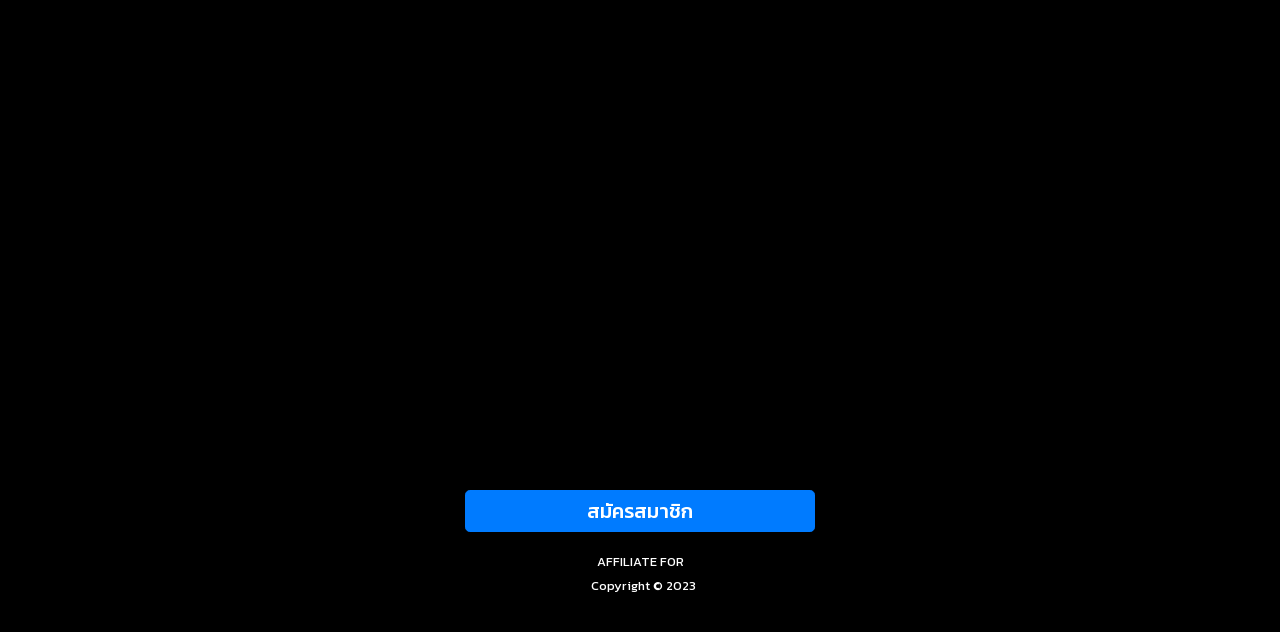

--- FILE ---
content_type: text/css
request_url: https://d2fp4msr64qj75.cloudfront.net/_nuxt/css/16a25c6.css
body_size: 530
content:
.v-marquee[data-v-e496a840]{white-space:nowrap;overflow:hidden}@media (max-width:390px){.v-marquee[data-v-e496a840]{white-space:nowrap;overflow:unset}}div[data-v-e496a840]{display:inline-block;animation:marquee linear infinite}.running[data-v-e496a840]{animation-play-state:running}.pause[data-v-e496a840]{animation-play-state:paused}.btn-theme-ch{background-image:linear-gradient(90deg,#81f9ff 0,#0e8dfd)}.btn-change-language{background-color:#929292;color:#fff;border:1px solid #cfab55}.inactive{opacity:.5;border:none}#modal-change-language .modal-content{background-color:#171717;border-radius:10px}.fixed-header{top:0}.fixed-footer{bottom:0}

--- FILE ---
content_type: text/css
request_url: https://d2fp4msr64qj75.cloudfront.net/_nuxt/css/af79c20.css
body_size: 19267
content:
.img-logo[data-v-75a73fbd]{max-width:230px;max-height:130px}h2[data-v-75a73fbd]{font-size:40px;font-family:Big-Match;color:#e2e2e2}.text-gold[data-v-25054e0a]{background:linear-gradient(50deg,#bb995a,#fff7c4 50%,#ac894c);-webkit-background-clip:text;-webkit-text-fill-color:transparent}.container[data-v-25054e0a]{margin-top:0!important}.parent[data-v-25054e0a]{margin:20px auto;overflow:hidden}.parent .child[data-v-25054e0a]{width:1835px;display:inline-block;animation:marquee-25054e0a 15s linear infinite}@keyframes marquee-25054e0a{0%{margin-left:0}to{margin-left:-1210px}}.marquee1[data-v-25054e0a]{overflow:hidden}.marquee1-content[data-v-25054e0a]{display:flex;animation:scrolling-25054e0a 10s linear infinite}.marquee1-item img[data-v-25054e0a]{display:block}.marquee[data-v-25054e0a]{overflow:hidden}.marquee-content[data-v-25054e0a]{display:flex;animation:scrolling-25054e0a 15s linear infinite}.marquee-item img[data-v-25054e0a]{display:block}@keyframes scrolling-25054e0a{0%{transform:translateX(0)}to{transform:translatex(-144vw)}}.width-content[data-v-25054e0a]{max-width:37rem}.bg-color[data-v-25054e0a]{background-color:#2c2c2c;border-radius:10px;border:0 solid #2c2c2c!important;font-size:20px}.btn-footer[data-v-25054e0a]{border:1px solid;border-radius:20px;padding:7px}.size[data-v-25054e0a]{width:35px;height:35px;border-radius:5px}.my-class[data-v-25054e0a]{background:#000;color:#fff}.font-size[data-v-25054e0a]{font-size:large}@media only screen and (max-width:1040px){.font-size[data-v-25054e0a]{font-size:small!important}}.btn[data-v-25054e0a]:link,.btn[data-v-25054e0a]:visited{text-transform:uppercase;text-decoration:none;padding:15px 40px;display:inline-block;border-radius:100px;transition:all .2s;position:absolute}.btn[data-v-25054e0a]:hover{transform:translateY(-3px);box-shadow:0 10px 20px rgba(0,0,0,.2)}.btn[data-v-25054e0a]:active{transform:translateY(-1px);box-shadow:0 5px 10px rgba(0,0,0,.2)}.btn-white[data-v-25054e0a]{background-color:linear-gradient(90deg,#20ffd7 0,#9314f6);color:#777}.btn[data-v-25054e0a]:after{content:"";display:inline-block;height:100%;width:100%;border-radius:100px;position:absolute;top:0;left:0;z-index:-1;transition:all .4s}.btn-white[data-v-25054e0a]:after{background-color:#fff}.btn[data-v-25054e0a]:hover:after{transform:scaleX(1.4) scaleY(1.6);opacity:0}.btn-animated[data-v-25054e0a]{animation:moveInBottom-25054e0a 5s ease-out;animation-fill-mode:backwards}@keyframes moveInBottom-25054e0a{0%{opacity:0;transform:translateY(30px)}to{opacity:1;transform:translateY(0)}}.font-size-small[data-v-25054e0a]{font-size:medium!important}@media only screen and (max-width:1040px){.font-size-small[data-v-25054e0a]{font-size:small!important}}.font-size-big[data-v-25054e0a]{font-size:x-large}@media only screen and (max-width:1040px){.font-size-big[data-v-25054e0a]{font-size:larger}}.w-50[data-v-25054e0a]{width:50%!important}@media only screen and (max-width:1040px){.w-50[data-v-25054e0a]{width:100%!important}}.w-70[data-v-25054e0a]{width:70%!important}@media only screen and (max-width:1040px){.w-70[data-v-25054e0a]{width:100%!important}}.rounded-lg-1[data-v-25054e0a]{border-radius:1rem}.img-povider[data-v-25054e0a]{widows:70px;height:70px}.blog-grid[data-v-25054e0a]{display:grid;grid-template-columns:repeat(4,1fr);grid-gap:15px}@media screen and (max-width:1200px){.blog-grid[data-v-25054e0a]{grid-template-columns:repeat(4,1fr);grid-gap:5px}}@media screen and (max-width:1024px){.blog-grid[data-v-25054e0a]{grid-template-columns:repeat(4,1fr);grid-gap:5px}}.h-75[data-v-25054e0a]{height:75px important}.btn-theme[data-v-25054e0a]{background-image:linear-gradient(90deg,#20ffd7 0,#9314f6);color:#fff;padding:15px;border:1px solid #000;display:inline-block}.btn-theme-red[data-v-25054e0a]{background:linear-gradient(0deg,#6a0202,#ad0c00);color:#fff;padding:15px;border:1px solid #a70b01;display:inline-block}@media only screen and (max-width:1040px){.btn-theme[data-v-25054e0a]{background-image:linear-gradient(90deg,#20ffd7 0,#9314f6);width:100%;padding:10px;display:inline-block}.btn-theme-red[data-v-25054e0a]{background:linear-gradient(0deg,#6a0202,#ad0c00);width:100%;padding:10px;display:inline-block}}.img-size[data-v-25054e0a]{width:22px;height:22px}.bg-greay[data-v-25054e0a]{background-color:#323846;color:#cbcbcb;font-weight:400;border-radius:20px;padding:8px}.tab_container .tap-friend.active[data-v-25054e0a]{background-image:linear-gradient(90deg,#005c97 0,#363795);color:#fff;font-weight:400;border-radius:20px;padding:8px}.tab_container[data-v-25054e0a]{width:90%;margin:0 auto;padding-top:10px;position:relative}.img-logo[data-v-25054e0a]{max-width:230px;max-height:130px}.monospace[data-v-25054e0a]{font-family:Lucida Console,Courier,monospace}.sansserif[data-v-25054e0a]{font-family:Verdana,Arial,Helvetica,sans-serif}h2[data-v-25054e0a]{font-size:40px;font-family:Big-Match;color:#e2e2e2}.swiper-arrow[data-v-c0441326]{position:relative;margin-top:3%}.swiper-banner-pagination[data-v-c0441326]{position:relative;display:flex;justify-content:center;align-items:center}.swiper-pagination-bullet-active[data-v-c0441326]{width:12px;height:12px;background:#f4bf01;opacity:1}.footer[data-v-c0441326]{position:fixed;left:0;bottom:0;width:100%;color:#fff;text-align:center}.demo[data-v-c0441326]{font-family:Raleway,sans-serif;color:#fff;display:block;margin:0 auto;padding:15px 0;text-align:center}.demo a[data-v-c0441326]{color:#000}.size[data-v-c0441326]{width:35px;height:35px;border-radius:5px}.btn-footer[data-v-c0441326]{border:1px solid;border-radius:20px;padding:7px}.desktop[data-v-c0441326]{display:block}.mobile[data-v-c0441326]{display:none}@media only screen and (min-width:641px) and (max-width:960px){.desktop[data-v-c0441326]{display:block}.mobile[data-v-c0441326]{display:none}}@media only screen and (max-width:640px){.desktop[data-v-c0441326]{display:none}.mobile[data-v-c0441326]{display:block}}.rounded-lg-1[data-v-c0441326]{border-radius:1rem}.blog-grid[data-v-c0441326]{display:grid;grid-template-columns:repeat(4,1fr);grid-gap:15px}@media screen and (max-width:1200px){.blog-grid[data-v-c0441326]{grid-template-columns:repeat(2,1fr);grid-gap:5px}}@media screen and (max-width:1024px){.blog-grid[data-v-c0441326]{grid-template-columns:repeat(2,1fr);grid-gap:5px}}.text-template[data-v-c0441326]{color:#7be2e7}.img-subport[data-v-c0441326]{width:79px;height:79px}.bg-theme[data-v-c0441326]{background:linear-gradient(0deg,#111b3f 0,#262626);border-radius:10px}.monospace[data-v-c0441326]{font-family:Lucida Console,Courier,monospace}.btn-theme[data-v-c0441326]{background-image:linear-gradient(90deg,#81f9ff 0,#0e8dfd);color:#fff;padding:15px;width:30%}.btn-theme-red[data-v-c0441326]{background:linear-gradient(0deg,#6a0202,#ad0c00);color:#fff;padding:15px;width:30%}@media only screen and (max-width:1040px){.btn-theme[data-v-c0441326]{background-image:linear-gradient(90deg,#81f9ff 0,#0e8dfd);width:100%;padding:10px}.btn-theme-red[data-v-c0441326]{background:linear-gradient(0deg,#6a0202,#ad0c00);width:100%;padding:10px}}.img-size[data-v-c0441326]{width:22px;height:22px}.img-logo[data-v-c0441326]{max-width:230px;max-height:130px}h2[data-v-c0441326]{font-size:40px;font-family:Big-Match;color:#e2e2e2}@font-face{font-family:Big-Match;src:local("Big-Match"),url(/_nuxt/fonts/B2-SIGN-Big-Match.afd7f06.ttf) format("truetype")}.swiper-pagination-bullet{width:8px;height:8px;display:inline-block;border-radius:100%;background:#fff;opacity:.2;margin:2px}.swiper-pagination-bullet-active{opacity:1;background:var(--swiper-theme-color);background:var(--swiper-pagination-color,var(--swiper-theme-color))}.sticky-social[data-v-f7bd321e]{position:relative;bottom:20%;z-index:21;background-size:100% 100%;flex-direction:column;width:40px;padding:2px}@media (max-width:479px){.sticky-social[data-v-f7bd321e]{bottom:13%;width:36px}}@media (max-width:320px){.sticky-social[data-v-f7bd321e]{bottom:18%;width:55px}}.bg-line[data-v-f7bd321e]{position:fixed;bottom:37%;right:0;z-index:21;background-size:100% 100%;flex-direction:column;border-radius:50px 0 0 50px}@media only screen and (orientation:landscape) and (max-width:844px){.bg-line[data-v-f7bd321e]{bottom:40%!important}}@media (max-width:820px){.bg-line[data-v-f7bd321e]{bottom:39%!important}}.space-line[data-v-f7bd321e]{background-color:#fff;width:45px;white-space:nowrap}@media (max-width:479px){.space-line[data-v-f7bd321e]{background-color:#fff;width:35px;white-space:nowrap}}.space-line[data-v-f7bd321e]:hover{background-color:#fff;width:150px;white-space:nowrap}@media (max-width:479px){.space-line[data-v-f7bd321e]{background-color:#fff;width:40px;white-space:nowrap}}@media (max-width:479px){.space-line[data-v-f7bd321e]:hover{background-color:#fff;width:100px;white-space:nowrap}}@media (max-width:390px){.space-line[data-v-f7bd321e]{background-color:#fff;width:40px;white-space:nowrap}}@media (max-width:390px){.space-line[data-v-f7bd321e]:hover{background-color:#fff;width:100px;white-space:nowrap}}@media (max-width:375px){.space-line[data-v-f7bd321e]{background-color:#fff;width:35px;white-space:nowrap}}@media (max-width:375px){.space-line[data-v-f7bd321e]:hover{background-color:#fff;width:100px;white-space:nowrap}}@media (max-width:390px){.container-contentone[data-v-f4a9822a]{margin-top:0}}.carousel-3d-container[data-v-07917306][data-v-f4a9822a]{min-height:1px;width:100%;position:relative;z-index:0;box-sizing:border-box;margin-top:75px}.bg-share[data-v-f4a9822a]{background:hsla(0,0%,85.1%,.10196078431372549);border:1px solid hsla(0,0%,100%,.30196078431372547);backdrop-filter:blur(20px);border-radius:20px}@media (max-width:390px){.container-contentone[data-v-6e12fb34]{margin-top:0}}.carousel-3d-container[data-v-07917306][data-v-6e12fb34]{min-height:1px;width:95%;position:relative;z-index:0;box-sizing:border-box;margin-top:75px}.w-47[data-v-6e12fb34]{width:47%}@media (max-width:390px){.container-contentone[data-v-6a69843c]{margin-top:0}}.carousel-3d-container[data-v-07917306][data-v-6a69843c]{min-height:1px;width:100%;position:relative;z-index:0;box-sizing:border-box;margin-top:75px}.bg-share[data-v-6a69843c]{background:hsla(0,0%,85.1%,.10196078431372549);border:1px solid hsla(0,0%,100%,.30196078431372547);backdrop-filter:blur(20px);border-radius:20px}@media (max-width:390px){.container-contentone[data-v-082c2ce6]{margin-top:0}}.carousel-3d-container[data-v-07917306][data-v-082c2ce6]{min-height:1px;width:100%;position:relative;z-index:0;box-sizing:border-box;margin-top:75px}.w-47[data-v-082c2ce6]{width:47%}@media (max-width:390px){.container-contentone[data-v-cd0b333e]{margin-top:20%}}.text-layer[data-v-cd0b333e]{z-index:2}.carousel-3d-container[data-v-07917306][data-v-cd0b333e]{min-height:1px;width:100%;position:relative;z-index:0;box-sizing:border-box;margin-top:75px}@media (max-width:390px){.carousel-3d-container[data-v-07917306][data-v-cd0b333e]{margin-top:80px}}.w-49[data-v-cd0b333e]{width:49%!important;margin:4px}@media (max-width:390px){.container-contentone[data-v-128f8a59]{margin-top:0}}.text-layer[data-v-128f8a59]{z-index:2}.carousel-3d-container[data-v-07917306][data-v-128f8a59]{min-height:1px;width:100%;position:relative;z-index:0;box-sizing:border-box;margin-top:75px}@media (max-width:390px){.carousel-3d-container[data-v-07917306][data-v-128f8a59]{margin-top:75px}}.evenly[data-v-128f8a59]{justify-content:space-evenly}.mt-70[data-v-128f8a59]{margin-top:-70px}.mt-45[data-v-128f8a59]{margin-top:-45px}@media (max-width:390px){.container-contentone[data-v-2924b41f]{margin-top:20%}}.text-layer[data-v-2924b41f]{z-index:2}.carousel-3d-container[data-v-07917306][data-v-2924b41f]{min-height:1px;width:100%;position:relative;z-index:0;box-sizing:border-box;margin-top:75px}@media (max-width:390px){.carousel-3d-container[data-v-07917306][data-v-2924b41f]{margin-top:85px}}.w-49[data-v-2924b41f]{width:49%!important;margin:4px}@media (max-width:390px){.container-contentone[data-v-7a400be6]{margin-top:0}}.text-layer[data-v-7a400be6]{z-index:2}.carousel-3d-container[data-v-07917306][data-v-7a400be6]{min-height:1px;width:100%;position:relative;z-index:0;box-sizing:border-box;margin-top:75px}@media (max-width:390px){.carousel-3d-container[data-v-07917306][data-v-7a400be6]{margin-top:75px}}.my-element[data-v-7a400be6]{display:inline-block;margin:0 .5rem;animation:bounce;animation-duration:2s}.evenly[data-v-7a400be6]{justify-content:space-evenly}.mt-70[data-v-7a400be6]{margin-top:-70px}.mt-45[data-v-7a400be6]{margin-top:-45px}@media (max-width:390px){.container-contentone[data-v-ab744320]{margin-top:20%}}.text-layer[data-v-ab744320]{z-index:2}.carousel-3d-container[data-v-07917306][data-v-ab744320]{min-height:1px;width:100%;position:relative;z-index:0;box-sizing:border-box;margin-top:75px}@media (max-width:390px){.carousel-3d-container[data-v-07917306][data-v-ab744320]{margin-top:85px}}.w-49[data-v-ab744320]{width:49%!important;margin:4px}@media (max-width:390px){.container-contentone[data-v-6a8e550d]{margin-top:0}}.text-layer[data-v-6a8e550d]{z-index:2}.carousel-3d-container[data-v-07917306][data-v-6a8e550d]{min-height:1px;width:100%;position:relative;z-index:0;box-sizing:border-box}@media (max-width:390px){.carousel-3d-container[data-v-07917306][data-v-6a8e550d]{margin-top:75px}}.my-element[data-v-6a8e550d]{display:inline-block;margin:0 .5rem;animation:bounce;animation-duration:2s}.evenly[data-v-6a8e550d]{justify-content:space-evenly}.mt-70[data-v-6a8e550d]{margin-top:-70px}.mt-45[data-v-6a8e550d]{margin-top:-45px}.slide-item[data-v-6a8e550d]{height:100px;background:#f0f0f0;display:flex;justify-content:center;align-items:center;border:1px solid #ccc}.fs-40-mb[data-v-6a8e550d]{font-size:40px}.mt-35[data-v-6a8e550d]{margin-top:-3.5rem!important}.row.g-0>[class*=col-][data-v-6a8e550d]{padding:0!important;margin:0!important}.sticky-social[data-v-cca4ee08]{position:relative;bottom:20%;z-index:21;background-size:100% 100%;flex-direction:column;width:40px;padding:2px}@media (max-width:479px){.sticky-social[data-v-cca4ee08]{bottom:13%;width:36px}}@media (max-width:320px){.sticky-social[data-v-cca4ee08]{bottom:18%;width:55px}}.bg-facebook[data-v-cca4ee08]{position:fixed;bottom:32%;right:0;z-index:21;background-size:100% 100%;flex-direction:column;border-radius:50px 0 0 50px}@media (max-width:390px){.bg-facebook[data-v-cca4ee08]{bottom:32%!important}}@media (max-width:428px){.bg-facebook[data-v-cca4ee08]{bottom:34%!important}}@media (max-width:820px){.bg-facebook[data-v-cca4ee08]{bottom:34%!important}}@media only screen and (orientation:landscape) and (max-width:844px){.bg-facebook[data-v-cca4ee08]{bottom:36%!important}}.space-facebook[data-v-cca4ee08]{background-color:#fff;width:45px;white-space:nowrap}@media (max-width:479px){.space-facebook[data-v-cca4ee08]{background-color:#fff;width:35px;white-space:nowrap}}.space-facebook[data-v-cca4ee08]:hover{background-color:#fff;width:150px;white-space:nowrap}@media (max-width:479px){.space-facebook[data-v-cca4ee08]{background-color:#fff;width:40px;white-space:nowrap}}@media (max-width:479px){.space-facebook[data-v-cca4ee08]:hover{background-color:#fff;width:100px;white-space:nowrap}}@media (max-width:390px){.space-facebook[data-v-cca4ee08]{background-color:#fff;width:40px;white-space:nowrap}}@media (max-width:390px){.space-facebook[data-v-cca4ee08]:hover{background-color:#fff;width:100px;white-space:nowrap}}@media (max-width:375px){.space-facebook[data-v-cca4ee08]{background-color:#fff;width:35px;white-space:nowrap}}@media (max-width:375px){.space-facebook[data-v-cca4ee08]:hover{background-color:#fff;width:100px;white-space:nowrap}}.sticky-social[data-v-edfcc84a]{position:relative;bottom:20%;z-index:21;background-size:100% 100%;flex-direction:column;width:40px;padding:2px}@media (max-width:428px){.sticky-social[data-v-edfcc84a]{bottom:13%;width:36px}}@media (max-width:479px){.sticky-social[data-v-edfcc84a]{bottom:13%;width:36px}}@media (max-width:320px){.sticky-social[data-v-edfcc84a]{bottom:18%;width:55px}}.bg-other[data-v-edfcc84a]{position:fixed;bottom:27%;right:0;z-index:21;background-size:100% 100%;flex-direction:column;border-radius:50px 0 0 50px}@media (max-width:390px){.bg-other[data-v-edfcc84a]{bottom:24%!important}}@media (max-width:320px){.bg-other[data-v-edfcc84a]{bottom:28%!important}}@media (max-width:428px){.bg-other[data-v-edfcc84a]{bottom:28%!important}}@media (max-width:820px){.bg-other[data-v-edfcc84a]{bottom:29%!important}}@media only screen and (orientation:landscape) and (max-width:844px){.bg-other[data-v-edfcc84a]{bottom:22%!important}}.space-other[data-v-edfcc84a]{background-color:#fff;width:45px;white-space:nowrap}@media (max-width:479px){.space-other[data-v-edfcc84a]{background-color:#fff;width:35px;white-space:nowrap}}.space-other[data-v-edfcc84a]:hover{background-color:#fff;width:150px;white-space:nowrap}@media (max-width:479px){.space-other[data-v-edfcc84a]{background-color:#fff;width:40px;white-space:nowrap}}@media (max-width:479px){.space-other[data-v-edfcc84a]:hover{background-color:#fff;width:100px;white-space:nowrap}}@media (max-width:390px){.space-other[data-v-edfcc84a]{background-color:#fff;width:40px;white-space:nowrap}}@media (max-width:390px){.space-other[data-v-edfcc84a]:hover{background-color:#fff;width:100px;white-space:nowrap}}@media (max-width:375px){.space-other[data-v-edfcc84a]{background-color:#fff;width:35px;white-space:nowrap}}@media (max-width:375px){.space-other[data-v-edfcc84a]:hover{background-color:#fff;width:100px;white-space:nowrap}}.sticky-social[data-v-13942962]{position:relative;bottom:20%;z-index:21;background-size:100% 100%;flex-direction:column;width:40px;padding:2px}@media (max-width:428px){.sticky-social[data-v-13942962]{bottom:13%;width:36px}}@media (max-width:479px){.sticky-social[data-v-13942962]{bottom:13%;width:36px}}@media (max-width:320px){.sticky-social[data-v-13942962]{bottom:18%;width:55px}}.bg-xchat[data-v-13942962]{position:fixed;bottom:22%;right:0;z-index:21;background-size:100% 100%;flex-direction:column;border-radius:50px 0 0 50px}@media (max-width:390px){.bg-xchat[data-v-13942962]{bottom:24%!important}}@media (max-width:320px){.bg-xchat[data-v-13942962]{bottom:28%!important}}@media (max-width:428px){.bg-xchat[data-v-13942962]{bottom:28%!important}}@media (max-width:820px){.bg-xchat[data-v-13942962]{bottom:24%!important}}@media only screen and (orientation:landscape) and (max-width:844px){.bg-xchat[data-v-13942962]{bottom:22%!important}}.space-other[data-v-13942962]{background-color:#fff;width:45px;white-space:nowrap}@media (max-width:479px){.space-other[data-v-13942962]{background-color:#fff;width:35px;white-space:nowrap}}.space-other[data-v-13942962]:hover{background-color:#fff;width:150px;white-space:nowrap}@media (max-width:479px){.space-other[data-v-13942962]{background-color:#fff;width:40px;white-space:nowrap}}@media (max-width:479px){.space-other[data-v-13942962]:hover{background-color:#fff;width:100px;white-space:nowrap}}@media (max-width:390px){.space-other[data-v-13942962]{background-color:#fff;width:40px;white-space:nowrap}}@media (max-width:390px){.space-other[data-v-13942962]:hover{background-color:#fff;width:100px;white-space:nowrap}}@media (max-width:375px){.space-other[data-v-13942962]{background-color:#fff;width:35px;white-space:nowrap}}@media (max-width:375px){.space-other[data-v-13942962]:hover{background-color:#fff;width:100px;white-space:nowrap}}

--- FILE ---
content_type: application/javascript
request_url: https://d2fp4msr64qj75.cloudfront.net/_nuxt/d61fc8d.js
body_size: 27329
content:
(window.webpackJsonp=window.webpackJsonp||[]).push([[2,6,7,12,16],{332:function(t,e,n){t.exports=n.p+"img/download.4f75b8d.png"},333:function(t,e,n){t.exports=n.p+"img/th.3b4ae6d.png"},334:function(t,e,n){t.exports=n.p+"img/us.a38afc3.png"},335:function(t,e,n){t.exports=n.p+"img/km.3b3d981.png"},341:function(t,e,n){"use strict";n.r(e);n(26);var c={data:function(){return{version:"1.0.14"}}},o=n(94),component=Object(o.a)(c,(function(){var t=this,e=t._self._c;return e("div",{staticClass:"text-center text-white mt-2"},[e("small",{staticClass:"mt-2"},[t._v("\n    "+t._s("".concat(t.$t("version")," ").concat(t.version))+"\n  ")])])}),[],!1,null,null,null);e.default=component.exports},342:function(t,e,n){t.exports={}},343:function(t,e,n){"use strict";n.r(e);n(37),n(95),n(8);var c={data:function(){return{selectLang:""}},computed:{currentLocale:function(){var t=this;return this.$i18n.locales.find((function(i){return i.code===t.$i18n.locale}))}},mounted:function(){this.selectLang=this.currentLocale.code},methods:{onchange:function(t){this.selectLang=t,this.$i18n.setLocale(t),this.$root.$emit("bv::hide::modal","modal-change-language")}}},o=(n(353),n(94)),component=Object(o.a)(c,(function(){var t=this,e=t._self._c;return e("div",[e("b-modal",{attrs:{id:"modal-change-language","no-close-on-backdrop":"","no-close-on-esc":"",title:"Language","hide-footer":"","hide-header":"",centered:"",size:"sm"}},[e("div",{staticClass:"h4 text-center text-white"},[t._v(t._s(t.$t("changeLang")))]),t._v(" "),e("div",{staticClass:"text-center flex-column my-3"},t._l(t.$i18n.locales,(function(c,o){return e("b-button",{key:o,class:"justify-content-start align-items-center d-flex btn-change-language my-2 w-100 border-10 ".concat(t.selectLang===c.code?"":"inactive"," mode"),on:{click:function(e){return t.onchange(c.code)}}},[e("div",{staticClass:"d-flex align-items-center"},["th.png"==c.icon?e("img",{staticClass:"img-width w-m10 mr-2 rounded-circle",attrs:{src:n(333),alt:c.name,width:"40px"}}):t._e(),t._v(" "),"us.png"==c.icon?e("img",{staticClass:"img-width w-m10 mr-2 rounded-circle",attrs:{src:n(334),alt:c.name,width:"40px"}}):t._e(),t._v(" "),"km.png"==c.icon?e("img",{staticClass:"img-width w-m10 mr-2 rounded-circle",attrs:{src:n(335),alt:c.name,width:"40px"}}):t._e(),t._v(" "),e("div",[t._v("\n                        "+t._s(c.name)+"\n                    ")])])])})),1)])],1)}),[],!1,null,null,null);e.default=component.exports},344:function(t,e,n){t.exports={}},345:function(t,e,n){t.exports={}},348:function(t,e,n){"use strict";n.r(e);n(37),n(26),n(32),n(27),n(243),n(8);var c=0,o={name:"VTextMarquee",props:{speed:{type:Number,default:50},content:{type:String,default:""},animate:{type:Boolean,default:!0}},data:function(){return{time:0,name:"marquee"+ ++c,styleEl:document.createElement("style")}},watch:{content:function(){this.start()},speed:function(){this.start()}},mounted:function(){this.start()},methods:{getTime:function(){return Math.max(this.$el.firstChild.offsetWidth,this.$el.offsetWidth)/this.speed+"s"},prefix:function(t,e){return["-webkit-","-moz-","-ms-",""].map((function(n){return"".concat(n+t,":").concat(e,";")})).join("")},keyframes:function(){var t=this.prefix("transform","translateX(".concat(this.$el.offsetWidth,"px)")),e=this.prefix("transform","translateX(-".concat(this.$el.firstChild.offsetWidth,"px)")),n="@keyframes ".concat(this.name," {\n                from { ").concat(t," }\n                to { ").concat(e," }\n            }");this.styleEl.innerHTML=n,document.head.appendChild(this.styleEl)},start:function(){var t=this;this.$nextTick((function(){t.time=t.getTime(),t.keyframes()}))}}},r=(n(355),n(94)),component=Object(r.a)(o,(function(){var t=this,e=t._self._c;return e("div",{staticClass:"v-marquee text-center justify-content-center w-100",on:{click:function(e){return t.$emit("click",e)}}},[e("div",{class:t.animate?"running":"pause",style:{"animation-duration":t.time,"animation-name":t.name}},[t._t("default",(function(){return[e("div",{domProps:{innerHTML:t._s(t.content)}})]}))],2)])}),[],!1,null,"e496a840",null);e.default=component.exports},349:function(t,e,n){"use strict";n.r(e);var c={},o=(n(356),n(94)),component=Object(o.a)(c,(function(){this._self._c;return this._m(0)}),[function(){var t=this._self._c;return t("div",{staticClass:"fixed-footer text-center"},[t("small",{staticClass:"text-center"},[this._v("\n        Copyright © 2023\n         ")])])}],!1,null,null,null);e.default=component.exports},353:function(t,e,n){"use strict";n(342)},355:function(t,e,n){"use strict";n(344)},356:function(t,e,n){"use strict";n(345)},361:function(t,e,n){t.exports=n.p+"img/button.cb53abf.png"},362:function(t,e,n){t.exports=n.p+"img/Protect.d037609.png"},363:function(t,e,n){t.exports=n.p+"img/Fast-deposit.1bd427f.png"},364:function(t,e,n){t.exports=n.p+"img/24hours.256c351.png"},365:function(t,e,n){t.exports=n.p+"img/Support.70716ee.png"},366:function(t,e,n){t.exports=n.p+"img/jackpot-text.9a78137.png"},392:function(t,e,n){t.exports=n.p+"img/img-flying.c5ee3c0.png"},393:function(t,e,n){t.exports=n.p+"img/piggy.551912a.png"},394:function(t,e,n){t.exports=n.p+"img/bumbel.ec43461.png"},395:function(t,e,n){"use strict";e.a={codeEXP:"001",message:"get_provider",success:!0,provider:"mozart",data:{code:0,success:!0,list:[{partner:"ambsport",image:"https://cdn.imozart.com/e4ee8ea0-b964-4385-94ae-45a72af7cd22",categories:["sport"],description:"AMB Sport Book",status:"active",demo:!1,news:!1,hits:!0,specials:!1,ranking:20,status_lobby:!1},{partner:"sbo",image:"https://d3lz4f0irhj096.cloudfront.net/85998d8b-a9c0-49a5-97ae-57f1dc00e4eb",categories:["sport"],description:"Sbobet",status:"inactive",demo:!1,news:!1,hits:!1,specials:!1,ranking:0,status_lobby:!1},{partner:"sabasport",image:"https://cdn.imozart.com/3c52bf23-d0f2-4dc6-ab57-8c3c4a42ec8c",categories:["sport"],description:"Saba Sports",status:"active",demo:!1,news:!1,hits:!1,specials:!1,ranking:0,status_lobby:!1},{partner:"km",image:"https://d3lz4f0irhj096.cloudfront.net/d33afc8c-231e-4166-a508-fcc65b5bf260",categories:["pvp"],description:"King Maker",status:"inactive",demo:!0,news:!1,hits:!1,specials:!1,ranking:0,status_lobby:!1},{partner:"jk",image:"https://d3lz4f0irhj096.cloudfront.net/f5816b45-6d43-42fe-9675-dee7060851ea",categories:["fishing","slot"],description:"Joker",status:"inactive",demo:!1,news:!1,hits:!1,specials:!1,ranking:0,status_lobby:!1},{partner:"evo",image:"https://d3lz4f0irhj096.cloudfront.net/55704c68-4026-4667-b3d2-02543bf87645",categories:["casino"],description:"Evolution",status:"inactive",demo:!1,news:!1,hits:!1,specials:!1,ranking:0,status_lobby:!1},{partner:"ga28",image:"https://cdn.imozart.com/ec47f8d8-72e2-4693-bb0a-c69fd8d96dd1",categories:["sport"],description:"Cock Arena",status:"active",demo:!1,news:!1,hits:!1,specials:!1,ranking:0,status_lobby:!1},{partner:"pgs",image:"https://d3lz4f0irhj096.cloudfront.net/a95af734-2d42-4996-b067-5de25d9d3ec7",categories:["slot"],description:"Pocket Games",status:"active",demo:!1,news:!1,hits:!1,specials:!1,ranking:10,status_lobby:!1},{partner:"afbslot",image:"https://cdn.imozart.com/24e315bc-43ea-4f67-b042-30b06d14843f",categories:["slot"],description:"AFB SLOT",status:"active",demo:!1,news:!1,hits:!1,specials:!1,ranking:11,status_lobby:!1},{partner:"ambslot",image:"https://cdn.imozart.com/366e3fd7-7433-41d8-8284-3ef6e4627298",categories:["fishing","slot","arcade","pvp"],description:"AmbSlot",status:"active",demo:!0,news:!1,hits:!1,specials:!1,ranking:12,status_lobby:!1},{partner:"5g",image:"https://cdn.imozart.com/a40a2b75-f0e5-424f-828b-05d2adb92c2d.webp",categories:["slot"],description:"5G GAMES",status:"active",demo:!1,news:!1,hits:!1,specials:!1,ranking:13,status_lobby:!1},{partner:"pp",image:"https://cdn.imozart.com/2be38865-5414-4ea5-9782-b691882e83a6",categories:["table","crash","slot"],description:"Pragmaticplay",status:"active",demo:!0,news:!1,hits:!1,specials:!1,ranking:14,status_lobby:!1},{partner:"rsg",image:"https://cdn.imozart.com/33b611c4-dc2f-491a-a8e6-9df3e87aaa5a",categories:["slot"],description:"Royal Slot Gaming",status:"active",demo:!1,news:!1,hits:!1,specials:!1,ranking:14,status_lobby:!1},{partner:"bt",image:"https://cdn.imozart.com/11090493-7b2d-4203-9cd1-b0846e386bda.webp",categories:["slot","pvp","arcade","table","fishing"],description:"BT Gaming",status:"active",demo:!1,news:!1,hits:!1,specials:!1,ranking:15,status_lobby:!1},{partner:"nxp",image:"https://cdn.imozart.com/5db038b5-8791-401c-b0b1-3679e71c4c9b",categories:["slot","arcade"],description:"Nextspin",status:"active",demo:!1,news:!1,hits:!1,specials:!1,ranking:15,status_lobby:!1},{partner:"pt",image:"https://d3lz4f0irhj096.cloudfront.net/f56e1df8-91c9-421a-9cdf-5c6c100234fb",categories:["casino"],description:"Pretty Gaming",status:"active",demo:!1,news:!1,hits:!1,specials:!1,ranking:16,status_lobby:!1},{partner:"edaylotto",image:"https://cdn.imozart.com/eb5db62c-5ebc-48db-9140-f09420f86132",categories:["lotto"],description:"Everyday Lotto",status:"active",demo:!1,news:!1,hits:!1,specials:!1,ranking:17,status_lobby:!1},{partner:"spg",image:"https://cdn.imozart.com/5518cc82-7585-4cf8-be7e-2fe3841ecc92",categories:["fishing","slot"],description:"Spade Gaming",status:"active",demo:!1,news:!1,hits:!1,specials:!1,ranking:17,status_lobby:!1},{partner:"amb",image:"https://d3lz4f0irhj096.cloudfront.net/663c9e8f-be76-4492-8935-6547602217dc",categories:["arcade","pvp","table"],description:"Amb Poker Slot",status:"active",demo:!1,news:!1,hits:!1,specials:!1,ranking:17,status_lobby:!1},{partner:"askmebet",image:"https://cdn.imozart.com/a9ed9fc8-b685-409f-b407-ba8f6242c705",categories:["arcade","slot"],description:"Ask Me Bet",status:"active",demo:!1,news:!1,hits:!1,specials:!1,ranking:17,status_lobby:!1},{partner:"sa",image:"https://d3lz4f0irhj096.cloudfront.net/270ac8c8-0d0f-40a3-b724-d840a9f9ac1d",categories:["hits","casino","new"],description:"Sa Gaming",status:"active",demo:!0,news:!1,hits:!1,specials:!1,ranking:17,status_lobby:!1},{partner:"jilinew",image:"https://cdn.imozart.com/afa7f7fe-71f0-4881-9a63-91513dbed048",categories:["slot"],description:"Jili Game",status:"active",demo:!1,news:!1,hits:!1,specials:!1,ranking:17,status_lobby:!1},{partner:"endo",image:"https://d3lz4f0irhj096.cloudfront.net/34aa10d9-fddf-4463-ba3f-6e071d8f7168",categories:["slot"],description:"Endorphina",status:"active",demo:!0,news:!1,hits:!1,specials:!1,ranking:18,status_lobby:!1},{partner:"fs",image:"https://cdn.imozart.com/a08dd55f-d695-48d7-801a-5bec04f0b78b.webp",categories:["slot"],description:"Fast Spin",status:"active",demo:!1,news:!1,hits:!1,specials:!1,ranking:18,status_lobby:!1},{partner:"kmqm",image:"https://cdn.imozart.com/bbd34bad-412f-4a89-9dec-cca8daf0725b",categories:["slot","table","pvp"],description:"King Maker New",status:"active",demo:!1,news:!1,hits:!1,specials:!1,ranking:18,status_lobby:!1},{partner:"fcg",image:"https://d3lz4f0irhj096.cloudfront.net/965c7969-22c8-47df-94eb-f79859a9bad5",categories:["slot","arcade","fishing"],description:"Fa Chai",status:"active",demo:!1,news:!1,hits:!1,specials:!1,ranking:18,status_lobby:!1},{partner:"ufabet",image:"https://cdn.imozart.com/44ba9cdc-2d03-40bf-b1e8-b02652e72268",categories:["sport"],description:"UFABET+",status:"active",demo:!1,news:!1,hits:!1,specials:!1,ranking:19,status_lobby:!1},{partner:"ygr",image:"https://cdn.imozart.com/ae6aae7e-c92d-4230-bef9-b011324d857f.webp",categories:["slot","fishing"],description:"YGR Games",status:"active",demo:!1,news:!1,hits:!1,specials:!1,ranking:21,status_lobby:!1},{partner:"bngthb",image:"https://cdn.imozart.com/cc580ff1-45b7-405b-8457-d5a66ddf3cb1.webp",categories:["slot"],description:"BNG",status:"active",demo:!1,news:!1,hits:!1,specials:!1,ranking:23,status_lobby:!1},{partner:"se",image:"https://d3lz4f0irhj096.cloudfront.net/28d331ab-f961-430a-9900-ce5d6717e975",categories:["casino"],description:"AESexy Gaming",status:"active",demo:!1,news:!1,hits:!1,specials:!1,ranking:25,status_lobby:!1},{partner:"ps",image:"https://cdn.imozart.com/607888cc-4fd4-4302-9322-d60c9107c7aa",categories:["slot","arcade"],description:"Play Star",status:"active",demo:!0,news:!1,hits:!1,specials:!1,ranking:25,status_lobby:!1},{partner:"evo_asia",image:"https://d3lz4f0irhj096.cloudfront.net/0fa8b2a1-c5da-43c7-bcbc-e29828356d48",categories:["casino"],description:"Evolution(Asia)",status:"active",demo:!1,news:!1,hits:!1,specials:!1,ranking:25,status_lobby:!1},{partner:"pplc",image:"https://cdn.imozart.com/2f3abe5e-d726-4d33-8ca2-7702ff6aecdd",categories:["casino"],description:"Pragmatic Casino",status:"active",demo:!1,news:!1,hits:!1,specials:!1,ranking:25,status_lobby:!1},{partner:"via",image:"https://cdn.imozart.com/eb55973f-d8f5-40ca-b6ab-7558ceaf8f9f",categories:["casino"],description:"Via Casino",status:"active",demo:!1,news:!1,hits:!1,specials:!1,ranking:26,status_lobby:!1},{partner:"dg",image:"https://d3lz4f0irhj096.cloudfront.net/f21f1972-c242-477f-baac-83d2e2342a9e",categories:["casino"],description:"Dream Gaming",status:"active",demo:!0,news:!1,hits:!1,specials:!1,ranking:27,status_lobby:!1},{partner:"bgtv",image:"https://d3lz4f0irhj096.cloudfront.net/2ec32168-598d-4f1d-a09d-810721555534",categories:["casino","arcade","crash"],description:"Betgame TV",status:"active",demo:!1,news:!1,hits:!1,specials:!1,ranking:28,status_lobby:!1},{partner:"winfin",image:"https://cdn.imozart.com/559a41f0-dd5a-4dca-85be-0677e3f4a1f5",categories:["casino"],description:"Winfinity",status:"active",demo:!1,news:!1,hits:!1,specials:!1,ranking:29,status_lobby:!1},{partner:"rlx",image:"https://d3lz4f0irhj096.cloudfront.net/5411ade6-2192-41f5-80b1-7a78656b7f2d",categories:["table","slot"],description:"Relax Gaming",status:"active",demo:!1,news:!1,hits:!1,specials:!1,ranking:30,status_lobby:!1},{partner:"ka",image:"https://d3lz4f0irhj096.cloudfront.net/8aadb700-f136-47a7-b4d8-e6830e49b849",categories:["fishing","table","slot","crash","arcade"],description:"KA Gaming",status:"active",demo:!0,news:!1,hits:!1,specials:!1,ranking:31,status_lobby:!1},{partner:"ttg",image:"https://d3lz4f0irhj096.cloudfront.net/60cc6add-7b9b-40c3-90ef-2cf98662f535",categories:["table","arcade","slot"],description:"Top Trend Gaming",status:"active",demo:!1,news:!1,hits:!1,specials:!1,ranking:32,status_lobby:!1},{partner:"ngg",image:"https://d3lz4f0irhj096.cloudfront.net/3d34f710-600a-43da-ab38-23e5d81e7193",categories:["slot"],description:"Nagagames",status:"active",demo:!1,news:!1,hits:!1,specials:!1,ranking:33,status_lobby:!1},{partner:"jkn",image:"https://d3lz4f0irhj096.cloudfront.net/3a23b16c-1c6b-42d8-a062-45a725db5a32",categories:["fishing","slot"],description:"Joker New",status:"active",demo:!1,news:!1,hits:!1,specials:!1,ranking:34,status_lobby:!1},{partner:"twn",image:"https://d3lz4f0irhj096.cloudfront.net/dc75124a-92e8-4259-89d7-b09a5d6839c7",categories:["sport"],description:"TwainSport",status:"active",demo:!1,news:!1,hits:!1,specials:!1,ranking:35,status_lobby:!1},{partner:"amg",image:"https://d3lz4f0irhj096.cloudfront.net/cfd51f05-a33e-4914-8041-d31df605efa6",categories:["slot"],description:"Amigo",status:"active",demo:!1,news:!1,hits:!1,specials:!1,ranking:36,status_lobby:!1},{partner:"mcl",image:"https://d3lz4f0irhj096.cloudfront.net/a8bb529c-b0f9-4adc-8483-27bc936da28c",categories:["slot","crash"],description:"Mancala",status:"active",demo:!1,news:!1,hits:!1,specials:!1,ranking:37,status_lobby:!1},{partner:"ebet",image:"https://cdn.imozart.com/4aac2e50-e2dc-4f07-a21a-36b6a11c19f7",categories:["casino"],description:"World Entertain",status:"inactive",demo:!1,news:!1,hits:!1,specials:!1,ranking:38,status_lobby:!1},{partner:"ab2",image:"https://d3lz4f0irhj096.cloudfront.net/f2ab347c-9dfb-41a6-87ac-aeaf6a65ef07",categories:["casino"],description:"AllBet Casino",status:"active",demo:!1,news:!1,hits:!1,specials:!1,ranking:39,status_lobby:!1},{partner:"sexyslot",image:"https://cdn.imozart.com/db8c6fcd-14d0-41f2-9369-84ed06de917d.webp",categories:["slot"],description:"SEXYSLOT",status:"active",demo:!1,news:!1,hits:!1,specials:!1,ranking:45,status_lobby:!1},{partner:"goatsport",image:"https://d3lz4f0irhj096.cloudfront.net/ce58bcf4-1485-4893-a799-751934e45c45",categories:["sport"],description:"Goatsport",status:"active",demo:!1,news:!1,hits:!1,specials:!1,ranking:46,status_lobby:!1},{partner:"nlc",image:"https://d3lz4f0irhj096.cloudfront.net/5312447f-cd2e-47cf-9fac-bb75ce936ac3",categories:["slot"],description:"NoLimitCity",status:"active",demo:!1,news:!1,hits:!1,specials:!1,ranking:51,status_lobby:!1},{partner:"afb_ufa",image:"https://cdn.imozart.com/92091c34-eb56-40fc-af36-5fdb1ac0a4d8",categories:["sport"],description:"AFB Sportbook",status:"active",demo:!1,news:!1,hits:!1,specials:!1,ranking:52,status_lobby:!1},{partner:"afb_sbo",image:"https://cdn.imozart.com/19aa19d9-ced3-4cbb-a840-8b30b2f76be3",categories:["sport"],description:"XG Sportbook",status:"active",demo:!1,news:!1,hits:!1,specials:!1,ranking:53,status_lobby:!1},{partner:"cq",image:"https://d3lz4f0irhj096.cloudfront.net/90ad713c-452a-4513-ac36-d95a01ec9dea",categories:["table","slot","arcade","fishing","pvp"],description:"CQ9",status:"active",demo:!1,news:!1,hits:!1,specials:!1,ranking:54,status_lobby:!1},{partner:"sp",image:"https://d3lz4f0irhj096.cloudfront.net/705e01f5-d39b-44eb-9b9b-22e780dfd8e8",categories:["slot"],description:"Simple Play",status:"active",demo:!0,news:!1,hits:!1,specials:!1,ranking:55,status_lobby:!1},{partner:"mgp",image:"https://d3lz4f0irhj096.cloudfront.net/473cde33-dfc4-4d3e-b925-858c39f553d5",categories:["slot","arcade"],description:"Micro Gaming Plus",status:"active",demo:!0,news:!1,hits:!1,specials:!1,ranking:56,status_lobby:!1},{partner:"gls",image:"https://cdn.imozart.com/7eec7416-a850-497a-a84b-3bd44c967dfc",categories:["pvp","table","crypto","crash","arcade"],description:"Galaxsys",status:"active",demo:!1,news:!1,hits:!1,specials:!1,ranking:57,status_lobby:!1},{partner:"wm",image:"https://d3lz4f0irhj096.cloudfront.net/d2e52fda-0867-4065-ac4d-d32eaef15e24",categories:["casino"],description:"WM Casino",status:"active",demo:!1,news:!1,hits:!1,specials:!1,ranking:59,status_lobby:!1},{partner:"hbn",image:"https://d3lz4f0irhj096.cloudfront.net/ff4d055f-5f24-4f29-9d9b-54fa2a23cf0b",categories:["arcade","slot"],description:"Habanero",status:"active",demo:!1,news:!1,hits:!1,specials:!1,ranking:60,status_lobby:!1},{partner:"pgsg",image:"https://cdn.imozart.com/7ce6de4a-05df-48be-b397-5e1599f9f2b3",categories:["slot"],description:"1UP SPIN",status:"active",demo:!1,news:!1,hits:!1,specials:!1,ranking:61,status_lobby:!1},{partner:"rcg",image:"https://cdn.imozart.com/30ce3767-cfdb-48e1-838f-de0affb83700",categories:["slot"],description:"Rich Gaming",status:"active",demo:!1,news:!1,hits:!1,specials:!1,ranking:61,status_lobby:!1},{partner:"otp",image:"https://cdn.imozart.com/29a40756-2d58-4445-84be-decf9cee81e3",categories:["slot"],description:"Octoplay",status:"active",demo:!1,news:!1,hits:!1,specials:!1,ranking:61,status_lobby:!1},{partner:"mp",image:"https://d3lz4f0irhj096.cloudfront.net/16478766-009d-4f50-81aa-1473ae79f54d",categories:["slot"],description:"MannaPlay",status:"active",demo:!1,news:!1,hits:!1,specials:!1,ranking:62,status_lobby:!1},{partner:"rt",image:"https://d3lz4f0irhj096.cloudfront.net/bb399af2-8676-41d5-83dc-ac21f87bb457",categories:["slot","table"],description:"Red Tiger",status:"active",demo:!1,news:!1,hits:!1,specials:!1,ranking:63,status_lobby:!1},{partner:"gmw",image:"https://d3lz4f0irhj096.cloudfront.net/c2d6b822-3565-4575-8ac2-afdccfa6f561",categories:["slot"],description:"GMW SLOT",status:"active",demo:!1,news:!1,hits:!1,specials:!1,ranking:64,status_lobby:!1},{partner:"spt",image:"https://d3lz4f0irhj096.cloudfront.net/1f21f605-236c-4a3b-821d-0e07d2b6ea5d",categories:["slot"],description:"Spinthon",status:"inactive",demo:!1,news:!1,hits:!1,specials:!1,ranking:66,status_lobby:!1},{partner:"vbg",image:"https://d3lz4f0irhj096.cloudfront.net/f9ea8f36-f599-4461-aa2d-bc9c230c729e",categories:["slot","arcade","table"],description:"Vibra Gaming",status:"active",demo:!1,news:!1,hits:!1,specials:!1,ranking:67,status_lobby:!1},{partner:"lcks",image:"https://d3lz4f0irhj096.cloudfront.net/f7f64b45-9d29-4f6d-9b15-1ec36b76ba9c",categories:["casino"],description:"Lucky Streak",status:"active",demo:!1,news:!1,hits:!1,specials:!1,ranking:68,status_lobby:!1},{partner:"xt",image:"https://d3lz4f0irhj096.cloudfront.net/6fa0ac6d-1919-4254-8cdd-47342ef53fb1",categories:["casino"],description:"Xtreme Casino",status:"inactive",demo:!1,news:!1,hits:!1,specials:!1,ranking:69,status_lobby:!1},{partner:"xg",image:"https://d3lz4f0irhj096.cloudfront.net/58d76f19-a2ae-4f75-8e4b-e5687da57bb5",categories:["slot","pvp","crash","arcade","fishing"],description:"Spinix",status:"inactive",demo:!0,news:!1,hits:!1,specials:!1,ranking:70,status_lobby:!1},{partner:"blb",image:"https://cdn.imozart.com/c019970e-27a6-4e57-be90-bde8cb5b242e",categories:["slot","arcade"],description:"BoleBit",status:"inactive",demo:!0,news:!1,hits:!1,specials:!1,ranking:71,status_lobby:!1},{partner:"fcbg",image:"https://d3lz4f0irhj096.cloudfront.net/1e921d29-372f-442b-bb0a-95bba747470a",categories:["casino"],description:"Big Gaming",status:"active",demo:!1,news:!1,hits:!1,specials:!1,ranking:72,status_lobby:!1},{partner:"rch",image:"https://d3lz4f0irhj096.cloudfront.net/fbb70cde-05c1-4596-98ca-6c4a012a9324",categories:["slot","pvp","crypto","arcade"],description:"RICH88",status:"active",demo:!1,news:!1,hits:!1,specials:!1,ranking:73,status_lobby:!1},{partner:"sv388",image:"https://cdn.imozart.com/5326b032-cf64-492a-afb6-93d084e47c49.webp",categories:["sport"],description:"Cock Fighting",status:"active",demo:!1,news:!1,hits:!1,specials:!1,ranking:74,status_lobby:!1},{partner:"ne",image:"https://d3lz4f0irhj096.cloudfront.net/4d7e6aa6-4c8d-4f86-b09c-af019d053aa1",categories:["slot","table"],description:"Netent",status:"active",demo:!1,news:!1,hits:!1,specials:!1,ranking:75,status_lobby:!1},{partner:"xo",image:"https://d3lz4f0irhj096.cloudfront.net/e07165bb-b26b-41c5-9f8f-e0e680ae48ed",categories:["slot","fishing"],description:"SlotXO",status:"active",demo:!1,news:!1,hits:!1,specials:!1,ranking:76,status_lobby:!1},{partner:"upg",image:"https://d3lz4f0irhj096.cloudfront.net/90efc53a-9982-4a84-bb75-3e93346e89ce",categories:["slot"],description:"Ultimate Play Gaming",status:"inactive",demo:!1,news:!1,hits:!1,specials:!1,ranking:77,status_lobby:!1},{partner:"918kiss",image:"https://d3lz4f0irhj096.cloudfront.net/bf32554e-8bcf-42f5-9056-f0fc6161f8bd",categories:["slot"],description:"918 Kiss",status:"inactive",demo:!1,news:!1,hits:!1,specials:!1,ranking:81,status_lobby:!1},{partner:"png",image:"https://d3lz4f0irhj096.cloudfront.net/edb53cb2-3bf3-40c2-9916-36241143dab2",categories:["slot"],description:"Playn'go",status:"active",demo:!1,news:!1,hits:!1,specials:!1,ranking:82,status_lobby:!1},{partner:"dgt",image:"https://d3lz4f0irhj096.cloudfront.net/671d697b-6ed5-4146-8dec-f22093ccd908",categories:["sport"],description:"Digitain Sportbook",status:"inactive",demo:!1,news:!1,hits:!1,specials:!1,ranking:85,status_lobby:!1},{partner:"yg",image:"https://d3lz4f0irhj096.cloudfront.net/3739b07c-0193-4321-924d-cdb298e32440",categories:["slot"],description:"yggdrasil",status:"active",demo:!1,news:!1,hits:!1,specials:!1,ranking:86,status_lobby:!1},{partner:"evp",image:"https://d3lz4f0irhj096.cloudfront.net/282ffb54-4529-4091-a4a7-c4453e3dcac6",categories:["slot","table","arcade"],description:"Evo Play",status:"inactive",demo:!0,news:!1,hits:!1,specials:!1,ranking:87,status_lobby:!1},{partner:"btc",image:"https://d3lz4f0irhj096.cloudfront.net/879347ef-ee04-4dd2-b449-31737de6cbf7",categories:["sport"],description:"Betconstruct",status:"inactive",demo:!1,news:!1,hits:!1,specials:!1,ranking:89,status_lobby:!1},{partner:"dgl",image:"https://d3lz4f0irhj096.cloudfront.net/59829e6e-e942-4e02-a1d6-10f3d3581088",categories:["lotto"],description:"Dragon Lotto",status:"active",demo:!1,news:!1,hits:!1,specials:!1,ranking:91,status_lobby:!1},{partner:"chg",image:"https://d3lz4f0irhj096.cloudfront.net/39381821-9aa5-417b-8fab-3d680e8f196e",categories:["casino"],description:"Cherry Gaming",status:"inactive",demo:!1,news:!1,hits:!1,specials:!1,ranking:92,status_lobby:!1},{partner:"dgg",image:"https://d3lz4f0irhj096.cloudfront.net/9d5e1a80-0365-4136-b56a-074e405b6755",categories:["slot","table"],description:"Dragongaming",status:"active",demo:!1,news:!1,hits:!1,specials:!1,ranking:93,status_lobby:!1},{partner:"tvb",image:"https://d3lz4f0irhj096.cloudfront.net/d8f483a5-0bb2-4eed-a391-af3a5c26590a",categories:["casino"],description:"TvBet",status:"active",demo:!0,news:!1,hits:!1,specials:!1,ranking:95,status_lobby:!1},{partner:"hcks",image:"https://d3lz4f0irhj096.cloudfront.net/2e137397-7547-413d-83bd-6e9819485421",categories:["slot","arcade"],description:"Hacksaw Gaming",status:"active",demo:!1,news:!1,hits:!1,specials:!1,ranking:96,status_lobby:!1},{partner:"ambl",image:"https://d3lz4f0irhj096.cloudfront.net/d2ce55df-14b5-444e-9493-5c3e1cd39f01",categories:["lotto"],description:"VR Lotto",status:"inactive",demo:!1,news:!1,hits:!1,specials:!1,ranking:98,status_lobby:!1},{partner:"yb",image:"https://cdn.imozart.com/54fdb821-4944-48c2-9217-dc8001adf78a.webp",categories:["casino"],description:"YEEBET Gaming",status:"active",demo:!1,news:!1,hits:!1,specials:!1,ranking:98,status_lobby:!1},{partner:"ab",image:"https://d3lz4f0irhj096.cloudfront.net/a86193f9-ca9f-4757-8e38-db4026d27860",categories:["casino"],description:"AllBet Casino",status:"inactive",demo:!1,news:!1,hits:!1,specials:!1,ranking:99,status_lobby:!1},{partner:"tfe",image:"https://d3lz4f0irhj096.cloudfront.net/4d3d58d1-0cc4-4a75-9ed4-8e60a05f3e93",categories:["sport"],description:"TF-Esport",status:"active",demo:!1,news:!1,hits:!1,specials:!1,ranking:100,status_lobby:!1},{partner:"afb_sportbook",image:"https://cdn.imozart.com/70606daf-dfa6-4be8-b963-e654df021fac",categories:["sport"],description:"WS Sportbook",status:"inactive",demo:!1,news:!1,hits:!1,specials:!1,ranking:104,status_lobby:!1},{partner:"bl",image:"https://d3lz4f0irhj096.cloudfront.net/75324c1b-041d-476c-99cf-db3da36dbaaa",categories:["casino"],description:"BETER Live",status:"active",demo:!1,news:!1,hits:!1,specials:!1,ranking:105,status_lobby:!1},{partner:"g2elotto",image:"https://cdn.imozart.com/d6eadbf3-7bf4-4d3f-b305-a78795e0d066",categories:["lotto"],description:"G2E Lotto",status:"active",demo:!1,news:!1,hits:!1,specials:!1,ranking:105,status_lobby:!1},{partner:"boxb",image:"https://cdn.imozart.com/db917465-dc11-424e-b45a-0ba34c332b8d.webp",categories:["sport"],description:"Muay Pak Yok",status:"active",demo:!1,news:!1,hits:!1,specials:!1,ranking:106,status_lobby:!1},{partner:"mgpg",image:"https://cdn.imozart.com/8bb53a07-6f6e-4363-9f8f-fc36a218c5c4.webp",categories:["casino"],description:"Micro Gaming Grand",status:"active",demo:!1,news:!1,hits:!1,specials:!1,ranking:108,status_lobby:!1},{partner:"idg",image:"https://cdn.imozart.com/0fc9471e-a0d8-410a-af0f-10fb25d347fe.webp",categories:["slot"],description:"IDeal Gaming",status:"active",demo:!1,news:!1,hits:!1,specials:!1,ranking:109,status_lobby:!1},{partner:"rrg",image:"https://d3lz4f0irhj096.cloudfront.net/b90b6fca-92d5-4262-982a-1f68ffff7d47",categories:["slot","arcade"],description:"Red Rake Gaming",status:"active",demo:!1,news:!1,hits:!1,specials:!1,ranking:109,status_lobby:!1}],total:98}}}}]);

--- FILE ---
content_type: application/javascript
request_url: https://d2fp4msr64qj75.cloudfront.net/_nuxt/06039fb.js
body_size: -25
content:
(window.webpackJsonp=window.webpackJsonp||[]).push([[3],{391:function(n,o,w){n.exports={}}}]);

--- FILE ---
content_type: application/javascript
request_url: https://d2fp4msr64qj75.cloudfront.net/_nuxt/3ca1b7a.js
body_size: 300056
content:
(window.webpackJsonp=window.webpackJsonp||[]).push([[30,8,9,10,11,13,17,18],Array(336).concat([function(t,e,n){t.exports=n.p+"img/protect.519af8b.png"},function(t,e,n){t.exports=n.p+"img/atm.01420a0.png"},function(t,e,n){t.exports=n.p+"img/24hr.24667bb.png"},function(t,e,n){t.exports=n.p+"img/admin.1ef1c5f.png"},function(t,e,n){t.exports=n.p+"img/wheel.d13d9c7.png"},,,,,,function(t,e,n){t.exports=n.p+"img/LINE_logo.65d8ef5.png"},function(t,e,n){t.exports={}},,,function(t,e,n){"use strict";n.r(e);n(13),n(10),n(16),n(17),n(14),n(8),n(12);var r=n(3),o=(n(24),n(35),n(105));function c(t,e){var n=Object.keys(t);if(Object.getOwnPropertySymbols){var r=Object.getOwnPropertySymbols(t);e&&(r=r.filter((function(e){return Object.getOwnPropertyDescriptor(t,e).enumerable}))),n.push.apply(n,r)}return n}function l(t){for(var e=1;e<arguments.length;e++){var n=null!=arguments[e]?arguments[e]:{};e%2?c(Object(n),!0).forEach((function(e){Object(r.a)(t,e,n[e])})):Object.getOwnPropertyDescriptors?Object.defineProperties(t,Object.getOwnPropertyDescriptors(n)):c(Object(n)).forEach((function(e){Object.defineProperty(t,e,Object.getOwnPropertyDescriptor(n,e))}))}return t}var d={name:"StickySocial",props:["itemLandingPage"],computed:l(l({},Object(o.c)(["isAccountPlayerGame"])),{},{lineSupported:function(){try{return this.itemLandingPage.line_context.replace("@","")||""}catch(t){return""}},linkLine:function(){try{return"https://page.line.me/?accountId=".concat(this.isAccountPlayerGame.agent_data.line_id.replace("@","").toLowerCase())}catch(t){return""}}})},m=(n(357),n(94)),component=Object(m.a)(d,(function(){var t=this,e=t._self._c;return t.lineSupported?e("div",[e("div",{staticClass:"sticky-social d-flex justify-content-center align-items-center"},[e("div",{staticClass:"bg-line space-line"},[e("a",{staticClass:"d-flex",attrs:{href:"https://page.line.me/?accountId="+t.lineSupported}},[e("img",{staticClass:"sticky-social",attrs:{src:n(346)}}),t._v(" "),e("div",{staticClass:"d-flex flex-column justify-content-center ml-2"},[e("div",{staticClass:"text-dark fs-10 d-flex justify-content-center"},[t._v("ฝ่าย"+t._s(t.$t("sevice")))]),t._v(" "),e("div",{staticClass:"text-dark fs-10 d-flex justify-content-center"},[t._v(t._s(t.$t("allTime")))])])])]),t._v(" "),e("div",{staticClass:"mobile bg-line space-line"},[e("a",{staticClass:"d-flex",attrs:{href:"https://page.line.me/?accountId="+t.lineSupported}},[e("img",{staticClass:"sticky-social",attrs:{src:n(346)}}),t._v(" "),e("div",{staticClass:"d-flex flex-column justify-content-center ml-2"},[e("div",{staticClass:"text-dark fs-10 d-flex justify-content-center"},[t._v("ฝ่าย"+t._s(t.$t("sevice")))]),t._v(" "),e("div",{staticClass:"text-dark fs-10 d-flex justify-content-center"},[t._v(t._s(t.$t("allTime")))])])])])])]):e("div")}),[],!1,null,"f7bd321e",null);e.default=component.exports},,,,,,,function(t,e,n){"use strict";n(347)},function(t,e,n){t.exports=n.p+"img/button.a5103e3.png"},function(t,e,n){t.exports=n.p+"img/BtnTwo.b047b41.png"},function(t,e,n){t.exports=n.p+"img/BtnOne.ee086ae.png"},,,,,,,function(t,e,n){t.exports=n.p+"img/button-regis.896db87.png"},function(t,e,n){t.exports=n.p+"img/F_icon.1a65cb1.png"},function(t,e,n){t.exports=n.p+"img/LINE_New_App_Icon_(2020-12).6edc7fd.png"},function(t,e,n){t.exports=n.p+"img/email.79f5cd1.png"},function(t,e,n){t.exports={}},function(t,e,n){t.exports={}},function(t,e,n){t.exports={}},function(t,e,n){t.exports={}},function(t,e,n){t.exports={}},function(t,e,n){t.exports={}},function(t,e,n){t.exports={}},function(t,e,n){t.exports={}},function(t,e,n){t.exports={}},function(t,e,n){t.exports={}},function(t,e,n){t.exports={}},function(t,e,n){t.exports={}},function(t,e,n){t.exports={}},function(t,e,n){t.exports={}},function(t,e,n){t.exports=n.p+"img/face.svg.506c6b2.webp"},function(t,e,n){t.exports={}},function(t,e,n){t.exports=n.p+"img/telegram.e9722f2.png"},function(t,e,n){t.exports={}},function(t,e,n){t.exports=n.p+"img/newxchat.2cfceab.png"},function(t,e,n){t.exports={}},,,,,,function(t,e,n){t.exports=n.p+"img/Roma.05ee4e1.png"},function(t,e,n){t.exports=n.p+"img/Neptune_treasure.28f5372.png"},function(t,e,n){"use strict";n(95),n(8);e.a={mounted:function(){var t="".concat(this.$i18n.defaultLocale).toLowerCase();this.$i18n.locales.some((function(e){return e.code===t}))&&this.$i18n.setLocale(t)},computed:{currentLocale:function(){var t=this;return this.$i18n.locales.find((function(i){return i.code===t.$i18n.locale}))}}}},function(t,e,n){t.exports=n.p+"img/line.af7bbaa.png"},function(t,e,n){t.exports=n.p+"img/facebook.cf84ef0.png"},function(t,e,n){t.exports=n.p+"img/twitter.8a7139b.png"},function(t,e,n){"use strict";n(371)},function(t,e,n){t.exports=n.p+"img/Line_share.c7ffc67.png"},function(t,e,n){t.exports=n.p+"img/Facebook_share.fa3f5c4.png"},function(t,e,n){t.exports=n.p+"img/Twitter_share.7cdc62d.png"},function(t,e,n){t.exports=n.p+"img/Group 603.525a955.png"},function(t,e,n){"use strict";n(372)},function(t,e,n){t.exports=n.p+"img/Icon_home.ca2dfc8.png"},function(t,e,n){t.exports=n.p+"img/Icon_game.35a771f.png"},function(t,e,n){t.exports=n.p+"img/Icon_promote.cc6d07d.png"},function(t,e,n){t.exports=n.p+"img/Icon_contact.20331a0.png"},function(t,e,n){t.exports=n.p+"img/Destop.b74470c.png"},function(t,e,n){t.exports=n.p+"img/Mobile.949389b.png"},function(t,e,n){"use strict";n(373)},function(t,e,n){"use strict";n(374)},function(t,e,n){"use strict";n(375)},function(t,e,n){"use strict";n(376)},function(t,e,n){"use strict";n(377)},function(t,e,n){"use strict";n(378)},function(t,e,n){"use strict";n(379)},function(t,e,n){"use strict";n(380)},function(t,e,n){"use strict";n(381)},function(t,e,n){"use strict";n(382)},function(t,e,n){"use strict";n(383)},function(t,e,n){"use strict";n(384)},function(t,e,n){t.exports=n.p+"img/Yakuza_fight.3c6c772.png"},function(t,e,n){t.exports=n.p+"img/Great_Rhino.329f1a7.png"},function(t,e,n){t.exports=n.p+"img/Sweet_bonanza.30de4f9.png"},function(t,e,n){t.exports=n.p+"img/Wet_n_wild.0e44a5d.png"},function(t,e,n){t.exports=n.p+"img/Spinix.236f61e.png"},function(t,e,n){"use strict";n(386)},function(t,e,n){"use strict";n(388)},function(t,e,n){"use strict";n(390)},function(t,e,n){"use strict";n.r(e);n(188),n(26),n(10),n(95),n(8),n(24),n(40),n(35);var r={data:function(){return{hostName:""}},props:["itemLandingPage","actionPage","referCode"],mounted:function(){var t=window.location.toString();this.hostName=t.split("?")[0]},computed:{imageLogo:function(){try{if(this.itemLandingPage.image.length>0){var image=this.itemLandingPage.image;return(image=image.find((function(element){return"icon"===element.key})))?image.link:""}return""}catch(t){return""}},imagePromotion:function(){try{if(this.itemLandingPage.image.length>0){var image=this.itemLandingPage.image;return(image=image.filter((function(element){return"promotion"===element.key})))||[]}return[]}catch(t){return[]}},urlRegister:function(){return 1===this.itemLandingPage.status_front?"".concat(this.itemLandingPage.link_frontend,"/login?action=register&refer_code=").concat(this.referCode)||"":"".concat(this.itemLandingPage.link_frontend,"?action=register&refer_code=").concat(this.referCode,"&prefix=").concat(this.itemLandingPage.brands_name)||""},urlShare:function(){return this.itemLandingPage.bitly_status?this.itemLandingPage.urlBitly:"".concat(this.hostName)||""},urlWordPress:function(){return"".concat(this.itemLandingPage.link_wordpress,"?refer_code=").concat(this.referCode)||""}},methods:{copyLinkShare:function(){var t=this;this.$bvModal.msgBoxOk("คัดลอกลิงค์ ".concat(this.urlShare),{hideHeader:!0,size:"md",buttonSize:"sm",okVariant:"primary",okTitle:"ตกลง",footerClass:"p-1 border-top-0",centered:!0}).then((function(e){t.$copyText(t.urlShare)})).catch((function(t){}))},getUrlWordPress:function(){location.replace(this.itemLandingPage.link_wordpress)},getUrlLava:function(){location.replace("https://www.google.com/")}}},o=(n(402),n(94)),component=Object(o.a)(r,(function(){var t=this,e=t._self._c;return e("div",[e("client-only",{attrs:{placeholder:""}},[t._l(30,(function(t,i){return e("div",{key:i,staticClass:"snowflake",attrs:{index:i}})})),t._v(" "),e("div",{staticClass:"container",staticStyle:{}},[e("div",{staticClass:"row mt-3"},[e("div",{staticClass:"col-12 text-center my-1"},[e("b-img",{staticClass:"img-logo",attrs:{src:t.imageLogo,fluid:""}})],1),t._v(" "),e("div",{staticClass:"col-12 text-center"},[e("carousel-3d",{attrs:{display:3,autoplayTimeout:2e3,autoplay:!0,"controls-visible":!1,clickable:!0,width:400,height:400}},t._l(t.imagePromotion,(function(t,i){return e("slide",{key:i,attrs:{index:i}},[e("figure",[e("img",{attrs:{src:t.link}})])])})),1)],1)]),t._v(" "),e("div",{staticClass:"row justify-content-md-center"},["share"!=t.actionPage?e("div",{staticClass:"col-md-4 col-sm-12"},[t.itemLandingPage.link_wordpress?e("b-button",{staticClass:"col-12",attrs:{href:t.urlWordPress,size:"lg",block:"",variant:"primary"}},[e("h5",{staticClass:"my-0"},[t._v("เข้าสู่เว็บไซต์")])]):e("b-button",{staticClass:"col-12",attrs:{href:t.urlRegister,size:"lg",block:"",variant:"primary"}},[e("h5",{staticClass:"my-0"},[t._v("สมัครสมาชิก")])])],1):e("div",{staticClass:"col-md-4 col-sm-12 text-center"},[e("b-button",{staticClass:"col-12",attrs:{size:"lg",block:"",variant:"primary"}},[e("h5",{staticClass:"my-0",on:{click:function(e){return t.copyLinkShare()}}},[t._v("คัดลอกลิงค์ชวนเพื่อน")])]),t._v(" "),e("div",{staticClass:"my-3"},[e("ShareNetwork",{attrs:{network:"line",url:t.urlShare,title:t.itemLandingPage.title||"",description:t.itemLandingPage.text_share}},[e("img",{staticStyle:{cursor:"pointer"},attrs:{src:n(399),alt:"",width:"60px"}})]),t._v(" "),e("ShareNetwork",{attrs:{network:"facebook",url:t.urlShare,title:t.itemLandingPage.title||"",quote:t.itemLandingPage.text_share}},[e("img",{staticStyle:{cursor:"pointer"},attrs:{src:n(400),alt:"",width:"60px"}})]),t._v(" "),e("ShareNetwork",{attrs:{network:"twitter",url:t.urlShare,title:t.itemLandingPage.title||""}},[e("img",{staticStyle:{cursor:"pointer"},attrs:{src:n(401),alt:"",width:"60px"}})])],1)],1)]),t._v(" "),"share"!=t.actionPage?e("footer",{staticClass:"my-3 text-white text-center"},[e("div",{staticClass:"row"},[e("div",{staticClass:"col-12"},[e("small",[t._v("\n                            AFFILIATE FOR "),e("span",{staticClass:"text-danger",on:{click:function(e){return t.getUrlWordPress()}}},[t._v(t._s(t.itemLandingPage.title)+" ")]),t._v(" "),e("br"),t._v("\n                              Copyright © 2023\n                            ")])])])]):t._e()])],2)],1)}),[],!1,null,"75a73fbd",null);e.default=component.exports},,function(t,e,n){t.exports=n.p+"img/caishen_rich.43da6b0.jpeg"},function(t,e,n){t.exports=n.p+"img/AE Sexy.499e7e6.png"},function(t,e,n){t.exports=n.p+"img/AG.ca59386.png"},function(t,e,n){t.exports=n.p+"img/allbet.01af97c.png"},function(t,e,n){t.exports=n.p+"img/AMB-1.7d7f4f0.png"},function(t,e,n){t.exports=n.p+"img/AMB.d82cfbb.png"},function(t,e,n){t.exports=n.p+"img/amigo.125582a.png"},function(t,e,n){t.exports=n.p+"img/avataux.4e0eb64.png"},function(t,e,n){t.exports=n.p+"img/betgame.08adbd1.png"},function(t,e,n){t.exports=n.p+"img/betgametv.96ca6c3.png"},function(t,e,n){t.exports=n.p+"img/Big_gaming.316027d.png"},function(t,e,n){t.exports=n.p+"img/bolebit.f958bbe.png"},function(t,e,n){t.exports=n.p+"img/casino.1656eda.png"},function(t,e,n){t.exports=n.p+"img/CG.20b0415.png"},function(t,e,n){t.exports=n.p+"img/CO9.7da9281.png"},function(t,e,n){t.exports=n.p+"img/dreamgaming.cd15f5e.png"},function(t,e,n){t.exports=n.p+"img/ebet.69aa9f7.png"},function(t,e,n){t.exports=n.p+"img/endorphina.fa57e51.png"},function(t,e,n){t.exports=n.p+"img/evolution.78e84cd.png"},function(t,e,n){t.exports=n.p+"img/evoplay.b2399ec.png"},function(t,e,n){t.exports=n.p+"img/gamatron.eac447c.png"},function(t,e,n){t.exports=n.p+"img/game_card.0310992.png"},function(t,e,n){t.exports=n.p+"img/GMW.10c3b1c.png"},function(t,e,n){t.exports=n.p+"img/Habanero.6803dd9.png"},function(t,e,n){t.exports=n.p+"img/huaydragon.9051434.png"},function(t,e,n){t.exports=n.p+"img/ICG.66f6ca4.png"},function(t,e,n){t.exports=n.p+"img/JILI.36a42f0.png"},function(t,e,n){t.exports=n.p+"img/Joker.53aac1c.png"},function(t,e,n){t.exports=n.p+"img/KA gaming.fcbac54.png"},function(t,e,n){t.exports=n.p+"img/kingmaker.681cc5e.png"},function(t,e,n){t.exports=n.p+"img/live22.2321067.png"},function(t,e,n){t.exports=n.p+"img/maja.6364ad6.png"},function(t,e,n){t.exports=n.p+"img/mancala.3d3f064.png"},function(t,e,n){t.exports=n.p+"img/microgaming.d0ca5d8.png"},function(t,e,n){t.exports=n.p+"img/MP.bdaa551.png"},function(t,e,n){t.exports=n.p+"img/Netent.f9cfcf3.png"},function(t,e,n){t.exports=n.p+"img/PG.3c8b5c7.png"},function(t,e,n){t.exports=n.p+"img/play n go.929977c.png"},function(t,e,n){t.exports=n.p+"img/playstar.e00f2d3.png"},function(t,e,n){t.exports=n.p+"img/pragmatic.9d576ab.png"},function(t,e,n){t.exports=n.p+"img/pretty.a0785e6.png"},function(t,e,n){t.exports=n.p+"img/Red tiger.063afd5.png"},function(t,e,n){t.exports=n.p+"img/Redrake.5865429.png"},function(t,e,n){t.exports=n.p+"img/relax.1e0b781.png"},function(t,e,n){t.exports=n.p+"img/SA.6f83c98.png"},function(t,e,n){t.exports=n.p+"img/SBOBET.36c4f72.png"},function(t,e,n){t.exports=n.p+"img/simpleplay.53ea9ca.png"},function(t,e,n){t.exports=n.p+"img/SlotXO.e4e5b06.png"},function(t,e,n){t.exports=n.p+"img/spadegaming.4a92cc9.png"},function(t,e,n){t.exports=n.p+"img/spinthon.079b5dd.png"},function(t,e,n){t.exports=n.p+"img/toptrend.62a8afe.png"},function(t,e,n){t.exports=n.p+"img/tv_bet.15b3bf0.png"},function(t,e,n){t.exports=n.p+"img/UPG.b50d43f.png"},function(t,e,n){t.exports=n.p+"img/vibra.095c226.png"},function(t,e,n){t.exports=n.p+"img/VR lotto.7fd136f.png"},function(t,e,n){t.exports=n.p+"img/XG.2dac16b.png"},function(t,e,n){t.exports=n.p+"img/YGGDRASIL.ca5f117.png"},function(t,e,n){"use strict";n.r(e);n(13),n(72),n(24),n(35),n(188),n(26),n(10),n(95),n(8),n(40);var r=n(351),o=(n(352),n(341)),c=n(343),l={components:{Swiper:r.Swiper,SwiperSlide:r.SwiperSlide,Version:o.default,Changelanguage:c.default},directives:{swiper:r.directive},data:function(){return{swiperOptionGame:{autoplay:{delay:2500,disableOnInteraction:!1},slidesPerView:2.7,spaceBetween:10,freeMode:!0,breakpoints:{2e3:{slidesPerView:6,slidesPerGroup:4},1024:{slidesPerView:6,slidesPerGroup:4},768:{slidesPerView:4.7,slidesPerGroup:4},576:{slidesPerView:2.5,slidesPerGroup:2},320:{slidesPerView:2.5,slidesPerGroup:2}}},swiperOption:{autoplay:{delay:2500,stopOnLastSlide:!1,disableOnInteraction:!0}},hostName:"",tab:0,id:""}},props:["itemLandingPage","actionPage","referCode","typeCommission"],mounted:function(){var t=window.location.toString();this.hostName=t.split("?")[0]},computed:{linkDownloadApp:function(){return this.itemLandingPage.link_downloadapp||""},otherSupported:function(){return this.itemLandingPage.other_context||""},lineSupported:function(){return this.itemLandingPage.line_context||""},facebookSupported:function(){return this.itemLandingPage.facebook_context},imagePoviders:function(){try{if(this.itemLandingPage.image.length>0){var image=this.itemLandingPage.image;return(image=image.filter((function(element){return"page_provider"===element.key})))||[]}return[]}catch(t){return[]}},imageLogo:function(){try{if(this.itemLandingPage.image.length>0){var image=this.itemLandingPage.image;return(image=image.find((function(element){return"icon"===element.key})))||[]}return[]}catch(t){return[]}},imagePageShareBaner:function(){try{if(this.itemLandingPage.image.length>0){var image=this.itemLandingPage.image;return(image=image.filter((function(element){return"page_share_banner"===element.key})))||[]}return[]}catch(t){return[]}},imageGame:function(){try{if(this.itemLandingPage.image.length>0){var image=this.itemLandingPage.image;return(image=image.filter((function(element){return"page_share_game"===element.key})))||[]}return[]}catch(t){return[]}},urlShare:function(){return this.itemLandingPage.bitly_status?this.itemLandingPage.urlBitly:1==this.typeCommission||2==this.typeCommission?"".concat(this.hostName,"?type_commission=").concat(this.typeCommission):"".concat(this.hostName)||""},urlWordPress:function(){return"".concat(this.itemLandingPage.link_wordpress,"?refer_code=").concat(this.referCode)||""}},methods:{newTabUrl:function(t){window.open(t,"_blank")},hideModal:function(){this.$root.$emit("bv::hide::modal","OpenLucky","#btnShow")},copyLink:function(){this.$bvModal.show("OpenLucky"),this.$copyText(this.urlShare)},copyLinkShare:function(){var t=this;this.$bvModal.msgBoxOk("".concat($t("copyLink")," ").concat(this.urlShare),{bodyClass:"bg-dark text-white",hideHeader:!0,size:"md",buttonSize:"md",okVariant:"info rounded-pill",okTitle:$t("ok"),footerClass:"p-1 bg-dark border-top-0",centered:!0}).then((function(e){t.$copyText(t.urlShare)})).catch((function(t){}))},getUrlWordPress:function(){location.replace(this.itemLandingPage.link_wordpress)},getUrlLava:function(){location.replace("https://www.google.com/")}}},d=(n(407),n(94)),component=Object(d.a)(l,(function(){var t=this,e=t._self._c;return e("div",[e("div",{staticClass:"d-flex align-items-center px-3 justify-content-end",on:{click:function(e){return t.$root.$emit("bv::show::modal","modal-change-language")}}},[e("div",{staticClass:"mt-2 bg-ch d-flex align-items-center"},["th"==t.$i18n.locale?e("img",{staticClass:"cursor-pointer img-width rounded-circle",attrs:{src:n(333),width:"30px"}}):t._e(),t._v(" "),"en"==t.$i18n.locale?e("img",{staticClass:"cursor-pointer img-width rounded-circle",attrs:{src:n(334),width:"30px"}}):t._e(),t._v(" "),"km"==t.$i18n.locale?e("img",{staticClass:"cursor-pointer img-width rounded-circle",attrs:{src:n(335),width:"30px"}}):t._e(),t._v(" "),e("div",{staticClass:"ml-2"},[t._v("\n                "+t._s("th"==t.$i18n.locale?"ไทย":"en"==t.$i18n.locale?"English":"ភាសាខ្មែរ")+"\n            ")])])]),t._v(" "),e("client-only",{attrs:{placeholder:""}},[e("br"),t._v(" "),e("div",{staticClass:"col-12 text-center mb-2"},[e("b-img",{staticClass:"img-logo",attrs:{src:t.imageLogo.link,fluid:"",alt:t.imageLogo.description}})],1),t._v(" "),e("div",{staticClass:"container justify-content-center mt-3"},[e("b-carousel",{staticClass:"mb-4",attrs:{id:"carousel-fade",fade:"","img-width":"806","img-height":"330",interval:4e3},model:{value:t.tab,callback:function(e){t.tab=e},expression:"tab"}},t._l(t.imagePageShareBaner,(function(n,r){return e("b-carousel-slide",{key:r,scopedSlots:t._u([{key:"img",fn:function(){return[e("img",{staticClass:"d-block img-fluid w-100 rounded-lg-1",attrs:{width:"1024",height:"480",src:n.link,alt:n.description}})]},proxy:!0}],null,!0)})})),1),t._v(" "),e("div",{staticClass:"text-center justify-content-center"},[e("div",{staticClass:"btn-theme btn-lg rounded-pill font-weight-bolder",on:{click:function(e){return t.copyLink()}}},[e("h3",{staticClass:"my-0"},[t._v(t._s(t.$t("shareLinkEare")))])]),t._v(" "),t.linkDownloadApp?e("div",{staticClass:"btn-theme-red btn-lg rounded-pill font-weight-bolder",on:{click:function(e){return t.newTabUrl(t.linkDownloadApp)}}},[e("h3",{staticClass:"my-0"},[e("img",{attrs:{src:n(332),width:"20px"}}),t._v(" "+t._s(t.$t("downloadApp")))])]):t._e()]),t._v(" "),e("div",{staticClass:"text-center my-2"},[e("ShareNetwork",{attrs:{network:"line",url:t.urlShare,title:t.itemLandingPage.title||"",description:t.itemLandingPage.text_share}},[e("img",{staticStyle:{cursor:"pointer"},attrs:{src:n(403),alt:"",width:"90px"}})]),t._v(" "),e("ShareNetwork",{attrs:{network:"facebook",url:t.urlShare,title:t.itemLandingPage.title||"",quote:t.itemLandingPage.text_share}},[e("img",{staticStyle:{cursor:"pointer"},attrs:{src:n(404),alt:"",width:"90px"}})]),t._v(" "),e("ShareNetwork",{attrs:{network:"twitter",url:t.urlShare,title:t.itemLandingPage.title||""}},[e("img",{staticStyle:{cursor:"pointer"},attrs:{src:n(405),alt:"",width:"90px"}})])],1),t._v(" "),e("div",{staticClass:"container justify-content-center mx-auto width-content mt-4",staticStyle:{cursor:"pointer"}},[e("div",{staticClass:"input-group bg-color"},[e("input",{ref:"linkAffiliate",staticClass:"text-white form-control bg-color",attrs:{type:"text",readonly:""},domProps:{value:this.urlShare},on:{click:function(e){return t.copyLink()}}}),t._v(" "),e("div",{staticClass:"input-append"},[e("span",{staticClass:"input-group-text bg-color",on:{click:function(e){return t.copyLink()}}},[e("i",{staticClass:"fas fa-copy text-white",staticStyle:{"font-size":"30px"}})])])])])],1),t._v(" "),e("div",{staticClass:"container"},[e("div",{staticClass:"text-center mt-3"},[e("img",{staticClass:"w-50 h-75",attrs:{src:n(406)}})]),t._v(" "),e("div",{staticClass:"marquee mt-2"},[e("div",{staticClass:"marquee-content"},t._l(t.imagePoviders,(function(t,n){return e("div",{key:n,staticClass:"marquee-item"},[e("img",{staticClass:"p-1",attrs:{src:t.link,alt:"povider",width:"130",height:"130"}})])})),0)]),t._v(" "),t.imageGame.length?e("div",{staticClass:"text-center mt-1 text-white d-flex justify-content-center"},[e("span",{staticClass:"font-size-big text-gold"},[t._v(t._s(t.$t("gamePayReal")))])]):t._e(),t._v(" "),e("div",{staticClass:"parent"},[e("div",{staticClass:"child"},[e("div",{staticClass:"d-flex pr-5"},t._l(t.imageGame,(function(t,n){return e("div",{key:n},[e("img",{staticClass:"rounded-lg-1 p-1",attrs:{src:t.link,alt:t.description,width:"137",height:"124"}})])})),0)])])]),t._v(" "),e("div",{staticClass:"my-2 text-white text-center container justify-content-center"},[e("div",{staticClass:"row justify-content-center"},[e("div",{staticClass:"col-md-4 col-sm-12 text-center"},[e("table",{staticClass:"table table-borderless table-small"},[e("tr",[e("td",{staticClass:"text-center"},[e("div",{staticClass:"btn-footer text-center text-white"},[t._v("\n                                    "+t._s(t.$t("contact"))+"\n                                ")])])]),t._v(" "),e("tr",[e("td",{staticClass:"text-center"},[t.facebookSupported?e("a",{attrs:{href:"https://www.facebook.com/"+t.facebookSupported}},[e("img",{staticClass:"size",attrs:{src:n(368)}})]):t._e(),t._v(" "),t.lineSupported?e("a",{attrs:{href:"https://page.line.me/?accountId="+t.lineSupported.replace("@","")}},[e("img",{staticClass:"size",attrs:{src:n(369)}})]):t._e(),t._v(" "),t.otherSupported?e("a",{attrs:{href:t.otherSupported}},[e("img",{staticClass:"size",attrs:{src:n(370)}})]):t._e()])])])])])]),t._v(" "),e("version"),t._v(" "),e("Changelanguage"),t._v(" "),e("b-modal",{ref:"OpenLucky",attrs:{id:"OpenLucky",centered:"","header-class":"my-class","footer-class":"border-0 bg-footer","body-class":"bg-body","no-close-on-backdrop":""},scopedSlots:t._u([{key:"modal-header",fn:function(){return[e("h5",{staticClass:"text-center m-0 w-100 text-dark"},[t._v("\n                    "+t._s(t.$t("copyLink"))+"\n                ")])]},proxy:!0},{key:"modal-footer",fn:function(){return[e("div",{staticClass:"row w-100 justify-content-center"},[e("div",{staticClass:"col-6"},[e("b-overlay",{staticClass:"btn-block d-inline-block",attrs:{rounded:"",opacity:"0.6","spinner-small":"","spinner-variant":"white"}},[e("button",{staticClass:"text-white btn w-100",staticStyle:{background:"#363795"},attrs:{type:"button"},on:{click:t.hideModal}},[t._v("\n                                "+t._s(t.$t("ok"))+"\n                            ")])])],1)])]},proxy:!0}])},[t._v(" "),e("div",{staticClass:"text-center"},[t._v("\n                "+t._s(t.$t("copySuscess"))+"\n            ")])])],1)],1)}),[],!1,null,"25054e0a",null);e.default=component.exports},function(t,e,n){"use strict";n.r(e);n(13),n(72),n(24),n(35),n(188),n(26),n(10),n(95),n(82),n(8),n(40),n(88);var r=n(351),o=(n(352),n(341)),c={components:{Swiper:r.Swiper,SwiperSlide:r.SwiperSlide,Version:o.default},directives:{swiper:r.directive},data:function(){return{swiperOption1:{slidesPerView:2.7,spaceBetween:10,freeMode:!0,autoplay:{delay:2500,disableOnInteraction:!1},breakpoints:{2e3:{slidesPerView:5,slidesPerGroup:4},1024:{slidesPerView:5,slidesPerGroup:4},768:{slidesPerView:4.7,slidesPerGroup:4},576:{slidesPerView:2.5,slidesPerGroup:2},320:{slidesPerView:2.5,slidesPerGroup:2}}},swiperOption2:{spaceBetween:30,autoplay:{delay:3500,disableOnInteraction:!1},pagination:{el:".swiper-pagination",clickable:!0},breakpoints:{2e3:{slidesPerView:3,slidesPerGroup:4},1024:{slidesPerView:3,slidesPerGroup:4},768:{slidesPerView:2,slidesPerGroup:4},576:{slidesPerView:1,slidesPerGroup:1},320:{slidesPerView:1,slidesPerGroup:1}}},swiperOption:{slidesPerView:1,loop:!0,autoplay:{delay:2500,disableOnInteraction:!1},pagination:{el:".swiper-banner-pagination",clickable:!0},breakpoints:{320:{slidesPerView:1},480:{slidesPerView:1,spaceBetween:10},640:{slidesPerView:1},763:{slidesPerView:1}}},hostName:""}},props:["itemLandingPage","actionPage","referCode","typeCommission"],mounted:function(){var t=window.location.toString();this.hostName=t.split("?")[0]},computed:{linkDownloadApp:function(){return this.itemLandingPage.link_downloadapp||""},otherSupported:function(){return this.itemLandingPage.other_context||""},lineSupported:function(){return this.itemLandingPage.line_context||""},facebookSupported:function(){return this.itemLandingPage.facebook_context},imageLogo:function(){try{if(this.itemLandingPage.image.length>0){var image=this.itemLandingPage.image;return(image=image.find((function(element){return"icon"===element.key})))||[]}return[]}catch(t){return[]}},imageJackpot:function(){try{if(this.itemLandingPage.image.length>0){var image=this.itemLandingPage.image;return(image=image.filter((function(element){return"page_register_jackpot"===element.key})))||[]}return[]}catch(t){return[]}},imageGame:function(){try{if(this.itemLandingPage.image.length>0){var image=this.itemLandingPage.image;return(image=image.filter((function(element){return"page_register_game"===element.key})))||[]}return[]}catch(t){return[]}},imagePromotion:function(){try{if(this.itemLandingPage.image.length>0){var image=this.itemLandingPage.image;return(image=image.filter((function(element){return"page_register_promotion"===element.key})))||[]}return[]}catch(t){return[]}},imageBanner:function(){try{if(this.itemLandingPage.image.length>0){var image=this.itemLandingPage.image;return(image=image.filter((function(element){return"page_register_banner"===element.key})))||[]}return[]}catch(t){return[]}},urlRegister:function(){if(1===this.itemLandingPage.status_front)try{return null==this.referCode?"".concat(this.itemLandingPage.link_frontend,"?action=register&refer_code=&prefix=").concat(this.itemLandingPage.brands_name):1==this.typeCommission||2==this.typeCommission?"".concat(this.itemLandingPage.link_frontend,"?action=register&refer_code=").concat(this.referCode,"&type_commission=").concat(this.typeCommission,"&prefix=").concat(this.itemLandingPage.brands_name):"".concat(this.itemLandingPage.link_frontend,"?action=register&refer_code=").concat(this.referCode,"&prefix=").concat(this.itemLandingPage.brands_name)}catch(t){return[]}else try{return null==this.referCode?"".concat(this.itemLandingPage.link_frontend,"/login?action=register&id="):1==this.typeCommission||2==this.typeCommission?"".concat(this.itemLandingPage.link_frontend,"/login?action=register&id=").concat(this.referCode,"&type_commission=").concat(this.typeCommission):"".concat(this.itemLandingPage.link_frontend,"/login?action=register&id=").concat(this.referCode)}catch(t){return[]}},urlWordPress:function(){var t=this.itemLandingPage.link_wordpress.includes("?")?"&":"?";return 1==this.typeCommission||2==this.typeCommission?"".concat(this.itemLandingPage.link_wordpress).concat(t,"refer_code=").concat(this.referCode,"&type_commission=").concat(this.typeCommission)||"":"".concat(this.itemLandingPage.link_wordpress).concat(t,"refer_code=").concat(this.referCode)||""}},methods:{newTabUrl:function(t){window.open(t,"_blank")},getUrlWordPress:function(){location.replace(this.itemLandingPage.link_wordpress)},getUrlLava:function(){location.replace("https://www.google.com/")}}},l=(n(414),n(415),n(94)),component=Object(l.a)(c,(function(){var t=this,e=t._self._c;return e("div",{attrs:{lass:"snowflakes","aria-hidden":"true"}},[e("div",{staticClass:"d-flex align-items-center px-3 justify-content-end",on:{click:function(e){return t.$root.$emit("bv::show::modal","modal-change-language")}}},[e("div",{staticClass:"mt-2 bg-ch d-flex align-items-center"},["th"==t.$i18n.locale?e("img",{staticClass:"cursor-pointer img-width rounded-circle",attrs:{src:n(333),width:"30px"}}):t._e(),t._v(" "),"en"==t.$i18n.locale?e("img",{staticClass:"cursor-pointer img-width rounded-circle",attrs:{src:n(334),width:"30px"}}):t._e(),t._v(" "),"km"==t.$i18n.locale?e("img",{staticClass:"cursor-pointer img-width rounded-circle",attrs:{src:n(335),width:"30px"}}):t._e(),t._v(" "),e("div",{staticClass:"ml-2"},[t._v("\n                "+t._s("th"==t.$i18n.locale?"ไทย":"en"==t.$i18n.locale?"English":"ភាសាខ្មែរ")+"\n            ")])])]),t._v(" "),e("client-only",{attrs:{placeholder:""}},[e("br"),t._v(" "),e("div",{staticClass:"col-12 text-center"},[e("b-img",{staticClass:"img-logo",attrs:{src:t.imageLogo.link,fluid:"",alt:t.imageLogo.description}})],1),t._v(" "),e("div",{staticClass:"container"},[e("div",{staticClass:"row mt-4",on:{click:function(e){return t.newTabUrl(t.urlRegister)}}},[e("div",{staticClass:"d-flex justify-content-center text-white"},[e("div",{staticClass:"p-2"},[e("img",{staticClass:"img-size",attrs:{src:n(408)}}),t._v(" "),e("small",[t._v(t._s(t.$t("home")))])]),t._v(" "),e("div",{staticClass:"p-2"},[e("img",{staticClass:"img-size",attrs:{src:n(409)}}),t._v(" "),e("small",[t._v(t._s(t.$t("game")))])]),t._v(" "),e("div",{staticClass:"p-2"},[e("img",{staticClass:"img-size",attrs:{src:n(410)}}),t._v(" "),e("small",[t._v(t._s(t.$t("promotion")))])]),t._v(" "),e("div",{staticClass:"p-2"},[e("img",{staticClass:"img-size",attrs:{src:n(411)}}),t._v(" "),e("small",[t._v(t._s(t.$t("contactUs")))])])])]),t._v(" "),e("div",[e("div",{staticClass:"banners justify-content-center mt-3 mt-md-0"},[e("swiper",{ref:"swiperBanner",staticClass:"swiper gallery-top",attrs:{options:t.swiperOption}},t._l(t.imageBanner,(function(t,n){return e("swiper-slide",{key:n,staticClass:"d-flex flex-column align-items-center justify-content-center"},[e("img",{staticClass:"w-100 rounded-lg-1",attrs:{src:t.link,alt:t.description}})])})),1),t._v(" "),e("div",{staticClass:"swiper-arrow d-flex justify-content-center align-items-center"},[e("div",{staticClass:"swiper-pagination swiper-banner-pagination",attrs:{slot:"pagination",id:"swiper-banner-pagination"},slot:"pagination"})])],1)]),t._v(" "),e("div",[t.itemLandingPage.link_wordpress?e("div",{staticClass:"text-center mt-4",staticStyle:{"z-index":"20"},attrs:{href:t.urlWordPress}},[e("b-button",{staticClass:"btn btn-theme btn-lg rounded-pill font-weight-bolder",attrs:{href:t.urlWordPress,type:"button"}},[e("h3",{staticClass:"my-0"},[t._v(t._s(t.$t("register")))])])],1):e("div",{staticClass:"mt-4",class:t.linkDownloadApp?"row justify-content-center":"text-center ",staticStyle:{"z-index":"20"}},[e("b-button",{staticClass:"btn btn-theme btn-lg rounded-pill font-weight-bolder",class:t.linkDownloadApp?"mr-2":"",attrs:{href:t.urlRegister,type:"button"}},[e("h3",{staticClass:"my-0"},[t._v(t._s(t.$t("register")))])]),t._v(" "),t.linkDownloadApp?e("b-button",{staticClass:"btn btn-theme-red btn-lg rounded-pill font-weight-bolder ml-2",attrs:{type:"button"},on:{click:function(e){return t.newTabUrl(t.linkDownloadApp)}}},[e("h3",{staticClass:"my-0"},[e("img",{attrs:{src:n(332),width:"20px"}}),t._v(" "+t._s(t.$t("downloadApp")))])]):t._e()],1)]),t._v(" "),e("div",{staticClass:"text-center mt-3"},[e("h5",{staticClass:"text-white mb-3"},[t._v(t._s(t.$t("gameAllHit")))]),t._v(" "),e("div",{staticClass:"d-flex"},[e("swiper",{staticClass:"swiper mb-2",attrs:{options:t.swiperOption1}},t._l(t.imageGame,(function(t,n){return e("swiper-slide",{key:n},[e("img",{staticClass:"w-100 rounded-lg-1",attrs:{src:t.link,alt:t.description}})])})),1)],1)]),t._v(" "),e("div",{staticClass:"desktop mb-3"},[e("img",{staticClass:"w-100",attrs:{src:n(412)}})]),t._v(" "),e("div",{staticClass:"mobile w-100"},[e("img",{staticClass:"w-100",attrs:{src:n(413)}})]),t._v(" "),t.imagePromotion.length?e("div",{staticClass:"banners d-flex justify-content-center mt-3 mt-md-0 mb-2"},[e("carousel-3d",{attrs:{perspective:0,autoplayTimeout:2e3,autoplay:!0,display:3,"controls-visible":!1,clickable:!0,width:350,height:350,disable3d:!0,space:370}},t._l(t.imagePromotion,(function(t,i){return e("slide",{key:i,style:{background:"unset",border:"1px"},attrs:{index:i}},[e("img",{staticClass:"rounded-lg-1",attrs:{src:t.link,alt:t.description}})])})),1)],1):t._e(),t._v(" "),t.imageJackpot.length?e("div",{staticClass:"col-12 text-center"},[e("carousel-3d",{attrs:{perspective:0,autoplayTimeout:2e3,autoplay:!0,space:400,display:3,"controls-visible":!1,clickable:!0,width:400,height:400}},t._l(t.imageJackpot,(function(t,i){return e("slide",{key:i,style:{background:"unset",border:"1px"},attrs:{index:i}},[e("img",{staticClass:"rounded-lg-1",attrs:{src:t.link,alt:t.description}})])})),1)],1):t._e()]),t._v(" "),e("div",{staticClass:"my-2 text-white text-center container justify-content-center"},[e("div",{staticClass:"row justify-content-center"},[e("div",{staticClass:"col-md-4 col-sm-12 text-center"},[e("table",{staticClass:"table table-borderless table-small"},[e("tr",[e("td",{staticClass:"text-center"},[e("div",{staticClass:"btn-footer text-center text-white"},[t._v("\n                                    "+t._s(t.$t("contact"))+"\n                                ")])])]),t._v(" "),e("tr",[e("td",{staticClass:"text-center"},[t.facebookSupported?e("a",{attrs:{href:"https://www.facebook.com/"+t.facebookSupported}},[e("img",{staticClass:"size",attrs:{src:n(368)}})]):t._e(),t._v(" "),t.lineSupported?e("a",{attrs:{href:"https://page.line.me/?accountId="+t.lineSupported.replace("@","")}},[e("img",{staticClass:"size",attrs:{src:n(369)}})]):t._e(),t._v(" "),t.otherSupported?e("a",{attrs:{href:t.otherSupported}},[e("img",{staticClass:"size",attrs:{src:n(370)}})]):t._e()])])])])])]),t._v(" "),e("version"),t._v(" "),e("Changelanguage")],1)],1)}),[],!1,null,"c0441326",null);e.default=component.exports},function(t,e,n){"use strict";n.r(e);n(13),n(72),n(24),n(35),n(188);var r=n(3),o=(n(26),n(10),n(95),n(82),n(27),n(8),n(40),n(88),n(351)),c=(n(352),n(354),n(348)),l=n(349),d=n(350),m=n(341),v=n(343),f={components:{Swiper:o.Swiper,SwiperSlide:o.SwiperSlide,Marquee:c.default,Footer:l.default,StickySocial:d.default,Version:m.default,Changelanguage:v.default},directives:{swiper:o.directive},data:function(){return{swiperOption1:{slidesPerView:2.7,spaceBetween:10,freeMode:!0,autoplay:{delay:2500,disableOnInteraction:!1},breakpoints:{2e3:{slidesPerView:5,slidesPerGroup:4},1024:{slidesPerView:5,slidesPerGroup:4},768:{slidesPerView:4.7,slidesPerGroup:4},576:{slidesPerView:2.5,slidesPerGroup:2},320:{slidesPerView:2.5,slidesPerGroup:2}}},swiperOption2:{spaceBetween:30,autoplay:{delay:3500,disableOnInteraction:!1},pagination:{el:".swiper-pagination",clickable:!0},breakpoints:{2e3:{slidesPerView:3,slidesPerGroup:4},1024:{slidesPerView:3,slidesPerGroup:4},768:{slidesPerView:2,slidesPerGroup:4},576:{slidesPerView:1,slidesPerGroup:1},320:{slidesPerView:1,slidesPerGroup:1}}},swiperOption:{slidesPerView:1,loop:!0,autoplay:{delay:2500,disableOnInteraction:!1},pagination:{el:".swiper-pagination",clickable:!0},breakpoints:{320:{slidesPerView:1},480:{slidesPerView:1,spaceBetween:10},640:{slidesPerView:1},763:{slidesPerView:1}}},hostName:""}},props:["itemLandingPage","actionPage","referCode","typeCommission"],mounted:function(){var t=window.location.toString();this.hostName=t.split("?")[0]},computed:Object(r.a)({linkDownloadApp:function(){return this.itemLandingPage.link_downloadapp||""},marquee:function(){try{return this.itemLandingPage.marquee||{}}catch(t){return{}}},lineSupported:function(){return this.itemLandingPage.line_context||""},facebookSupported:function(){return this.itemLandingPage.facebook_context},imageLogo:function(){try{if(this.itemLandingPage.image.length>0){var image=this.itemLandingPage.image;return(image=image.find((function(element){return"icon"===element.key})))||[]}return[]}catch(t){return[]}},imageJackpot:function(){try{if(this.itemLandingPage.image.length>0){var image=this.itemLandingPage.image;return(image=image.filter((function(element){return"page_register_jackpot"===element.key})))||[]}return[]}catch(t){return[]}},imageGame:function(){try{if(this.itemLandingPage.image.length>0){var image=this.itemLandingPage.image;return(image=image.filter((function(element){return"page_register_game"===element.key}))).map((function(t){return t.action=function(){window.open("https://www.google.com/","_blank")},t}))||[]}return[]}catch(t){return[]}},imagePromotion:function(){try{if(this.itemLandingPage.image.length>0){var image=this.itemLandingPage.image;return(image=image.filter((function(element){return"page_register_promotion"===element.key})))||[]}return[]}catch(t){return[]}},imagePageShareBaner:function(){try{if(this.itemLandingPage.image.length>0){var image=this.itemLandingPage.image;return(image=image.filter((function(element){return"page_share_banner"===element.key})))||[]}return[]}catch(t){return[]}},urlRegister:function(){try{return null==this.referCode?"".concat(this.itemLandingPage.link_frontend,"/dashboard/login?id="):1==this.typeCommission||2==this.typeCommission?"".concat(this.itemLandingPage.link_frontend,"/dashboard/login?id=").concat(this.referCode,"&type_commission=").concat(this.typeCommission):"".concat(this.itemLandingPage.link_frontend,"/dashboard/login?id=").concat(this.referCode)}catch(t){return[]}},urlShare:function(){return this.itemLandingPage.bitly_status?this.itemLandingPage.urlBitly:1==this.typeCommission||2==this.typeCommission?"".concat(this.hostName,"?type_commission=").concat(this.typeCommission):"".concat(this.hostName)||""},urlWordPress:function(){return"".concat(this.itemLandingPage.link_wordpress,"?refer_code=").concat(this.referCode)||""}},"urlWordPress",(function(){var t=this.itemLandingPage.link_wordpress.includes("?")?"&":"?";return 1==this.typeCommission||2==this.typeCommission?"".concat(this.itemLandingPage.link_wordpress).concat(t,"refer_code=").concat(this.referCode,"&type_commission=").concat(this.typeCommission)||"":"".concat(this.itemLandingPage.link_wordpress).concat(t,"refer_code=").concat(this.referCode)||""})),methods:{redirectTo:function(t){window.open(t)},getUrlWordPress:function(){location.replace(this.itemLandingPage.link_wordpress)},getUrlLava:function(){location.replace("https://www.google.com/")},hideModal:function(){this.$root.$emit("bv::hide::modal","OpenLucky","#btnShow")},copyLink:function(){this.$bvModal.show("OpenLucky"),this.$copyText(this.urlShare)},copyLinkShare:function(){var t=this;this.$bvModal.msgBoxOk("".concat($t("copyLink")," ").concat(this.urlShare),{bodyClass:"bg-dark text-white",hideHeader:!0,size:"md",buttonSize:"md",okVariant:"info rounded-pill",okTitle:$t("ok"),footerClass:"p-1 bg-dark border-top-0",centered:!0}).then((function(e){t.$copyText(t.urlShare)})).catch((function(t){}))}}},_=(n(416),n(94)),component=Object(_.a)(f,(function(){var t=this,e=t._self._c;return e("div",{attrs:{lass:"snowflakes","aria-hidden":"true"}},[e("div",{staticClass:"bg-img-1",attrs:{id:"bg-img"}},[e("div",{staticClass:"d-flex align-items-center px-3 justify-content-end",on:{click:function(e){return t.$root.$emit("bv::show::modal","modal-change-language")}}},[e("div",{staticClass:"mt-2 bg-ch d-flex align-items-center"},["th"==t.$i18n.locale?e("img",{staticClass:"cursor-pointer img-width rounded-circle",attrs:{src:n(333),width:"30px"}}):t._e(),t._v(" "),"en"==t.$i18n.locale?e("img",{staticClass:"cursor-pointer img-width rounded-circle",attrs:{src:n(334),width:"30px"}}):t._e(),t._v(" "),"km"==t.$i18n.locale?e("img",{staticClass:"cursor-pointer img-width rounded-circle",attrs:{src:n(335),width:"30px"}}):t._e(),t._v(" "),e("div",{staticClass:"ml-2"},[t._v("\n                    "+t._s("th"==t.$i18n.locale?"ไทย":"en"==t.$i18n.locale?"English":"ភាសាខ្មែរ")+"\n                ")])])]),t._v(" "),e("client-only",{attrs:{placeholder:""}},[e("br"),t._v(" "),e("div",{staticClass:"desktop col-12 text-center mb-4"},[e("b-img",{staticClass:"img-logo",attrs:{src:t.imageLogo.link,fluid:"",alt:t.imageLogo.description}})],1),t._v(" "),e("div",{staticClass:"mobile col-12 text-center mb-4"},[e("b-img",{staticClass:"img-logo",attrs:{src:t.imageLogo.link,fluid:"",alt:t.imageLogo.description}})],1),t._v(" "),e("div",{staticClass:"mt-3 text-white bg-marquee"},[e("div",{staticClass:"d-flex text-white"},[e("Marquee",{directives:[{name:"show",rawName:"v-show",value:t.marquee.show_announce,expression:"marquee.show_announce"}],attrs:{speed:t.marquee.speed_announce||10,content:t.marquee.text_announce}})],1)]),t._v(" "),e("div",{staticClass:"mt-10 container-contentone"},[e("div",{staticClass:"container text-center"},[e("div",{staticClass:"row justify-content-center"},[e("div",{staticClass:"d-flex justify-content-center text-white"},[e("b-link",{staticClass:"desktop p-4 pr-3 text-white fs-18"},[e("div",[t._v(t._s(t.$t("home")))])]),t._v(" "),e("b-link",{staticClass:"mobile p-4 pr-3 text-white fs-13 mt-10"},[e("div",[t._v(t._s(t.$t("home")))])]),t._v(" "),e("b-link",{staticClass:"desktop p-4 pr-3 text-white fs-18",attrs:{href:"#demogame"}},[e("div",[t._v(t._s(t.$t("game")))])]),t._v(" "),e("b-link",{staticClass:"mobile p-4 pr-3 text-white fs-13 mt-10",attrs:{href:"#demogameMoblie"}},[e("div",[t._v(t._s(t.$t("game")))])]),t._v(" "),e("b-link",{staticClass:"desktop p-4 pr-3 text-white fs-18",attrs:{href:"#bannerpromotion"}},[e("div",[t._v(t._s(t.$t("promotion")))])]),t._v(" "),e("b-link",{staticClass:"mobile p-4 pr-3 text-white fs-13 mt-10",attrs:{href:"#bannerpromotionMobile"}},[e("div",[t._v(t._s(t.$t("promotion")))])]),t._v(" "),e("b-link",{staticClass:"desktop p-4 pr-3 text-white fs-18",attrs:{href:"https://page.line.me/?accountId="+t.lineSupported.replace("@","")}},[e("div",[t._v(t._s(t.$t("contactUs")))])]),t._v(" "),e("b-link",{staticClass:"mobile p-4 pr-3 text-white fs-13 mt-10",attrs:{href:"https://page.line.me/?accountId="+t.lineSupported.replace("@","")}},[e("div",[t._v(t._s(t.$t("contactUs")))])])],1)]),t._v(" "),e("div",{staticClass:"row"},[e("div",{staticClass:"col-6 desktop"},[e("div",[e("img",{staticClass:"w-100",attrs:{src:"https://fn-asset.s3.ap-southeast-1.amazonaws.com/ldp-a/casino_banner.png"}})])]),t._v(" "),e("div",{staticClass:"col-6 bg-col mt-4"},[t.linkDownloadApp?t._e():e("div",{staticClass:"box-share"},[e("div",{staticClass:"desktop fs-40 text-gold"},[t._v(t._s(t.$t("webOnline")))])]),t._v(" "),t.linkDownloadApp?t._e():e("div",{staticClass:"box-share"},[e("div",{staticClass:"desktop fs-40 text-gold"},[t._v(t._s(t.$t("shareLinkEareCommission")))])]),t._v(" "),t.linkDownloadApp?e("div",{staticClass:"desktop"},[e("div",{staticClass:"bg-share"},[e("div",{staticClass:"text-gold fs-30 mt-4"},[t._v("\n                                       "+t._s(t.$t("downloadAppNow"))+"\n                                    ")]),t._v(" "),e("div",{staticClass:"fs-16 text-white"},[t._v("\n                                       "+t._s(t.$t("clickInstall"))+"\n                                    ")]),t._v(" "),e("div",{staticClass:"mb-3"},[e("button",{staticClass:"text-white btn mt-20 bg-goat",attrs:{type:"button"},on:{click:function(e){return t.redirectTo(t.linkDownloadApp)}}},[e("img",{attrs:{src:n(332),width:"30px"}}),t._v("   "+t._s(t.$t("downloadApp"))+"\n                                        ")])])])]):t._e(),t._v(" "),t.linkDownloadApp?e("div",{staticClass:"box-share mt-2"},[e("div",{staticClass:"desktop fs-20 text-gold"},[t._v(t._s(t.$t("shareLinkEare")))])]):t._e(),t._v(" "),e("div",{staticClass:"box-share mt-3"},[e("div",{staticClass:"desktop col-3 bg-sharegold-desktop mr-2"},[e("ShareNetwork",{attrs:{network:"line",url:t.urlShare,title:t.itemLandingPage.title||"",description:t.itemLandingPage.text_share}},[e("div",{staticClass:"d-flex text-white"},[e("i",{staticClass:"fa-brands fa-line fs-100"}),t._v(" "),e("div",{staticClass:"fs-101"},[t._v("  "+t._s(t.$t("share")))])])])],1),t._v(" "),e("div",{staticClass:"desktop col-3 bg-sharegold-desktop mr-2",staticStyle:{"background-color":"rgba(24, 119, 242, 1)"}},[e("ShareNetwork",{attrs:{network:"facebook",url:t.urlShare,title:t.itemLandingPage.title||"",description:t.itemLandingPage.text_share}},[e("div",{staticClass:"d-flex text-white"},[e("i",{staticClass:"fa-brands fa-facebook-square fs-100"}),t._v(" "),e("div",{staticClass:"fs-101"},[t._v("  "+t._s(t.$t("share")))])])])],1),t._v(" "),e("div",{staticClass:"desktop col-3 bg-sharegold-desktop",staticStyle:{"background-color":"rgba(85, 172, 239, 1)"}},[e("ShareNetwork",{attrs:{network:"twitter",url:t.urlShare,title:t.itemLandingPage.title||"",description:t.itemLandingPage.text_share}},[e("div",{staticClass:"d-flex text-white"},[e("i",{staticClass:"fa-brands fa-twitter-square fs-100"}),t._v(" "),e("div",{staticClass:"fs-101"},[t._v("  "+t._s(t.$t("share")))])])])],1)]),t._v(" "),e("div",{staticClass:"d-flex align-items-center mt-10",staticStyle:{cursor:"pointer"}},[e("input",{ref:"linkAffiliate",staticClass:"desktop form-control bg-input-gold fs-14",attrs:{type:"text",readonly:""},domProps:{value:this.urlShare},on:{click:function(e){return t.copyLink()}}}),t._v(" "),e("div",{staticClass:"desktop btn-copy-gold cursor-pointer"},[e("span",{staticClass:"input-group-text btn-copy-gold",staticStyle:{cursor:"pointer"},on:{click:function(e){return t.copyLink()}}},[e("div",[t._v(" "+t._s(t.$t("copyLink")))])])])])]),t._v(" "),e("div",{staticClass:"col-12 mobile",staticStyle:{"margin-top":"-20px"}},[e("div",{staticClass:"align-content-center flex-wrap"},[e("img",{staticStyle:{width:"85%"},attrs:{src:"https://fn-asset.s3.ap-southeast-1.amazonaws.com/ldp-a/casino_banner.png"}})]),t._v(" "),e("div",{staticClass:"d-flex align-content-start flex-wrap fs-14"},[e("div",{staticClass:"col-md-6 col-lg-3 col-sm-12 my-2"},[e("h4",{staticClass:"text-gold"},[t._v(t._s(t.$t("webOnline")))])]),t._v(" "),e("div",{staticClass:"col-md-6 col-lg-3 col-sm-12"},[e("h4",{staticClass:"text-gold"},[t._v(t._s(t.$t("shareLinkEareCommission")))])])]),t._v(" "),e("div",{staticClass:"d-flex justify-content-center"},[e("div",{staticClass:"my-2 d-flex mx-2 bg-sharegold",staticStyle:{"background-color":"rgba(0, 215, 21, 1)"}},[e("ShareNetwork",{attrs:{network:"line",url:t.urlShare,title:t.itemLandingPage.title||"",description:t.itemLandingPage.text_share}},[e("div",{staticClass:"d-flex text-white"},[e("i",{staticClass:"fa-brands fa-line icon-img mr-2"}),t._v(" "),e("div",{staticClass:"fs-20 icon-text"},[t._v(t._s(t.$t("share")))])])])],1),t._v(" "),e("div",{staticClass:"my-2 d-flex mx-2 bg-sharegold",staticStyle:{"background-color":"rgba(24, 119, 242, 1)"}},[e("ShareNetwork",{attrs:{network:"facebook",url:t.urlShare,title:t.itemLandingPage.title||"",description:t.itemLandingPage.text_share}},[e("div",{staticClass:"d-flex text-white"},[e("i",{staticClass:"fa-brands fa-facebook-square icon-img mr-2"}),t._v(" "),e("div",{staticClass:"fs-20 icon-text"},[t._v(t._s(t.$t("share")))])])])],1),t._v(" "),e("div",{staticClass:"my-2 d-flex mx-2 bg-sharegold",staticStyle:{"background-color":"rgba(85, 172, 239, 1)"}},[e("ShareNetwork",{attrs:{network:"twitter",url:t.urlShare,title:t.itemLandingPage.title||"",description:t.itemLandingPage.text_share}},[e("div",{staticClass:"d-flex text-white"},[e("i",{staticClass:"fa-brands fa-twitter-square icon-img mr-2"}),t._v(" "),e("div",{staticClass:"fs-20 icon-text"},[t._v(t._s(t.$t("share")))])])])],1)]),t._v(" "),e("div",{staticClass:"d-flex justify-content-center my-1"},[e("div",{staticClass:"d-flex align-items-center justify-content-center",staticStyle:{cursor:"pointer"}},[e("input",{ref:"linkAffiliate",staticClass:"mobile form-control-mobile bg-input-gold fs-18 line-clamp",attrs:{type:"text",readonly:""},domProps:{value:this.urlShare},on:{click:function(e){return t.copyLink()}}}),t._v(" "),e("div",{staticClass:"mobile btn-copy-gold cursor-pointer"},[e("span",{staticClass:"input-group-text btn-copy-gold",staticStyle:{cursor:"pointer"},on:{click:function(e){return t.copyLink()}}},[e("div",[t._v(" "+t._s(t.$t("copyLink")))])])])])]),t._v(" "),t.linkDownloadApp?e("div",[e("button",{staticClass:"text-white btn mt-20 bg-goat",attrs:{type:"button"},on:{click:function(e){return t.redirectTo(t.linkDownloadApp)}}},[e("img",{attrs:{src:n(332),width:"30px"}}),t._v("  "+t._s(t.$t("downloadApp"))+"\n                                ")])]):t._e(),t._v(" "),e("changelanguage")],1)]),t._v(" "),e("div",{staticClass:"desktop"},[e("div",{staticClass:"row mt-3 d-flex justify-content-center"},[e("b-link",{staticClass:"bg-demo text-white flex-column d-flex",attrs:{href:"#demogame"}},[e("div",{staticClass:"text-demo"},[t._v("\n                                    "+t._s(t.$t("mustTry"))+"\n                                ")]),t._v(" "),e("div",{staticClass:"text-center"},[e("h4",[e("b-icon",{staticClass:"text-white rounded p-2",attrs:{icon:"chevron-down"}})],1)])])],1)]),t._v(" "),e("div",{staticClass:"mobile"},[e("div",{staticClass:"row mt-3 d-flex justify-content-center"},[e("b-link",{staticClass:"bg-demo text-white flex-column d-flex",attrs:{href:"#demogameMoblie"}},[e("div",{staticClass:"text-demo"},[t._v("\n                                    "+t._s(t.$t("mustTry"))+"\n                                ")]),t._v(" "),e("div",{staticClass:"text-center"},[e("h4",[e("b-icon",{staticClass:"text-white rounded p-2",attrs:{icon:"chevron-down"}})],1)])])],1)]),t._v(" "),e("div",{staticClass:"text-white mt-22"},[e("div",{staticClass:"box-feature"},[e("div",{staticClass:"text-center"},[e("div",{staticClass:"desktop col-3 bg-gold"},[e("img",{staticClass:"img-feature",attrs:{src:n(336)}})]),t._v(" "),e("div",{staticClass:"d-flex flex-column mt-2"},[e("div",{staticClass:"desktop fs-20"},[t._v(" "+t._s(t.$t("safe")))]),t._v(" "),e("div",{staticClass:"desktop fs-20"},[t._v(t._s(t.$t("payOne")))])])]),t._v(" "),e("div",[e("div",{staticClass:"desktop col-3 bg-gold"},[e("img",{staticClass:"img-feature",attrs:{src:n(337)}})]),t._v(" "),e("div",{staticClass:"d-flex flex-column mt-2"},[e("div",{staticClass:"desktop fs-20"},[t._v(t._s(t.$t("fast")))]),t._v(" "),e("div",{staticClass:"desktop fs-20"},[t._v(t._s(t.$t("eseyWork")))])])]),t._v(" "),e("div",[e("div",{staticClass:"desktop col-3 bg-gold"},[e("img",{staticClass:"img-feature",attrs:{src:n(338)}})]),t._v(" "),e("div",{staticClass:"d-flex flex-column mt-2"},[e("div",{staticClass:"desktop fs-20"},[t._v(t._s(t.$t("sevice")))]),t._v(" "),e("div",{staticClass:"desktop fs-20"},[t._v(t._s(t.$t("allTime")))])])]),t._v(" "),e("div",[e("div",{staticClass:"desktop col-3 bg-gold"},[e("img",{staticClass:"img-feature",attrs:{src:n(339)}})]),t._v(" "),e("div",{staticClass:"d-flex flex-column mt-2"},[e("div",{staticClass:"desktop fs-20"},[t._v(t._s(t.$t("eseyContact")))]),t._v(" "),e("div",{staticClass:"desktop fs-20"},[t._v(t._s(t.$t("convenient")))])])]),t._v(" "),e("div",{staticClass:"col-12 mobile",staticStyle:{"margin-top":"-25px"}},[e("div",{staticClass:"d-flex align-content-start flex-wrap"},[e("div",{staticClass:"col-md-12 col-lg-6 col-sm-12 my-2 bg-gold mr-2 ml-2"},[e("b-img",{staticClass:"img-feature",attrs:{src:n(336)}}),t._v(" "),e("div",{staticClass:"fs-14"},[t._v(t._s(t.$t("stableWeb")))]),t._v(" "),e("div",{staticClass:"fs-14"},[t._v(t._s(t.$t("payOne")))])],1),t._v(" "),e("div",{staticClass:"col-md-12 col-lg-6 col-sm-12 my-2 bg-gold"},[e("b-img",{staticClass:"img-feature",attrs:{src:n(337)}}),t._v(" "),e("div",{staticClass:"fs-14"},[t._v(t._s(t.$t("fast")))]),t._v(" "),e("div",{staticClass:"fs-14"},[t._v(t._s(t.$t("eseyWork")))])],1),t._v(" "),e("div",{staticClass:"col-md-12 col-lg-6 col-sm-12 bg-gold mr-2 ml-2"},[e("b-img",{staticClass:"img-feature",attrs:{src:n(338)}}),t._v(" "),e("div",{staticClass:"fs-14"},[t._v(t._s(t.$t("sevice")))]),t._v(" "),e("div",{staticClass:"fs-14"},[t._v(t._s(t.$t("allTime")))])],1),t._v(" "),e("div",{staticClass:"col-md-12 col-lg-6 col-sm-12 bg-gold"},[e("b-img",{staticClass:"img-feature",attrs:{src:n(339)}}),t._v(" "),e("div",{staticClass:"fs-14"},[t._v(t._s(t.$t("eseyContact")))]),t._v(" "),e("div",{staticClass:"fs-14"},[t._v(t._s(t.$t("convenient")))])],1)])])]),t._v(" "),t.imagePageShareBaner.length?e("div",[e("div",{staticClass:"desktop mt-30"},[e("div",{staticClass:"text-white",attrs:{id:"bannerpromotion"}},[e("div",{staticClass:"text-white fs-32 text-center"},[t._v(t._s(t.$t("news")))])]),t._v(" "),e("div",{staticClass:"mt-20"},[t.imagePageShareBaner.length?e("div",{staticClass:"d-flex justify-content-center mt-3 mt-md-0"},[e("swiper",{ref:"swiperBanner",staticClass:"swiper gallery-top",attrs:{options:t.swiperOption}},t._l(t.imagePageShareBaner,(function(t,n){return e("swiper-slide",{key:n,staticClass:"d-flex flex-column align-items-center justify-content-center"},[e("img",{staticClass:"w-100 rounded-lg-1 br-15",attrs:{src:t.link,alt:t.description}})])})),1)],1):t._e()])]),t._v(" "),e("div",{staticClass:"mobile mt-20"},[e("div",{staticClass:"text-white",attrs:{id:"bannerpromotionMobile"}},[e("div",{staticClass:"text-white text-center fs-18"},[t._v(t._s(t.$t("news")))])]),t._v(" "),e("div",[t.imagePageShareBaner.length?e("div",{staticClass:"d-flex justify-content-center mt-3 mt-md-0"},[e("swiper",{ref:"swiperBanner",staticClass:"swiper gallery-top",attrs:{options:t.swiperOption}},t._l(t.imagePageShareBaner,(function(t,n){return e("swiper-slide",{key:n,staticClass:"d-flex flex-column align-items-center justify-content-center"},[e("img",{staticClass:"w-100 rounded-lg-1 br-15",attrs:{src:t.link,alt:t.description}})])})),1)],1):t._e()])])]):t._e(),t._v(" "),t.imagePromotion.length?e("div",[e("div",{staticClass:"desktop"},[e("div",{staticClass:"text-white text-center fs-32 mt-30"},[t._v(t._s(t.$t("promotion")))]),t._v(" "),e("div",{staticClass:"m-promotion"},[e("carousel-3d",{attrs:{perspective:0,autoplayTimeout:2e3,autoplay:!0,display:3,"controls-visible":!1,clickable:!0,width:350,height:350,disable3d:!0,space:370}},t._l(t.imagePromotion,(function(t,i){return e("slide",{key:i,style:{background:"unset",border:"1px"},attrs:{index:i}},[e("img",{staticClass:"rounded-lg-1",attrs:{src:t.link,alt:t.description}})])})),1)],1)]),t._v(" "),e("div",{staticClass:"mobile"},[e("div",{staticClass:"text-white text-center fs-18 mt-4"},[t._v(t._s(t.$t("promotion")))]),t._v(" "),e("div",{staticClass:"mb-promotion"},[e("carousel-3d",{attrs:{perspective:0,autoplayTimeout:2e3,autoplay:!0,display:3,"controls-visible":!1,clickable:!0,width:350,height:350,disable3d:!0,space:370}},t._l(t.imagePromotion,(function(t,i){return e("slide",{key:i,style:{background:"unset",border:"1px"},attrs:{index:i}},[e("img",{staticClass:"rounded-lg-1",attrs:{src:t.link,alt:t.description}})])})),1)],1)])]):t._e(),t._v(" "),e("div",{staticClass:"desktop mt-30"},[t.itemLandingPage.game.detail.game_demo?e("div",[e("div",{attrs:{id:"demogame"}},[e("div",{staticClass:"text-white text-center fs-32"},[t._v(t._s(t.$t("tryMustSlot"))+"!")]),t._v(" "),e("div",{staticClass:"d-flex mt-20 justify-content-between align-items-center"},t._l(t.itemLandingPage.game.detail.game_demo,(function(n,r){return e("div",{key:r,attrs:{index:r}},[e("img",{staticClass:"rounded-lg-1 justify-content-center",staticStyle:{"border-radius":"10px",width:"90%"},attrs:{role:"button",src:n.image},on:{click:function(e){return t.redirectTo(n.link)}}})])})),0)])]):t._e()]),t._v(" "),e("div",{staticClass:"mobile mt-20"},[t.itemLandingPage.game.detail.game_demo?e("div",[e("div",{attrs:{id:"demogameMoblie"}},[e("div",{staticClass:"text-white text-center fs-18"},[t._v(t._s(t.$t("tryMustSlot"))+"!")]),t._v(" "),e("div",{staticClass:"d-flex mt-3 mt-md-0 contain-demo"},[e("div",{staticClass:"row container"},t._l(t.itemLandingPage.game.detail.game_demo,(function(n,r){return e("div",{key:r,staticClass:"col-6 my-2",attrs:{index:r}},[e("div",[e("img",{staticClass:"w-100 rounded-lg-1 justify-content-center",attrs:{role:"button",src:n.image},on:{click:function(e){return t.redirectTo(n.link)}}})])])})),0)])])]):t._e()]),t._v(" "),t.imageGame.length?e("div",[e("div",{staticClass:"desktop mt-30"},[e("h5",{staticClass:"text-white text-center fs-32"},[t._v(t._s(t.$t("gameSomuch")))]),t._v(" "),t.imageGame.length?e("div",{staticClass:"d-flex mt-20"},[e("swiper",{staticClass:"swiper mb-2",attrs:{options:t.swiperOption1}},t._l(t.imageGame,(function(t,n){return e("swiper-slide",{key:n},[e("img",{staticClass:"w-100 rounded-lg-1 justify-content-center",attrs:{src:t.link,alt:t.description}})])})),1)],1):t._e()]),t._v(" "),e("div",{staticClass:"mobile mt-20"},[e("h5",{staticClass:"text-white text-center fs-18"},[t._v(t._s(t.$t("gameSomuch")))]),t._v(" "),t.imageGame.length?e("div",{staticClass:"d-flex mt-3 mt-md-0"},[e("swiper",{staticClass:"swiper mb-2",attrs:{options:t.swiperOption1}},t._l(t.imageGame,(function(t,n){return e("swiper-slide",{key:n},[e("img",{staticClass:"w-100 rounded-lg-1 justify-content-center",attrs:{src:t.link,alt:t.description}})])})),1)],1):t._e()])]):t._e(),t._v(" "),t.imageJackpot.length?e("div",[e("div",{staticClass:"desktop mt-30"},[e("div",{staticClass:"d-flex justify-content-center"},[e("img",{staticClass:"img-wheel",attrs:{src:n(340)}})]),t._v(" "),e("div",{staticClass:"bg-jackpot mt-2"},[e("div",{staticClass:"max-width-default"},[t.imageJackpot.length?e("div",{staticClass:"col-12 text-center"},[e("carousel-3d",{staticClass:"rounded w-10",attrs:{autoplayTimeout:2e3,autoplay:!0,space:350,display:3,"controls-visible":!1,clickable:!0,width:400,height:400}},t._l(t.imageJackpot,(function(t,i){return e("slide",{key:i,style:{background:"unset",border:"1px"},attrs:{index:i}},[e("img",{staticClass:"rounded-lg-1 carousel-3d-img",attrs:{src:t.link,alt:t.description}})])})),1)],1):t._e()])])]),t._v(" "),e("div",{staticClass:"mobile mt-20"},[e("div",{staticClass:"d-flex justify-content-center"},[e("img",{staticClass:"img-wheel",attrs:{src:n(340)}})]),t._v(" "),e("div",{staticClass:"bg-jackpot mt-2"},[e("div",{staticClass:"max-width-default"},[t.imageJackpot.length?e("div",{staticClass:"col-12 text-center mt-22"},[e("carousel-3d",{staticClass:"rounded w-10",attrs:{autoplayTimeout:2e3,autoplay:!0,space:350,display:3,"controls-visible":!1,clickable:!0,width:250,height:250}},t._l(t.imageJackpot,(function(t,i){return e("slide",{key:i,style:{background:"unset",border:"1px"},attrs:{index:i}},[e("img",{staticClass:"rounded-lg-1 carousel-3d-img",attrs:{src:t.link,alt:t.description}})])})),1)],1):t._e()])])])]):t._e(),t._v(" "),e("div",{staticClass:"desktop mt-20"},[e("div",{staticClass:"text-white mb-2"},[e("div",{staticClass:"text-white fs-32 text-center"},[t._v(t._s(t.$t("secrvice"))+"!")])]),t._v(" "),e("div",{staticStyle:{cursor:"pointer"}},[e("div",{staticClass:"contain-boxfooter"},t._l(t.itemLandingPage.game.detail.img_provider,(function(t,n){return e("img",{key:n,staticClass:"icon-provider-one p-1 hvr-grow",attrs:{index:n,src:t.image}})})),0)])]),t._v(" "),e("div",{staticClass:"mobile mt-10"},[e("div",{staticClass:"text-white mb-2"},[e("div",{staticClass:"text-white fs-20 text-center"},[t._v(t._s(t.$t("secrvice"))+"!")])]),t._v(" "),e("div",{staticStyle:{cursor:"pointer"}},[e("div",{staticClass:"contain-boxfooter"},t._l(t.itemLandingPage.game.detail.img_provider,(function(t,n){return e("img",{key:n,staticClass:"icon-provider-one p-1 hvr-grow",attrs:{index:n,src:t.image}})})),0)])]),t._v(" "),e("div",{staticClass:"mt-40 mb-4"},[e("Footer")],1),t._v(" "),e("version"),t._v(" "),e("b-modal",{ref:"OpenLucky",attrs:{id:"OpenLucky",centered:"","header-class":"my-class","footer-class":"border-0 bg-footer","body-class":"bg-body","no-close-on-backdrop":""},scopedSlots:t._u([{key:"modal-header",fn:function(){return[e("h5",{staticClass:"text-center m-0 w-100 text-dark"},[t._v("\n                                    "+t._s(t.$t("copyLink"))+"\n                                ")])]},proxy:!0},{key:"modal-footer",fn:function(){return[e("div",{staticClass:"row w-100 justify-content-center"},[e("div",{staticClass:"col-6"},[e("b-overlay",{staticClass:"btn-block d-inline-block",attrs:{rounded:"",opacity:"0.6","spinner-small":"","spinner-variant":"white"}},[e("button",{staticClass:"text-white btn w-100",staticStyle:{background:"#363795"},attrs:{type:"button"},on:{click:t.hideModal}},[t._v("\n                                                "+t._s(t.$t("ok"))+"\n                                            ")])])],1)])]},proxy:!0}])},[t._v(" "),e("div",{staticClass:"text-center"},[t._v("\n                                "+t._s(t.$t("copySuscess"))+"\n                            ")])])],1)])])])],1)])}),[],!1,null,"f4a9822a",null);e.default=component.exports},function(t,e,n){"use strict";n.r(e);n(13),n(72),n(24),n(35),n(188),n(26),n(10),n(95),n(82),n(27),n(8),n(40),n(88);var r=n(351),o=(n(352),n(354),n(348)),c=n(349),l=n(350),d=n(341),m=n(343),v={components:{Swiper:r.Swiper,SwiperSlide:r.SwiperSlide,Marquee:o.default,Footer:c.default,StickySocial:l.default,Version:d.default,Changelanguage:m.default},directives:{swiper:r.directive},data:function(){return{swiperOption1:{slidesPerView:2.7,spaceBetween:10,freeMode:!0,autoplay:{delay:2500,disableOnInteraction:!1},breakpoints:{2e3:{slidesPerView:5,slidesPerGroup:4},1024:{slidesPerView:5,slidesPerGroup:4},768:{slidesPerView:4.7,slidesPerGroup:4},576:{slidesPerView:2.5,slidesPerGroup:2},320:{slidesPerView:2.5,slidesPerGroup:2}}},swiperOption2:{spaceBetween:30,autoplay:{delay:3500,disableOnInteraction:!1},pagination:{el:".swiper-pagination",clickable:!0},breakpoints:{2e3:{slidesPerView:3,slidesPerGroup:4},1024:{slidesPerView:3,slidesPerGroup:4},768:{slidesPerView:2,slidesPerGroup:4},576:{slidesPerView:1,slidesPerGroup:1},320:{slidesPerView:1,slidesPerGroup:1}}},swiperOption:{slidesPerView:1,loop:!0,autoplay:{delay:2500,disableOnInteraction:!1},pagination:{el:".swiper-pagination",clickable:!0},breakpoints:{320:{slidesPerView:1},480:{slidesPerView:1,spaceBetween:10},640:{slidesPerView:1},763:{slidesPerView:1}}},hostName:""}},props:["itemLandingPage","actionPage","referCode","typeCommission"],mounted:function(){var t=window.location.toString();this.hostName=t.split("?")[0],window.location.toString().split("#")[0]},computed:{linkDownloadApp:function(){return this.itemLandingPage.link_downloadapp||""},marquee:function(){try{return this.itemLandingPage.marquee||{}}catch(t){return{}}},lineSupported:function(){return this.itemLandingPage.line_context||""},facebookSupported:function(){return this.itemLandingPage.facebook_context},imageLogo:function(){try{if(this.itemLandingPage.image.length>0){var image=this.itemLandingPage.image;return(image=image.find((function(element){return"icon"===element.key})))||[]}return[]}catch(t){return[]}},imageJackpot:function(){try{if(this.itemLandingPage.image.length>0){var image=this.itemLandingPage.image;return(image=image.filter((function(element){return"page_register_jackpot"===element.key})))||[]}return[]}catch(t){return[]}},imageGame:function(){try{if(this.itemLandingPage.image.length>0){var image=this.itemLandingPage.image;return(image=image.filter((function(element){return"page_register_game"===element.key}))).map((function(t){return t.action=function(){window.open("https://www.google.com/","_blank")},t}))||[]}return[]}catch(t){return[]}},imagePromotion:function(){try{if(this.itemLandingPage.image.length>0){var image=this.itemLandingPage.image;return(image=image.filter((function(element){return"page_register_promotion"===element.key})))||[]}return[]}catch(t){return[]}},imageBanner:function(){try{if(this.itemLandingPage.image.length>0){var image=this.itemLandingPage.image;return image=image.filter((function(element){return"page_register_banner"===element.key}))}return[]}catch(t){return[]}},urlRegister:function(){if(1===this.itemLandingPage.status_front)try{return null==this.referCode?"".concat(this.itemLandingPage.link_frontend,"?action=register&refer_code=&prefix=").concat(this.itemLandingPage.brands_name):1==this.typeCommission||2==this.typeCommission?"".concat(this.itemLandingPage.link_frontend,"?action=register&refer_code=").concat(this.referCode,"&type_commission=").concat(this.typeCommission,"&prefix=").concat(this.itemLandingPage.brands_name):"".concat(this.itemLandingPage.link_frontend,"?action=register&refer_code=").concat(this.referCode,"&prefix=").concat(this.itemLandingPage.brands_name)}catch(t){return[]}else try{return null==this.referCode?"".concat(this.itemLandingPage.link_frontend,"/login?action=register&id="):1==this.typeCommission||2==this.typeCommission?"".concat(this.itemLandingPage.link_frontend,"/login?action=register&id=").concat(this.referCode,"&type_commission=").concat(this.typeCommission):"".concat(this.itemLandingPage.link_frontend,"/login?action=register&id=").concat(this.referCode)}catch(t){return[]}},urlWordPress:function(){var t=this.itemLandingPage.link_wordpress.includes("?")?"&":"?";return 1==this.typeCommission||2==this.typeCommission?"".concat(this.itemLandingPage.link_wordpress).concat(t,"refer_code=").concat(this.referCode,"&type_commission=").concat(this.typeCommission)||"":"".concat(this.itemLandingPage.link_wordpress).concat(t,"refer_code=").concat(this.referCode)||""}},methods:{clickTest:function(){console.log("test !!!!")},redirectTo:function(t){window.open(t)},getUrlWordPress:function(){location.replace(this.itemLandingPage.link_wordpress)},getUrlLava:function(){location.replace("https://www.google.com/")}}},f=(n(417),n(94)),component=Object(f.a)(v,(function(){var t=this,e=t._self._c;return e("div",{staticClass:"snowflakes",attrs:{"aria-hidden":"true"}},[e("div",{staticClass:"bg-img-1",attrs:{id:"bg-img"}},[e("div",{staticClass:"d-flex align-items-center px-3 justify-content-end",on:{click:function(e){return t.$root.$emit("bv::show::modal","modal-change-language")}}},[e("div",{staticClass:"mt-2 bg-ch d-flex align-items-center"},["th"==t.$i18n.locale?e("img",{staticClass:"cursor-pointer img-width rounded-circle",attrs:{src:n(333),width:"30px"}}):t._e(),t._v(" "),"en"==t.$i18n.locale?e("img",{staticClass:"cursor-pointer img-width rounded-circle",attrs:{src:n(334),width:"30px"}}):t._e(),t._v(" "),"km"==t.$i18n.locale?e("img",{staticClass:"cursor-pointer img-width rounded-circle",attrs:{src:n(335),width:"30px"}}):t._e(),t._v(" "),e("div",{staticClass:"ml-2"},[t._v("\n                    "+t._s("th"==t.$i18n.locale?"ไทย":"en"==t.$i18n.locale?"English":"ភាសាខ្មែរ")+"\n                ")])])]),t._v(" "),e("client-only",{attrs:{placeholder:""}},[e("br"),t._v(" "),e("div",{staticClass:"desktop col-12 text-center mb-4"},[e("b-img",{staticClass:"img-logo",attrs:{src:t.imageLogo.link,fluid:"",alt:t.imageLogo.description}})],1),t._v(" "),e("div",{staticClass:"mobile col-12 text-center mb-4"},[e("b-img",{staticClass:"img-logo",attrs:{src:t.imageLogo.link,fluid:"",alt:t.imageLogo.description}})],1),t._v(" "),e("div",{staticClass:"mt-3 text-white bg-marquee"},[e("div",{staticClass:"d-flex text-white"},[e("Marquee",{directives:[{name:"show",rawName:"v-show",value:t.marquee.show_announce,expression:"marquee.show_announce"}],attrs:{speed:t.marquee.speed_announce||10,content:t.marquee.text_announce}})],1)]),t._v(" "),e("div",{staticClass:"mt-10"},[e("div",{staticClass:"container text-center"},[e("div",{staticClass:"row justify-content-center"},[e("div",{staticClass:"d-flex justify-content-center text-white"},[e("b-link",{staticClass:"desktop p-4 pr-3 text-white fs-18"},[e("div",[t._v(t._s(t.$t("home")))])]),t._v(" "),e("b-link",{staticClass:"mobile p-4 pr-3 text-white fs-13 mt-10"},[e("div",[t._v(t._s(t.$t("home")))])]),t._v(" "),e("b-link",{staticClass:"desktop p-4 pr-3 text-white fs-18",attrs:{href:"#demogame"}},[e("div",[t._v(t._s(t.$t("game")))])]),t._v(" "),e("b-link",{staticClass:"mobile p-4 pr-3 text-white fs-13 mt-10",attrs:{href:"#demogameMoblie"}},[e("div",[t._v(t._s(t.$t("game")))])]),t._v(" "),e("b-link",{staticClass:"desktop p-4 pr-3 text-white fs-18",attrs:{href:"#bannerpromotion"}},[e("div",[t._v(t._s(t.$t("promotion")))])]),t._v(" "),e("b-link",{staticClass:"mobile p-4 pr-3 text-white fs-13 mt-10",attrs:{href:"#bannerpromotionMobile"}},[e("div",[t._v(t._s(t.$t("promotion")))])]),t._v(" "),e("b-link",{staticClass:"desktop p-4 pr-3 text-white fs-18",attrs:{href:"https://page.line.me/?accountId="+t.lineSupported.replace("@","")}},[e("div",[t._v(t._s(t.$t("contactUs")))])]),t._v(" "),e("b-link",{staticClass:"mobile p-4 pr-3 text-white fs-13 mt-10",attrs:{href:"https://page.line.me/?accountId="+t.lineSupported.replace("@","")}},[e("div",[t._v(t._s(t.$t("contactUs")))])])],1)]),t._v(" "),e("div",{staticClass:"row mt-3"},[e("div",{staticClass:"row"},[e("div",{staticClass:"col-6 desktop"},[e("div",[e("img",{staticClass:"w-100",attrs:{src:"https://fn-asset.s3.ap-southeast-1.amazonaws.com/ldp-a/casino_banner.png"}})])]),t._v(" "),e("div",{staticClass:"col-6 text-center"},[e("div",{staticClass:"desktop fs-40 text-gold text-ipad"},[t._v(t._s(t.$t("webOnline")))]),t._v(" "),e("div",{staticClass:"desktop fs-40 text-gold"},[t._v(t._s(t.$t("regisDraw")))]),t._v(" "),e("div",{staticClass:"desktop fs-40 text-gold"},[t._v(t._s(t.$t("systemAuto")))]),t._v(" "),e("div",{staticClass:"contain-button"},[e("div",{staticClass:"desktop mt-10 ml-10"},[e("div",{class:t.linkDownloadApp?"row justify-content-between":""},[t.itemLandingPage.link_wordpress?e("div",{staticClass:"text-center",staticStyle:{"z-index":"20"},attrs:{href:t.urlWordPress}},[e("b-button",{staticClass:"btn-gold rounded-pill d-flex fs-28",attrs:{href:t.urlWordPress,type:"button",role:"button"}},[e("div",[t._v("\n                                                        "+t._s(t.$t("register"))+"\n                                                    ")])])],1):e("div",{class:t.linkDownloadApp?"w-47 ":"text-center",staticStyle:{"z-index":"20"}},[e("b-button",{staticClass:"btn-gold rounded-pill d-flex fs-28",attrs:{href:t.urlRegister,role:"button",type:"button"}},[e("div",[t._v("\n                                                        "+t._s(t.$t("register"))+"\n                                                    ")])])],1),t._v(" "),t.linkDownloadApp?e("div",{staticClass:"text-center",staticStyle:{"z-index":"20"}},[e("b-button",{staticClass:"btn-red rounded-pill d-flex fs-28",attrs:{role:"button",type:"button"},on:{click:function(e){return t.redirectTo(t.linkDownloadApp)}}},[e("div",[e("img",{attrs:{src:n(332),width:"30px"}}),t._v(t._s(t.$t("downloadApp"))+"\n                                                    ")])])],1):t._e()])])])]),t._v(" "),e("div",{staticClass:"col-12 mobile"},[e("div",{staticClass:"align-content-center flex-wrap"},[e("img",{staticStyle:{width:"85%"},attrs:{src:"https://fn-asset.s3.ap-southeast-1.amazonaws.com/ldp-a/casino_banner.png"}})]),t._v(" "),e("div",{staticClass:"d-flex align-content-start flex-wrap fs-14"},[e("div",{staticClass:"col-md-6 col-lg-3 col-sm-12 my-2"},[e("h3",{staticClass:"text-gold"},[t._v(" "+t._s(t.$t("wowWebOnline")))])]),t._v(" "),e("div",{staticClass:"col-md-6 col-lg-3 col-sm-12"},[e("h4",{staticClass:"text-gold"},[t._v(t._s(t.$t("addAuto")))])])]),t._v(" "),e("div",{staticClass:"d-flex align-content-center flex-wrap fs-14"},[e("div",{staticClass:"col-md-12 col-lg-12 col-sm-12 my-2 d-flex justify-content-center"},[t.itemLandingPage.link_wordpress?e("div",{staticClass:"text-center",staticStyle:{"z-index":"20"},attrs:{href:t.urlWordPress}},[e("b-button",{staticClass:"btn-gold-mobile rounded-pill d-flex fs-32",attrs:{href:t.urlWordPress,type:"button",role:"button"}},[e("div",{staticClass:"text-button-mobile fs-40"},[e("div",[t._v(t._s(t.$t("register")))])])])],1):e("div",{staticClass:"text-center",staticStyle:{"z-index":"20"}},[e("b-button",{staticClass:"btn-gold-mobile rounded-pill d-flex fs-13",attrs:{href:t.urlRegister,role:"button",type:"button"}},[e("div",{staticClass:"text-button-mobile fs-40"},[e("div",[t._v(t._s(t.$t("register")))])])]),t._v(" "),t.linkDownloadApp?e("b-button",{staticClass:"btn-red-mobile rounded-pill d-flex fs-13 mt-3",attrs:{role:"button",type:"button"},on:{click:function(e){return t.redirectTo(t.linkDownloadApp)}}},[e("div",{staticClass:"text-button-mobile fs-40"},[e("img",{attrs:{src:n(332),width:"30px"}}),t._v(" "+t._s(t.$t("downloadApp"))+"\n                                                ")])]):t._e()],1)])])])])]),t._v(" "),e("div",{staticClass:"desktop"},[e("div",{staticClass:"row mt-3 d-flex justify-content-center"},[e("b-link",{staticClass:"bg-demo text-white flex-column d-flex",attrs:{href:"#demogame"}},[e("div",{staticClass:"text-demo"},[t._v("\n                                    "+t._s(t.$t("mustTry"))+"\n                                ")]),t._v(" "),e("div",{staticClass:"text-center"},[e("h4",[e("b-icon",{staticClass:"text-white rounded p-2",attrs:{icon:"chevron-down"}})],1)])])],1)]),t._v(" "),e("div",{staticClass:"mobile"},[e("div",{staticClass:"row mt-3 d-flex justify-content-center"},[e("b-link",{staticClass:"bg-demo text-white flex-column d-flex",attrs:{href:"#demogameMoblie"}},[e("div",{staticClass:"text-demo"},[t._v("\n                                    "+t._s(t.$t("mustTry"))+"\n                                ")]),t._v(" "),e("div",{staticClass:"text-center"},[e("h4",[e("b-icon",{staticClass:"text-white rounded p-2",attrs:{icon:"chevron-down"}})],1)])])],1)]),t._v(" "),e("div",{staticClass:"text-white mt-22"},[e("div",{staticClass:"box-feature"},[e("div",{staticClass:"text-center"},[e("div",{staticClass:"desktop col-3 bg-gold"},[e("img",{staticClass:"img-feature",attrs:{src:n(336)}})]),t._v(" "),e("div",{staticClass:"d-flex flex-column mt-2"},[e("div",{staticClass:"desktop fs-20"},[t._v(" "+t._s(t.$t("safe")))]),t._v(" "),e("div",{staticClass:"desktop fs-20"},[t._v(t._s(t.$t("payOne")))])])]),t._v(" "),e("div",[e("div",{staticClass:"desktop col-3 bg-gold"},[e("img",{staticClass:"img-feature",attrs:{src:n(337)}})]),t._v(" "),e("div",{staticClass:"d-flex flex-column mt-2"},[e("div",{staticClass:"desktop fs-20"},[t._v(t._s(t.$t("fast")))]),t._v(" "),e("div",{staticClass:"desktop fs-20"},[t._v(t._s(t.$t("eseyWork")))])])]),t._v(" "),e("div",[e("div",{staticClass:"desktop col-3 bg-gold"},[e("img",{staticClass:"img-feature",attrs:{src:n(338)}})]),t._v(" "),e("div",{staticClass:"d-flex flex-column mt-2"},[e("div",{staticClass:"desktop fs-20"},[t._v(t._s(t.$t("sevice")))]),t._v(" "),e("div",{staticClass:"desktop fs-20"},[t._v(t._s(t.$t("allTime")))])])]),t._v(" "),e("div",[e("div",{staticClass:"desktop col-3 bg-gold"},[e("img",{staticClass:"img-feature",attrs:{src:n(339)}})]),t._v(" "),e("div",{staticClass:"d-flex flex-column mt-2"},[e("div",{staticClass:"desktop fs-20"},[t._v(t._s(t.$t("eseyContact")))]),t._v(" "),e("div",{staticClass:"desktop fs-20"},[t._v(t._s(t.$t("convenient")))])])]),t._v(" "),e("div",{staticClass:"col-12 mobile",staticStyle:{"margin-top":"-25px"}},[e("div",{staticClass:"d-flex align-content-start flex-wrap"},[e("div",{staticClass:"col-md-12 col-lg-6 col-sm-12 my-2 bg-gold mr-2 ml-2"},[e("b-img",{staticClass:"img-feature",attrs:{src:n(336)}}),t._v(" "),e("div",{staticClass:"fs-14"},[t._v(t._s(t.$t("stableWeb")))]),t._v(" "),e("div",{staticClass:"fs-14"},[t._v(t._s(t.$t("payOne")))])],1),t._v(" "),e("div",{staticClass:"col-md-12 col-lg-6 col-sm-12 my-2 bg-gold"},[e("b-img",{staticClass:"img-feature",attrs:{src:n(337)}}),t._v(" "),e("div",{staticClass:"fs-14"},[t._v(t._s(t.$t("fast")))]),t._v(" "),e("div",{staticClass:"fs-14"},[t._v(t._s(t.$t("eseyWork")))])],1),t._v(" "),e("div",{staticClass:"col-md-12 col-lg-6 col-sm-12 bg-gold mr-2 ml-2"},[e("b-img",{staticClass:"img-feature",attrs:{src:n(338)}}),t._v(" "),e("div",{staticClass:"fs-14"},[t._v(t._s(t.$t("sevice")))]),t._v(" "),e("div",{staticClass:"fs-14"},[t._v(t._s(t.$t("allTime")))])],1),t._v(" "),e("div",{staticClass:"col-md-12 col-lg-6 col-sm-12 bg-gold"},[e("b-img",{staticClass:"img-feature",attrs:{src:n(339)}}),t._v(" "),e("div",{staticClass:"fs-14"},[t._v(t._s(t.$t("eseyContact")))]),t._v(" "),e("div",{staticClass:"fs-14"},[t._v(t._s(t.$t("convenient")))])],1)])])]),t._v(" "),t.imageBanner.length?e("div",[e("div",{staticClass:"desktop mt-30"},[e("div",{staticClass:"text-white",attrs:{id:"bannerpromotion"}},[e("div",{staticClass:"text-white fs-32 text-center"},[t._v(t._s(t.$t("news")))])]),t._v(" "),e("div",{staticClass:"mt-20"},[t.imageBanner.length?e("div",{staticClass:"d-flex justify-content-center mt-3 mt-md-0"},[e("swiper",{ref:"swiperBanner",staticClass:"swiper gallery-top",attrs:{options:t.swiperOption}},t._l(t.imageBanner,(function(t,n){return e("swiper-slide",{key:n,staticClass:"d-flex flex-column align-items-center justify-content-center"},[e("img",{staticClass:"w-100 rounded-lg-1 br-15",attrs:{src:t.link,alt:t.description}})])})),1)],1):t._e()])]),t._v(" "),e("div",{staticClass:"mobile mt-20"},[e("div",{staticClass:"text-white",attrs:{id:"bannerpromotionMobile"}},[e("div",{staticClass:"text-white text-center fs-18"},[t._v(t._s(t.$t("new")))])]),t._v(" "),e("div",[t.imageBanner.length?e("div",{staticClass:"d-flex justify-content-center mt-3 mt-md-0"},[e("swiper",{ref:"swiperBanner",staticClass:"swiper gallery-top",attrs:{options:t.swiperOption}},t._l(t.imageBanner,(function(t,n){return e("swiper-slide",{key:n,staticClass:"d-flex flex-column align-items-center justify-content-center"},[e("img",{staticClass:"w-100 rounded-lg-1 br-15",attrs:{src:t.link,alt:t.description}})])})),1)],1):t._e()])])]):t._e(),t._v(" "),t.imagePromotion.length?e("div",[e("div",{staticClass:"desktop"},[e("div",{staticClass:"text-white text-center fs-32 mt-30"},[t._v(t._s(t.$t("promotion")))]),t._v(" "),e("div",{staticClass:"m-promotion"},[e("carousel-3d",{attrs:{perspective:0,autoplayTimeout:2e3,autoplay:!0,display:3,"controls-visible":!1,clickable:!0,width:350,height:350,disable3d:!0,space:370}},t._l(t.imagePromotion,(function(t,i){return e("slide",{key:i,style:{background:"unset",border:"1px"},attrs:{index:i}},[e("img",{staticClass:"rounded-lg-1",attrs:{src:t.link,alt:t.description}})])})),1)],1)]),t._v(" "),e("div",{staticClass:"mobile"},[e("div",{staticClass:"text-white text-center fs-18 mt-4"},[t._v(t._s(t.$t("promotion")))]),t._v(" "),e("div",{staticClass:"mb-promotion"},[e("carousel-3d",{attrs:{perspective:0,autoplayTimeout:2e3,autoplay:!0,display:3,"controls-visible":!1,clickable:!0,width:350,height:350,disable3d:!0,space:370}},t._l(t.imagePromotion,(function(t,i){return e("slide",{key:i,style:{background:"unset",border:"1px"},attrs:{index:i}},[e("img",{staticClass:"rounded-lg-1",attrs:{src:t.link,alt:t.description}})])})),1)],1)])]):t._e(),t._v(" "),t.itemLandingPage.game.detail.game_demo?e("div",[e("div",{staticClass:"desktop mt-30"},[e("div",{attrs:{id:"demogame"}},[e("div",{staticClass:"text-white text-center fs-32"},[t._v(t._s(t.$t("tryMustSlot")))]),t._v(" "),e("div",{staticClass:"d-flex mt-20 justify-content-between align-items-center"},t._l(t.itemLandingPage.game.detail.game_demo,(function(n,r){return e("div",{key:r,attrs:{index:r}},[e("img",{staticClass:"rounded-lg-1 justify-content-center",staticStyle:{"border-radius":"10px",width:"90%"},attrs:{role:"button",src:n.image},on:{click:function(e){return t.redirectTo(n.link)}}})])})),0)])])]):t._e(),t._v(" "),t.itemLandingPage.game.detail.game_demo?e("div",[e("div",{staticClass:"mobile mt-20"},[e("div",{attrs:{id:"demogameMoblie"}},[e("div",{staticClass:"text-white text-center fs-18"},[t._v(t._s(t.$t("tryMustSlot")))]),t._v(" "),e("div",{staticClass:"d-flex mt-3 mt-md-0 contain-demo"},[e("div",{staticClass:"row container"},t._l(t.itemLandingPage.game.detail.game_demo,(function(n,r){return e("div",{key:r,staticClass:"col-6 my-2",attrs:{index:r}},[e("div",[e("img",{staticClass:"w-100 rounded-lg-1 justify-content-center",attrs:{role:"button",src:n.image},on:{click:function(e){return t.redirectTo(n.link)}}})])])})),0)])])])]):t._e(),t._v(" "),t.imageGame.length?e("div",[e("div",{staticClass:"desktop mt-30"},[e("h5",{staticClass:"text-white text-center fs-32"},[t._v(t._s(t.$t("gameSomuch")))]),t._v(" "),t.imageGame.length?e("div",{staticClass:"d-flex mt-20"},[e("swiper",{staticClass:"swiper mb-2",attrs:{options:t.swiperOption1}},t._l(t.imageGame,(function(t,n){return e("swiper-slide",{key:n},[e("img",{staticClass:"w-100 rounded-lg-1 justify-content-center",attrs:{src:t.link,alt:t.description}})])})),1)],1):t._e()]),t._v(" "),e("div",{staticClass:"mobile mt-20"},[e("h5",{staticClass:"text-white text-center fs-18"},[t._v(t._s(t.$t("gameSomuch")))]),t._v(" "),t.imageGame.length?e("div",{staticClass:"d-flex mt-3 mt-md-0"},[e("swiper",{staticClass:"swiper mb-2",attrs:{options:t.swiperOption1}},t._l(t.imageGame,(function(t,n){return e("swiper-slide",{key:n},[e("img",{staticClass:"w-100 rounded-lg-1 justify-content-center",attrs:{src:t.link,alt:t.description}})])})),1)],1):t._e()])]):t._e(),t._v(" "),t.imageJackpot.length?e("div",[e("div",{staticClass:"desktop mt-30"},[e("div",{staticClass:"d-flex justify-content-center"},[e("img",{staticClass:"img-wheel",attrs:{src:n(340)}})]),t._v(" "),e("div",{staticClass:"bg-jackpot mt-2"},[e("div",{staticClass:"max-width-default"},[t.imageJackpot.length?e("div",{staticClass:"col-12 text-center"},[e("carousel-3d",{staticClass:"rounded w-10",attrs:{autoplayTimeout:2e3,autoplay:!0,space:350,display:3,"controls-visible":!1,clickable:!0,width:400,height:400}},t._l(t.imageJackpot,(function(t,i){return e("slide",{key:i,style:{background:"unset",border:"1px"},attrs:{index:i}},[e("img",{staticClass:"rounded-lg-1 carousel-3d-img",attrs:{src:t.link,alt:t.description}})])})),1)],1):t._e()])])]),t._v(" "),e("div",{staticClass:"mobile mt-20"},[e("div",{staticClass:"d-flex justify-content-center"},[e("img",{staticClass:"img-wheel",attrs:{src:n(340)}})]),t._v(" "),e("div",{staticClass:"bg-jackpot mt-2"},[e("div",{staticClass:"max-width-default"},[t.imageJackpot.length?e("div",{staticClass:"col-12 text-center mt-22"},[e("carousel-3d",{staticClass:"rounded w-10",attrs:{autoplayTimeout:2e3,autoplay:!0,space:350,display:3,"controls-visible":!1,clickable:!0,width:250,height:250}},t._l(t.imageJackpot,(function(t,i){return e("slide",{key:i,style:{background:"unset",border:"1px"},attrs:{index:i}},[e("img",{staticClass:"rounded-lg-1 carousel-3d-img",attrs:{src:t.link,alt:t.description}})])})),1)],1):t._e()])])])]):t._e(),t._v(" "),e("div",{staticClass:"desktop mt-20"},[e("div",{staticClass:"text-white mb-2"},[e("div",{staticClass:"text-white fs-32 text-center"},[t._v(t._s(t.$t("secrvice"))+"!")])]),t._v(" "),e("div",{staticStyle:{cursor:"pointer"}},[e("div",{staticClass:"contain-boxfooter"},t._l(t.itemLandingPage.game.detail.img_provider,(function(t,n){return e("img",{key:n,staticClass:"icon-provider-one p-1 hvr-grow",attrs:{index:n,src:t.image}})})),0)])]),t._v(" "),e("div",{staticClass:"mobile mt-10"},[e("div",{staticClass:"text-white mb-2"},[e("div",{staticClass:"text-white fs-20 text-center"},[t._v(t._s(t.$t("secrvice"))+"!")])]),t._v(" "),e("div",{staticStyle:{cursor:"pointer"}},[e("div",{staticClass:"contain-boxfooter"},t._l(t.itemLandingPage.game.detail.img_provider,(function(t,n){return e("img",{key:n,staticClass:"icon-provider-one p-1 hvr-grow",attrs:{index:n,src:t.image}})})),0)])]),t._v(" "),e("div",{staticClass:"mt-40 mb-4"},[e("Footer")],1),t._v(" "),e("version"),t._v(" "),e("changelanguage")],1)])])])],1)])}),[],!1,null,"6e12fb34",null);e.default=component.exports},function(t,e,n){"use strict";n.r(e);n(13),n(72),n(24),n(35),n(188);var r=n(3),o=(n(26),n(10),n(95),n(82),n(27),n(8),n(40),n(88),n(351)),c=(n(352),n(354),n(348)),l=n(349),d=n(350),m=n(341),v=n(343),f={components:{Swiper:o.Swiper,SwiperSlide:o.SwiperSlide,Marquee:c.default,Footer:l.default,StickySocial:d.default,Version:m.default,Changelanguage:v.default},directives:{swiper:o.directive},data:function(){return{swiperOption1:{slidesPerView:2.7,spaceBetween:10,freeMode:!0,autoplay:{delay:2500,disableOnInteraction:!1},breakpoints:{2e3:{slidesPerView:5,slidesPerGroup:4},1024:{slidesPerView:5,slidesPerGroup:4},768:{slidesPerView:4.7,slidesPerGroup:4},576:{slidesPerView:2.5,slidesPerGroup:2},320:{slidesPerView:2.5,slidesPerGroup:2}}},swiperOption2:{spaceBetween:30,autoplay:{delay:3500,disableOnInteraction:!1},pagination:{el:".swiper-pagination",clickable:!0},breakpoints:{2e3:{slidesPerView:3,slidesPerGroup:4},1024:{slidesPerView:3,slidesPerGroup:4},768:{slidesPerView:2,slidesPerGroup:4},576:{slidesPerView:1,slidesPerGroup:1},320:{slidesPerView:1,slidesPerGroup:1}}},swiperOption:{slidesPerView:1,loop:!0,autoplay:{delay:2500,disableOnInteraction:!1},pagination:{el:".swiper-pagination",clickable:!0},breakpoints:{320:{slidesPerView:1},480:{slidesPerView:1,spaceBetween:10},640:{slidesPerView:1},763:{slidesPerView:1}}},hostName:""}},props:["itemLandingPage","actionPage","referCode","typeCommission"],mounted:function(){var t=window.location.toString();this.hostName=t.split("?")[0]},computed:Object(r.a)({linkDownloadApp:function(){return this.itemLandingPage.link_downloadapp||""},marquee:function(){try{return this.itemLandingPage.marquee||{}}catch(t){return{}}},lineSupported:function(){return this.itemLandingPage.line_context||""},facebookSupported:function(){return this.itemLandingPage.facebook_context},imageLogo:function(){try{if(this.itemLandingPage.image.length>0){var image=this.itemLandingPage.image;return(image=image.find((function(element){return"icon"===element.key})))||[]}return[]}catch(t){return[]}},imageJackpot:function(){try{if(this.itemLandingPage.image.length>0){var image=this.itemLandingPage.image;return(image=image.filter((function(element){return"page_register_jackpot"===element.key})))||[]}return[]}catch(t){return[]}},imageGame:function(){try{if(this.itemLandingPage.image.length>0){var image=this.itemLandingPage.image;return(image=image.filter((function(element){return"page_register_game"===element.key}))).map((function(t){return t.action=function(){window.open("https://www.google.com/","_blank")},t}))||[]}return[]}catch(t){return[]}},imagePromotion:function(){try{if(this.itemLandingPage.image.length>0){var image=this.itemLandingPage.image;return(image=image.filter((function(element){return"page_register_promotion"===element.key})))||[]}return[]}catch(t){return[]}},imageBanner:function(){try{if(this.itemLandingPage.image.length>0){var image=this.itemLandingPage.image;return(image=image.filter((function(element){return"page_register_banner"===element.key})))||[]}return[]}catch(t){return[]}},imagePageShareBaner:function(){try{if(this.itemLandingPage.image.length>0){var image=this.itemLandingPage.image;return(image=image.filter((function(element){return"page_share_banner"===element.key})))||[]}return[]}catch(t){return[]}},urlRegister:function(){if(1===this.itemLandingPage.status_front)try{return null==this.referCode?"".concat(this.itemLandingPage.link_frontend,"?action=register&refer_code=&prefix=").concat(this.itemLandingPage.brands_name):1==this.typeCommission||2==this.typeCommission?"".concat(this.itemLandingPage.link_frontend,"?action=register&refer_code=").concat(this.referCode,"&type_commission=").concat(this.typeCommission,"&prefix=").concat(this.itemLandingPage.brands_name):"".concat(this.itemLandingPage.link_frontend,"?action=register&refer_code=").concat(this.referCode,"&prefix=").concat(this.itemLandingPage.brands_name)}catch(t){return[]}else try{return null==this.referCode?"".concat(this.itemLandingPage.link_frontend,"/login?action=register&id="):1==this.typeCommission||2==this.typeCommission?"".concat(this.itemLandingPage.link_frontend,"/login?action=register&id=").concat(this.referCode,"&type_commission=").concat(this.typeCommission):"".concat(this.itemLandingPage.link_frontend,"/login?action=register&id=").concat(this.referCode)}catch(t){return[]}},urlShare:function(){return this.itemLandingPage.bitly_status?this.itemLandingPage.urlBitly:1==this.typeCommission||2==this.typeCommission?"".concat(this.hostName,"?type_commission=").concat(this.typeCommission):"".concat(this.hostName)||""},urlWordPress:function(){return"".concat(this.itemLandingPage.link_wordpress,"?refer_code=").concat(this.referCode)||""}},"urlWordPress",(function(){var t=this.itemLandingPage.link_wordpress.includes("?")?"&":"?";return 1==this.typeCommission||2==this.typeCommission?"".concat(this.itemLandingPage.link_wordpress).concat(t,"refer_code=").concat(this.referCode,"&type_commission=").concat(this.typeCommission)||"":"".concat(this.itemLandingPage.link_wordpress).concat(t,"refer_code=").concat(this.referCode)||""})),methods:{redirectTo:function(t){window.open(t)},getUrlWordPress:function(){location.replace(this.itemLandingPage.link_wordpress)},getUrlLava:function(){location.replace("https://www.google.com/")},hideModal:function(){this.$root.$emit("bv::hide::modal","OpenLucky","#btnShow")},copyLink:function(){this.$bvModal.show("OpenLucky"),this.$copyText(this.urlShare)},copyLinkShare:function(){var t=this;this.$bvModal.msgBoxOk("".concat($t("copyLink")," ").concat(this.urlShare),{bodyClass:"bg-dark text-white",hideHeader:!0,size:"md",buttonSize:"md",okVariant:"info rounded-pill",okTitle:$t("ok"),footerClass:"p-1 bg-dark border-top-0",centered:!0}).then((function(e){t.$copyText(t.urlShare)})).catch((function(t){}))}}},_=(n(418),n(94)),component=Object(_.a)(f,(function(){var t=this,e=t._self._c;return e("div",{attrs:{lass:"snowflakes","aria-hidden":"true"}},[e("div",{staticClass:"bg-img-2",attrs:{id:"bg-img"}},[e("div",{staticClass:"d-flex align-items-center px-3 justify-content-end",on:{click:function(e){return t.$root.$emit("bv::show::modal","modal-change-language")}}},[e("div",{staticClass:"mt-2 bg-ch d-flex align-items-center"},["th"==t.$i18n.locale?e("img",{staticClass:"cursor-pointer img-width rounded-circle",attrs:{src:n(333),width:"30px"}}):t._e(),t._v(" "),"en"==t.$i18n.locale?e("img",{staticClass:"cursor-pointer img-width rounded-circle",attrs:{src:n(334),width:"30px"}}):t._e(),t._v(" "),"km"==t.$i18n.locale?e("img",{staticClass:"cursor-pointer img-width rounded-circle",attrs:{src:n(335),width:"30px"}}):t._e(),t._v(" "),e("div",{staticClass:"ml-2"},[t._v("\n                    "+t._s("th"==t.$i18n.locale?"ไทย":"en"==t.$i18n.locale?"English":"ភាសាខ្មែរ")+"\n                ")])])]),t._v(" "),e("client-only",{attrs:{placeholder:""}},[e("br"),t._v(" "),e("div",{staticClass:"desktop col-12 text-center mb-4"},[e("b-img",{staticClass:"img-logo",attrs:{src:t.imageLogo.link,fluid:"",alt:t.imageLogo.description}})],1),t._v(" "),e("div",{staticClass:"mobile col-12 text-center mb-4"},[e("b-img",{staticClass:"img-logo",attrs:{src:t.imageLogo.link,fluid:"",alt:t.imageLogo.description}})],1),t._v(" "),e("div",{staticClass:"mt-3 text-white bg-marquee"},[e("div",{staticClass:"d-flex text-white"},[e("Marquee",{directives:[{name:"show",rawName:"v-show",value:t.marquee.show_announce,expression:"marquee.show_announce"}],attrs:{speed:t.marquee.speed_announce||10,content:t.marquee.text_announce}})],1)]),t._v(" "),e("div",{staticClass:"mt-10 container-contentone"},[e("div",{staticClass:"container text-center"},[e("div",{staticClass:"row justify-content-center"},[e("div",{staticClass:"d-flex justify-content-center text-white"},[e("b-link",{staticClass:"desktop p-4 pr-3 text-white fs-18"},[e("div",[t._v(t._s(t.$t("home")))])]),t._v(" "),e("b-link",{staticClass:"mobile p-4 pr-3 text-white fs-13 mt-10"},[e("div",[t._v(t._s(t.$t("home")))])]),t._v(" "),e("b-link",{staticClass:"desktop p-4 pr-3 text-white fs-18",attrs:{href:"#demogame"}},[e("div",[t._v(t._s(t.$t("game")))])]),t._v(" "),e("b-link",{staticClass:"mobile p-4 pr-3 text-white fs-13 mt-10",attrs:{href:"#demogameMoblie"}},[e("div",[t._v(t._s(t.$t("game")))])]),t._v(" "),e("b-link",{staticClass:"desktop p-4 pr-3 text-white fs-18",attrs:{href:"#bannerpromotion"}},[e("div",[t._v(t._s(t.$t("promotion")))])]),t._v(" "),e("b-link",{staticClass:"mobile p-4 pr-3 text-white fs-13 mt-10",attrs:{href:"#bannerpromotionMobile"}},[e("div",[t._v(t._s(t.$t("promotion")))])]),t._v(" "),e("b-link",{staticClass:"desktop p-4 pr-3 text-white fs-18",attrs:{href:"https://page.line.me/?accountId="+t.lineSupported.replace("@","")}},[e("div",[t._v(t._s(t.$t("contactUs")))])]),t._v(" "),e("b-link",{staticClass:"mobile p-4 pr-3 text-white fs-13 mt-10",attrs:{href:"https://page.line.me/?accountId="+t.lineSupported.replace("@","")}},[e("div",[t._v(t._s(t.$t("contactUs")))])])],1)]),t._v(" "),e("div",{staticClass:"row mt-3"},[e("div",{staticClass:"row"},[e("div",{staticClass:"col-6 desktop"},[e("div",[e("img",{staticClass:"w-100",attrs:{src:"https://fn-asset.s3.ap-southeast-1.amazonaws.com/ldp-a/casino_banner.png"}})])]),t._v(" "),e("div",{staticClass:"col-6 bg-col mt-4"},[t.linkDownloadApp?t._e():e("div",{staticClass:"box-share"},[e("div",{staticClass:"desktop fs-40 text-gold"},[t._v(t._s(t.$t("webOnline")))])]),t._v(" "),t.linkDownloadApp?e("div",{staticClass:"desktop"},[e("div",{staticClass:"bg-share"},[e("div",{staticClass:"text-gold fs-30 mt-4"},[t._v("\n                                           "+t._s(t.$t("downloadAppNow"))+"\n                                        ")]),t._v(" "),e("div",{staticClass:"fs-16 text-white"},[t._v("\n                                            "+t._s(t.$t("clickInstall"))+"\n                                        ")]),t._v(" "),e("div",{staticClass:"mb-3"},[e("button",{staticClass:"text-white btn mt-20 bg-goat",attrs:{type:"button"},on:{click:function(e){return t.redirectTo(t.linkDownloadApp)}}},[e("img",{attrs:{src:n(332),width:"30px"}}),t._v("  "+t._s(t.$t("downloadApp"))+"\n                                            ")])])])]):t._e(),t._v(" "),e("div",{staticClass:"box-share mt-2"},[e("div",{staticClass:"desktop fs-20 text-gold"},[t._v(t._s(t.$t("shareLinkEare")))])]),t._v(" "),t.linkDownloadApp?t._e():e("div",{staticClass:"box-share"},[e("div",{staticClass:"desktop fs-40 text-gold"},[t._v(t._s(t.$t("shareLinkEareCommission")))])]),t._v(" "),e("div",{staticClass:"box-share mt-3"},[e("div",{staticClass:"desktop col-3 bg-shareblue-desktop mr-2",staticStyle:{"background-color":"rgba(0, 215, 21, 1)"}},[e("ShareNetwork",{attrs:{network:"line",url:t.urlShare,title:t.itemLandingPage.title||"",description:t.itemLandingPage.text_share}},[e("div",{staticClass:"d-flex text-white"},[e("i",{staticClass:"fa-brands fa-line fs-100"}),t._v(" "),e("div",{staticClass:"fs-101"},[t._v("  "+t._s(t.$t("share")))])])])],1),t._v(" "),e("div",{staticClass:"desktop col-3 bg-shareblue-desktop mr-2",staticStyle:{"background-color":"rgba(24, 119, 242, 1)"}},[e("ShareNetwork",{attrs:{network:"facebook",url:t.urlShare,title:t.itemLandingPage.title||"",description:t.itemLandingPage.text_share}},[e("div",{staticClass:"d-flex text-white"},[e("i",{staticClass:"fa-brands fa-facebook-square fs-100"}),t._v(" "),e("div",{staticClass:"fs-101"},[t._v("  "+t._s(t.$t("share")))])])])],1),t._v(" "),e("div",{staticClass:"desktop col-3 bg-shareblue-desktop",staticStyle:{"background-color":"rgba(85, 172, 239, 1)"}},[e("ShareNetwork",{attrs:{network:"twitter",url:t.urlShare,title:t.itemLandingPage.title||"",description:t.itemLandingPage.text_share}},[e("div",{staticClass:"d-flex text-white"},[e("i",{staticClass:"fa-brands fa-twitter-square fs-100"}),t._v(" "),e("div",{staticClass:"fs-101"},[t._v("  "+t._s(t.$t("share")))])])])],1)]),t._v(" "),e("div",{staticClass:"d-flex align-items-center mt-10",staticStyle:{cursor:"pointer"}},[e("input",{ref:"linkAffiliate",staticClass:"desktop form-control bg-input-blue fs-14",attrs:{type:"text",readonly:""},domProps:{value:this.urlShare},on:{click:function(e){return t.copyLink()}}}),t._v(" "),e("div",{staticClass:"desktop btn-copy-gold cursor-pointer"},[e("span",{staticClass:"input-group-text btn-copy-gold",staticStyle:{cursor:"pointer"},on:{click:function(e){return t.copyLink()}}},[e("div",[t._v(" "+t._s(t.$t("copyLink")))])])])])]),t._v(" "),e("div",{staticClass:"col-12 mobile",staticStyle:{"margin-top":"-50px"}},[e("div",{staticClass:"align-content-center flex-wrap"},[e("img",{staticStyle:{width:"85%"},attrs:{src:"https://fn-asset.s3.ap-southeast-1.amazonaws.com/ldp-a/casino_banner.png"}})]),t._v(" "),e("div",{staticClass:"d-flex align-content-start flex-wrap fs-14"},[e("div",{staticClass:"col-md-6 col-lg-3 col-sm-12 my-2"},[e("h4",{staticClass:"text-gold"},[t._v(t._s(t.$t("webOnline")))])]),t._v(" "),e("div",{staticClass:"col-md-6 col-lg-3 col-sm-12"},[e("h4",{staticClass:"text-gold"},[t._v(t._s(t.$t("shareLinkEareCommission")))])])]),t._v(" "),e("div",{staticClass:"d-flex justify-content-center"},[e("div",{staticClass:"my-2 d-flex mx-2 bg-shareblue",staticStyle:{"background-color":"rgba(0, 215, 21, 1)"}},[e("ShareNetwork",{attrs:{network:"line",url:t.urlShare,title:t.itemLandingPage.title||"",description:t.itemLandingPage.text_share}},[e("div",{staticClass:"d-flex text-white"},[e("i",{staticClass:"fa-brands fa-line icon-img mr-3"}),t._v(" "),e("div",{staticClass:"fs-20 icon-text"},[t._v(t._s(t.$t("share")))])])])],1),t._v(" "),e("div",{staticClass:"my-2 d-flex mx-2 bg-shareblue",staticStyle:{"background-color":"rgba(24, 119, 242, 1)"}},[e("ShareNetwork",{attrs:{network:"facebook",url:t.urlShare,title:t.itemLandingPage.title||"",description:t.itemLandingPage.text_share}},[e("div",{staticClass:"d-flex text-white"},[e("i",{staticClass:"fa-brands fa-facebook-square icon-img mr-3"}),t._v(" "),e("div",{staticClass:"fs-20 icon-text"},[t._v(t._s(t.$t("share")))])])])],1),t._v(" "),e("div",{staticClass:"my-2 d-flex mx-2 bg-shareblue",staticStyle:{"background-color":"rgba(85, 172, 239, 1)"}},[e("ShareNetwork",{attrs:{network:"twitter",url:t.urlShare,title:t.itemLandingPage.title||"",description:t.itemLandingPage.text_share}},[e("div",{staticClass:"d-flex text-white"},[e("i",{staticClass:"fa-brands fa-twitter-square icon-img mr-3"}),t._v(" "),e("div",{staticClass:"fs-20 icon-text"},[t._v(t._s(t.$t("share")))])])])],1)]),t._v(" "),e("div",{staticClass:"d-flex justify-content-center my-1"},[e("div",{staticClass:"d-flex align-items-center justify-content-center",staticStyle:{cursor:"pointer"}},[e("input",{ref:"linkAffiliate",staticClass:"mobile form-control-mobile bg-input-blue fs-18 line-clamp",attrs:{type:"text",readonly:""},domProps:{value:this.urlShare},on:{click:function(e){return t.copyLink()}}}),t._v(" "),e("div",{staticClass:"mobile btn-copy-gold cursor-pointer"},[e("span",{staticClass:"input-group-text btn-copy-gold",staticStyle:{cursor:"pointer"},on:{click:function(e){return t.copyLink()}}},[e("div",[t._v(" "+t._s(t.$t("copyLink")))])])])])]),t._v(" "),t.linkDownloadApp?e("div",[e("button",{staticClass:"text-white btn mt-20 bg-goat",attrs:{type:"button"},on:{click:function(e){return t.redirectTo(t.linkDownloadApp)}}},[e("img",{attrs:{src:n(332),width:"30px"}}),t._v(" "+t._s(t.$t("downloadApp"))+"\n                                    ")])]):t._e()])])]),t._v(" "),e("div",{staticClass:"desktop"},[e("div",{staticClass:"row mt-3 d-flex justify-content-center"},[e("b-link",{staticClass:"bg-demo text-white flex-column d-flex",attrs:{href:"#demogame"}},[e("div",{staticClass:"text-demo"},[t._v("\n                                    "+t._s(t.$t("mustTry"))+"\n                                ")]),t._v(" "),e("div",{staticClass:"text-center"},[e("h4",[e("b-icon",{staticClass:"text-white rounded p-2",attrs:{icon:"chevron-down"}})],1)])])],1)]),t._v(" "),e("div",{staticClass:"mobile"},[e("div",{staticClass:"row mt-3 d-flex justify-content-center"},[e("b-link",{staticClass:"bg-demo text-white flex-column d-flex",attrs:{href:"#demogameMoblie"}},[e("div",{staticClass:"text-demo"},[t._v("\n                                    "+t._s(t.$t("mustTry"))+"\n                                ")]),t._v(" "),e("div",{staticClass:"text-center"},[e("h4",[e("b-icon",{staticClass:"text-white rounded p-2",attrs:{icon:"chevron-down"}})],1)])])],1)]),t._v(" "),e("div",{staticClass:"text-white mt-22"},[e("div",{staticClass:"box-feature"},[e("div",{staticClass:"text-center"},[e("div",{staticClass:"desktop col-3 bg-themeblue"},[e("img",{staticClass:"img-feature",attrs:{src:n(336)}})]),t._v(" "),e("div",{staticClass:"d-flex flex-column mt-2"},[e("div",{staticClass:"desktop fs-20"},[t._v(" "+t._s(t.$t("safe")))]),t._v(" "),e("div",{staticClass:"desktop fs-20"},[t._v(t._s(t.$t("payOne")))])])]),t._v(" "),e("div",[e("div",{staticClass:"desktop col-3 bg-themeblue"},[e("img",{staticClass:"img-feature",attrs:{src:n(337)}})]),t._v(" "),e("div",{staticClass:"d-flex flex-column mt-2"},[e("div",{staticClass:"desktop fs-20"},[t._v(t._s(t.$t("fast")))]),t._v(" "),e("div",{staticClass:"desktop fs-20"},[t._v(t._s(t.$t("eseyWork")))])])]),t._v(" "),e("div",[e("div",{staticClass:"desktop col-3 bg-themeblue"},[e("img",{staticClass:"img-feature",attrs:{src:n(338)}})]),t._v(" "),e("div",{staticClass:"d-flex flex-column mt-2"},[e("div",{staticClass:"desktop fs-20"},[t._v(t._s(t.$t("sevice")))]),t._v(" "),e("div",{staticClass:"desktop fs-20"},[t._v(t._s(t.$t("allTime")))])])]),t._v(" "),e("div",[e("div",{staticClass:"desktop col-3 bg-themeblue"},[e("img",{staticClass:"img-feature",attrs:{src:n(339)}})]),t._v(" "),e("div",{staticClass:"d-flex flex-column mt-2"},[e("div",{staticClass:"desktop fs-20"},[t._v(t._s(t.$t("eseyContact")))]),t._v(" "),e("div",{staticClass:"desktop fs-20"},[t._v(t._s(t.$t("convenient")))])])]),t._v(" "),e("div",{staticClass:"col-12 mobile",staticStyle:{"margin-top":"-25px"}},[e("div",{staticClass:"d-flex"},[e("div",{staticClass:"my-2 bg-themeblue-mobile mr-2 ml-2"},[e("b-img",{staticClass:"img-feature",attrs:{src:n(336)}}),t._v(" "),e("div",{staticClass:"fs-14"},[t._v(t._s(t.$t("stableWeb")))]),t._v(" "),e("div",{staticClass:"fs-14"},[t._v(t._s(t.$t("payOne")))])],1),t._v(" "),e("div",{staticClass:"my-2 bg-themeblue-mobile"},[e("b-img",{staticClass:"img-feature",attrs:{src:n(337)}}),t._v(" "),e("div",{staticClass:"fs-14"},[t._v(t._s(t.$t("fast")))]),t._v(" "),e("div",{staticClass:"fs-14"},[t._v(t._s(t.$t("eseyWork")))])],1)]),t._v(" "),e("div",{staticClass:"d-flex"},[e("div",{staticClass:"bg-themeblue-mobile mr-2 ml-2"},[e("b-img",{staticClass:"img-feature",attrs:{src:n(338)}}),t._v(" "),e("div",{staticClass:"fs-14"},[t._v(t._s(t.$t("sevice")))]),t._v(" "),e("div",{staticClass:"fs-14"},[t._v(t._s(t.$t("allTime")))])],1),t._v(" "),e("div",{staticClass:"bg-themeblue-mobile"},[e("b-img",{staticClass:"img-feature",attrs:{src:n(339)}}),t._v(" "),e("div",{staticClass:"fs-14"},[t._v(t._s(t.$t("eseyContact")))]),t._v(" "),e("div",{staticClass:"fs-14"},[t._v(t._s(t.$t("convenient")))])],1)])])]),t._v(" "),t.imagePageShareBaner.length?e("div",[e("div",{staticClass:"desktop mt-30"},[e("div",{staticClass:"text-white",attrs:{id:"bannerpromotion"}},[e("div",{staticClass:"text-white fs-32 text-center"},[t._v(t._s(t.$t("news")))])]),t._v(" "),e("div",{staticClass:"mt-20"},[t.imagePageShareBaner.length?e("div",{staticClass:"d-flex justify-content-center mt-3 mt-md-0"},[e("swiper",{ref:"swiperBanner",staticClass:"swiper gallery-top",attrs:{options:t.swiperOption}},t._l(t.imagePageShareBaner,(function(t,n){return e("swiper-slide",{key:n,staticClass:"d-flex flex-column align-items-center justify-content-center"},[e("img",{staticClass:"w-100 rounded-lg-1 br-15",attrs:{src:t.link,alt:t.description}})])})),1)],1):t._e()])]),t._v(" "),e("div",{staticClass:"mobile mt-20"},[e("div",{staticClass:"text-white",attrs:{id:"bannerpromotionMobile"}},[e("div",{staticClass:"text-white text-center fs-18"},[t._v(t._s(t.$t("news")))])]),t._v(" "),e("div",[t.imagePageShareBaner.length?e("div",{staticClass:"d-flex justify-content-center mt-3 mt-md-0"},[e("swiper",{ref:"swiperBanner",staticClass:"swiper gallery-top",attrs:{options:t.swiperOption}},t._l(t.imagePageShareBaner,(function(t,n){return e("swiper-slide",{key:n,staticClass:"d-flex flex-column align-items-center justify-content-center"},[e("img",{staticClass:"w-100 rounded-lg-1 br-15",attrs:{src:t.link,alt:t.description}})])})),1)],1):t._e()])])]):t._e(),t._v(" "),t.imagePromotion.length?e("div",[e("div",{staticClass:"desktop"},[e("div",{staticClass:"text-white text-center fs-32 mt-30"},[t._v(t._s(t.$t("promotion")))]),t._v(" "),e("div",{staticClass:"m-promotion"},[e("carousel-3d",{attrs:{perspective:0,autoplayTimeout:2e3,autoplay:!0,display:3,"controls-visible":!1,clickable:!0,width:350,height:350,disable3d:!0,space:370}},t._l(t.imagePromotion,(function(t,i){return e("slide",{key:i,style:{background:"unset",border:"1px"},attrs:{index:i}},[e("img",{staticClass:"rounded-lg-1",attrs:{src:t.link,alt:t.description}})])})),1)],1)]),t._v(" "),e("div",{staticClass:"mobile"},[e("div",{staticClass:"text-white text-center fs-18 mt-4"},[t._v(t._s(t.$t("promotion")))]),t._v(" "),e("div",{staticClass:"mb-promotion"},[e("carousel-3d",{attrs:{perspective:0,autoplayTimeout:2e3,autoplay:!0,display:3,"controls-visible":!1,clickable:!0,width:350,height:350,disable3d:!0,space:370}},t._l(t.imagePromotion,(function(t,i){return e("slide",{key:i,style:{background:"unset",border:"1px"},attrs:{index:i}},[e("img",{staticClass:"rounded-lg-1",attrs:{src:t.link,alt:t.description}})])})),1)],1)])]):t._e(),t._v(" "),e("div",{staticClass:"desktop mt-30"},[t.itemLandingPage.game.detail.game_demo?e("div",[e("div",{attrs:{id:"demogame"}},[e("div",{staticClass:"text-white text-center fs-32"},[t._v(t._s(t.$t("tryMustSlot"))+"!")]),t._v(" "),e("div",{staticClass:"d-flex mt-20 justify-content-between align-items-center"},t._l(t.itemLandingPage.game.detail.game_demo,(function(n,r){return e("div",{key:r,attrs:{index:r}},[e("img",{staticClass:"rounded-lg-1 justify-content-center",staticStyle:{"border-radius":"10px",width:"90%"},attrs:{role:"button",src:n.image},on:{click:function(e){return t.redirectTo(n.link)}}})])})),0)])]):t._e()]),t._v(" "),e("div",{staticClass:"mobile mt-20"},[t.itemLandingPage.game.detail.game_demo?e("div",[e("div",{attrs:{id:"demogameMoblie"}},[e("div",{staticClass:"text-white text-center fs-18"},[t._v(t._s(t.$t("tryMustSlot"))+"!")]),t._v(" "),e("div",{staticClass:"d-flex mt-3 mt-md-0 contain-demo"},[e("div",{staticClass:"row container"},t._l(t.itemLandingPage.game.detail.game_demo,(function(n,r){return e("div",{key:r,staticClass:"col-6 my-2",attrs:{index:r}},[e("div",[e("img",{staticClass:"w-100 rounded-lg-1 justify-content-center",attrs:{role:"button",src:n.image},on:{click:function(e){return t.redirectTo(n.link)}}})])])})),0)])])]):t._e()]),t._v(" "),t.imageGame.length?e("div",[e("div",{staticClass:"desktop mt-30"},[e("h5",{staticClass:"text-white text-center fs-32"},[t._v(t._s(t.$t("gameSomuch")))]),t._v(" "),t.imageGame.length?e("div",{staticClass:"d-flex mt-20"},[e("swiper",{staticClass:"swiper mb-2",attrs:{options:t.swiperOption1}},t._l(t.imageGame,(function(t,n){return e("swiper-slide",{key:n},[e("img",{staticClass:"w-100 rounded-lg-1 justify-content-center",attrs:{src:t.link,alt:t.description}})])})),1)],1):t._e()]),t._v(" "),e("div",{staticClass:"mobile mt-20"},[e("h5",{staticClass:"text-white text-center fs-18"},[t._v(t._s(t.$t("gameSomuch")))]),t._v(" "),t.imageGame.length?e("div",{staticClass:"d-flex mt-3 mt-md-0"},[e("swiper",{staticClass:"swiper mb-2",attrs:{options:t.swiperOption1}},t._l(t.imageGame,(function(t,n){return e("swiper-slide",{key:n},[e("img",{staticClass:"w-100 rounded-lg-1 justify-content-center",attrs:{src:t.link,alt:t.description}})])})),1)],1):t._e()])]):t._e(),t._v(" "),t.imageJackpot.length?e("div",[e("div",{staticClass:"desktop mt-30"},[e("div",{staticClass:"d-flex justify-content-center"},[e("img",{staticClass:"img-wheel",attrs:{src:n(340)}})]),t._v(" "),e("div",{staticClass:"bg-jackpotblue mt-2"},[e("div",{staticClass:"max-width-default"},[t.imageJackpot.length?e("div",{staticClass:"col-12 text-center"},[e("carousel-3d",{staticClass:"rounded w-10",attrs:{autoplayTimeout:2e3,autoplay:!0,space:350,display:3,"controls-visible":!1,clickable:!0,width:400,height:400}},t._l(t.imageJackpot,(function(t,i){return e("slide",{key:i,style:{background:"unset",border:"1px"},attrs:{index:i}},[e("img",{staticClass:"rounded-lg-1 carousel-3d-img",attrs:{src:t.link,alt:t.description}})])})),1)],1):t._e()])])]),t._v(" "),e("div",{staticClass:"mobile mt-20"},[e("div",{staticClass:"d-flex justify-content-center"},[e("img",{staticClass:"img-wheel",attrs:{src:n(340)}})]),t._v(" "),e("div",{staticClass:"bg-jackpotblue mt-2"},[e("div",{staticClass:"max-width-default"},[t.imageJackpot.length?e("div",{staticClass:"col-12 text-center mt-22"},[e("carousel-3d",{staticClass:"rounded w-10",attrs:{autoplayTimeout:2e3,autoplay:!0,space:350,display:3,"controls-visible":!1,clickable:!0,width:250,height:250}},t._l(t.imageJackpot,(function(t,i){return e("slide",{key:i,style:{background:"unset",border:"1px"},attrs:{index:i}},[e("img",{staticClass:"rounded-lg-1 carousel-3d-img",attrs:{src:t.link,alt:t.description}})])})),1)],1):t._e()])])])]):t._e(),t._v(" "),e("div",{staticClass:"desktop mt-20"},[e("div",{staticClass:"text-white mb-2"},[e("div",{staticClass:"text-white fs-32 text-center"},[t._v(t._s(t.$t("secrvice"))+"!")])]),t._v(" "),e("div",{staticStyle:{cursor:"pointer"}},[e("div",{staticClass:"contain-boxfooter"},t._l(t.itemLandingPage.game.detail.img_provider,(function(t,n){return e("img",{key:n,staticClass:"icon-provider-one p-1 hvr-grow",attrs:{index:n,src:t.image}})})),0)])]),t._v(" "),e("div",{staticClass:"mobile mt-10"},[e("div",{staticClass:"text-white mb-2"},[e("div",{staticClass:"text-white fs-20 text-center"},[t._v(t._s(t.$t("secrvice"))+"!")])]),t._v(" "),e("div",{staticStyle:{cursor:"pointer"}},[e("div",{staticClass:"contain-boxfooter"},t._l(t.itemLandingPage.game.detail.img_provider,(function(t,n){return e("img",{key:n,staticClass:"icon-provider-one p-1 hvr-grow",attrs:{index:n,src:t.image}})})),0)])]),t._v(" "),e("b-modal",{ref:"OpenLucky",attrs:{id:"OpenLucky",centered:"","header-class":"my-class","footer-class":"border-0 bg-footer","body-class":"bg-body","no-close-on-backdrop":""},scopedSlots:t._u([{key:"modal-header",fn:function(){return[e("h5",{staticClass:"text-center m-0 w-100 text-dark"},[t._v("\n                                    "+t._s(t.$t("copyLink"))+"\n                                ")])]},proxy:!0},{key:"modal-footer",fn:function(){return[e("div",{staticClass:"row w-100 justify-content-center"},[e("div",{staticClass:"col-6"},[e("b-overlay",{staticClass:"btn-block d-inline-block",attrs:{rounded:"",opacity:"0.6","spinner-small":"","spinner-variant":"white"}},[e("button",{staticClass:"text-white btn w-100",staticStyle:{background:"#363795"},attrs:{type:"button"},on:{click:t.hideModal}},[t._v("\n                                                "+t._s(t.$t("ok"))+"\n                                            ")])])],1)])]},proxy:!0}])},[t._v(" "),e("div",{staticClass:"text-center"},[t._v("\n                                "+t._s(t.$t("copySuscess"))+"\n                            ")])])],1)]),t._v(" "),e("div",{staticClass:"box-footerthemeblue text-center mt-40"},[e("Footer"),t._v(" "),e("version"),t._v(" "),e("changelanguage")],1)])])],1)])}),[],!1,null,"6a69843c",null);e.default=component.exports},function(t,e,n){"use strict";n.r(e);n(13),n(72),n(188),n(26),n(10),n(95),n(82),n(27),n(8),n(24),n(40),n(88),n(35);var r=n(351),o=(n(352),n(354),n(348)),c=n(349),l=n(350),d=n(341),m=n(343),v={components:{Swiper:r.Swiper,SwiperSlide:r.SwiperSlide,Marquee:o.default,Footer:c.default,StickySocial:l.default,Version:d.default,Changelanguage:m.default},directives:{swiper:r.directive},data:function(){return{swiperOption1:{slidesPerView:2.7,spaceBetween:10,freeMode:!0,autoplay:{delay:2500,disableOnInteraction:!1},breakpoints:{2e3:{slidesPerView:5,slidesPerGroup:4},1024:{slidesPerView:5,slidesPerGroup:4},768:{slidesPerView:4.7,slidesPerGroup:4},576:{slidesPerView:2.5,slidesPerGroup:2},320:{slidesPerView:2.5,slidesPerGroup:2}}},swiperOption2:{spaceBetween:30,autoplay:{delay:3500,disableOnInteraction:!1},pagination:{el:".swiper-pagination",clickable:!0},breakpoints:{2e3:{slidesPerView:3,slidesPerGroup:4},1024:{slidesPerView:3,slidesPerGroup:4},768:{slidesPerView:2,slidesPerGroup:4},576:{slidesPerView:1,slidesPerGroup:1},320:{slidesPerView:1,slidesPerGroup:1}}},swiperOption:{slidesPerView:1,loop:!0,autoplay:{delay:2500,disableOnInteraction:!1},pagination:{el:".swiper-pagination",clickable:!0},breakpoints:{320:{slidesPerView:1},480:{slidesPerView:1,spaceBetween:10},640:{slidesPerView:1},763:{slidesPerView:1}}},hostName:""}},props:["itemLandingPage","actionPage","referCode","typeCommission"],mounted:function(){var t=window.location.toString();this.hostName=t.split("?")[0]},computed:{linkDownloadApp:function(){return this.itemLandingPage.link_downloadapp||""},marquee:function(){try{return this.itemLandingPage.marquee||{}}catch(t){return{}}},lineSupported:function(){return this.itemLandingPage.line_context||""},facebookSupported:function(){return this.itemLandingPage.facebook_context},imageLogo:function(){try{if(this.itemLandingPage.image.length>0){var image=this.itemLandingPage.image;return(image=image.find((function(element){return"icon"===element.key})))||[]}return[]}catch(t){return[]}},imageJackpot:function(){try{if(this.itemLandingPage.image.length>0){var image=this.itemLandingPage.image;return(image=image.filter((function(element){return"page_register_jackpot"===element.key})))||[]}return[]}catch(t){return[]}},imageGame:function(){try{if(this.itemLandingPage.image.length>0){var image=this.itemLandingPage.image;return(image=image.filter((function(element){return"page_register_game"===element.key}))).map((function(t){return t.action=function(){window.open("https://www.google.com/","_blank")},t}))||[]}return[]}catch(t){return[]}},imagePromotion:function(){try{if(this.itemLandingPage.image.length>0){var image=this.itemLandingPage.image;return(image=image.filter((function(element){return"page_register_promotion"===element.key})))||[]}return[]}catch(t){return[]}},imageBanner:function(){try{if(this.itemLandingPage.image.length>0){var image=this.itemLandingPage.image;return(image=image.filter((function(element){return"page_register_banner"===element.key})))||[]}return[]}catch(t){return[]}},urlRegister:function(){if(1===this.itemLandingPage.status_front)try{return null==this.referCode?"".concat(this.itemLandingPage.link_frontend,"?action=register&refer_code=&prefix=").concat(this.itemLandingPage.brands_name):1==this.typeCommission||2==this.typeCommission?"".concat(this.itemLandingPage.link_frontend,"?action=register&refer_code=").concat(this.referCode,"&type_commission=").concat(this.typeCommission,"&prefix=").concat(this.itemLandingPage.brands_name):"".concat(this.itemLandingPage.link_frontend,"?action=register&refer_code=").concat(this.referCode,"&prefix=").concat(this.itemLandingPage.brands_name)}catch(t){return[]}else try{return null==this.referCode?"".concat(this.itemLandingPage.link_frontend,"/login?action=register&id="):1==this.typeCommission||2==this.typeCommission?"".concat(this.itemLandingPage.link_frontend,"/login?action=register&id=").concat(this.referCode,"&type_commission=").concat(this.typeCommission):"".concat(this.itemLandingPage.link_frontend,"/login?action=register&id=").concat(this.referCode)}catch(t){return[]}},urlWordPress:function(){var t=this.itemLandingPage.link_wordpress.includes("?")?"&":"?";return 1==this.typeCommission||2==this.typeCommission?"".concat(this.itemLandingPage.link_wordpress).concat(t,"refer_code=").concat(this.referCode,"&type_commission=").concat(this.typeCommission)||"":"".concat(this.itemLandingPage.link_wordpress).concat(t,"refer_code=").concat(this.referCode)||""}},methods:{redirectTo:function(t){window.open(t)},getUrlWordPress:function(){location.replace(this.itemLandingPage.link_wordpress)},getUrlLava:function(){location.replace("https://www.google.com/")}}},f=(n(419),n(94)),component=Object(f.a)(v,(function(){var t=this,e=t._self._c;return e("div",{staticClass:"snowflakes",attrs:{"aria-hidden":"true"}},[e("div",{staticClass:"bg-img-2",attrs:{id:"bg-img"}},[e("div",{staticClass:"d-flex align-items-center px-3 justify-content-end",on:{click:function(e){return t.$root.$emit("bv::show::modal","modal-change-language")}}},[e("div",{staticClass:"mt-2 bg-ch d-flex align-items-center"},["th"==t.$i18n.locale?e("img",{staticClass:"cursor-pointer img-width rounded-circle",attrs:{src:n(333),width:"30px"}}):t._e(),t._v(" "),"en"==t.$i18n.locale?e("img",{staticClass:"cursor-pointer img-width rounded-circle",attrs:{src:n(334),width:"30px"}}):t._e(),t._v(" "),"km"==t.$i18n.locale?e("img",{staticClass:"cursor-pointer img-width rounded-circle",attrs:{src:n(335),width:"30px"}}):t._e(),t._v(" "),e("div",{staticClass:"ml-2"},[t._v("\n                    "+t._s("th"==t.$i18n.locale?"ไทย":"en"==t.$i18n.locale?"English":"ភាសាខ្មែរ")+"\n                ")])])]),t._v(" "),e("client-only",{attrs:{placeholder:""}},[e("br"),t._v(" "),e("div",{staticClass:"desktop col-12 text-center mb-4"},[e("b-img",{staticClass:"img-logo",attrs:{src:t.imageLogo.link,fluid:"",alt:t.imageLogo.description}})],1),t._v(" "),e("div",{staticClass:"mobile col-12 text-center mb-4"},[e("b-img",{staticClass:"img-logo",attrs:{src:t.imageLogo.link,fluid:"",alt:t.imageLogo.description}})],1),t._v(" "),e("div",{staticClass:"mt-3 text-white bg-marquee"},[e("div",{staticClass:"d-flex text-white"},[e("Marquee",{directives:[{name:"show",rawName:"v-show",value:t.marquee.show_announce,expression:"marquee.show_announce"}],attrs:{speed:t.marquee.speed_announce||10,content:t.marquee.text_announce}})],1)]),t._v(" "),e("div",{staticClass:"mt-10 container-contentone"},[e("div",{staticClass:"container text-center"},[e("div",{staticClass:"row justify-content-center"}),t._v(" "),e("div",{staticClass:"row mt-3"},[e("div",{staticClass:"row"},[e("div",{staticClass:"col-6 desktop"},[e("div",[e("img",{staticClass:"w-100",attrs:{src:"https://fn-asset.s3.ap-southeast-1.amazonaws.com/ldp-a/casino_banner.png"}})])]),t._v(" "),e("div",{staticClass:"col-6 text-center"},[e("div",{staticClass:"desktop fs-40 text-gold text-ipad"},[t._v(t._s(t.$t("webOnline")))]),t._v(" "),e("div",{staticClass:"desktop fs-40 text-gold"},[t._v(t._s(t.$t("regisDraw")))]),t._v(" "),e("div",{staticClass:"desktop fs-40 text-gold"},[t._v(t._s(t.$t("systemAuto")))]),t._v(" "),e("div",{staticClass:"contain-button"},[e("div",{staticClass:"desktop mt-10 ml-10"},[e("div",{class:t.linkDownloadApp?"row justify-content-between":""},[t.itemLandingPage.link_wordpress?e("div",{staticClass:"text-center",staticStyle:{"z-index":"20"},attrs:{href:t.urlWordPress}},[e("b-button",{staticClass:"btn-gold rounded-pill d-flex fs-28",attrs:{href:t.urlWordPress,type:"button",role:"button"}},[e("div",[t._v("\n                                                        "+t._s(t.$("register"))+"\n                                                    ")])])],1):e("div",{class:t.linkDownloadApp?"w-47 ":"text-center",staticStyle:{"z-index":"20"}},[e("b-button",{staticClass:"btn-gold rounded-pill d-flex fs-28",attrs:{href:t.urlRegister,role:"button",type:"button"}},[e("div",[t._v("\n                                                        "+t._s(t.$t("register"))+"\n                                                    ")])])],1),t._v(" "),t.linkDownloadApp?e("div",{staticClass:"text-center",staticStyle:{"z-index":"20"}},[e("b-button",{staticClass:"btn-red rounded-pill d-flex fs-28",attrs:{role:"button",type:"button"},on:{click:function(e){return t.redirectTo(t.linkDownloadApp)}}},[e("div",[e("img",{attrs:{src:n(332),width:"30px"}}),t._v(" "+t._s(t.$t("downloadApp"))+"\n                                                    ")])])],1):t._e()])])])]),t._v(" "),e("div",{staticClass:"col-12 mobile"},[e("div",{staticClass:"align-content-center flex-wrap"},[e("img",{staticStyle:{width:"85%"},attrs:{src:"https://fn-asset.s3.ap-southeast-1.amazonaws.com/ldp-a/casino_banner.png"}})]),t._v(" "),e("div",{staticClass:"d-flex align-content-start flex-wrap fs-14"},[e("div",{staticClass:"col-md-6 col-lg-3 col-sm-12 my-2"},[e("h3",{staticClass:"text-gold"},[t._v(" "+t._s(t.$t("wowWebOnline")))])]),t._v(" "),e("div",{staticClass:"col-md-6 col-lg-3 col-sm-12"},[e("h4",{staticClass:"text-gold"},[t._v(t._s(t.$t("addAuto")))])])]),t._v(" "),e("div",{staticClass:"d-flex align-content-center flex-wrap fs-14"},[e("div",{staticClass:"col-md-12 col-lg-12 col-sm-12 my-2 d-flex justify-content-center"},[t.itemLandingPage.link_wordpress?e("div",{staticClass:"text-center",staticStyle:{"z-index":"20"},attrs:{href:t.urlWordPress}},[e("b-button",{staticClass:"btn-gold-mobile rounded-pill d-flex fs-32",attrs:{href:t.urlWordPress,type:"button",role:"button"}},[e("div",{staticClass:"text-button-mobile fs-40"},[e("div",[t._v(t._s(t.$t("register")))])])])],1):e("div",{staticClass:"text-center",staticStyle:{"z-index":"20"}},[e("b-button",{staticClass:"btn-gold-mobile rounded-pill d-flex fs-13",attrs:{href:t.urlRegister,role:"button",type:"button"}},[e("div",{staticClass:"text-button-mobile fs-40"},[e("div",[t._v(t._s(t.$t("register")))])])]),t._v(" "),t.linkDownloadApp?e("b-button",{staticClass:"btn-red-mobile rounded-pill d-flex fs-13 mt-3",attrs:{role:"button",type:"button"},on:{click:function(e){return t.redirectTo(t.linkDownloadApp)}}},[e("div",{staticClass:"text-button-mobile fs-40"},[e("img",{attrs:{src:n(332),width:"30px"}}),t._v(" "+t._s(t.$t("downloadApp"))+"\n                                                ")])]):t._e()],1)])])])])]),t._v(" "),e("div",{staticClass:"desktop"},[e("div",{staticClass:"row mt-3 d-flex justify-content-center"},[e("b-link",{staticClass:"bg-demo text-white flex-column d-flex",attrs:{href:"#demogame"}},[e("div",{staticClass:"text-demo"},[t._v("\n                                    "+t._s(t.$t("mustTry"))+"\n                                ")]),t._v(" "),e("div",{staticClass:"text-center"},[e("h4",[e("b-icon",{staticClass:"text-white rounded p-2",attrs:{icon:"chevron-down"}})],1)])])],1)]),t._v(" "),e("div",{staticClass:"mobile"},[e("div",{staticClass:"row mt-3 d-flex justify-content-center"},[e("b-link",{staticClass:"bg-demo text-white flex-column d-flex",attrs:{href:"#demogameMoblie"}},[e("div",{staticClass:"text-demo"},[t._v("\n                                    "+t._s(t.$t("mustTry"))+"\n                                ")]),t._v(" "),e("div",{staticClass:"text-center"},[e("h4",[e("b-icon",{staticClass:"text-white rounded p-2",attrs:{icon:"chevron-down"}})],1)])])],1)]),t._v(" "),e("div",{staticClass:"text-white mt-22"},[e("div",{staticClass:"box-feature"},[e("div",{staticClass:"text-center"},[e("div",{staticClass:"desktop col-3 bg-themeblue"},[e("img",{staticClass:"img-feature",attrs:{src:n(336)}})]),t._v(" "),e("div",{staticClass:"d-flex flex-column mt-2"},[e("div",{staticClass:"desktop fs-20"},[t._v(" "+t._s(t.$t("safe")))]),t._v(" "),e("div",{staticClass:"desktop fs-20"},[t._v(t._s(t.$t("payOne")))])])]),t._v(" "),e("div",[e("div",{staticClass:"desktop col-3 bg-themeblue"},[e("img",{staticClass:"img-feature",attrs:{src:n(337)}})]),t._v(" "),e("div",{staticClass:"d-flex flex-column mt-2"},[e("div",{staticClass:"desktop fs-20"},[t._v(t._s(t.$t("fast")))]),t._v(" "),e("div",{staticClass:"desktop fs-20"},[t._v(t._s(t.$t("eseyWork")))])])]),t._v(" "),e("div",[e("div",{staticClass:"desktop col-3 bg-themeblue"},[e("img",{staticClass:"img-feature",attrs:{src:n(338)}})]),t._v(" "),e("div",{staticClass:"d-flex flex-column mt-2"},[e("div",{staticClass:"desktop fs-20"},[t._v(t._s(t.$t("sevice")))]),t._v(" "),e("div",{staticClass:"desktop fs-20"},[t._v(t._s(t.$t("allTime")))])])]),t._v(" "),e("div",[e("div",{staticClass:"desktop col-3 bg-themeblue"},[e("img",{staticClass:"img-feature",attrs:{src:n(339)}})]),t._v(" "),e("div",{staticClass:"d-flex flex-column mt-2"},[e("div",{staticClass:"desktop fs-20"},[t._v(t._s(t.$t("eseyContact")))]),t._v(" "),e("div",{staticClass:"desktop fs-20"},[t._v(t._s(t.$t("convenient")))])])]),t._v(" "),e("div",{staticClass:"col-12 mobile",staticStyle:{"margin-top":"-25px"}},[e("div",{staticClass:"d-flex"},[e("div",{staticClass:"my-2 bg-themeblue-mobile mr-2 ml-2"},[e("b-img",{staticClass:"img-feature",attrs:{src:n(336)}}),t._v(" "),e("div",{staticClass:"fs-14"},[t._v(t._s(t.$t("stableWeb")))]),t._v(" "),e("div",{staticClass:"fs-14"},[t._v(t._s(t.$t("payOne")))])],1),t._v(" "),e("div",{staticClass:"my-2 bg-themeblue-mobile"},[e("b-img",{staticClass:"img-feature",attrs:{src:n(337)}}),t._v(" "),e("div",{staticClass:"fs-14"},[t._v(t._s(t.$t("fast")))]),t._v(" "),e("div",{staticClass:"fs-14"},[t._v(t._s(t.$t("eseyWork")))])],1)]),t._v(" "),e("div",{staticClass:"d-flex"},[e("div",{staticClass:"bg-themeblue-mobile mr-2 ml-2"},[e("b-img",{staticClass:"img-feature",attrs:{src:n(338)}}),t._v(" "),e("div",{staticClass:"fs-14"},[t._v(t._s(t.$t("sevice")))]),t._v(" "),e("div",{staticClass:"fs-14"},[t._v(t._s(t.$t("allTime")))])],1),t._v(" "),e("div",{staticClass:"bg-themeblue-mobile"},[e("b-img",{staticClass:"img-feature",attrs:{src:n(339)}}),t._v(" "),e("div",{staticClass:"fs-14"},[t._v(t._s(t.$t("eseyContact")))]),t._v(" "),e("div",{staticClass:"fs-14"},[t._v(t._s(t.$t("convenient")))])],1)])])]),t._v(" "),t.imageBanner.length?e("div",[e("div",{staticClass:"desktop mt-30"},[e("div",{staticClass:"text-white",attrs:{id:"bannerpromotion"}},[e("div",{staticClass:"text-white fs-32 text-center"},[t._v(t._s(t.$t("news")))])]),t._v(" "),e("div",{staticClass:"mt-20"},[t.imageBanner.length?e("div",{staticClass:"d-flex justify-content-center mt-3 mt-md-0"},[e("swiper",{ref:"swiperBanner",staticClass:"swiper gallery-top",attrs:{options:t.swiperOption}},t._l(t.imageBanner,(function(t,n){return e("swiper-slide",{key:n,staticClass:"d-flex flex-column align-items-center justify-content-center"},[e("img",{staticClass:"w-100 rounded-lg-1 br-15",attrs:{src:t.link,alt:t.description}})])})),1)],1):t._e()])]),t._v(" "),e("div",{staticClass:"mobile mt-20"},[e("div",{staticClass:"text-white",attrs:{id:"bannerpromotionMobile"}},[e("div",{staticClass:"text-white text-center fs-18"},[t._v(t._s(t.$t("news")))])]),t._v(" "),e("div",[t.imageBanner.length?e("div",{staticClass:"d-flex justify-content-center mt-3 mt-md-0"},[e("swiper",{ref:"swiperBanner",staticClass:"swiper gallery-top",attrs:{options:t.swiperOption}},t._l(t.imageBanner,(function(t,n){return e("swiper-slide",{key:n,staticClass:"d-flex flex-column align-items-center justify-content-center"},[e("img",{staticClass:"w-100 rounded-lg-1 br-15",attrs:{src:t.link,alt:t.description}})])})),1)],1):t._e()])])]):t._e(),t._v(" "),t.imagePromotion.length?e("div",[e("div",{staticClass:"desktop"},[e("div",{staticClass:"text-white text-center fs-32 mt-30"},[t._v(t._s(t.$t("promotion")))]),t._v(" "),e("div",{staticClass:"m-promotion"},[e("carousel-3d",{attrs:{perspective:0,autoplayTimeout:2e3,autoplay:!0,display:3,"controls-visible":!1,clickable:!0,width:350,height:350,disable3d:!0,space:370}},t._l(t.imagePromotion,(function(t,i){return e("slide",{key:i,style:{background:"unset",border:"1px"},attrs:{index:i}},[e("img",{staticClass:"rounded-lg-1",attrs:{src:t.link,alt:t.description}})])})),1)],1)]),t._v(" "),e("div",{staticClass:"mobile"},[e("div",{staticClass:"text-white text-center fs-18 mt-4"},[t._v(t._s(t.$t("promotion")))]),t._v(" "),e("div",{staticClass:"mb-promotion"},[e("carousel-3d",{attrs:{perspective:0,autoplayTimeout:2e3,autoplay:!0,display:3,"controls-visible":!1,clickable:!0,width:350,height:350,disable3d:!0,space:370}},t._l(t.imagePromotion,(function(t,i){return e("slide",{key:i,style:{background:"unset",border:"1px"},attrs:{index:i}},[e("img",{staticClass:"rounded-lg-1",attrs:{src:t.link,alt:t.description}})])})),1)],1)])]):t._e(),t._v(" "),e("div",{staticClass:"desktop mt-30"},[t.itemLandingPage.game.detail.game_demo?e("div",[e("div",{attrs:{id:"demogame"}},[e("div",{staticClass:"text-white text-center fs-32"},[t._v(t._s(t.$t("tryMustSlot"))+"!")]),t._v(" "),e("div",{staticClass:"d-flex mt-20 justify-content-between align-items-center"},t._l(t.itemLandingPage.game.detail.game_demo,(function(n,r){return e("div",{key:r,attrs:{index:r}},[e("img",{staticClass:"rounded-lg-1 justify-content-center",staticStyle:{"border-radius":"10px",width:"90%"},attrs:{role:"button",src:n.image},on:{click:function(e){return t.redirectTo(n.link)}}})])})),0)])]):t._e()]),t._v(" "),e("div",{staticClass:"mobile mt-20"},[t.itemLandingPage.game.detail.game_demo?e("div",[e("div",{attrs:{id:"demogameMoblie"}},[e("div",{staticClass:"text-white text-center fs-18"},[t._v(t._s(t.$t("tryMustSlot"))+"!")]),t._v(" "),e("div",{staticClass:"d-flex mt-3 mt-md-0 contain-demo"},[e("div",{staticClass:"row container"},t._l(t.itemLandingPage.game.detail.game_demo,(function(n,r){return e("div",{key:r,staticClass:"col-6 my-2",attrs:{index:r}},[e("div",[e("img",{staticClass:"w-100 rounded-lg-1 justify-content-center",attrs:{role:"button",src:n.image},on:{click:function(e){return t.redirectTo(n.link)}}})])])})),0)])])]):t._e()]),t._v(" "),t.imageGame.length?e("div",[e("div",{staticClass:"desktop mt-30"},[e("h5",{staticClass:"text-white text-center fs-32"},[t._v(t._s(t.$t("gameSomuch")))]),t._v(" "),t.imageGame.length?e("div",{staticClass:"d-flex mt-20"},[e("swiper",{staticClass:"swiper mb-2",attrs:{options:t.swiperOption1}},t._l(t.imageGame,(function(t,n){return e("swiper-slide",{key:n},[e("img",{staticClass:"w-100 rounded-lg-1 justify-content-center",attrs:{src:t.link,alt:t.description}})])})),1)],1):t._e()]),t._v(" "),e("div",{staticClass:"mobile mt-20"},[e("h5",{staticClass:"text-white text-center fs-18"},[t._v(t._s(t.$t("gameSomuch")))]),t._v(" "),t.imageGame.length?e("div",{staticClass:"d-flex mt-3 mt-md-0"},[e("swiper",{staticClass:"swiper mb-2",attrs:{options:t.swiperOption1}},t._l(t.imageGame,(function(t,n){return e("swiper-slide",{key:n},[e("img",{staticClass:"w-100 rounded-lg-1 justify-content-center",attrs:{src:t.link,alt:t.description}})])})),1)],1):t._e()])]):t._e(),t._v(" "),t.imageJackpot.length?e("div",[e("div",{staticClass:"desktop mt-30"},[e("div",{staticClass:"d-flex justify-content-center"},[e("img",{staticClass:"img-wheel",attrs:{src:n(340)}})]),t._v(" "),e("div",{staticClass:"bg-jackpotblue mt-2"},[e("div",{staticClass:"max-width-default"},[t.imageJackpot.length?e("div",{staticClass:"col-12 text-center"},[e("carousel-3d",{staticClass:"rounded w-10",attrs:{autoplayTimeout:2e3,autoplay:!0,space:350,display:3,"controls-visible":!1,clickable:!0,width:400,height:400}},t._l(t.imageJackpot,(function(t,i){return e("slide",{key:i,style:{background:"unset",border:"1px"},attrs:{index:i}},[e("img",{staticClass:"rounded-lg-1 carousel-3d-img",attrs:{src:t.link,alt:t.description}})])})),1)],1):t._e()])])]),t._v(" "),e("div",{staticClass:"mobile mt-20"},[e("div",{staticClass:"d-flex justify-content-center"},[e("img",{staticClass:"img-wheel",attrs:{src:n(340)}})]),t._v(" "),e("div",{staticClass:"bg-jackpotblue mt-2"},[e("div",{staticClass:"max-width-default"},[t.imageJackpot.length?e("div",{staticClass:"col-12 text-center mt-22"},[e("carousel-3d",{staticClass:"rounded w-10",attrs:{autoplayTimeout:2e3,autoplay:!0,space:350,display:3,"controls-visible":!1,clickable:!0,width:250,height:250}},t._l(t.imageJackpot,(function(t,i){return e("slide",{key:i,style:{background:"unset",border:"1px"},attrs:{index:i}},[e("img",{staticClass:"rounded-lg-1 carousel-3d-img",attrs:{src:t.link,alt:t.description}})])})),1)],1):t._e()])])])]):t._e(),t._v(" "),e("div",{staticClass:"desktop mt-20"},[e("div",{staticClass:"text-white mb-2"},[e("div",{staticClass:"text-white fs-32 text-center"},[t._v(t._s(t.$t("secrvice"))+"!")])]),t._v(" "),e("div",{staticStyle:{cursor:"pointer"}},[e("div",{staticClass:"contain-boxfooter"},t._l(t.itemLandingPage.game.detail.img_provider,(function(t,n){return e("img",{key:n,staticClass:"icon-provider-one p-1 hvr-grow",attrs:{index:n,src:t.image}})})),0)])]),t._v(" "),e("div",{staticClass:"mobile mt-10"},[e("div",{staticClass:"text-white mb-2"},[e("div",{staticClass:"text-white fs-20 text-center"},[t._v(t._s(t.$t("secrvice"))+"!")])]),t._v(" "),e("div",{staticStyle:{cursor:"pointer"}},[e("div",{staticClass:"contain-boxfooter"},t._l(t.itemLandingPage.game.detail.img_provider,(function(t,n){return e("img",{key:n,staticClass:"icon-provider-one p-1 hvr-grow",attrs:{index:n,src:t.image}})})),0)])])])])]),t._v(" "),e("div",{staticClass:"box-footerthemeblue text-center mt-40"},[e("Footer"),t._v(" "),e("version"),t._v(" "),e("changelanguage")],1)])],1)])}),[],!1,null,"082c2ce6",null);e.default=component.exports},function(t,e,n){"use strict";n.r(e);n(13),n(72),n(24),n(35),n(188),n(26),n(10),n(95),n(82),n(27),n(8),n(40),n(88);var r=n(351),o=(n(352),n(354),n(348)),c=n(349),l=n(350),d=n(341),m=n(343),v={components:{Swiper:r.Swiper,SwiperSlide:r.SwiperSlide,Marquee:o.default,Footer:c.default,StickySocial:l.default,Version:d.default,Changelanguage:m.default},directives:{swiper:r.directive},data:function(){return{swiperOption1:{slidesPerView:2.7,spaceBetween:10,freeMode:!0,autoplay:{delay:2500,disableOnInteraction:!1},breakpoints:{2e3:{slidesPerView:5,slidesPerGroup:4},1024:{slidesPerView:5,slidesPerGroup:4},768:{slidesPerView:4.7,slidesPerGroup:4},576:{slidesPerView:2.5,slidesPerGroup:2},320:{slidesPerView:2.5,slidesPerGroup:2}}},swiperOption2:{spaceBetween:30,autoplay:{delay:3500,disableOnInteraction:!1},pagination:{el:".swiper-pagination",clickable:!0},breakpoints:{2e3:{slidesPerView:3,slidesPerGroup:4},1024:{slidesPerView:3,slidesPerGroup:4},768:{slidesPerView:2,slidesPerGroup:4},576:{slidesPerView:1,slidesPerGroup:1},320:{slidesPerView:1,slidesPerGroup:1}}},swiperOption:{slidesPerView:1,loop:!0,autoplay:{delay:2500,disableOnInteraction:!1},pagination:{el:".swiper-pagination",clickable:!0},breakpoints:{320:{slidesPerView:1},480:{slidesPerView:1,spaceBetween:10},640:{slidesPerView:1},763:{slidesPerView:1}}},hostName:""}},props:["itemLandingPage","actionPage","referCode","typeCommission"],mounted:function(){var t=window.location.toString();this.hostName=t.split("?")[0]},computed:{linkDownloadApp:function(){return this.itemLandingPage.link_downloadapp||""},marquee:function(){try{return this.itemLandingPage.marquee||{}}catch(t){return{}}},lineSupported:function(){return this.itemLandingPage.line_context||""},facebookSupported:function(){return this.itemLandingPage.facebook_context},imageLogo:function(){try{if(this.itemLandingPage.image.length>0){var image=this.itemLandingPage.image;return(image=image.find((function(element){return"icon"===element.key})))||[]}return[]}catch(t){return[]}},imageJackpot:function(){try{if(this.itemLandingPage.image.length>0){var image=this.itemLandingPage.image;return(image=image.filter((function(element){return"page_register_jackpot"===element.key})))||[]}return[]}catch(t){return[]}},imageGame:function(){try{if(this.itemLandingPage.image.length>0){var image=this.itemLandingPage.image;return(image=image.filter((function(element){return"page_register_game"===element.key}))).map((function(t){return t.action=function(){window.open("https://www.google.com/","_blank")},t}))||[]}return[]}catch(t){return[]}},imagePromotion:function(){try{if(this.itemLandingPage.image.length>0){var image=this.itemLandingPage.image;return(image=image.filter((function(element){return"page_register_promotion"===element.key})))||[]}return[]}catch(t){return[]}},imageBanner:function(){try{if(this.itemLandingPage.image.length>0){var image=this.itemLandingPage.image;return(image=image.filter((function(element){return"page_register_banner"===element.key})))||[]}return[]}catch(t){return[]}},imagePageShareBaner:function(){try{if(this.itemLandingPage.image.length>0){var image=this.itemLandingPage.image;return(image=image.filter((function(element){return"page_share_banner"===element.key})))||[]}return[]}catch(t){return[]}},urlRegister:function(){if(1===this.itemLandingPage.status_front)try{return null==this.referCode?"".concat(this.itemLandingPage.link_frontend,"?action=register&refer_code=&prefix=").concat(this.itemLandingPage.brands_name):1==this.typeCommission||2==this.typeCommission?"".concat(this.itemLandingPage.link_frontend,"?action=register&refer_code=").concat(this.referCode,"&type_commission=").concat(this.typeCommission,"&prefix=").concat(this.itemLandingPage.brands_name):"".concat(this.itemLandingPage.link_frontend,"?action=register&refer_code=").concat(this.referCode,"&prefix=").concat(this.itemLandingPage.brands_name)}catch(t){return[]}else try{return null==this.referCode?"".concat(this.itemLandingPage.link_frontend,"/login?action=register&id="):1==this.typeCommission||2==this.typeCommission?"".concat(this.itemLandingPage.link_frontend,"/login?action=register&id=").concat(this.referCode,"&type_commission=").concat(this.typeCommission):"".concat(this.itemLandingPage.link_frontend,"/login?action=register&id=").concat(this.referCode)}catch(t){return[]}},urlWordPress:function(){var t=this.itemLandingPage.link_wordpress.includes("?")?"&":"?";return 1==this.typeCommission||2==this.typeCommission?"".concat(this.itemLandingPage.link_wordpress).concat(t,"refer_code=").concat(this.referCode,"&type_commission=").concat(this.typeCommission)||"":"".concat(this.itemLandingPage.link_wordpress).concat(t,"refer_code=").concat(this.referCode)||""},urlShare:function(){return this.itemLandingPage.bitly_status?this.itemLandingPage.urlBitly:1==this.typeCommission||2==this.typeCommission?"".concat(this.hostName,"?type_commission=").concat(this.typeCommission):"".concat(this.hostName)||""}},methods:{redirectTo:function(t){window.open(t)},getUrlWordPress:function(){location.replace(this.itemLandingPage.link_wordpress)},getUrlLava:function(){location.replace("https://www.google.com/")},hideModal:function(){this.$root.$emit("bv::hide::modal","OpenLucky","#btnShow")},copyLink:function(){this.$bvModal.show("OpenLucky"),this.$copyText(this.urlShare)},copyLinkShare:function(){var t=this;this.$bvModal.msgBoxOk("".concat($t("copyLink")," ").concat(this.urlShare),{bodyClass:"bg-dark text-white",hideHeader:!0,size:"md",buttonSize:"md",okVariant:"info rounded-pill",okTitle:$t("ok"),footerClass:"p-1 bg-dark border-top-0",centered:!0}).then((function(e){t.$copyText(t.urlShare)})).catch((function(t){}))}}},f=(n(420),n(94)),component=Object(f.a)(v,(function(){var t=this,e=t._self._c;return e("div",{attrs:{lass:"snowflakes","aria-hidden":"true"}},[e("div",{staticClass:"bg-img-city",attrs:{id:"bg-img"}},[e("div",{staticClass:"d-flex align-items-center px-3 justify-content-end",on:{click:function(e){return t.$root.$emit("bv::show::modal","modal-change-language")}}},[e("div",{staticClass:"mt-2 bg-ch d-flex align-items-center"},["th"==t.$i18n.locale?e("img",{staticClass:"cursor-pointer img-width rounded-circle",attrs:{src:n(333),width:"30px"}}):t._e(),t._v(" "),"en"==t.$i18n.locale?e("img",{staticClass:"cursor-pointer img-width rounded-circle",attrs:{src:n(334),width:"30px"}}):t._e(),t._v(" "),"km"==t.$i18n.locale?e("img",{staticClass:"cursor-pointer img-width rounded-circle",attrs:{src:n(335),width:"30px"}}):t._e(),t._v(" "),e("div",{staticClass:"ml-2"},[t._v("\n                    "+t._s("th"==t.$i18n.locale?"ไทย":"en"==t.$i18n.locale?"English":"ភាសាខ្មែរ")+"\n                ")])])]),t._v(" "),e("client-only",{attrs:{placeholder:""}},[e("br"),t._v(" "),e("div",{staticClass:"desktop col-12 text-center mb-4"},[e("b-img",{staticClass:"img-logo",attrs:{src:t.imageLogo.link,fluid:"",alt:t.imageLogo.description}})],1),t._v(" "),e("div",{staticClass:"mobile col-12 text-center mb-4"},[e("b-img",{staticClass:"img-logo",attrs:{src:t.imageLogo.link,fluid:"",alt:t.imageLogo.description}})],1),t._v(" "),e("div",{staticClass:"mt-3 text-white bg-marquee"},[e("div",{staticClass:"d-flex text-white"},[e("Marquee",{directives:[{name:"show",rawName:"v-show",value:t.marquee.show_announce,expression:"marquee.show_announce"}],attrs:{speed:t.marquee.speed_announce||10,content:t.marquee.text_announce}})],1)]),t._v(" "),e("div",{staticClass:"mt-10"},[e("div",{staticClass:"container text-center"},[e("div",{staticClass:"row justify-content-center"},[e("div",{staticClass:"d-flex justify-content-center text-white",staticStyle:{"z-index":"1"}},[e("b-link",{staticClass:"desktop p-4 pr-3 text-white fs-18"},[e("div",[t._v(t._s(t.$t("home")))])]),t._v(" "),e("b-link",{staticClass:"mobile p-4 pr-3 text-white fs-13 mt-10"},[e("div",[t._v(t._s(t.$t("home")))])]),t._v(" "),e("b-link",{staticClass:"desktop p-4 pr-3 text-white fs-18",attrs:{href:"#demogame"}},[e("div",[t._v(t._s(t.$t("game")))])]),t._v(" "),e("b-link",{staticClass:"mobile p-4 pr-3 text-white fs-13 mt-10",attrs:{href:"#demogameMoblie"}},[e("div",[t._v(t._s(t.$t("game")))])]),t._v(" "),e("b-link",{staticClass:"desktop p-4 pr-3 text-white fs-18",attrs:{href:"#bannerpromotion"}},[e("div",[t._v(t._s(t.$t("promotion")))])]),t._v(" "),e("b-link",{staticClass:"mobile p-4 pr-3 text-white fs-13 mt-10",attrs:{href:"#bannerpromotionMobile"}},[e("div",[t._v(t._s(t.$t("promotion")))])]),t._v(" "),e("b-link",{staticClass:"desktop p-4 pr-3 text-white fs-18",attrs:{href:"https://page.line.me/?accountId="+t.lineSupported.replace("@","")}},[e("div",[t._v(t._s(t.$t("contactUs")))])]),t._v(" "),e("b-link",{staticClass:"mobile p-4 pr-3 text-white fs-13 mt-10",attrs:{href:"https://page.line.me/?accountId="+t.lineSupported.replace("@","")}},[e("div",[t._v(t._s(t.$t("contactUs")))])])],1)]),t._v(" "),e("div",{staticClass:"row mt-4 justify-content-center"},[e("div",{staticClass:"row"},[e("div",{staticClass:"col-12 text-center"},[e("div",{staticClass:"desktop fs-50 text-content"},[t._v(" "+t._s(t.$t("wowWebOnline")))]),t._v(" "),e("div",{staticClass:"mobile fs-30 mt-34 text-content"},[t._v(" "+t._s(t.$t("wowWebOnline")))]),t._v(" "),e("div",{staticClass:"desktop fs-31 text-content"},[t._v(t._s(t.$t("allInOne")))]),t._v(" "),e("div",{staticClass:"desktop"},[e("div",{class:t.linkDownloadApp?"row":""},[e("div",{staticClass:"bg-boxshare",class:t.linkDownloadApp?" w-49":"p-3"},[e("div",{staticClass:"d-flex br-10 flex-column mt-3"},[e("div",{staticClass:"desktop fs-30 text-content mt-20"},[t._v(t._s(t.$t("shareLinkEareCommission")))]),t._v(" "),e("div",{staticClass:"box-shareneon mt-3"},[e("div",{staticClass:"desktop col-3 bg-shareneon-desktop mr-2"},[e("ShareNetwork",{attrs:{network:"line",url:t.urlShare,title:t.itemLandingPage.title||"",description:t.itemLandingPage.text_share}},[e("div",{staticClass:"d-flex text-white"},[e("i",{staticClass:"fa-brands fa-line fs-100"}),t._v(" "),e("div",{staticClass:"fs-101"},[t._v("  "+t._s(t.$t("share")))])])])],1),t._v(" "),e("div",{staticClass:"desktop col-3 bg-shareneon-desktop mr-2"},[e("ShareNetwork",{attrs:{network:"facebook",url:t.urlShare,title:t.itemLandingPage.title||"",description:t.itemLandingPage.text_share}},[e("div",{staticClass:"d-flex text-white"},[e("i",{staticClass:"fa-brands fa-facebook-square fs-100"}),t._v(" "),e("div",{staticClass:"fs-101"},[t._v("  "+t._s(t.$t("share")))])])])],1),t._v(" "),e("div",{staticClass:"desktop col-3 bg-shareneon-desktop"},[e("ShareNetwork",{attrs:{network:"twitter",url:t.urlShare,title:t.itemLandingPage.title||"",description:t.itemLandingPage.text_share}},[e("div",{staticClass:"d-flex text-white"},[e("i",{staticClass:"fa-brands fa-twitter-square fs-100"}),t._v(" "),e("div",{staticClass:"fs-101"},[t._v("  "+t._s(t.$t("share")))])])])],1)]),t._v(" "),e("div",{staticClass:"d-flex align-items-center mt-10 mb-4",staticStyle:{cursor:"pointer","justify-content":"center"}},[e("input",{ref:"linkAffiliate",staticClass:"desktop form-control bg-input-neon fs-14",attrs:{type:"text",readonly:""},domProps:{value:this.urlShare},on:{click:function(e){return t.copyLink()}}}),t._v(" "),e("div",{staticClass:"desktop btn-copy-neon cursor-pointer"},[e("span",{staticClass:"input-group-text btn-copy-neon",staticStyle:{cursor:"pointer"},on:{click:function(e){return t.copyLink()}}},[e("div",[t._v(" "+t._s(t.$t("copyLink")))])])])])])]),t._v(" "),t.linkDownloadApp?e("div",{staticClass:"bg-boxshare w-49"},[e("div",{staticClass:"d-flex br-10 flex-column mt-3"},[e("div",{staticClass:"desktop fs-24 text-content mt-20"},[t._v(t._s(t.$t("ดาวน์โหลดแอปพลิเคชั่นได้แล้ว!")))]),t._v(" "),e("div",{staticClass:"desktop fs-14 text-content mt-3"},[t._v(t._s("กดที่ปุ่ม “ดาวน์โหลดแอป” ด้านล่างเพื่อทำการติดตั้งได้เลย"))]),t._v(" "),e("div",[e("button",{staticClass:"text-white btn mt-20 bg-goat",attrs:{type:"button"},on:{click:function(e){return t.redirectTo(t.linkDownloadApp)}}},[e("img",{attrs:{src:n(332),width:"30px"}}),t._v(" "+t._s(t.$t("downloadApp"))+"\n                                                    ")])])])]):t._e()])]),t._v(" "),e("div",{staticClass:"col-12 mobile"},[e("div",{staticClass:"mobile fs-24 text-content"},[t._v(t._s(t.$t("shareLinkEareCommission")))]),t._v(" "),e("div",{staticClass:"d-flex justify-content-center mt-3"},[e("div",{staticClass:"my-2 d-flex mx-2 bg-shareneon",staticStyle:{"background-color":"rgba(0, 215, 21, 1)"}},[e("ShareNetwork",{attrs:{network:"line",url:t.urlShare,title:t.itemLandingPage.title||"",description:t.itemLandingPage.text_share}},[e("div",{staticClass:"d-flex text-white"},[e("i",{staticClass:"fa-brands fa-line icon-img mr-3"}),t._v(" "),e("div",{staticClass:"fs-20 icon-text"},[t._v(t._s(t.$t("share")))])])])],1),t._v(" "),e("div",{staticClass:"my-2 d-flex mx-2 bg-shareneon",staticStyle:{"background-color":"rgba(24, 119, 242, 1)"}},[e("ShareNetwork",{attrs:{network:"facebook",url:t.urlShare,title:t.itemLandingPage.title||"",description:t.itemLandingPage.text_share}},[e("div",{staticClass:"d-flex text-white"},[e("i",{staticClass:"fa-brands fa-facebook-square icon-img mr-3"}),t._v(" "),e("div",{staticClass:"fs-20 icon-text"},[t._v(t._s(t.$t("share")))])])])],1),t._v(" "),e("div",{staticClass:"my-2 d-flex mx-2 bg-shareneon",staticStyle:{"background-color":"rgba(85, 172, 239, 1)"}},[e("ShareNetwork",{attrs:{network:"twitter",url:t.urlShare,title:t.itemLandingPage.title||"",description:t.itemLandingPage.text_share}},[e("div",{staticClass:"d-flex text-white"},[e("i",{staticClass:"fa-brands fa-twitter-square icon-img mr-3"}),t._v(" "),e("div",{staticClass:"fs-20 icon-text"},[t._v(t._s(t.$t("share")))])])])],1)]),t._v(" "),e("div",{staticClass:"d-flex justify-content-center my-2"},[e("div",{staticClass:"d-flex align-items-center justify-content-center",staticStyle:{cursor:"pointer"}},[e("input",{ref:"linkAffiliate",staticClass:"mobile form-control-mobile bg-input-neon fs-18 line-clamp",attrs:{type:"text",readonly:""},domProps:{value:this.urlShare},on:{click:function(e){return t.copyLink()}}}),t._v(" "),e("div",{staticClass:"mobile btn-copy-neon cursor-pointer"},[e("span",{staticClass:"input-group-text btn-copy-neon",staticStyle:{cursor:"pointer"},on:{click:function(e){return t.copyLink()}}},[e("div",[t._v(" "+t._s(t.$t("copyLink")))])])])])]),t._v(" "),t.linkDownloadApp?e("div",[e("button",{staticClass:"text-white btn mt-20 bg-goat",attrs:{type:"button"},on:{click:function(e){return t.redirectTo(t.linkDownloadApp)}}},[e("img",{attrs:{src:n(332),width:"30px"}}),t._v(" "+t._s(t.$t("downloadApp"))+"\n                                        ")])]):t._e()])])])]),t._v(" "),e("div",{staticClass:"desktop"},[e("div",{staticClass:"row mt-3 d-flex justify-content-center"},[e("b-link",{staticClass:"bg-demo text-white flex-column d-flex",attrs:{href:"#demogame"}},[e("div",{staticClass:"text-demo"},[t._v("\n                                    "+t._s(t.$t("mustTry"))+"\n                                ")]),t._v(" "),e("div",{staticClass:"text-center"},[e("h4",[e("b-icon",{staticClass:"text-white rounded p-2",attrs:{icon:"chevron-down"}})],1)])])],1)]),t._v(" "),e("div",{staticClass:"mobile"},[e("div",{staticClass:"row mt-3 d-flex justify-content-center"},[e("b-link",{staticClass:"bg-demo text-white flex-column d-flex",attrs:{href:"#demogameMoblie"}},[e("div",{staticClass:"text-demo"},[t._v("\n                                    "+t._s(t.$t("mustTry"))+"\n                                ")]),t._v(" "),e("div",{staticClass:"text-center"},[e("h4",[e("b-icon",{staticClass:"text-white rounded p-2",attrs:{icon:"chevron-down"}})],1)])])],1)]),t._v(" "),e("div",{staticClass:"text-white mt-22"},[e("div",{staticClass:"box-feature"},[e("div",{staticClass:"text-center text-layer"},[e("div",{staticClass:"desktop col-3 bg-neon"},[e("img",{staticClass:"img-fillter",attrs:{src:n(336)}})]),t._v(" "),e("div",{staticClass:"d-flex flex-column mt-2"},[e("div",{staticClass:"desktop fs-20"},[t._v(" "+t._s(t.$t("safe")))]),t._v(" "),e("div",{staticClass:"desktop fs-20"},[t._v(t._s(t.$t("payOne")))])])]),t._v(" "),e("div",{staticClass:"text-layer"},[e("div",{staticClass:"desktop col-3 bg-neon"},[e("img",{staticClass:"img-fillter",attrs:{src:n(337)}})]),t._v(" "),e("div",{staticClass:"d-flex flex-column mt-2"},[e("div",{staticClass:"desktop fs-20"},[t._v(t._s(t.$t("fast")))]),t._v(" "),e("div",{staticClass:"desktop fs-20"},[t._v(t._s(t.$t("eseyWork")))])])]),t._v(" "),e("div",{staticClass:"text-layer"},[e("div",{staticClass:"desktop col-3 bg-neon"},[e("img",{staticClass:"img-fillter",attrs:{src:n(338)}})]),t._v(" "),e("div",{staticClass:"d-flex flex-column mt-2"},[e("div",{staticClass:"desktop fs-20"},[t._v(t._s(t.$t("sevice")))]),t._v(" "),e("div",{staticClass:"desktop fs-20"},[t._v(t._s(t.$t("allTime")))])])]),t._v(" "),e("div",{staticClass:"text-layer"},[e("div",{staticClass:"desktop col-3 bg-neon"},[e("img",{staticClass:"img-fillter",attrs:{src:n(339)}})]),t._v(" "),e("div",{staticClass:"d-flex flex-column mt-2"},[e("div",{staticClass:"desktop fs-20"},[t._v(t._s(t.$t("eseyContact")))]),t._v(" "),e("div",{staticClass:"desktop fs-20"},[t._v(t._s(t.$t("convenient")))])])]),t._v(" "),e("div",{staticClass:"col-12 mobile",staticStyle:{"margin-top":"-25px"}},[e("div",{staticClass:"d-flex align-content-start flex-wrap"},[e("div",{staticClass:"col-md-12 col-lg-6 col-sm-12 my-2 bg-neon mr-2 ml-2"},[e("b-img",{staticClass:"img-fillter-mobile",attrs:{src:n(336)}}),t._v(" "),e("div",{staticClass:"fs-14"},[t._v(t._s(t.$t("stableWeb")))]),t._v(" "),e("div",{staticClass:"fs-14"},[t._v(t._s(t.$t("payOne")))])],1),t._v(" "),e("div",{staticClass:"col-md-12 col-lg-6 col-sm-12 my-2 bg-neon"},[e("b-img",{staticClass:"img-fillter-mobile",attrs:{src:n(337)}}),t._v(" "),e("div",{staticClass:"fs-14"},[t._v(t._s(t.$t("fast")))]),t._v(" "),e("div",{staticClass:"fs-14"},[t._v(t._s(t.$t("eseyWork")))])],1),t._v(" "),e("div",{staticClass:"col-md-12 col-lg-6 col-sm-12 bg-neon mr-2 ml-2"},[e("b-img",{staticClass:"img-fillter-mobile",attrs:{src:n(338)}}),t._v(" "),e("div",{staticClass:"fs-14"},[t._v(t._s(t.$t("sevice")))]),t._v(" "),e("div",{staticClass:"fs-14"},[t._v(t._s(t.$t("allTime")))])],1),t._v(" "),e("div",{staticClass:"col-md-12 col-lg-6 col-sm-12 bg-neon"},[e("b-img",{staticClass:"img-fillter-mobile",attrs:{src:n(339)}}),t._v(" "),e("div",{staticClass:"fs-14"},[t._v(t._s(t.$t("eseyContact")))]),t._v(" "),e("div",{staticClass:"fs-14"},[t._v(t._s(t.$t("convenient")))])],1)])])]),t._v(" "),t.imagePageShareBaner.length?e("div",[e("div",{staticClass:"desktop mt-30"},[e("div",{staticClass:"text-white",attrs:{id:"bannerpromotion"}},[e("div",{staticClass:"text-white fs-32 text-center"},[t._v(t._s(t.$t("news")))])]),t._v(" "),e("div",{staticClass:"mt-20"},[t.imagePageShareBaner.length?e("div",{staticClass:"d-flex justify-content-center mt-3 mt-md-0"},[e("swiper",{ref:"swiperBanner",staticClass:"swiper gallery-top",attrs:{options:t.swiperOption}},t._l(t.imagePageShareBaner,(function(t,n){return e("swiper-slide",{key:n,staticClass:"d-flex flex-column align-items-center justify-content-center"},[e("img",{staticClass:"w-100 rounded-lg-1 br-15",attrs:{src:t.link,alt:t.description}})])})),1)],1):t._e()])]),t._v(" "),e("div",{staticClass:"mobile mt-20"},[e("div",{staticClass:"text-white",attrs:{id:"bannerpromotionMobile"}},[e("div",{staticClass:"text-white text-center fs-18"},[t._v(t._s(t.$t("news")))])]),t._v(" "),e("div",[t.imagePageShareBaner.length?e("div",{staticClass:"d-flex justify-content-center mt-3 mt-md-0"},[e("swiper",{ref:"swiperBanner",staticClass:"swiper gallery-top",attrs:{options:t.swiperOption}},t._l(t.imagePageShareBaner,(function(t,n){return e("swiper-slide",{key:n,staticClass:"d-flex flex-column align-items-center justify-content-center"},[e("img",{staticClass:"w-100 rounded-lg-1 br-15",attrs:{src:t.link,alt:t.description}})])})),1)],1):t._e()])])]):t._e(),t._v(" "),t.imagePromotion.length?e("div",[e("div",{staticClass:"desktop"},[e("div",{staticClass:"text-white text-center fs-32 mt-30"},[t._v(t._s(t.$t("promotion")))]),t._v(" "),e("div",{staticClass:"m-promotion"},[e("carousel-3d",{attrs:{perspective:0,autoplayTimeout:2e3,autoplay:!0,display:3,"controls-visible":!1,clickable:!0,width:350,height:350,disable3d:!0,space:370}},t._l(t.imagePromotion,(function(t,i){return e("slide",{key:i,style:{background:"unset",border:"1px"},attrs:{index:i}},[e("img",{staticClass:"rounded-lg-1",attrs:{src:t.link,alt:t.description}})])})),1)],1)]),t._v(" "),e("div",{staticClass:"mobile"},[e("div",{staticClass:"text-white text-center fs-18 mt-4"},[t._v(t._s(t.$t("promotion")))]),t._v(" "),e("div",{staticClass:"i-promotion"},[e("carousel-3d",{attrs:{perspective:0,autoplayTimeout:2e3,autoplay:!0,display:3,"controls-visible":!1,clickable:!0,width:350,height:350,disable3d:!0,space:370}},t._l(t.imagePromotion,(function(t,i){return e("slide",{key:i,style:{background:"unset",border:"1px"},attrs:{index:i}},[e("img",{staticClass:"rounded-lg-1",attrs:{src:t.link,alt:t.description}})])})),1)],1)])]):t._e(),t._v(" "),e("div",{staticClass:"desktop mt-30"},[t.itemLandingPage.game.detail.game_demo?e("div",[e("div",{attrs:{id:"demogame"}},[e("div",{staticClass:"text-white text-center fs-32"},[t._v(t._s(t.$t("tryMustSlot"))+"!")]),t._v(" "),e("div",{staticClass:"d-flex mt-20 justify-content-between align-items-center"},t._l(t.itemLandingPage.game.detail.game_demo,(function(n,r){return e("div",{key:r,attrs:{index:r}},[e("img",{staticClass:"rounded-lg-1 justify-content-center",staticStyle:{"border-radius":"10px",width:"90%"},attrs:{role:"button",src:n.image},on:{click:function(e){return t.redirectTo(n.link)}}})])})),0)])]):t._e()]),t._v(" "),e("div",{staticClass:"mobile mt-20"},[t.itemLandingPage.game.detail.game_demo?e("div",[e("div",{attrs:{id:"demogameMoblie"}},[e("div",{staticClass:"text-white text-center fs-18"},[t._v(t._s(t.$t("tryMustSlot"))+"!")]),t._v(" "),e("div",{staticClass:"d-flex mt-3 mt-md-0 contain-demo"},[e("div",{staticClass:"row container"},t._l(t.itemLandingPage.game.detail.game_demo,(function(n,r){return e("div",{key:r,staticClass:"col-6 my-2",attrs:{index:r}},[e("div",[e("img",{staticClass:"w-100 rounded-lg-1 justify-content-center",attrs:{role:"button",src:n.image},on:{click:function(e){return t.redirectTo(n.link)}}})])])})),0)])])]):t._e()]),t._v(" "),t.imageGame.length?e("div",[e("div",{staticClass:"desktop mt-30"},[e("h5",{staticClass:"text-white text-center fs-32"},[t._v(t._s(t.$t("gameSomuch")))]),t._v(" "),t.imageGame.length?e("div",{staticClass:"d-flex mt-20"},[e("swiper",{staticClass:"swiper mb-2",attrs:{options:t.swiperOption1}},t._l(t.imageGame,(function(t,n){return e("swiper-slide",{key:n},[e("img",{staticClass:"w-100 rounded-lg-1 justify-content-center",attrs:{src:t.link,alt:t.description}})])})),1)],1):t._e()]),t._v(" "),e("div",{staticClass:"mobile mt-20"},[e("h5",{staticClass:"text-white text-center fs-18"},[t._v(t._s(t.$t("gameSomuch")))]),t._v(" "),t.imageGame.length?e("div",{staticClass:"d-flex mt-3 mt-md-0"},[e("swiper",{staticClass:"swiper mb-2",attrs:{options:t.swiperOption1}},t._l(t.imageGame,(function(t,n){return e("swiper-slide",{key:n},[e("img",{staticClass:"w-100 rounded-lg-1 justify-content-center",attrs:{src:t.link,alt:t.description}})])})),1)],1):t._e()])]):t._e(),t._v(" "),t.imageJackpot.length?e("div",[e("div",{staticClass:"desktop mt-30"},[e("div",{staticClass:"d-flex justify-content-center"},[e("img",{staticClass:"img-wheel",attrs:{src:n(340)}})]),t._v(" "),e("div",{staticClass:"bg-jackpotneon mt-2"},[e("div",{staticClass:"max-width-default"},[t.imageJackpot.length?e("div",{staticClass:"col-12 text-center"},[e("carousel-3d",{staticClass:"rounded w-10",attrs:{autoplayTimeout:2e3,autoplay:!0,space:350,display:3,"controls-visible":!1,clickable:!0,width:400,height:400}},t._l(t.imageJackpot,(function(t,i){return e("slide",{key:i,style:{background:"unset",border:"1px"},attrs:{index:i}},[e("img",{staticClass:"rounded-lg-1 carousel-3d-img",attrs:{src:t.link,alt:t.description}})])})),1)],1):t._e()])])]),t._v(" "),e("div",{staticClass:"mobile mt-20"},[e("div",{staticClass:"d-flex justify-content-center"},[e("img",{staticClass:"img-wheel",attrs:{src:n(340)}})]),t._v(" "),e("div",{staticClass:"bg-jackpotneon mt-2"},[e("div",{staticClass:"max-width-default"},[t.imageJackpot.length?e("div",{staticClass:"col-12 text-center mt-22"},[e("carousel-3d",{staticClass:"rounded w-10",attrs:{autoplayTimeout:2e3,autoplay:!0,space:350,display:3,"controls-visible":!1,clickable:!0,width:250,height:250}},t._l(t.imageJackpot,(function(t,i){return e("slide",{key:i,style:{background:"unset",border:"1px"},attrs:{index:i}},[e("img",{staticClass:"rounded-lg-1 carousel-3d-img",attrs:{src:t.link,alt:t.description}})])})),1)],1):t._e()])])])]):t._e(),t._v(" "),e("div",{staticClass:"desktop mt-20"},[e("div",{staticClass:"text-white mb-2"},[e("div",{staticClass:"text-white fs-32 text-center"},[t._v(t._s(t.$t("secrvice"))+"!")])]),t._v(" "),e("div",{staticStyle:{cursor:"pointer"}},[e("div",{staticClass:"contain-boxfooter"},t._l(t.itemLandingPage.game.detail.img_provider,(function(t,n){return e("img",{key:n,staticClass:"icon-provider-one p-1 hvr-grow",attrs:{index:n,src:t.image}})})),0)])]),t._v(" "),e("div",{staticClass:"mobile mt-10"},[e("div",{staticClass:"text-white mb-2"},[e("div",{staticClass:"text-white fs-20 text-center"},[t._v(t._s(t.$t("secrvice"))+"!")])]),t._v(" "),e("div",{staticStyle:{cursor:"pointer"}},[e("div",{staticClass:"contain-boxfooter"},t._l(t.itemLandingPage.game.detail.img_provider,(function(t,n){return e("img",{key:n,staticClass:"icon-provider-one p-1 hvr-grow",attrs:{index:n,src:t.image}})})),0)])]),t._v(" "),e("b-modal",{ref:"OpenLucky",attrs:{id:"OpenLucky",centered:"","header-class":"my-class","footer-class":"border-0 bg-footer","body-class":"bg-body","no-close-on-backdrop":""},scopedSlots:t._u([{key:"modal-header",fn:function(){return[e("h5",{staticClass:"text-center m-0 w-100 text-dark"},[t._v("\n                                    "+t._s(t.$t("copyLink"))+"\n                                ")])]},proxy:!0},{key:"modal-footer",fn:function(){return[e("div",{staticClass:"row w-100 justify-content-center"},[e("div",{staticClass:"col-6"},[e("b-overlay",{staticClass:"btn-block d-inline-block",attrs:{rounded:"",opacity:"0.6","spinner-small":"","spinner-variant":"white"}},[e("button",{staticClass:"text-white btn w-100",staticStyle:{background:"#363795"},attrs:{type:"button"},on:{click:t.hideModal}},[t._v("\n                                                "+t._s(t.$t("ok"))+"\n                                            ")])])],1)])]},proxy:!0}])},[t._v(" "),e("div",{staticClass:"text-center"},[t._v("\n                                "+t._s(t.$t("copySuscess"))+"\n                            ")])])],1)])]),t._v(" "),e("div",{staticClass:"box-footerthemeneon text-center mt-40"},[e("Footer"),t._v(" "),e("version"),t._v(" "),e("changelanguage")],1)])],1)])}),[],!1,null,"cd0b333e",null);e.default=component.exports},function(t,e,n){"use strict";n.r(e);n(13),n(72),n(24),n(35),n(188),n(26),n(10),n(95),n(82),n(27),n(8),n(40),n(88);var r=n(351),o=(n(352),n(354),n(348)),c=n(349),l=n(350),d=n(341),m=n(343),v={components:{Swiper:r.Swiper,SwiperSlide:r.SwiperSlide,Marquee:o.default,Footer:c.default,StickySocial:l.default,Version:d.default,Changelanguage:m.default},directives:{swiper:r.directive},data:function(){return{swiperOption1:{slidesPerView:2.7,spaceBetween:10,freeMode:!0,autoplay:{delay:2500,disableOnInteraction:!1},breakpoints:{2e3:{slidesPerView:5,slidesPerGroup:4},1024:{slidesPerView:5,slidesPerGroup:4},768:{slidesPerView:4.7,slidesPerGroup:4},576:{slidesPerView:2.5,slidesPerGroup:2},320:{slidesPerView:2.5,slidesPerGroup:2}}},swiperOption2:{spaceBetween:30,autoplay:{delay:3500,disableOnInteraction:!1},pagination:{el:".swiper-pagination",clickable:!0},breakpoints:{2e3:{slidesPerView:3,slidesPerGroup:4},1024:{slidesPerView:3,slidesPerGroup:4},768:{slidesPerView:2,slidesPerGroup:4},576:{slidesPerView:1,slidesPerGroup:1},320:{slidesPerView:1,slidesPerGroup:1}}},swiperOption:{slidesPerView:1,loop:!0,autoplay:{delay:2500,disableOnInteraction:!1},pagination:{el:".swiper-pagination",clickable:!0},breakpoints:{320:{slidesPerView:1},480:{slidesPerView:1,spaceBetween:10},640:{slidesPerView:1},763:{slidesPerView:1}}},hostName:""}},props:["itemLandingPage","actionPage","referCode","typeCommission"],mounted:function(){var t=window.location.toString();this.hostName=t.split("?")[0]},computed:{linkDownloadApp:function(){return this.itemLandingPage.link_downloadapp||""},marquee:function(){try{return this.itemLandingPage.marquee||{}}catch(t){return{}}},lineSupported:function(){return this.itemLandingPage.line_context||""},facebookSupported:function(){return this.itemLandingPage.facebook_context},imageLogo:function(){try{if(this.itemLandingPage.image.length>0){var image=this.itemLandingPage.image;return(image=image.find((function(element){return"icon"===element.key})))||[]}return[]}catch(t){return[]}},imageJackpot:function(){try{if(this.itemLandingPage.image.length>0){var image=this.itemLandingPage.image;return(image=image.filter((function(element){return"page_register_jackpot"===element.key})))||[]}return[]}catch(t){return[]}},imageGame:function(){try{if(this.itemLandingPage.image.length>0){var image=this.itemLandingPage.image;return(image=image.filter((function(element){return"page_register_game"===element.key}))).map((function(t){return t.action=function(){window.open("https://www.google.com/","_blank")},t}))||[]}return[]}catch(t){return[]}},imagePromotion:function(){try{if(this.itemLandingPage.image.length>0){var image=this.itemLandingPage.image;return(image=image.filter((function(element){return"page_register_promotion"===element.key})))||[]}return[]}catch(t){return[]}},imageBanner:function(){try{if(this.itemLandingPage.image.length>0){var image=this.itemLandingPage.image;return(image=image.filter((function(element){return"page_register_banner"===element.key})))||[]}return[]}catch(t){return[]}},urlRegister:function(){if(1===this.itemLandingPage.status_front)try{return null==this.referCode?"".concat(this.itemLandingPage.link_frontend,"?action=register&refer_code=&prefix=").concat(this.itemLandingPage.brands_name):1==this.typeCommission||2==this.typeCommission?"".concat(this.itemLandingPage.link_frontend,"?action=register&refer_code=").concat(this.referCode,"&type_commission=").concat(this.typeCommission,"&prefix=").concat(this.itemLandingPage.brands_name):"".concat(this.itemLandingPage.link_frontend,"?action=register&refer_code=").concat(this.referCode,"&prefix=").concat(this.itemLandingPage.brands_name)}catch(t){return[]}else try{return null==this.referCode?"".concat(this.itemLandingPage.link_frontend,"/login?action=register&id="):1==this.typeCommission||2==this.typeCommission?"".concat(this.itemLandingPage.link_frontend,"/login?action=register&id=").concat(this.referCode,"&type_commission=").concat(this.typeCommission):"".concat(this.itemLandingPage.link_frontend,"/login?action=register&id=").concat(this.referCode)}catch(t){return[]}},urlWordPress:function(){var t=this.itemLandingPage.link_wordpress.includes("?")?"&":"?";return 1==this.typeCommission||2==this.typeCommission?"".concat(this.itemLandingPage.link_wordpress).concat(t,"refer_code=").concat(this.referCode,"&type_commission=").concat(this.typeCommission)||"":"".concat(this.itemLandingPage.link_wordpress).concat(t,"refer_code=").concat(this.referCode)||""}},methods:{redirectTo:function(t){window.open(t)},getUrlWordPress:function(){location.replace(this.itemLandingPage.link_wordpress)},getUrlLava:function(){location.replace("https://www.google.com/")}}},f=(n(421),n(94)),component=Object(f.a)(v,(function(){var t=this,e=t._self._c;return e("div",{attrs:{lass:"snowflakes","aria-hidden":"true"}},[e("div",{staticClass:"bg-img-city",attrs:{id:"bg-img"}},[e("div",{staticClass:"d-flex align-items-center px-3 justify-content-end",on:{click:function(e){return t.$root.$emit("bv::show::modal","modal-change-language")}}},[e("div",{staticClass:"mt-2 bg-ch d-flex align-items-center"},["th"==t.$i18n.locale?e("img",{staticClass:"cursor-pointer img-width rounded-circle",attrs:{src:n(333),width:"30px"}}):t._e(),t._v(" "),"en"==t.$i18n.locale?e("img",{staticClass:"cursor-pointer img-width rounded-circle",attrs:{src:n(334),width:"30px"}}):t._e(),t._v(" "),"km"==t.$i18n.locale?e("img",{staticClass:"cursor-pointer img-width rounded-circle",attrs:{src:n(335),width:"30px"}}):t._e(),t._v(" "),e("div",{staticClass:"ml-2"},[t._v("\n                    "+t._s("th"==t.$i18n.locale?"ไทย":"en"==t.$i18n.locale?"English":"ភាសាខ្មែរ")+"\n                ")])])]),t._v(" "),e("client-only",{attrs:{placeholder:""}},[e("br"),t._v(" "),e("div",{staticClass:"desktop col-12 text-center mb-4"},[e("b-img",{staticClass:"img-logo",attrs:{src:t.imageLogo.link,fluid:"",alt:t.imageLogo.description}})],1),t._v(" "),e("div",{staticClass:"mobile col-12 text-center mb-4"},[e("b-img",{staticClass:"img-logo",attrs:{src:t.imageLogo.link,fluid:"",alt:t.imageLogo.description}})],1),t._v(" "),e("div",{staticClass:"mt-3 text-white bg-marquee"},[e("div",{staticClass:"d-flex text-white"},[e("Marquee",{directives:[{name:"show",rawName:"v-show",value:t.marquee.show_announce,expression:"marquee.show_announce"}],attrs:{speed:t.marquee.speed_announce||10,content:t.marquee.text_announce}})],1)]),t._v(" "),e("div",{staticClass:"mt-20 container-contentone"},[e("div",{staticClass:"container text-center"},[e("div",{staticClass:"row justify-content-center"},[e("div",{staticClass:"d-flex justify-content-center text-white",staticStyle:{"z-index":"1"}},[e("b-link",{staticClass:"desktop p-4 pr-3 text-white fs-18"},[e("div",[t._v(t._s(t.$t("home")))])]),t._v(" "),e("b-link",{staticClass:"mobile p-4 pr-3 text-white fs-13 mt-10"},[e("div",[t._v(t._s(t.$t("home")))])]),t._v(" "),e("b-link",{staticClass:"desktop p-4 pr-3 text-white fs-18",attrs:{href:"#demogame"}},[e("div",[t._v(t._s(t.$t("game")))])]),t._v(" "),e("b-link",{staticClass:"mobile p-4 pr-3 text-white fs-13 mt-10",attrs:{href:"#demogameMoblie"}},[e("div",[t._v(t._s(t.$t("game")))])]),t._v(" "),e("b-link",{staticClass:"desktop p-4 pr-3 text-white fs-18",attrs:{href:"#bannerpromotion"}},[e("div",[t._v(t._s(t.$t("promotion")))])]),t._v(" "),e("b-link",{staticClass:"mobile p-4 pr-3 text-white fs-13 mt-10",attrs:{href:"#bannerpromotionMobile"}},[e("div",[t._v(t._s(t.$t("promotion")))])]),t._v(" "),e("b-link",{staticClass:"desktop p-4 pr-3 text-white fs-18",attrs:{href:"https://page.line.me/?accountId="+t.lineSupported.replace("@","")}},[e("div",[t._v(t._s(t.$t("contactUs")))])]),t._v(" "),e("b-link",{staticClass:"mobile p-4 pr-3 text-white fs-13 mt-10",attrs:{href:"https://page.line.me/?accountId="+t.lineSupported.replace("@","")}},[e("div",[t._v(t._s(t.$t("contactUs")))])])],1)]),t._v(" "),e("div",{staticClass:"row mt-4 justify-content-center"},[e("div",{staticClass:"row"},[e("div",{staticClass:"col-12 text-center"},[e("div",{staticClass:"desktop fs-50 text-content"},[t._v(" "+t._s(t.$t("wowWebOnline")))]),t._v(" "),e("div",{staticClass:"mobile fs-30 mt-34 text-content"},[t._v(" "+t._s(t.$t("wowWebOnline")))]),t._v(" "),e("div",{staticClass:"desktop fs-31 text-content"},[t._v(t._s(t.$t("allInOne")))]),t._v(" "),e("div",{staticClass:"mobile fs-18 mt-2 text-content"},[t._v(t._s(t.$t("allInOne")))]),t._v(" "),e("div",{staticClass:"contain-button"},[e("div",{staticClass:"desktop mt-20 ml-10"},[e("div",{class:t.linkDownloadApp?"row justify-content-between":""},[t.itemLandingPage.link_wordpress?e("div",{attrs:{role:"button",href:t.urlWordPress},on:{click:function(e){return t.redirectTo(t.urlWordPress)}}},[e("img",{staticClass:"w-70 rounded-lg-1 justify-content-center",attrs:{src:n(359)}}),t._v(" "),e("div",{staticClass:"text-white fs-30 mt-35"},[t._v(t._s(t.$t("register")))])]):e("div",{attrs:{role:"button"},on:{click:function(e){return t.redirectTo(t.urlRegister)}}},[e("img",{staticClass:"w-70 rounded-lg-1 justify-content-center",attrs:{src:n(359)}}),t._v(" "),e("div",{staticClass:"text-white fs-30 mt-35"},[t._v(t._s(t.$t("register")))])]),t._v(" "),t.linkDownloadApp?e("div",{attrs:{role:"button"},on:{click:function(e){return t.redirectTo(t.linkDownloadApp)}}},[e("img",{staticClass:"w-70 rounded-lg-1 justify-content-center",attrs:{src:n(358)}}),t._v(" "),e("div",{staticClass:"text-white fs-30 mt-70 row evenly"},[e("div",[e("img",{attrs:{src:n(332),width:"30px"}})]),t._v(" "),e("div",[t._v("\n                                                        "+t._s(t.$t("downloadApp"))+"\n                                                        "),e("p",{staticClass:"fs-13"},[t._v(" "+t._s(t.$t("nowToday")))])])])]):t._e()])]),t._v(" "),e("div",{staticClass:"mobile mt-20 ml-10"},[e("div",[t.itemLandingPage.link_wordpress?e("div",{attrs:{role:"button",href:t.urlWordPress},on:{click:function(e){return t.redirectTo(t.urlWordPress)}}},[e("img",{staticClass:"w-30 rounded-lg-1 justify-content-center w-register",attrs:{src:n(359)}}),t._v(" "),e("div",{staticClass:"text-white mt-47"},[t._v(t._s(t.$t("register")))])]):e("div",{attrs:{role:"button"},on:{click:function(e){return t.redirectTo(t.urlRegister)}}},[e("img",{staticClass:"w-30 rounded-lg-1 justify-content-center w-register",attrs:{src:n(359)}}),t._v(" "),e("div",{staticClass:"text-white mt-47"},[t._v(t._s(t.$t("register")))])]),t._v(" "),t.linkDownloadApp?e("div",{staticClass:"mt-5",attrs:{role:"button"},on:{click:function(e){return t.redirectTo(t.linkDownloadApp)}}},[e("img",{staticClass:"w-30 rounded-lg-1 justify-content-center w-register",attrs:{src:n(358)}}),t._v(" "),e("div",{staticClass:"text-white mt-45 row evenly"},[e("div",[e("img",{attrs:{src:n(332),width:"30px"}})]),t._v(" "),e("div",[t._v("\n                                                        "+t._s(t.$t("downloadApp"))+"\n                                                        "),e("p",{staticClass:"fs-13"},[t._v(" "+t._s(t.$t("nowToday")))])])])]):t._e()])])])])])]),t._v(" "),e("div",{staticClass:"desktop"},[e("div",{staticClass:"row mt-5 d-flex justify-content-center"},[e("b-link",{staticClass:"bg-demo text-white flex-column d-flex",attrs:{href:"#demogame"}},[e("div",{staticClass:"text-demo"},[t._v("\n                                    "+t._s(t.$t("mustTry"))+"\n                                ")]),t._v(" "),e("div",{staticClass:"text-center"},[e("h4",[e("b-icon",{staticClass:"text-white rounded p-2",attrs:{icon:"chevron-down"}})],1)])])],1)]),t._v(" "),e("div",{staticClass:"mobile"},[e("div",{staticClass:"row mt-5 d-flex justify-content-center"},[e("b-link",{staticClass:"bg-demo text-white flex-column d-flex",attrs:{href:"#demogameMoblie"}},[e("div",{staticClass:"text-demo"},[t._v("\n                                    "+t._s(t.$t("mustTry"))+"\n                                ")]),t._v(" "),e("div",{staticClass:"text-center"},[e("h4",[e("b-icon",{staticClass:"text-white rounded p-2",attrs:{icon:"chevron-down"}})],1)])])],1)]),t._v(" "),e("div",{staticClass:"text-white mt-22"},[e("div",{staticClass:"box-feature"},[e("div",{staticClass:"text-center text-layer"},[e("div",{staticClass:"desktop col-3 bg-neon"},[e("img",{staticClass:"img-fillter",attrs:{src:n(336)}})]),t._v(" "),e("div",{staticClass:"d-flex flex-column mt-2"},[e("div",{staticClass:"desktop fs-20"},[t._v(" "+t._s(t.$t("safe")))]),t._v(" "),e("div",{staticClass:"desktop fs-20"},[t._v(t._s(t.$t("payOne")))])])]),t._v(" "),e("div",{staticClass:"text-layer"},[e("div",{staticClass:"desktop col-3 bg-neon"},[e("img",{staticClass:"img-fillter",attrs:{src:n(337)}})]),t._v(" "),e("div",{staticClass:"d-flex flex-column mt-2"},[e("div",{staticClass:"desktop fs-20"},[t._v(t._s(t.$t("fast")))]),t._v(" "),e("div",{staticClass:"desktop fs-20"},[t._v(t._s(t.$t("eseyWork")))])])]),t._v(" "),e("div",{staticClass:"text-layer"},[e("div",{staticClass:"desktop col-3 bg-neon"},[e("img",{staticClass:"img-fillter",attrs:{src:n(338)}})]),t._v(" "),e("div",{staticClass:"d-flex flex-column mt-2"},[e("div",{staticClass:"desktop fs-20"},[t._v(t._s(t.$t("sevice")))]),t._v(" "),e("div",{staticClass:"desktop fs-20"},[t._v(t._s(t.$t("allTime")))])])]),t._v(" "),e("div",{staticClass:"text-layer"},[e("div",{staticClass:"desktop col-3 bg-neon"},[e("img",{staticClass:"img-fillter",attrs:{src:n(339)}})]),t._v(" "),e("div",{staticClass:"d-flex flex-column mt-2"},[e("div",{staticClass:"desktop fs-20"},[t._v(t._s(t.$t("eseyContact")))]),t._v(" "),e("div",{staticClass:"desktop fs-20"},[t._v(t._s(t.$t("convenient")))])])]),t._v(" "),e("div",{staticClass:"col-12 mobile",staticStyle:{"margin-top":"-25px"}},[e("div",{staticClass:"d-flex align-content-start flex-wrap"},[e("div",{staticClass:"col-md-12 col-lg-6 col-sm-12 my-2 bg-neon mr-2 ml-2"},[e("b-img",{staticClass:"img-fillter-mobile",attrs:{src:n(336)}}),t._v(" "),e("div",{staticClass:"fs-14"},[t._v(t._s(t.$t("stableWeb")))]),t._v(" "),e("div",{staticClass:"fs-14"},[t._v(t._s(t.$t("payOne")))])],1),t._v(" "),e("div",{staticClass:"col-md-12 col-lg-6 col-sm-12 my-2 bg-neon"},[e("b-img",{staticClass:"img-fillter-mobile",attrs:{src:n(337)}}),t._v(" "),e("div",{staticClass:"fs-14"},[t._v(t._s(t.$t("fast")))]),t._v(" "),e("div",{staticClass:"fs-14"},[t._v(t._s(t.$t("eseyWork")))])],1),t._v(" "),e("div",{staticClass:"col-md-12 col-lg-6 col-sm-12 bg-neon mr-2 ml-2"},[e("b-img",{staticClass:"img-fillter-mobile",attrs:{src:n(338)}}),t._v(" "),e("div",{staticClass:"fs-14"},[t._v(t._s(t.$t("sevice")))]),t._v(" "),e("div",{staticClass:"fs-14"},[t._v(t._s(t.$t("allTime")))])],1),t._v(" "),e("div",{staticClass:"col-md-12 col-lg-6 col-sm-12 bg-neon"},[e("b-img",{staticClass:"img-fillter-mobile",attrs:{src:n(339)}}),t._v(" "),e("div",{staticClass:"fs-14"},[t._v(t._s(t.$t("eseyContact")))]),t._v(" "),e("div",{staticClass:"fs-14"},[t._v(t._s(t.$t("convenient")))])],1)])])]),t._v(" "),t.imageBanner.length?e("div",[e("div",{staticClass:"desktop mt-30"},[e("div",{staticClass:"text-white",attrs:{id:"bannerpromotion"}},[e("div",{staticClass:"text-white fs-32 text-center"},[t._v(t._s(t.$t("news")))])]),t._v(" "),e("div",{staticClass:"mt-20"},[t.imageBanner.length?e("div",{staticClass:"d-flex justify-content-center mt-3 mt-md-0"},[e("swiper",{ref:"swiperBanner",staticClass:"swiper gallery-top",attrs:{options:t.swiperOption}},t._l(t.imageBanner,(function(t,n){return e("swiper-slide",{key:n,staticClass:"d-flex flex-column align-items-center justify-content-center"},[e("img",{staticClass:"w-100 rounded-lg-1 br-15",attrs:{src:t.link,alt:t.description}})])})),1)],1):t._e()])]),t._v(" "),e("div",{staticClass:"mobile mt-20"},[e("div",{staticClass:"text-white",attrs:{id:"bannerpromotionMobile"}},[e("div",{staticClass:"text-white text-center fs-18"},[t._v(t._s(t.$t("news")))])]),t._v(" "),e("div",[t.imageBanner.length?e("div",{staticClass:"d-flex justify-content-center mt-3 mt-md-0"},[e("swiper",{ref:"swiperBanner",staticClass:"swiper gallery-top",attrs:{options:t.swiperOption}},t._l(t.imageBanner,(function(t,n){return e("swiper-slide",{key:n,staticClass:"d-flex flex-column align-items-center justify-content-center"},[e("img",{staticClass:"w-100 rounded-lg-1 br-15",attrs:{src:t.link,alt:t.description}})])})),1)],1):t._e()])])]):t._e(),t._v(" "),t.imagePromotion.length?e("div",[e("div",{staticClass:"desktop"},[e("div",{staticClass:"text-white text-center fs-32 mt-30"},[t._v(t._s(t.$t("promotion")))]),t._v(" "),e("div",{staticClass:"m-promotion"},[e("carousel-3d",{attrs:{perspective:0,autoplayTimeout:2e3,autoplay:!0,display:3,"controls-visible":!1,clickable:!0,width:350,height:350,disable3d:!0,space:370}},t._l(t.imagePromotion,(function(t,i){return e("slide",{key:i,style:{background:"unset",border:"1px"},attrs:{index:i}},[e("img",{staticClass:"rounded-lg-1",attrs:{src:t.link,alt:t.description}})])})),1)],1)]),t._v(" "),e("div",{staticClass:"mobile"},[e("div",{staticClass:"text-white text-center fs-18 mt-4"},[t._v(t._s(t.$t("promotion")))]),t._v(" "),e("div",{staticClass:"i-promotion"},[e("carousel-3d",{attrs:{perspective:0,autoplayTimeout:2e3,autoplay:!0,display:3,"controls-visible":!1,clickable:!0,width:350,height:350,disable3d:!0,space:370}},t._l(t.imagePromotion,(function(t,i){return e("slide",{key:i,style:{background:"unset",border:"1px"},attrs:{index:i}},[e("img",{staticClass:"rounded-lg-1",attrs:{src:t.link,alt:t.description}})])})),1)],1)])]):t._e(),t._v(" "),e("div",{staticClass:"desktop mt-30"},[t.itemLandingPage.game.detail.game_demo?e("div",[e("div",{attrs:{id:"demogame"}},[e("div",{staticClass:"text-white text-center fs-32"},[t._v(t._s(t.$t("tryMustSlot"))+"!")]),t._v(" "),e("div",{staticClass:"d-flex mt-20 justify-content-between align-items-center"},t._l(t.itemLandingPage.game.detail.game_demo,(function(n,r){return e("div",{key:r,attrs:{index:r}},[e("img",{staticClass:"rounded-lg-1 justify-content-center",staticStyle:{"border-radius":"10px",width:"90%"},attrs:{role:"button",src:n.image},on:{click:function(e){return t.redirectTo(n.link)}}})])})),0)])]):t._e()]),t._v(" "),e("div",{staticClass:"mobile mt-20"},[t.itemLandingPage.game.detail.game_demo?e("div",[e("div",{attrs:{id:"demogameMoblie"}},[e("div",{staticClass:"text-white text-center fs-18"},[t._v(t._s(t.$t("tryMustSlot"))+"!")]),t._v(" "),e("div",{staticClass:"d-flex mt-3 mt-md-0 contain-demo"},[e("div",{staticClass:"row container"},t._l(t.itemLandingPage.game.detail.game_demo,(function(n,r){return e("div",{key:r,staticClass:"col-6 my-2",attrs:{index:r}},[e("div",[e("img",{staticClass:"w-100 rounded-lg-1 justify-content-center",attrs:{role:"button",src:n.image},on:{click:function(e){return t.redirectTo(n.link)}}})])])})),0)])])]):t._e()]),t._v(" "),t.imageGame.length?e("div",[e("div",{staticClass:"desktop mt-30"},[e("h5",{staticClass:"text-white text-center fs-32"},[t._v(t._s(t.$t("gameSomuch")))]),t._v(" "),t.imageGame.length?e("div",{staticClass:"d-flex mt-20"},[e("swiper",{staticClass:"swiper mb-2",attrs:{options:t.swiperOption1}},t._l(t.imageGame,(function(t,n){return e("swiper-slide",{key:n},[e("img",{staticClass:"w-100 rounded-lg-1 justify-content-center",attrs:{src:t.link,alt:t.description}})])})),1)],1):t._e()]),t._v(" "),e("div",{staticClass:"mobile mt-20"},[e("h5",{staticClass:"text-white text-center fs-18"},[t._v(t._s(t.$t("gameSomuch")))]),t._v(" "),t.imageGame.length?e("div",{staticClass:"d-flex mt-3 mt-md-0"},[e("swiper",{staticClass:"swiper mb-2",attrs:{options:t.swiperOption1}},t._l(t.imageGame,(function(t,n){return e("swiper-slide",{key:n},[e("img",{staticClass:"w-100 rounded-lg-1 justify-content-center",attrs:{src:t.link,alt:t.description}})])})),1)],1):t._e()])]):t._e(),t._v(" "),t.imageJackpot.length?e("div",[e("div",{staticClass:"desktop mt-30"},[e("div",{staticClass:"d-flex justify-content-center"},[e("img",{staticClass:"img-wheel",attrs:{src:n(340)}})]),t._v(" "),e("div",{staticClass:"bg-jackpotneon mt-2"},[e("div",{staticClass:"max-width-default"},[t.imageJackpot.length?e("div",{staticClass:"col-12 text-center"},[e("carousel-3d",{staticClass:"rounded w-10",attrs:{autoplayTimeout:2e3,autoplay:!0,space:350,display:3,"controls-visible":!1,clickable:!0,width:400,height:400}},t._l(t.imageJackpot,(function(t,i){return e("slide",{key:i,style:{background:"unset",border:"1px"},attrs:{index:i}},[e("img",{staticClass:"rounded-lg-1 carousel-3d-img",attrs:{src:t.link,alt:t.description}})])})),1)],1):t._e()])])]),t._v(" "),e("div",{staticClass:"mobile mt-20"},[e("div",{staticClass:"d-flex justify-content-center"},[e("img",{staticClass:"img-wheel",attrs:{src:n(340)}})]),t._v(" "),e("div",{staticClass:"bg-jackpotneon mt-2"},[e("div",{staticClass:"max-width-default"},[t.imageJackpot.length?e("div",{staticClass:"col-12 text-center mt-22"},[e("carousel-3d",{staticClass:"rounded w-10",attrs:{autoplayTimeout:2e3,autoplay:!0,space:350,display:3,"controls-visible":!1,clickable:!0,width:250,height:250}},t._l(t.imageJackpot,(function(t,i){return e("slide",{key:i,style:{background:"unset",border:"1px"},attrs:{index:i}},[e("img",{staticClass:"rounded-lg-1 carousel-3d-img",attrs:{src:t.link,alt:t.description}})])})),1)],1):t._e()])])])]):t._e(),t._v(" "),e("div",{staticClass:"desktop mt-20"},[e("div",{staticClass:"text-white mb-2"},[e("div",{staticClass:"text-white fs-32 text-center"},[t._v(t._s(t.$t("secrvice"))+"!")])]),t._v(" "),e("div",{staticStyle:{cursor:"pointer"}},[e("div",{staticClass:"contain-boxfooter"},t._l(t.itemLandingPage.game.detail.img_provider,(function(t,n){return e("img",{key:n,staticClass:"icon-provider-one p-1 hvr-grow",attrs:{index:n,src:t.image}})})),0)])]),t._v(" "),e("div",{staticClass:"mobile mt-10"},[e("div",{staticClass:"text-white mb-2"},[e("div",{staticClass:"text-white fs-20 text-center"},[t._v(t._s(t.$t("secrvice"))+"!")])]),t._v(" "),e("div",{staticStyle:{cursor:"pointer"}},[e("div",{staticClass:"contain-boxfooter"},t._l(t.itemLandingPage.game.detail.img_provider,(function(t,n){return e("img",{key:n,staticClass:"icon-provider-one p-1 hvr-grow",attrs:{index:n,src:t.image}})})),0)])])])])]),t._v(" "),e("div",{staticClass:"box-footerthemeneon text-center mt-40"},[e("Footer"),t._v(" "),e("version"),t._v(" "),e("changelanguage")],1)])],1)])}),[],!1,null,"128f8a59",null);e.default=component.exports},function(t,e,n){"use strict";n.r(e);n(13),n(72),n(24),n(35),n(188),n(26),n(10),n(95),n(82),n(27),n(8),n(40),n(88);var r=n(351),o=(n(352),n(354),n(348)),c=n(349),l=n(350),d=n(341),m=n(343),v={components:{Swiper:r.Swiper,SwiperSlide:r.SwiperSlide,Marquee:o.default,Footer:c.default,StickySocial:l.default,Version:d.default,Changelanguage:m.default},directives:{swiper:r.directive},data:function(){return{swiperOption1:{slidesPerView:2.7,spaceBetween:10,freeMode:!0,autoplay:{delay:2500,disableOnInteraction:!1},breakpoints:{2e3:{slidesPerView:5,slidesPerGroup:4},1024:{slidesPerView:5,slidesPerGroup:4},768:{slidesPerView:4.7,slidesPerGroup:4},576:{slidesPerView:2.5,slidesPerGroup:2},320:{slidesPerView:2.5,slidesPerGroup:2}}},swiperOption2:{spaceBetween:30,autoplay:{delay:3500,disableOnInteraction:!1},pagination:{el:".swiper-pagination",clickable:!0},breakpoints:{2e3:{slidesPerView:3,slidesPerGroup:4},1024:{slidesPerView:3,slidesPerGroup:4},768:{slidesPerView:2,slidesPerGroup:4},576:{slidesPerView:1,slidesPerGroup:1},320:{slidesPerView:1,slidesPerGroup:1}}},swiperOption:{slidesPerView:1,loop:!0,autoplay:{delay:2500,disableOnInteraction:!1},pagination:{el:".swiper-pagination",clickable:!0},breakpoints:{320:{slidesPerView:1},480:{slidesPerView:1,spaceBetween:10},640:{slidesPerView:1},763:{slidesPerView:1}}},hostName:""}},props:["itemLandingPage","actionPage","referCode","typeCommission"],mounted:function(){var t=window.location.toString();this.hostName=t.split("?")[0]},computed:{linkDownloadApp:function(){return this.itemLandingPage.link_downloadapp||""},marquee:function(){try{return this.itemLandingPage.marquee||{}}catch(t){return{}}},lineSupported:function(){return this.itemLandingPage.line_context||""},facebookSupported:function(){return this.itemLandingPage.facebook_context},imageLogo:function(){try{if(this.itemLandingPage.image.length>0){var image=this.itemLandingPage.image;return(image=image.find((function(element){return"icon"===element.key})))||[]}return[]}catch(t){return[]}},imageJackpot:function(){try{if(this.itemLandingPage.image.length>0){var image=this.itemLandingPage.image;return(image=image.filter((function(element){return"page_register_jackpot"===element.key})))||[]}return[]}catch(t){return[]}},imageGame:function(){try{if(this.itemLandingPage.image.length>0){var image=this.itemLandingPage.image;return(image=image.filter((function(element){return"page_register_game"===element.key}))).map((function(t){return t.action=function(){window.open("https://www.google.com/","_blank")},t}))||[]}return[]}catch(t){return[]}},imagePromotion:function(){try{if(this.itemLandingPage.image.length>0){var image=this.itemLandingPage.image;return(image=image.filter((function(element){return"page_register_promotion"===element.key})))||[]}return[]}catch(t){return[]}},imageBanner:function(){try{if(this.itemLandingPage.image.length>0){var image=this.itemLandingPage.image;return(image=image.filter((function(element){return"page_register_banner"===element.key})))||[]}return[]}catch(t){return[]}},imagePageShareBaner:function(){try{if(this.itemLandingPage.image.length>0){var image=this.itemLandingPage.image;return(image=image.filter((function(element){return"page_share_banner"===element.key})))||[]}return[]}catch(t){return[]}},urlRegister:function(){if(1===this.itemLandingPage.status_front)try{return null==this.referCode?"".concat(this.itemLandingPage.link_frontend,"?action=register&refer_code=&prefix=").concat(this.itemLandingPage.brands_name):1==this.typeCommission||2==this.typeCommission?"".concat(this.itemLandingPage.link_frontend,"?action=register&refer_code=").concat(this.referCode,"&type_commission=").concat(this.typeCommission,"&prefix=").concat(this.itemLandingPage.brands_name):"".concat(this.itemLandingPage.link_frontend,"?action=register&refer_code=").concat(this.referCode,"&prefix=").concat(this.itemLandingPage.brands_name)}catch(t){return[]}else try{return null==this.referCode?"".concat(this.itemLandingPage.link_frontend,"/login?action=register&id="):1==this.typeCommission||2==this.typeCommission?"".concat(this.itemLandingPage.link_frontend,"/login?action=register&id=").concat(this.referCode,"&type_commission=").concat(this.typeCommission):"".concat(this.itemLandingPage.link_frontend,"/login?action=register&id=").concat(this.referCode)}catch(t){return[]}},urlWordPress:function(){var t=this.itemLandingPage.link_wordpress.includes("?")?"&":"?";return 1==this.typeCommission||2==this.typeCommission?"".concat(this.itemLandingPage.link_wordpress).concat(t,"refer_code=").concat(this.referCode,"&type_commission=").concat(this.typeCommission)||"":"".concat(this.itemLandingPage.link_wordpress).concat(t,"refer_code=").concat(this.referCode)||""},urlShare:function(){return this.itemLandingPage.bitly_status?this.itemLandingPage.urlBitly:1==this.typeCommission||2==this.typeCommission?"".concat(this.hostName,"?type_commission=").concat(this.typeCommission):"".concat(this.hostName)||""}},methods:{redirectTo:function(t){window.open(t)},getUrlWordPress:function(){location.replace(this.itemLandingPage.link_wordpress)},getUrlLava:function(){location.replace("https://www.google.com/")},hideModal:function(){this.$root.$emit("bv::hide::modal","OpenLucky","#btnShow")},copyLink:function(){this.$bvModal.show("OpenLucky"),this.$copyText(this.urlShare)},copyLinkShare:function(){var t=this;this.$bvModal.msgBoxOk("".concat($t("copyLink")," ").concat(this.urlShare),{bodyClass:"bg-dark text-white",hideHeader:!0,size:"md",buttonSize:"md",okVariant:"info rounded-pill",okTitle:$t("ok"),footerClass:"p-1 bg-dark border-top-0",centered:!0}).then((function(e){t.$copyText(t.urlShare)})).catch((function(t){}))}}},f=(n(422),n(94)),component=Object(f.a)(v,(function(){var t=this,e=t._self._c;return e("div",{staticClass:"snowflakes",attrs:{"aria-hidden":"true"}},[e("div",{staticClass:"darkspace-bg"}),t._v(" "),e("div",{staticClass:"bg-img-darkspace",attrs:{id:"bg-img"}},[e("div",{staticClass:"d-flex align-items-center px-3 justify-content-end",on:{click:function(e){return t.$root.$emit("bv::show::modal","modal-change-language")}}},[e("div",{staticClass:"mt-2 bg-ch d-flex align-items-center"},["th"==t.$i18n.locale?e("img",{staticClass:"cursor-pointer img-width rounded-circle",attrs:{src:n(333),width:"30px"}}):t._e(),t._v(" "),"en"==t.$i18n.locale?e("img",{staticClass:"cursor-pointer img-width rounded-circle",attrs:{src:n(334),width:"30px"}}):t._e(),t._v(" "),"km"==t.$i18n.locale?e("img",{staticClass:"cursor-pointer img-width rounded-circle",attrs:{src:n(335),width:"30px"}}):t._e(),t._v(" "),e("div",{staticClass:"ml-2"},[t._v("\n                    "+t._s("th"==t.$i18n.locale?"ไทย":"en"==t.$i18n.locale?"English":"ភាសាខ្មែរ")+"\n                ")])])]),t._v(" "),e("client-only",{attrs:{placeholder:""}},[e("br"),t._v(" "),e("div",{staticClass:"desktop col-12 text-center mb-4"},[e("b-img",{staticClass:"img-logo",attrs:{src:t.imageLogo.link,fluid:"",alt:t.imageLogo.description}})],1),t._v(" "),e("div",{staticClass:"mobile col-12 text-center mb-4"},[e("b-img",{staticClass:"img-logo",attrs:{src:t.imageLogo.link,fluid:"",alt:t.imageLogo.description}})],1),t._v(" "),e("div",{staticClass:"mt-3 text-white bg-marquee"},[e("div",{staticClass:"d-flex text-white"},[e("Marquee",{directives:[{name:"show",rawName:"v-show",value:t.marquee.show_announce,expression:"marquee.show_announce"}],attrs:{speed:t.marquee.speed_announce||10,content:t.marquee.text_announce}})],1)]),t._v(" "),e("div",{staticClass:"mt-10"},[e("div",{staticClass:"container text-center"},[e("div",{staticClass:"row justify-content-center"},[e("div",{staticClass:"d-flex justify-content-center text-white",staticStyle:{"z-index":"1"}},[e("b-link",{staticClass:"desktop p-4 pr-3 text-white fs-18"},[e("div",[t._v(t._s(t.$t("home")))])]),t._v(" "),e("b-link",{staticClass:"mobile p-4 pr-3 text-white fs-13 mt-10"},[e("div",[t._v(t._s(t.$t("home")))])]),t._v(" "),e("b-link",{staticClass:"desktop p-4 pr-3 text-white fs-18",attrs:{href:"#demogame"}},[e("div",[t._v(t._s(t.$t("game")))])]),t._v(" "),e("b-link",{staticClass:"mobile p-4 pr-3 text-white fs-13 mt-10",attrs:{href:"#demogameMoblie"}},[e("div",[t._v(t._s(t.$t("game")))])]),t._v(" "),e("b-link",{staticClass:"desktop p-4 pr-3 text-white fs-18",attrs:{href:"#bannerpromotion"}},[e("div",[t._v(t._s(t.$t("promotion")))])]),t._v(" "),e("b-link",{staticClass:"mobile p-4 pr-3 text-white fs-13 mt-10",attrs:{href:"#bannerpromotionMobile"}},[e("div",[t._v(t._s(t.$t("promotion")))])]),t._v(" "),e("b-link",{staticClass:"desktop p-4 pr-3 text-white fs-18",attrs:{href:"https://page.line.me/?accountId="+t.lineSupported.replace("@","")}},[e("div",[t._v(t._s(t.$t("contactUs")))])]),t._v(" "),e("b-link",{staticClass:"mobile p-4 pr-3 text-white fs-13 mt-10",attrs:{href:"https://page.line.me/?accountId="+t.lineSupported.replace("@","")}},[e("div",[t._v(t._s(t.$t("contactUs")))])])],1)]),t._v(" "),e("div",{staticClass:"row mt-4 justify-content-center"},[e("div",{staticClass:"row"},[e("div",{staticClass:"col-12 text-center"},[e("div",{staticClass:"desktop fs-50 text-content"},[t._v(" "+t._s(t.$t("wowWebOnline")))]),t._v(" "),e("div",{staticClass:"mobile fs-30 mt-34 text-content"},[t._v(" "+t._s(t.$t("wowWebOnline")))]),t._v(" "),e("div",{staticClass:"desktop fs-31 text-content"},[t._v(t._s(t.$t("allInOne")))]),t._v(" "),e("div",{staticClass:"desktop"},[e("div",{class:t.linkDownloadApp?"row":""},[e("div",{staticClass:"bg-boxsharespace",class:t.linkDownloadApp?" w-49":"p-3"},[e("div",{staticClass:"d-flex br-10 flex-column mt-3"},[e("div",{staticClass:"desktop fs-24 text-content mt-20"},[t._v(t._s(t.$t("shareLinkEareCommission")))]),t._v(" "),e("div",{staticClass:"box-shareneon mt-3"},[e("div",{staticClass:"desktop col-3 bg-shareneon-desktop mr-2"},[e("ShareNetwork",{attrs:{network:"line",url:t.urlShare,title:t.itemLandingPage.title||"",description:t.itemLandingPage.text_share}},[e("div",{staticClass:"d-flex text-white"},[e("i",{staticClass:"fa-brands fa-line fs-100"}),t._v(" "),e("div",{staticClass:"fs-101"},[t._v("  "+t._s(t.$t("share")))])])])],1),t._v(" "),e("div",{staticClass:"desktop col-3 bg-shareneon-desktop mr-2"},[e("ShareNetwork",{attrs:{network:"facebook",url:t.urlShare,title:t.itemLandingPage.title||"",description:t.itemLandingPage.text_share}},[e("div",{staticClass:"d-flex text-white"},[e("i",{staticClass:"fa-brands fa-facebook-square fs-100"}),t._v(" "),e("div",{staticClass:"fs-101"},[t._v("  "+t._s(t.$t("share")))])])])],1),t._v(" "),e("div",{staticClass:"desktop col-3 bg-shareneon-desktop"},[e("ShareNetwork",{attrs:{network:"twitter",url:t.urlShare,title:t.itemLandingPage.title||"",description:t.itemLandingPage.text_share}},[e("div",{staticClass:"d-flex text-white"},[e("i",{staticClass:"fa-brands fa-twitter-square fs-100"}),t._v(" "),e("div",{staticClass:"fs-101"},[t._v("  "+t._s(t.$t("share")))])])])],1)]),t._v(" "),e("div",{staticClass:"d-flex align-items-center mt-10 mb-4",staticStyle:{cursor:"pointer","justify-content":"center"}},[e("input",{ref:"linkAffiliate",staticClass:"desktop form-control bg-input-neon fs-14",attrs:{type:"text",readonly:""},domProps:{value:this.urlShare},on:{click:function(e){return t.copyLink()}}}),t._v(" "),e("div",{staticClass:"desktop btn-copy-neon cursor-pointer"},[e("span",{staticClass:"input-group-text btn-copy-neon",staticStyle:{cursor:"pointer"},on:{click:function(e){return t.copyLink()}}},[e("div",[t._v(" "+t._s(t.$t("copyLink")))])])])])])]),t._v(" "),t.linkDownloadApp?e("div",{staticClass:"bg-boxsharespace w-49"},[e("div",{staticClass:"d-flex br-10 flex-column mt-3"},[e("div",{staticClass:"desktop fs-24 text-content mt-20"},[t._v(t._s(t.$t("ดาวน์โหลดแอปพลิเคชั่นได้แล้ว!")))]),t._v(" "),e("div",{staticClass:"desktop fs-14 text-content mt-3"},[t._v(t._s("กดที่ปุ่ม “ดาวน์โหลดแอป” ด้านล่างเพื่อทำการติดตั้งได้เลย"))]),t._v(" "),e("div",[e("button",{staticClass:"text-white btn mt-20 bg-goat",attrs:{type:"button"},on:{click:function(e){return t.redirectTo(t.linkDownloadApp)}}},[e("img",{attrs:{src:n(332),width:"30px"}}),t._v(" "+t._s(t.$t("downloadApp"))+"\n                                                    ")])])])]):t._e()])]),t._v(" "),e("div",{staticClass:"col-12 mobile"},[e("div",{staticClass:"mobile fs-24 text-content"},[t._v(t._s(t.$t("shareLinkEareCommission")))]),t._v(" "),e("div",{staticClass:"d-flex justify-content-center mt-3"},[e("div",{staticClass:"my-2 d-flex mx-2 bg-shareneon",staticStyle:{"background-color":"rgba(0, 215, 21, 1)"}},[e("ShareNetwork",{attrs:{network:"line",url:t.urlShare,title:t.itemLandingPage.title||"",description:t.itemLandingPage.text_share}},[e("div",{staticClass:"d-flex text-white"},[e("i",{staticClass:"fa-brands fa-line icon-img mr-3"}),t._v(" "),e("div",{staticClass:"fs-20 icon-text"},[t._v(t._s(t.$t("share")))])])])],1),t._v(" "),e("div",{staticClass:"my-2 d-flex mx-2 bg-shareneon",staticStyle:{"background-color":"rgba(24, 119, 242, 1)"}},[e("ShareNetwork",{attrs:{network:"facebook",url:t.urlShare,title:t.itemLandingPage.title||"",description:t.itemLandingPage.text_share}},[e("div",{staticClass:"d-flex text-white"},[e("i",{staticClass:"fa-brands fa-facebook-square icon-img mr-3"}),t._v(" "),e("div",{staticClass:"fs-20 icon-text"},[t._v(t._s(t.$t("share")))])])])],1),t._v(" "),e("div",{staticClass:"my-2 d-flex mx-2 bg-shareneon",staticStyle:{"background-color":"rgba(85, 172, 239, 1)"}},[e("ShareNetwork",{attrs:{network:"twitter",url:t.urlShare,title:t.itemLandingPage.title||"",description:t.itemLandingPage.text_share}},[e("div",{staticClass:"d-flex text-white"},[e("i",{staticClass:"fa-brands fa-twitter-square icon-img mr-3"}),t._v(" "),e("div",{staticClass:"fs-20 icon-text"},[t._v(t._s(t.$t("share")))])])])],1)]),t._v(" "),e("div",{staticClass:"d-flex justify-content-center my-2"},[e("div",{staticClass:"d-flex align-items-center justify-content-center",staticStyle:{cursor:"pointer"}},[e("input",{ref:"linkAffiliate",staticClass:"mobile form-control-mobile bg-input-neon fs-18 line-clamp",attrs:{type:"text",readonly:""},domProps:{value:this.urlShare},on:{click:function(e){return t.copyLink()}}}),t._v(" "),e("div",{staticClass:"mobile btn-copy-neon cursor-pointer"},[e("span",{staticClass:"input-group-text btn-copy-neon",staticStyle:{cursor:"pointer"},on:{click:function(e){return t.copyLink()}}},[e("div",[t._v(" "+t._s(t.$t("copyLink")))])])])])]),t._v(" "),t.linkDownloadApp?e("div",[e("button",{staticClass:"text-white btn mt-20 bg-goat",attrs:{type:"button"},on:{click:function(e){return t.redirectTo(t.linkDownloadApp)}}},[e("img",{attrs:{src:n(332),width:"30px"}}),t._v(" "+t._s(t.$t("downloadApp"))+"\n                                        ")])]):t._e()])])])]),t._v(" "),e("div",{staticClass:"desktop"},[e("div",{staticClass:"row mt-5 d-flex justify-content-center"},[e("b-link",{staticClass:"bg-demo text-white flex-column d-flex",attrs:{href:"#demogame"}},[e("div",{staticClass:"text-demo"},[t._v("\n                                    "+t._s(t.$t("mustTry"))+"\n                                ")]),t._v(" "),e("div",{staticClass:"text-center"},[e("h4",[e("b-icon",{staticClass:"text-white rounded p-2",attrs:{icon:"chevron-down"}})],1)])])],1)]),t._v(" "),e("div",{staticClass:"mobile"},[e("div",{staticClass:"row mt-5 d-flex justify-content-center"},[e("b-link",{staticClass:"bg-demo text-white flex-column d-flex",attrs:{href:"#demogameMoblie"}},[e("div",{staticClass:"text-demo"},[t._v("\n                                    "+t._s(t.$t("mustTry"))+"\n                                ")]),t._v(" "),e("div",{staticClass:"text-center"},[e("h4",[e("b-icon",{staticClass:"text-white rounded p-2",attrs:{icon:"chevron-down"}})],1)])])],1)]),t._v(" "),e("div",{staticClass:"text-white mt-22"},[e("div",{staticClass:"box-feature"},[e("div",{staticClass:"text-center text-layer"},[e("div",{staticClass:"desktop col-3 bg-darkspace"},[e("img",{staticClass:"img-fillter",attrs:{src:n(336)}})]),t._v(" "),e("div",{staticClass:"d-flex flex-column mt-2"},[e("div",{staticClass:"desktop fs-20"},[t._v(" "+t._s(t.$t("safe")))]),t._v(" "),e("div",{staticClass:"desktop fs-20"},[t._v(t._s(t.$t("payOne")))])])]),t._v(" "),e("div",{staticClass:"text-layer"},[e("div",{staticClass:"desktop col-3 bg-darkspace"},[e("img",{staticClass:"img-fillter",attrs:{src:n(337)}})]),t._v(" "),e("div",{staticClass:"d-flex flex-column mt-2"},[e("div",{staticClass:"desktop fs-20"},[t._v(t._s(t.$t("fast")))]),t._v(" "),e("div",{staticClass:"desktop fs-20"},[t._v(t._s(t.$t("eseyWork")))])])]),t._v(" "),e("div",{staticClass:"text-layer"},[e("div",{staticClass:"desktop col-3 bg-darkspace"},[e("img",{staticClass:"img-fillter",attrs:{src:n(338)}})]),t._v(" "),e("div",{staticClass:"d-flex flex-column mt-2"},[e("div",{staticClass:"desktop fs-20"},[t._v(t._s(t.$t("sevice")))]),t._v(" "),e("div",{staticClass:"desktop fs-20"},[t._v(t._s(t.$t("allTime")))])])]),t._v(" "),e("div",{staticClass:"text-layer"},[e("div",{staticClass:"desktop col-3 bg-darkspace"},[e("img",{staticClass:"img-fillter",attrs:{src:n(339)}})]),t._v(" "),e("div",{staticClass:"d-flex flex-column mt-2"},[e("div",{staticClass:"desktop fs-20"},[t._v(t._s(t.$t("eseyContact")))]),t._v(" "),e("div",{staticClass:"desktop fs-20"},[t._v(t._s(t.$t("convenient")))])])]),t._v(" "),e("div",{staticClass:"col-12 mobile",staticStyle:{"margin-top":"-25px"}},[e("div",{staticClass:"d-flex align-content-start flex-wrap"},[e("div",{staticClass:"col-md-12 col-lg-6 col-sm-12 my-2 bg-neon mr-2 ml-2"},[e("b-img",{staticClass:"img-fillter-mobile",attrs:{src:n(336)}}),t._v(" "),e("div",{staticClass:"fs-14"},[t._v(t._s(t.$t("stableWeb")))]),t._v(" "),e("div",{staticClass:"fs-14"},[t._v(t._s(t.$t("payOne")))])],1),t._v(" "),e("div",{staticClass:"col-md-12 col-lg-6 col-sm-12 my-2 bg-neon"},[e("b-img",{staticClass:"img-fillter-mobile",attrs:{src:n(337)}}),t._v(" "),e("div",{staticClass:"fs-14"},[t._v(t._s(t.$t("fast")))]),t._v(" "),e("div",{staticClass:"fs-14"},[t._v(t._s(t.$t("eseyWork")))])],1),t._v(" "),e("div",{staticClass:"col-md-12 col-lg-6 col-sm-12 bg-neon mr-2 ml-2"},[e("b-img",{staticClass:"img-fillter-mobile",attrs:{src:n(338)}}),t._v(" "),e("div",{staticClass:"fs-14"},[t._v(t._s(t.$t("sevice")))]),t._v(" "),e("div",{staticClass:"fs-14"},[t._v(t._s(t.$t("allTime")))])],1),t._v(" "),e("div",{staticClass:"col-md-12 col-lg-6 col-sm-12 bg-neon"},[e("b-img",{staticClass:"img-fillter-mobile",attrs:{src:n(339)}}),t._v(" "),e("div",{staticClass:"fs-14"},[t._v(t._s(t.$t("eseyContact")))]),t._v(" "),e("div",{staticClass:"fs-14"},[t._v(t._s(t.$t("convenient")))])],1)])])]),t._v(" "),t.imagePageShareBaner.length?e("div",[e("div",{staticClass:"desktop mt-30"},[e("div",{staticClass:"text-white",attrs:{id:"bannerpromotion"}},[e("div",{staticClass:"text-white fs-32 text-center"},[t._v(t._s(t.$t("news")))])]),t._v(" "),e("div",{staticClass:"mt-20"},[t.imagePageShareBaner.length?e("div",{staticClass:"d-flex justify-content-center mt-3 mt-md-0"},[e("swiper",{ref:"swiperBanner",staticClass:"swiper gallery-top",attrs:{options:t.swiperOption}},t._l(t.imagePageShareBaner,(function(t,n){return e("swiper-slide",{key:n,staticClass:"d-flex flex-column align-items-center justify-content-center"},[e("img",{staticClass:"w-100 rounded-lg-1 br-15",attrs:{src:t.link,alt:t.description}})])})),1)],1):t._e()])]),t._v(" "),e("div",{staticClass:"mobile mt-20"},[e("div",{staticClass:"text-white",attrs:{id:"bannerpromotionMobile"}},[e("div",{staticClass:"text-white text-center fs-18"},[t._v(t._s(t.$t("news")))])]),t._v(" "),e("div",[t.imagePageShareBaner.length?e("div",{staticClass:"d-flex justify-content-center mt-3 mt-md-0"},[e("swiper",{ref:"swiperBanner",staticClass:"swiper gallery-top",attrs:{options:t.swiperOption}},t._l(t.imagePageShareBaner,(function(t,n){return e("swiper-slide",{key:n,staticClass:"d-flex flex-column align-items-center justify-content-center"},[e("img",{staticClass:"w-100 rounded-lg-1 br-15",attrs:{src:t.link,alt:t.description}})])})),1)],1):t._e()])])]):t._e(),t._v(" "),t.imagePromotion.length?e("div",[e("div",{staticClass:"desktop"},[e("div",{staticClass:"text-white text-center fs-32 mt-30"},[t._v(t._s(t.$t("promotion")))]),t._v(" "),e("div",{staticClass:"m-promotion"},[e("carousel-3d",{attrs:{perspective:0,autoplayTimeout:2e3,autoplay:!0,display:3,"controls-visible":!1,clickable:!0,width:350,height:350,disable3d:!0,space:370}},t._l(t.imagePromotion,(function(t,i){return e("slide",{key:i,style:{background:"unset",border:"1px"},attrs:{index:i}},[e("img",{staticClass:"rounded-lg-1",attrs:{src:t.link,alt:t.description}})])})),1)],1)]),t._v(" "),e("div",{staticClass:"mobile"},[e("div",{staticClass:"text-white text-center fs-18 mt-4"},[t._v(t._s(t.$t("promotion")))]),t._v(" "),e("div",{staticClass:"i-promotion"},[e("carousel-3d",{attrs:{perspective:0,autoplayTimeout:2e3,autoplay:!0,display:3,"controls-visible":!1,clickable:!0,width:350,height:350,disable3d:!0,space:370}},t._l(t.imagePromotion,(function(t,i){return e("slide",{key:i,style:{background:"unset",border:"1px"},attrs:{index:i}},[e("img",{staticClass:"rounded-lg-1",attrs:{src:t.link,alt:t.description}})])})),1)],1)])]):t._e(),t._v(" "),e("div",{staticClass:"desktop mt-30"},[t.itemLandingPage.game.detail.game_demo?e("div",[e("div",{attrs:{id:"demogame"}},[e("div",{staticClass:"text-white text-center fs-32"},[t._v(t._s(t.$t("tryMustSlot"))+"!")]),t._v(" "),e("div",{staticClass:"d-flex mt-20 justify-content-between align-items-center"},t._l(t.itemLandingPage.game.detail.game_demo,(function(n,r){return e("div",{key:r,attrs:{index:r}},[e("img",{staticClass:"rounded-lg-1 justify-content-center",staticStyle:{"border-radius":"10px",width:"90%"},attrs:{role:"button",src:n.image},on:{click:function(e){return t.redirectTo(n.link)}}})])})),0)])]):t._e()]),t._v(" "),e("div",{staticClass:"mobile mt-20"},[t.itemLandingPage.game.detail.game_demo?e("div",[e("div",{attrs:{id:"demogameMoblie"}},[e("div",{staticClass:"text-white text-center fs-18"},[t._v(t._s(t.$t("tryMustSlot"))+"!")]),t._v(" "),e("div",{staticClass:"d-flex mt-3 mt-md-0 contain-demo"},[e("div",{staticClass:"row container"},t._l(t.itemLandingPage.game.detail.game_demo,(function(n,r){return e("div",{key:r,staticClass:"col-6 my-2",attrs:{index:r}},[e("div",[e("img",{staticClass:"w-100 rounded-lg-1 justify-content-center",attrs:{role:"button",src:n.image},on:{click:function(e){return t.redirectTo(n.link)}}})])])})),0)])])]):t._e()]),t._v(" "),t.imageGame.length?e("div",[e("div",{staticClass:"desktop mt-30"},[e("h5",{staticClass:"text-white text-center fs-32"},[t._v(t._s(t.$t("gameSomuch")))]),t._v(" "),t.imageGame.length?e("div",{staticClass:"d-flex mt-20"},[e("swiper",{staticClass:"swiper mb-2",attrs:{options:t.swiperOption1}},t._l(t.imageGame,(function(t,n){return e("swiper-slide",{key:n},[e("img",{staticClass:"w-100 rounded-lg-1 justify-content-center",attrs:{src:t.link,alt:t.description}})])})),1)],1):t._e()]),t._v(" "),e("div",{staticClass:"mobile mt-20"},[e("h5",{staticClass:"text-white text-center fs-18"},[t._v(t._s(t.$t("gameSomuch")))]),t._v(" "),t.imageGame.length?e("div",{staticClass:"d-flex mt-3 mt-md-0"},[e("swiper",{staticClass:"swiper mb-2",attrs:{options:t.swiperOption1}},t._l(t.imageGame,(function(t,n){return e("swiper-slide",{key:n},[e("img",{staticClass:"w-100 rounded-lg-1 justify-content-center",attrs:{src:t.link,alt:t.description}})])})),1)],1):t._e()])]):t._e(),t._v(" "),t.imageJackpot.length?e("div",[e("div",{staticClass:"desktop mt-30"},[e("div",{staticClass:"d-flex justify-content-center"},[e("img",{staticClass:"img-wheel",attrs:{src:n(340)}})]),t._v(" "),e("div",{staticClass:"bg-jackpotspace mt-2"},[e("div",{staticClass:"max-width-default"},[t.imageJackpot.length?e("div",{staticClass:"col-12 text-center"},[e("carousel-3d",{staticClass:"rounded w-10",attrs:{autoplayTimeout:2e3,autoplay:!0,space:350,display:3,"controls-visible":!1,clickable:!0,width:400,height:400}},t._l(t.imageJackpot,(function(t,i){return e("slide",{key:i,style:{background:"unset",border:"1px"},attrs:{index:i}},[e("img",{staticClass:"rounded-lg-1 carousel-3d-img",attrs:{src:t.link,alt:t.description}})])})),1)],1):t._e()])])]),t._v(" "),e("div",{staticClass:"mobile mt-20"},[e("div",{staticClass:"d-flex justify-content-center"},[e("img",{staticClass:"img-wheel",attrs:{src:n(340)}})]),t._v(" "),e("div",{staticClass:"bg-jackpotspace mt-2"},[e("div",{staticClass:"max-width-default"},[t.imageJackpot.length?e("div",{staticClass:"col-12 text-center mt-22"},[e("carousel-3d",{staticClass:"rounded w-10",attrs:{autoplayTimeout:2e3,autoplay:!0,space:350,display:3,"controls-visible":!1,clickable:!0,width:250,height:250}},t._l(t.imageJackpot,(function(t,i){return e("slide",{key:i,style:{background:"unset",border:"1px"},attrs:{index:i}},[e("img",{staticClass:"rounded-lg-1 carousel-3d-img",attrs:{src:t.link,alt:t.description}})])})),1)],1):t._e()])])])]):t._e(),t._v(" "),e("div",{staticClass:"desktop mt-20"},[e("div",{staticClass:"text-white mb-2"},[e("div",{staticClass:"text-white fs-32 text-center"},[t._v(t._s(t.$t("secrvice"))+"!")])]),t._v(" "),e("div",{staticStyle:{cursor:"pointer"}},[e("div",{staticClass:"contain-boxfooter"},t._l(t.itemLandingPage.game.detail.img_provider,(function(t,n){return e("img",{key:n,staticClass:"icon-provider-one p-1 hvr-grow",attrs:{index:n,src:t.image}})})),0)])]),t._v(" "),e("div",{staticClass:"mobile mt-10"},[e("div",{staticClass:"text-white mb-2"},[e("div",{staticClass:"text-white fs-20 text-center"},[t._v(t._s(t.$t("secrvice"))+"!")])]),t._v(" "),e("div",{staticStyle:{cursor:"pointer"}},[e("div",{staticClass:"contain-boxfooter"},t._l(t.itemLandingPage.game.detail.img_provider,(function(t,n){return e("img",{key:n,staticClass:"icon-provider-one p-1 hvr-grow",attrs:{index:n,src:t.image}})})),0)])]),t._v(" "),e("b-modal",{ref:"OpenLucky",attrs:{id:"OpenLucky",centered:"","header-class":"my-class","footer-class":"border-0 bg-footer","body-class":"bg-body","no-close-on-backdrop":""},scopedSlots:t._u([{key:"modal-header",fn:function(){return[e("h5",{staticClass:"text-center m-0 w-100 text-dark"},[t._v("\n                                    "+t._s(t.$t("copyLink"))+"\n                                ")])]},proxy:!0},{key:"modal-footer",fn:function(){return[e("div",{staticClass:"row w-100 justify-content-center"},[e("div",{staticClass:"col-6"},[e("b-overlay",{staticClass:"btn-block d-inline-block",attrs:{rounded:"",opacity:"0.6","spinner-small":"","spinner-variant":"white"}},[e("button",{staticClass:"text-white btn w-100",staticStyle:{background:"#363795"},attrs:{type:"button"},on:{click:t.hideModal}},[t._v("\n                                                "+t._s(t.$t("ok"))+"\n                                            ")])])],1)])]},proxy:!0}])},[t._v(" "),e("div",{staticClass:"text-center"},[t._v("\n                                "+t._s(t.$t("copySuscess"))+"\n                            ")])])],1)])]),t._v(" "),e("div",{staticClass:"box-footerthemeneon text-center mt-40"},[e("Footer"),t._v(" "),e("version"),t._v(" "),e("changelanguage")],1)])],1)])}),[],!1,null,"2924b41f",null);e.default=component.exports},function(t,e,n){"use strict";n.r(e);n(13),n(72),n(24),n(35),n(188),n(26),n(10),n(95),n(82),n(27),n(8),n(40),n(88);var r=n(351),o=(n(391),n(352),n(354),n(348)),c=n(349),l=n(350),d=n(341),m=n(343),v={components:{Swiper:r.Swiper,SwiperSlide:r.SwiperSlide,Marquee:o.default,Footer:c.default,StickySocial:l.default,Version:d.default,Changelanguage:m.default},directives:{swiper:r.directive},data:function(){return{swiperOption1:{slidesPerView:2.7,spaceBetween:10,freeMode:!0,autoplay:{delay:2500,disableOnInteraction:!1},breakpoints:{2e3:{slidesPerView:5,slidesPerGroup:4},1024:{slidesPerView:5,slidesPerGroup:4},768:{slidesPerView:4.7,slidesPerGroup:4},576:{slidesPerView:2.5,slidesPerGroup:2},320:{slidesPerView:2.5,slidesPerGroup:2}}},swiperOption2:{spaceBetween:30,autoplay:{delay:3500,disableOnInteraction:!1},pagination:{el:".swiper-pagination",clickable:!0},breakpoints:{2e3:{slidesPerView:3,slidesPerGroup:4},1024:{slidesPerView:3,slidesPerGroup:4},768:{slidesPerView:2,slidesPerGroup:4},576:{slidesPerView:1,slidesPerGroup:1},320:{slidesPerView:1,slidesPerGroup:1}}},swiperOption:{slidesPerView:1,loop:!0,autoplay:{delay:2500,disableOnInteraction:!1},pagination:{el:".swiper-pagination",clickable:!0},breakpoints:{320:{slidesPerView:1},480:{slidesPerView:1,spaceBetween:10},640:{slidesPerView:1},763:{slidesPerView:1}}},hostName:""}},props:["itemLandingPage","actionPage","referCode","typeCommission"],mounted:function(){var t=window.location.toString();this.hostName=t.split("?")[0]},computed:{linkDownloadApp:function(){return this.itemLandingPage.link_downloadapp||""},marquee:function(){try{return this.itemLandingPage.marquee||{}}catch(t){return{}}},lineSupported:function(){return this.itemLandingPage.line_context||""},facebookSupported:function(){return this.itemLandingPage.facebook_context},imageLogo:function(){try{if(this.itemLandingPage.image.length>0){var image=this.itemLandingPage.image;return(image=image.find((function(element){return"icon"===element.key})))||[]}return[]}catch(t){return[]}},imageJackpot:function(){try{if(this.itemLandingPage.image.length>0){var image=this.itemLandingPage.image;return(image=image.filter((function(element){return"page_register_jackpot"===element.key})))||[]}return[]}catch(t){return[]}},imageGame:function(){try{if(this.itemLandingPage.image.length>0){var image=this.itemLandingPage.image;return(image=image.filter((function(element){return"page_register_game"===element.key}))).map((function(t){return t.action=function(){window.open("https://www.google.com/","_blank")},t}))||[]}return[]}catch(t){return[]}},imagePromotion:function(){try{if(this.itemLandingPage.image.length>0){var image=this.itemLandingPage.image;return(image=image.filter((function(element){return"page_register_promotion"===element.key})))||[]}return[]}catch(t){return[]}},imageBanner:function(){try{if(this.itemLandingPage.image.length>0){var image=this.itemLandingPage.image;return(image=image.filter((function(element){return"page_register_banner"===element.key})))||[]}return[]}catch(t){return[]}},urlRegister:function(){if(1===this.itemLandingPage.status_front)try{return null==this.referCode?"".concat(this.itemLandingPage.link_frontend,"?action=register&refer_code=&prefix=").concat(this.itemLandingPage.brands_name):1==this.typeCommission||2==this.typeCommission?"".concat(this.itemLandingPage.link_frontend,"?action=register&refer_code=").concat(this.referCode,"&type_commission=").concat(this.typeCommission,"&prefix=").concat(this.itemLandingPage.brands_name):"".concat(this.itemLandingPage.link_frontend,"?action=register&refer_code=").concat(this.referCode,"&prefix=").concat(this.itemLandingPage.brands_name)}catch(t){return[]}else try{return null==this.referCode?"".concat(this.itemLandingPage.link_frontend,"/login?action=register&id="):1==this.typeCommission||2==this.typeCommission?"".concat(this.itemLandingPage.link_frontend,"/login?action=register&id=").concat(this.referCode,"&type_commission=").concat(this.typeCommission):"".concat(this.itemLandingPage.link_frontend,"/login?action=register&id=").concat(this.referCode)}catch(t){return[]}},urlWordPress:function(){var t=this.itemLandingPage.link_wordpress.includes("?")?"&":"?";return 1==this.typeCommission||2==this.typeCommission?"".concat(this.itemLandingPage.link_wordpress).concat(t,"refer_code=").concat(this.referCode,"&type_commission=").concat(this.typeCommission)||"":"".concat(this.itemLandingPage.link_wordpress).concat(t,"refer_code=").concat(this.referCode)||""}},methods:{redirectTo:function(t){window.open(t)},getUrlWordPress:function(){location.replace(this.itemLandingPage.link_wordpress)},getUrlLava:function(){location.replace("https://www.google.com/")}}},f=(n(423),n(94)),component=Object(f.a)(v,(function(){var t=this,e=t._self._c;return e("div",{staticClass:"snowflakes",attrs:{"aria-hidden":"true"}},[e("div",{staticClass:"darkspace-bg"}),t._v(" "),e("div",{staticClass:"bg-img-darkspace",attrs:{id:"bg-img"}},[e("div",{staticClass:"d-flex align-items-center px-3 justify-content-end",on:{click:function(e){return t.$root.$emit("bv::show::modal","modal-change-language")}}},[e("div",{staticClass:"mt-2 bg-ch d-flex align-items-center"},["th"==t.$i18n.locale?e("img",{staticClass:"cursor-pointer img-width rounded-circle",attrs:{src:n(333),width:"30px"}}):t._e(),t._v(" "),"en"==t.$i18n.locale?e("img",{staticClass:"cursor-pointer img-width rounded-circle",attrs:{src:n(334),width:"30px"}}):t._e(),t._v(" "),"km"==t.$i18n.locale?e("img",{staticClass:"cursor-pointer img-width rounded-circle",attrs:{src:n(335),width:"30px"}}):t._e(),t._v(" "),e("div",{staticClass:"ml-2"},[t._v("\n                    "+t._s("th"==t.$i18n.locale?"ไทย":"en"==t.$i18n.locale?"English":"ភាសាខ្មែរ")+"\n                ")])])]),t._v(" "),e("client-only",{attrs:{placeholder:""}},[e("br"),t._v(" "),e("div",{staticClass:"desktop col-12 text-center mb-4"},[e("b-img",{staticClass:"img-logo",attrs:{src:t.imageLogo.link,fluid:"",alt:t.imageLogo.description}})],1),t._v(" "),e("div",{staticClass:"mobile col-12 text-center mb-4"},[e("b-img",{staticClass:"img-logo",attrs:{src:t.imageLogo.link,fluid:"",alt:t.imageLogo.description}})],1),t._v(" "),e("div",{staticClass:"mt-3 text-white bg-marquee"},[e("div",{staticClass:"d-flex text-white"},[e("Marquee",{directives:[{name:"show",rawName:"v-show",value:t.marquee.show_announce,expression:"marquee.show_announce"}],attrs:{speed:t.marquee.speed_announce||10,content:t.marquee.text_announce}})],1)]),t._v(" "),e("div",{staticClass:"mt-10 container-contentone"},[e("div",{staticClass:"container text-center"},[e("div",{staticClass:"row justify-content-center"},[e("div",{staticClass:"d-flex justify-content-center text-white",staticStyle:{"z-index":"1"}},[e("b-link",{staticClass:"desktop p-4 pr-3 text-white fs-18"},[e("div",[t._v(t._s(t.$t("home")))])]),t._v(" "),e("b-link",{staticClass:"mobile p-4 pr-3 text-white fs-13 mt-10"},[e("div",[t._v(t._s(t.$t("home")))])]),t._v(" "),e("b-link",{staticClass:"desktop p-4 pr-3 text-white fs-18",attrs:{href:"#demogame"}},[e("div",[t._v(t._s(t.$t("game")))])]),t._v(" "),e("b-link",{staticClass:"mobile p-4 pr-3 text-white fs-13 mt-10",attrs:{href:"#demogameMoblie"}},[e("div",[t._v(t._s(t.$t("game")))])]),t._v(" "),e("b-link",{staticClass:"desktop p-4 pr-3 text-white fs-18",attrs:{href:"#bannerpromotion"}},[e("div",[t._v(t._s(t.$t("promotion")))])]),t._v(" "),e("b-link",{staticClass:"mobile p-4 pr-3 text-white fs-13 mt-10",attrs:{href:"#bannerpromotionMobile"}},[e("div",[t._v(t._s(t.$t("promotion")))])]),t._v(" "),e("b-link",{staticClass:"desktop p-4 pr-3 text-white fs-18",attrs:{href:"https://page.line.me/?accountId="+t.lineSupported.replace("@","")}},[e("div",[t._v(t._s(t.$t("contactUs")))])]),t._v(" "),e("b-link",{staticClass:"mobile p-4 pr-3 text-white fs-13 mt-10",attrs:{href:"https://page.line.me/?accountId="+t.lineSupported.replace("@","")}},[e("div",[t._v(t._s(t.$t("contactUs")))])])],1)]),t._v(" "),e("div",{staticClass:"row mt-4 justify-content-center"},[e("div",{staticClass:"row"},[e("div",{staticClass:"col-12 text-center"},[e("div",{staticClass:"desktop fs-50 text-content"},[t._v(" "+t._s(t.$t("wowWebOnline")))]),t._v(" "),e("div",{staticClass:"mobile fs-30 mt-34 text-content"},[t._v(" "+t._s(t.$t("wowWebOnline")))]),t._v(" "),e("div",{staticClass:"desktop fs-31 text-content"},[t._v(t._s(t.$t("allInOne")))]),t._v(" "),e("div",{staticClass:"mobile fs-18 mt-2 text-content"},[t._v(t._s(t.$t("allInOne")))]),t._v(" "),e("div",{staticClass:"contain-button"},[e("div",{staticClass:"desktop mt-20 ml-10"},[e("div",{class:t.linkDownloadApp?"row justify-content-between":""},[t.itemLandingPage.link_wordpress?e("div",{staticClass:"animate__animated animate__infinite animate__heartBeat",attrs:{role:"button",href:t.urlWordPress},on:{click:function(e){return t.redirectTo(t.urlWordPress)}}},[e("img",{staticClass:"w-70 blob rounded-lg-1 justify-content-center",attrs:{src:n(360)}}),t._v(" "),e("div",{staticClass:"text-white fs-30 mt-36"},[t._v(t._s(t.$t("register")))])]):e("div",{attrs:{role:"button"},on:{click:function(e){return t.redirectTo(t.urlRegister)}}},[e("img",{staticClass:"w-70 rounded-lg-1 justify-content-center",attrs:{src:n(360)}}),t._v(" "),e("div",{staticClass:"text-white fs-30 mt-36"},[t._v(t._s(t.$t("register")))])]),t._v(" "),t.linkDownloadApp?e("div",{attrs:{role:"button"},on:{click:function(e){return t.redirectTo(t.linkDownloadApp)}}},[e("img",{staticClass:"w-70 rounded-lg-1 justify-content-center",attrs:{src:n(358)}}),t._v(" "),e("div",{staticClass:"text-white fs-30 mt-70 row evenly"},[e("div",[e("img",{attrs:{src:n(332),width:"30px"}})]),t._v(" "),e("div",[t._v("\n                                                        "+t._s(t.$t("downloadApp"))+"\n                                                        "),e("p",{staticClass:"fs-13"},[t._v(" "+t._s(t.$t("nowToday")))])])])]):t._e()])]),t._v(" "),e("div",{staticClass:"mobile mt-20 ml-10"},[e("div",[t.itemLandingPage.link_wordpress?e("div",{staticClass:"animate__animated animate__infinite animate__heartBeat",attrs:{role:"button",href:t.urlWordPress},on:{click:function(e){return t.redirectTo(t.urlWordPress)}}},[e("img",{staticClass:"w-30 rounded-lg-1 justify-content-center w-register",attrs:{src:n(360)}}),t._v(" "),e("div",{staticClass:"text-white mt-46"},[t._v(t._s(t.$t("register")))])]):e("div",{staticClass:"animate__animated animate__infinite animate__heartBeat",attrs:{role:"button"},on:{click:function(e){return t.redirectTo(t.urlRegister)}}},[e("img",{staticClass:"w-30 rounded-lg-1 justify-content-center w-register",attrs:{src:n(360)}}),t._v(" "),e("div",{staticClass:"text-white mt-46"},[t._v(t._s(t.$t("register")))])]),t._v(" "),t.linkDownloadApp?e("div",{staticClass:"mt-5",attrs:{role:"button"},on:{click:function(e){return t.redirectTo(t.linkDownloadApp)}}},[e("img",{staticClass:"w-30 rounded-lg-1 justify-content-center w-register",attrs:{src:n(358)}}),t._v(" "),e("div",{staticClass:"text-white mt-45 row evenly"},[e("div",[e("img",{attrs:{src:n(332),width:"30px"}})]),t._v(" "),e("div",[t._v("\n                                                        "+t._s(t.$t("downloadApp"))+"\n                                                        "),e("p",{staticClass:"fs-13"},[t._v(" "+t._s(t.$t("nowToday")))])])])]):t._e()])])])])])]),t._v(" "),e("div",{staticClass:"desktop"},[e("div",{staticClass:"row mt-5 d-flex justify-content-center"},[e("b-link",{staticClass:"bg-demo text-white flex-column d-flex",attrs:{href:"#demogame"}},[e("div",{staticClass:"text-demo"},[t._v("\n                                    "+t._s(t.$t("mustTry"))+"\n                                ")]),t._v(" "),e("div",{staticClass:"text-center"},[e("h4",[e("b-icon",{staticClass:"text-white rounded p-2",attrs:{icon:"chevron-down"}})],1)])])],1)]),t._v(" "),e("div",{staticClass:"mobile"},[e("div",{staticClass:"row mt-5 d-flex justify-content-center"},[e("b-link",{staticClass:"bg-demo text-white flex-column d-flex",attrs:{href:"#demogameMoblie"}},[e("div",{staticClass:"text-demo"},[t._v("\n                                    "+t._s(t.$t("mustTry"))+"\n                                ")]),t._v(" "),e("div",{staticClass:"text-center"},[e("h4",[e("b-icon",{staticClass:"text-white rounded p-2",attrs:{icon:"chevron-down"}})],1)])])],1)]),t._v(" "),e("div",{staticClass:"text-white mt-22"},[e("div",{staticClass:"box-feature"},[e("div",{staticClass:"text-center text-layer"},[e("div",{staticClass:"desktop col-3 bg-darkspace"},[e("img",{staticClass:"img-fillter",attrs:{src:n(336)}})]),t._v(" "),e("div",{staticClass:"d-flex flex-column mt-2"},[e("div",{staticClass:"desktop fs-20"},[t._v(" "+t._s(t.$t("safe")))]),t._v(" "),e("div",{staticClass:"desktop fs-20"},[t._v(t._s(t.$t("payOne")))])])]),t._v(" "),e("div",{staticClass:"text-layer"},[e("div",{staticClass:"desktop col-3 bg-darkspace"},[e("img",{staticClass:"img-fillter",attrs:{src:n(337)}})]),t._v(" "),e("div",{staticClass:"d-flex flex-column mt-2"},[e("div",{staticClass:"desktop fs-20"},[t._v(t._s(t.$t("fast")))]),t._v(" "),e("div",{staticClass:"desktop fs-20"},[t._v(t._s(t.$t("eseyWork")))])])]),t._v(" "),e("div",{staticClass:"text-layer"},[e("div",{staticClass:"desktop col-3 bg-darkspace"},[e("img",{staticClass:"img-fillter",attrs:{src:n(338)}})]),t._v(" "),e("div",{staticClass:"d-flex flex-column mt-2"},[e("div",{staticClass:"desktop fs-20"},[t._v(t._s(t.$t("sevice")))]),t._v(" "),e("div",{staticClass:"desktop fs-20"},[t._v(t._s(t.$t("allTime")))])])]),t._v(" "),e("div",{staticClass:"text-layer"},[e("div",{staticClass:"desktop col-3 bg-darkspace"},[e("img",{staticClass:"img-fillter",attrs:{src:n(339)}})]),t._v(" "),e("div",{staticClass:"d-flex flex-column mt-2"},[e("div",{staticClass:"desktop fs-20"},[t._v(t._s(t.$t("eseyContact")))]),t._v(" "),e("div",{staticClass:"desktop fs-20"},[t._v(t._s(t.$t("convenient")))])])]),t._v(" "),e("div",{staticClass:"col-12 mobile",staticStyle:{"margin-top":"-25px"}},[e("div",{staticClass:"d-flex align-content-start flex-wrap"},[e("div",{staticClass:"col-md-12 col-lg-6 col-sm-12 my-2 bg-darkspace mr-2 ml-2"},[e("b-img",{staticClass:"img-fillter-mobile",attrs:{src:n(336)}}),t._v(" "),e("div",{staticClass:"fs-14"},[t._v(t._s(t.$t("stableWeb")))]),t._v(" "),e("div",{staticClass:"fs-14"},[t._v(t._s(t.$t("payOne")))])],1),t._v(" "),e("div",{staticClass:"col-md-12 col-lg-6 col-sm-12 my-2 bg-darkspace"},[e("b-img",{staticClass:"img-fillter-mobile",attrs:{src:n(337)}}),t._v(" "),e("div",{staticClass:"fs-14"},[t._v(t._s(t.$t("fast")))]),t._v(" "),e("div",{staticClass:"fs-14"},[t._v(t._s(t.$t("eseyWork")))])],1),t._v(" "),e("div",{staticClass:"col-md-12 col-lg-6 col-sm-12 bg-darkspace mr-2 ml-2"},[e("b-img",{staticClass:"img-fillter-mobile",attrs:{src:n(338)}}),t._v(" "),e("div",{staticClass:"fs-14"},[t._v(t._s(t.$t("sevice")))]),t._v(" "),e("div",{staticClass:"fs-14"},[t._v(t._s(t.$t("allTime")))])],1),t._v(" "),e("div",{staticClass:"col-md-12 col-lg-6 col-sm-12 bg-darkspace"},[e("b-img",{staticClass:"img-fillter-mobile",attrs:{src:n(339)}}),t._v(" "),e("div",{staticClass:"fs-14"},[t._v(t._s(t.$t("eseyContact")))]),t._v(" "),e("div",{staticClass:"fs-14"},[t._v(t._s(t.$t("convenient")))])],1)])])]),t._v(" "),t.imageBanner.length?e("div",[e("div",{staticClass:"desktop mt-30"},[e("div",{staticClass:"text-white",attrs:{id:"bannerpromotion"}},[e("div",{staticClass:"text-white fs-32 text-center"},[t._v(t._s(t.$t("news")))])]),t._v(" "),e("div",{staticClass:"mt-20"},[t.imageBanner.length?e("div",{staticClass:"d-flex justify-content-center mt-3 mt-md-0"},[e("swiper",{ref:"swiperBanner",staticClass:"swiper gallery-top",attrs:{options:t.swiperOption}},t._l(t.imageBanner,(function(t,n){return e("swiper-slide",{key:n,staticClass:"d-flex flex-column align-items-center justify-content-center"},[e("img",{staticClass:"w-100 rounded-lg-1 br-15",attrs:{src:t.link,alt:t.description}})])})),1)],1):t._e()])]),t._v(" "),e("div",{staticClass:"mobile mt-20"},[e("div",{staticClass:"text-white",attrs:{id:"bannerpromotionMobile"}},[e("div",{staticClass:"text-white text-center fs-18"},[t._v(t._s(t.$t("news")))])]),t._v(" "),e("div",[t.imageBanner.length?e("div",{staticClass:"d-flex justify-content-center mt-3 mt-md-0"},[e("swiper",{ref:"swiperBanner",staticClass:"swiper gallery-top",attrs:{options:t.swiperOption}},t._l(t.imageBanner,(function(t,n){return e("swiper-slide",{key:n,staticClass:"d-flex flex-column align-items-center justify-content-center"},[e("img",{staticClass:"w-100 rounded-lg-1 br-15",attrs:{src:t.link,alt:t.description}})])})),1)],1):t._e()])])]):t._e(),t._v(" "),t.imagePromotion.length?e("div",[e("div",{staticClass:"desktop"},[e("div",{staticClass:"text-white text-center fs-32 mt-30"},[t._v(t._s(t.$t("promotion")))]),t._v(" "),e("div",{staticClass:"m-promotion"},[e("carousel-3d",{attrs:{perspective:0,autoplayTimeout:2e3,autoplay:!0,display:3,"controls-visible":!1,clickable:!0,width:350,height:350,disable3d:!0,space:370}},t._l(t.imagePromotion,(function(t,i){return e("slide",{key:i,style:{background:"unset",border:"1px"},attrs:{index:i}},[e("img",{staticClass:"rounded-lg-1",attrs:{src:t.link,alt:t.description}})])})),1)],1)]),t._v(" "),e("div",{staticClass:"mobile"},[e("div",{staticClass:"text-white text-center fs-18 mt-4"},[t._v(t._s(t.$t("promotion")))]),t._v(" "),e("div",{staticClass:"i-promotion"},[e("carousel-3d",{attrs:{perspective:0,autoplayTimeout:2e3,autoplay:!0,display:3,"controls-visible":!1,clickable:!0,width:350,height:350,disable3d:!0,space:370}},t._l(t.imagePromotion,(function(t,i){return e("slide",{key:i,style:{background:"unset",border:"1px"},attrs:{index:i}},[e("img",{staticClass:"rounded-lg-1",attrs:{src:t.link,alt:t.description}})])})),1)],1)])]):t._e(),t._v(" "),e("div",{staticClass:"desktop mt-30"},[t.itemLandingPage.game.detail.game_demo?e("div",[e("div",{attrs:{id:"demogame"}},[e("div",{staticClass:"text-white text-center fs-32"},[t._v(t._s(t.$t("tryMustSlot"))+"!")]),t._v(" "),e("div",{staticClass:"d-flex mt-20 justify-content-between align-items-center"},t._l(t.itemLandingPage.game.detail.game_demo,(function(n,r){return e("div",{key:r,attrs:{index:r}},[e("img",{staticClass:"rounded-lg-1 justify-content-center",staticStyle:{"border-radius":"10px",width:"90%"},attrs:{role:"button",src:n.image},on:{click:function(e){return t.redirectTo(n.link)}}})])})),0)])]):t._e()]),t._v(" "),e("div",{staticClass:"mobile mt-20"},[t.itemLandingPage.game.detail.game_demo?e("div",[e("div",{attrs:{id:"demogameMoblie"}},[e("div",{staticClass:"text-white text-center fs-18"},[t._v(t._s(t.$t("tryMustSlot"))+"!")]),t._v(" "),e("div",{staticClass:"d-flex mt-3 mt-md-0 contain-demo"},[e("div",{staticClass:"row container"},t._l(t.itemLandingPage.game.detail.game_demo,(function(n,r){return e("div",{key:r,staticClass:"col-6 my-2",attrs:{index:r}},[e("div",[e("img",{staticClass:"w-100 rounded-lg-1 justify-content-center",attrs:{role:"button",src:n.image},on:{click:function(e){return t.redirectTo(n.link)}}})])])})),0)])])]):t._e()]),t._v(" "),t.imageGame.length?e("div",[e("div",{staticClass:"desktop mt-30"},[e("h5",{staticClass:"text-white text-center fs-32"},[t._v(t._s(t.$t("gameSomuch")))]),t._v(" "),t.imageGame.length?e("div",{staticClass:"d-flex mt-20"},[e("swiper",{staticClass:"swiper mb-2",attrs:{options:t.swiperOption1}},t._l(t.imageGame,(function(t,n){return e("swiper-slide",{key:n},[e("img",{staticClass:"w-100 rounded-lg-1 justify-content-center",attrs:{src:t.link,alt:t.description}})])})),1)],1):t._e()]),t._v(" "),e("div",{staticClass:"mobile mt-20"},[e("h5",{staticClass:"text-white text-center fs-18"},[t._v(t._s(t.$t("gameSomuch")))]),t._v(" "),t.imageGame.length?e("div",{staticClass:"d-flex mt-3 mt-md-0"},[e("swiper",{staticClass:"swiper mb-2",attrs:{options:t.swiperOption1}},t._l(t.imageGame,(function(t,n){return e("swiper-slide",{key:n},[e("img",{staticClass:"w-100 rounded-lg-1 justify-content-center",attrs:{src:t.link,alt:t.description}})])})),1)],1):t._e()])]):t._e(),t._v(" "),t.imageJackpot.length?e("div",[e("div",{staticClass:"desktop mt-30"},[e("div",{staticClass:"d-flex justify-content-center"},[e("img",{staticClass:"img-wheel",attrs:{src:n(340)}})]),t._v(" "),e("div",{staticClass:"bg-jackpotspace mt-2"},[e("div",{staticClass:"max-width-default"},[t.imageJackpot.length?e("div",{staticClass:"col-12 text-center"},[e("carousel-3d",{staticClass:"rounded w-10",attrs:{autoplayTimeout:2e3,autoplay:!0,space:350,display:3,"controls-visible":!1,clickable:!0,width:400,height:400}},t._l(t.imageJackpot,(function(t,i){return e("slide",{key:i,style:{background:"unset",border:"1px"},attrs:{index:i}},[e("img",{staticClass:"rounded-lg-1 carousel-3d-img",attrs:{src:t.link,alt:t.description}})])})),1)],1):t._e()])])]),t._v(" "),e("div",{staticClass:"mobile mt-20"},[e("div",{staticClass:"d-flex justify-content-center"},[e("img",{staticClass:"img-wheel",attrs:{src:n(340)}})]),t._v(" "),e("div",{staticClass:"bg-jackpotspace mt-2"},[e("div",{staticClass:"max-width-default"},[t.imageJackpot.length?e("div",{staticClass:"col-12 text-center mt-22"},[e("carousel-3d",{staticClass:"rounded w-10",attrs:{autoplayTimeout:2e3,autoplay:!0,space:350,display:3,"controls-visible":!1,clickable:!0,width:250,height:250}},t._l(t.imageJackpot,(function(t,i){return e("slide",{key:i,style:{background:"unset",border:"1px"},attrs:{index:i}},[e("img",{staticClass:"rounded-lg-1 carousel-3d-img",attrs:{src:t.link,alt:t.description}})])})),1)],1):t._e()])])])]):t._e(),t._v(" "),e("div",{staticClass:"desktop mt-20"},[e("div",{staticClass:"text-white mb-2"},[e("div",{staticClass:"text-white fs-32 text-center"},[t._v(t._s(t.$t("secrvice"))+"!")])]),t._v(" "),e("div",{staticStyle:{cursor:"pointer"}},[e("div",{staticClass:"contain-boxfooter"},t._l(t.itemLandingPage.game.detail.img_provider,(function(t,n){return e("img",{key:n,staticClass:"icon-provider-one p-1 hvr-grow",attrs:{index:n,src:t.image}})})),0)])]),t._v(" "),e("div",{staticClass:"mobile mt-10"},[e("div",{staticClass:"text-white mb-2"},[e("div",{staticClass:"text-white fs-20 text-center"},[t._v(t._s(t.$t("secrvice"))+"!")])]),t._v(" "),e("div",{staticStyle:{cursor:"pointer"}},[e("div",{staticClass:"contain-boxfooter"},t._l(t.itemLandingPage.game.detail.img_provider,(function(t,n){return e("img",{key:n,staticClass:"icon-provider-one p-1 hvr-grow",attrs:{index:n,src:t.image}})})),0)])])])])]),t._v(" "),e("div",{staticClass:"box-footerthemeneon text-center mt-40"},[e("Footer"),t._v(" "),e("version"),t._v(" "),e("changelanguage")],1)])],1)])}),[],!1,null,"7a400be6",null);e.default=component.exports},function(t,e,n){"use strict";n.r(e);n(13),n(72),n(188);var r=[function(){var t=this._self._c;return t("div",{staticClass:"text-center icon-ball"},[t("img",{attrs:{src:n(394)}})])}],o=(n(26),n(10),n(95),n(82),n(27),n(30),n(8),n(24),n(40),n(88),n(35),n(351)),c=(n(352),n(354),n(348)),l=n(349),d=n(341),m=n(343),v=n(395),f={components:{Swiper:o.Swiper,SwiperSlide:o.SwiperSlide,Marquee:c.default,Footer:l.default,Version:d.default,Changelanguage:m.default},directives:{swiper:o.directive},data:function(){return{swiperOptionPromotionMb:{slidesPerView:1,slidesPerGroup:1,spaceBetween:10,freeMode:!0,autoplay:{delay:2500,disableOnInteraction:!1},breakpoints:{2e3:{slidesPerView:1,slidesPerGroup:1},1024:{slidesPerView:1,slidesPerGroup:1},768:{slidesPerView:1,slidesPerGroup:1},576:{slidesPerView:1,slidesPerGroup:1},320:{slidesPerView:1,slidesPerGroup:1}}},swiperOptionPromotion:{slidesPerView:3,slidesPerGroup:3,spaceBetween:10,freeMode:!0,autoplay:{delay:2500,disableOnInteraction:!1},breakpoints:{2e3:{slidesPerView:3,slidesPerGroup:3},1024:{slidesPerView:3,slidesPerGroup:3},768:{slidesPerView:3,slidesPerGroup:3},576:{slidesPerView:3,slidesPerGroup:3},320:{slidesPerView:3,slidesPerGroup:3}}},swiperOption1:{slidesPerView:2.7,spaceBetween:10,freeMode:!0,autoplay:{delay:2500,disableOnInteraction:!1},breakpoints:{2e3:{slidesPerView:5,slidesPerGroup:4},1024:{slidesPerView:5,slidesPerGroup:4},768:{slidesPerView:4.7,slidesPerGroup:4},576:{slidesPerView:1.5,slidesPerGroup:2},320:{slidesPerView:1.5,slidesPerGroup:2}}},swiperOption2:{spaceBetween:30,autoplay:{delay:3500,disableOnInteraction:!1},pagination:{el:".swiper-pagination",clickable:!0},breakpoints:{2e3:{slidesPerView:3,slidesPerGroup:4},1024:{slidesPerView:3,slidesPerGroup:4},768:{slidesPerView:2,slidesPerGroup:4},576:{slidesPerView:1,slidesPerGroup:1},320:{slidesPerView:1,slidesPerGroup:1}}},swiperOption:{slidesPerView:1,loop:!0,autoplay:{delay:2500,disableOnInteraction:!1},pagination:{el:".swiper-pagination",clickable:!0},breakpoints:{320:{slidesPerView:1},480:{slidesPerView:1,spaceBetween:10},640:{slidesPerView:1},763:{slidesPerView:1}}},hostName:""}},props:["itemLandingPage","actionPage","referCode","typeCommission"],mounted:function(){var t=window.location.toString();this.hostName=t.split("?")[0]},computed:{chunksMb:function(){for(var t=[],e=this.imagePovider.data.list,i=0;i<e.length;i+=5)t.push(e.slice(i,i+5));return t},chunks:function(){for(var t=[],e=this.imagePovider.data.list,i=0;i<e.length;i+=10)t.push(e.slice(i,i+10));return t},imagePovider:function(){return v.a},linkDownloadApp:function(){return this.itemLandingPage.link_downloadapp||""},marquee:function(){try{return this.itemLandingPage.marquee||{}}catch(t){return{}}},lineSupported:function(){try{return this.itemLandingPage.line_context.replace("@","")||""}catch(t){return""}},facebookSupported:function(){return this.itemLandingPage.facebook_context},imageLogo:function(){try{if(this.itemLandingPage.image.length>0){var image=this.itemLandingPage.image;return(image=image.find((function(element){return"icon"===element.key})))||[]}return[]}catch(t){return[]}},imageJackpot:function(){try{if(this.itemLandingPage.image.length>0){var image=this.itemLandingPage.image;return(image=image.filter((function(element){return"page_register_jackpot"===element.key})))||[]}return[]}catch(t){return[]}},imageGame:function(){try{if(this.itemLandingPage.image.length>0){var image=this.itemLandingPage.image;return(image=image.filter((function(element){return"page_register_game"===element.key}))).map((function(t){return t.action=function(){window.open("https://www.google.com/","_blank")},t}))||[]}return[]}catch(t){return[]}},imagePromotion:function(){try{if(this.itemLandingPage.image.length>0){var image=this.itemLandingPage.image;return(image=image.filter((function(element){return"page_register_promotion"===element.key})))||[]}return[]}catch(t){return[]}},imageBanner:function(){try{if(this.itemLandingPage.image.length>0){var image=this.itemLandingPage.image;return(image=image.filter((function(element){return"page_register_banner"===element.key})))||[]}return[]}catch(t){return[]}},imagePageShareBaner:function(){try{if(this.itemLandingPage.image.length>0){var image=this.itemLandingPage.image;return(image=image.filter((function(element){return"page_share_banner"===element.key})))||[]}return[]}catch(t){return[]}},urlRegister:function(){if(1===this.itemLandingPage.status_front)try{return null==this.referCode?"".concat(this.itemLandingPage.link_frontend,"?action=register&refer_code=&prefix=").concat(this.itemLandingPage.brands_name):1==this.typeCommission||2==this.typeCommission?"".concat(this.itemLandingPage.link_frontend,"?action=register&refer_code=").concat(this.referCode,"&type_commission=").concat(this.typeCommission,"&prefix=").concat(this.itemLandingPage.brands_name):"".concat(this.itemLandingPage.link_frontend,"?action=register&refer_code=").concat(this.referCode,"&prefix=").concat(this.itemLandingPage.brands_name)}catch(t){return[]}else try{return null==this.referCode?"".concat(this.itemLandingPage.link_frontend,"/login?action=register&id="):1==this.typeCommission||2==this.typeCommission?"".concat(this.itemLandingPage.link_frontend,"/login?action=register&id=").concat(this.referCode,"&type_commission=").concat(this.typeCommission):"".concat(this.itemLandingPage.link_frontend,"/login?action=register&id=").concat(this.referCode)}catch(t){return[]}},urlWordPress:function(){var t=this.itemLandingPage.link_wordpress.includes("?")?"&":"?";return 1==this.typeCommission||2==this.typeCommission?"".concat(this.itemLandingPage.link_wordpress).concat(t,"refer_code=").concat(this.referCode,"&type_commission=").concat(this.typeCommission)||"":"".concat(this.itemLandingPage.link_wordpress).concat(t,"refer_code=").concat(this.referCode)||""},urlShare:function(){return this.itemLandingPage.bitly_status?this.itemLandingPage.urlBitly:1==this.typeCommission||2==this.typeCommission?"".concat(this.hostName,"?type_commission=").concat(this.typeCommission):"".concat(this.hostName)||""}},methods:{redirectTo:function(t){window.open(t)},getUrlWordPress:function(){location.replace(this.itemLandingPage.link_wordpress)},getUrlLava:function(){location.replace("https://www.google.com/")},hideModal:function(){this.$root.$emit("bv::hide::modal","OpenLucky","#btnShow")},copyLink:function(){this.$bvModal.show("OpenLucky"),this.$copyText(this.urlShare)},copyLinkShare:function(){var t=this;this.$bvModal.msgBoxOk("".concat($t("copyLink")," ").concat(this.urlShare),{bodyClass:"bg-dark text-white",hideHeader:!0,size:"md",buttonSize:"md",okVariant:"info rounded-pill",okTitle:$t("ok"),footerClass:"p-1 bg-dark border-top-0",centered:!0}).then((function(e){t.$copyText(t.urlShare)})).catch((function(t){}))},toContact:function(){var t="";this.itemLandingPage.line_context?t="https://page.line.me/?accountId=".concat(this.lineSupported):this.itemLandingPage.facebook_context?t="https://www.facebook.com/".concat(this.itemLandingPage.facebook_context):this.itemLandingPage.other_context&&(t=this.itemLandingPage.other_context),t?(window.open(t,"_blank"),console.log("ไปที่ contact:",t)):console.log("ไม่มี contact ให้ใช้งาน"),console.log("itemLandingPage",this.itemLandingPage)}}},_=(n(424),n(94)),component=Object(_.a)(f,(function(){var t=this,e=t._self._c;return e("div",{staticClass:"bg-my-top",attrs:{"aria-hidden":"true"}},[e("div",{staticClass:"bg-img-darkspace",attrs:{id:"bg-img"}},[e("div",{staticClass:"d-flex align-items-center px-3 justify-content-end",on:{click:function(e){return t.$root.$emit("bv::show::modal","modal-change-language")}}},[e("div",{staticClass:"mt-2 bg-ch d-flex align-items-center"},["th"==t.$i18n.locale?e("img",{staticClass:"cursor-pointer img-width rounded-circle",attrs:{src:n(333),width:"30px"}}):t._e(),t._v(" "),"en"==t.$i18n.locale?e("img",{staticClass:"cursor-pointer img-width rounded-circle",attrs:{src:n(334),width:"30px"}}):t._e(),t._v(" "),"km"==t.$i18n.locale?e("img",{staticClass:"cursor-pointer img-width rounded-circle",attrs:{src:n(335),width:"30px"}}):t._e(),t._v(" "),e("div",{staticClass:"ml-2"},[t._v("\n                    "+t._s("th"==t.$i18n.locale?"ไทย":"en"==t.$i18n.locale?"English":"ភាសាខ្មែរ")+"\n                ")])])]),t._v(" "),e("client-only",{attrs:{placeholder:""}},[e("br"),t._v(" "),e("div",{staticClass:"desktop col-12 text-center mb-4"},[e("b-img",{staticClass:"img-logo-my",attrs:{src:t.imageLogo.link,fluid:"",alt:t.imageLogo.description}})],1),t._v(" "),e("div",{staticClass:"mobile col-12 text-center mb-4"},[e("b-img",{staticClass:"img-logo-my",attrs:{src:t.imageLogo.link,fluid:"",alt:t.imageLogo.description}})],1),t._v(" "),e("div",{staticClass:"mt-10"},[e("div",{staticClass:"container text-center"},[e("div",{staticClass:"row mt-4 justify-content-center"},[e("div",{staticClass:"row"},[e("div",{staticClass:"col-12 text-center"},[e("div",{staticClass:"desktop fs-50 text-title"},[t._v(" "+t._s(t.$t("wowWebOnline")))]),t._v(" "),e("div",{staticClass:"mobile mt-34 text-title",staticStyle:{"font-size":"40px"}},[t._v(" "+t._s(t.$t("wowWebOnline")))]),t._v(" "),e("div",{staticClass:"desktop fs-31 text-color"},[t._v(t._s(t.$t("allInOne")))]),t._v(" "),e("div",{staticClass:"desktop position-relative d-inline-block mt-5",attrs:{role:"button"},on:{click:function(e){return t.toContact()}}},[e("img",{staticClass:"rounded-lg-1",staticStyle:{width:"220px"},attrs:{src:n(361)}}),t._v(" "),e("div",{staticClass:"text-white fw-bold",staticStyle:{"font-size":"21px",position:"absolute",top:"50%",left:"50%",transform:"translate(-50%, -50%)"}},[t._v("\n                                        "+t._s(t.$t("contactUs"))+"\n                                    ")])]),t._v(" "),e("div",{staticClass:"desktop",staticStyle:{"margin-top":"12rem"}},[e("div",{class:t.linkDownloadApp?"row":""},[e("div",{staticClass:"bg-boxsharespace-my",class:t.linkDownloadApp?" w-49":"p-3"},[e("div",{staticClass:"d-flex br-10 flex-column mt-3"},[e("div",{staticClass:"desktop fs-24 text-content-blur mt-20"},[t._v(t._s(t.$t("shareLinkEareCommission")))]),t._v(" "),e("div",{staticClass:"box-shareneon mt-3"},[e("div",{staticClass:"desktop col-3 bg-shareneon-desktop-my mr-2"},[e("ShareNetwork",{attrs:{network:"line",url:t.urlShare,title:t.itemLandingPage.title||"",description:t.itemLandingPage.text_share}},[e("div",{staticClass:"d-flex text-white"},[e("i",{staticClass:"fa-brands fa-line fs-100"}),t._v(" "),e("div",{staticClass:"fs-101"},[t._v("  "+t._s(t.$t("share")))])])])],1),t._v(" "),e("div",{staticClass:"desktop col-3 bg-shareneon-desktop-my mr-2"},[e("ShareNetwork",{attrs:{network:"facebook",url:t.urlShare,title:t.itemLandingPage.title||"",description:t.itemLandingPage.text_share}},[e("div",{staticClass:"d-flex text-white"},[e("i",{staticClass:"fa-brands fa-facebook-square fs-100"}),t._v(" "),e("div",{staticClass:"fs-101"},[t._v("  "+t._s(t.$t("share")))])])])],1),t._v(" "),e("div",{staticClass:"desktop col-3 bg-shareneon-desktop-my"},[e("ShareNetwork",{attrs:{network:"twitter",url:t.urlShare,title:t.itemLandingPage.title||"",description:t.itemLandingPage.text_share}},[e("div",{staticClass:"d-flex text-white"},[e("i",{staticClass:"fa-brands fa-twitter-square fs-100"}),t._v(" "),e("div",{staticClass:"fs-101"},[t._v("  "+t._s(t.$t("share")))])])])],1)]),t._v(" "),e("div",{staticClass:"d-flex align-items-center mt-10 mb-4",staticStyle:{cursor:"pointer","justify-content":"center"}},[e("input",{ref:"linkAffiliate",staticClass:"desktop form-control bg-input-neon fs-14",attrs:{type:"text",readonly:""},domProps:{value:this.urlShare},on:{click:function(e){return t.copyLink()}}}),t._v(" "),e("div",{staticClass:"desktop btn-copy-neon-my cursor-pointer"},[e("span",{staticClass:"input-group-text btn-copy-neon-my",staticStyle:{cursor:"pointer"},on:{click:function(e){return t.copyLink()}}},[e("div",[t._v(" "+t._s(t.$t("copyLink")))])])])])])]),t._v(" "),t.linkDownloadApp?e("div",{staticClass:"bg-boxsharespace w-49"},[e("div",{staticClass:"d-flex br-10 flex-column mt-3"},[e("div",{staticClass:"desktop fs-24 text-content mt-20"},[t._v(t._s(t.$t("downloadAppNow")))]),t._v(" "),e("div",{staticClass:"desktop fs-14 text-content mt-3"},[t._v(t._s(t.$t("clickInstall")))]),t._v(" "),e("div",[e("button",{staticClass:"text-white btn mt-20 bg-goat",attrs:{type:"button"},on:{click:function(e){return t.redirectTo(t.linkDownloadApp)}}},[e("img",{attrs:{src:n(332),width:"30px"}}),t._v(" "+t._s(t.$t("downloadApp"))+"\n                                                    ")])])])]):t._e()])]),t._v(" "),e("div",{staticClass:"col-12 mobile"},[e("div",{staticClass:"mobile fs-24 text-content-blur"},[t._v(t._s(t.$t("shareLinkEareCommission")))]),t._v(" "),e("div",{staticClass:"d-flex justify-content-center mt-3"},[e("div",{staticClass:"my-2 d-flex mx-2 bg-share-my"},[e("ShareNetwork",{attrs:{network:"line",url:t.urlShare,title:t.itemLandingPage.title||"",description:t.itemLandingPage.text_share}},[e("div",{staticClass:"d-flex text-white"},[e("i",{staticClass:"fa-brands fa-line icon-img mr-3"}),t._v(" "),e("div",{staticClass:"fs-20 icon-text"},[t._v(t._s(t.$t("share")))])])])],1),t._v(" "),e("div",{staticClass:"my-2 d-flex mx-2 bg-share-my"},[e("ShareNetwork",{attrs:{network:"facebook",url:t.urlShare,title:t.itemLandingPage.title||"",description:t.itemLandingPage.text_share}},[e("div",{staticClass:"d-flex text-white"},[e("i",{staticClass:"fa-brands fa-facebook-square icon-img mr-3"}),t._v(" "),e("div",{staticClass:"fs-20 icon-text"},[t._v(t._s(t.$t("share")))])])])],1),t._v(" "),e("div",{staticClass:"my-2 d-flex mx-2 bg-share-my"},[e("ShareNetwork",{attrs:{network:"twitter",url:t.urlShare,title:t.itemLandingPage.title||"",description:t.itemLandingPage.text_share}},[e("div",{staticClass:"d-flex text-white"},[e("i",{staticClass:"fa-brands fa-twitter-square icon-img mr-3"}),t._v(" "),e("div",{staticClass:"fs-20 icon-text"},[t._v(t._s(t.$t("share")))])])])],1)]),t._v(" "),e("div",{staticClass:"d-flex justify-content-center my-2"},[e("div",{staticClass:"d-flex align-items-center justify-content-center",staticStyle:{cursor:"pointer"}},[e("input",{ref:"linkAffiliate",staticClass:"mobile form-control-mobile bg-input-neon fs-18 line-clamp",attrs:{type:"text",readonly:""},domProps:{value:this.urlShare},on:{click:function(e){return t.copyLink()}}}),t._v(" "),e("div",{staticClass:"mobile btn-copy-neon-my cursor-pointer"},[e("span",{staticClass:"input-group-text btn-copy-neon-my",staticStyle:{cursor:"pointer"},on:{click:function(e){return t.copyLink()}}},[e("div",[t._v(" "+t._s(t.$t("copyLink")))])])])])]),t._v(" "),t.linkDownloadApp?e("div",[e("button",{staticClass:"text-white btn mt-20 bg-goat",attrs:{type:"button"},on:{click:function(e){return t.redirectTo(t.linkDownloadApp)}}},[e("img",{attrs:{src:n(332),width:"30px"}}),t._v(" "+t._s(t.$t("downloadApp"))+"\n                                        ")])]):t._e(),t._v(" "),e("div",{staticClass:"mt-5",on:{click:function(e){return t.toContact()}}},[e("img",{staticClass:"w-30 rounded-lg-1 justify-content-center w-register-mb",attrs:{src:n(361)}}),t._v(" "),e("div",{staticClass:"text-white mt-46"},[t._v(t._s(t.$t("contactUs")))])])])])])]),t._v(" "),e("div",{staticClass:"text-white mt-5"},[e("div",{staticClass:"box-feature"},[e("div",{staticClass:"text-center text-layer"},[e("div",{staticClass:"desktop col-3 bg-box-layer"},[e("img",{attrs:{src:n(362),width:"100px"}}),t._v(" "),e("div",{staticClass:"d-flex flex-column mt-2"},[e("div",{staticClass:"desktop fs-20"},[t._v(" "+t._s(t.$t("safeTy")))]),t._v(" "),e("div",{staticClass:"desktop fs-20"},[t._v(t._s(t.$t("payReal")))])])])]),t._v(" "),e("div",{staticClass:"text-layer"},[e("div",{staticClass:"desktop col-3 bg-box-layer"},[e("img",{attrs:{src:n(363),width:"100px"}}),t._v(" "),e("div",{staticClass:"d-flex flex-column mt-2"},[e("div",{staticClass:"desktop fs-20"},[t._v(t._s(t.$t("fast")))]),t._v(" "),e("div",{staticClass:"desktop fs-20"},[t._v(t._s(t.$t("eseyWork")))])])])]),t._v(" "),e("div",{staticClass:"text-layer"},[e("div",{staticClass:"desktop col-3 bg-box-layer"},[e("img",{attrs:{src:n(364),width:"100px"}}),t._v(" "),e("div",{staticClass:"d-flex flex-column mt-2"},[e("div",{staticClass:"desktop fs-20"},[t._v(t._s(t.$t("sevice")))]),t._v(" "),e("div",{staticClass:"desktop fs-20"},[t._v(t._s(t.$t("allTime")))])])])]),t._v(" "),e("div",{staticClass:"text-layer"},[e("div",{staticClass:"desktop col-3 bg-box-layer"},[e("img",{attrs:{src:n(365),width:"100px"}}),t._v(" "),e("div",{staticClass:"d-flex flex-column mt-2"},[e("div",{staticClass:"desktop fs-20"},[t._v(t._s(t.$t("contactEsey")))]),t._v(" "),e("div",{staticClass:"desktop fs-20"},[t._v(t._s(t.$t("andComfortable")))])])])]),t._v(" "),e("div",{staticClass:"col-12 mobile",staticStyle:{"margin-top":"102%"}},[e("div",{staticClass:"row justify-content-center"},[e("div",{staticClass:"col-md-12 col-lg-6 col-sm-12 my-2 bg-box-layer-mb mr-2 ml-2"},[e("b-img",{attrs:{src:n(362),width:"90px"}}),t._v(" "),e("div",{staticClass:"fs-14"},[t._v(t._s(t.$t("safeTy")))]),t._v(" "),e("div",{staticClass:"fs-14"},[t._v(t._s(t.$t("payReal")))])],1),t._v(" "),e("div",{staticClass:"col-md-12 col-lg-6 col-sm-12 my-2 bg-box-layer-mb"},[e("b-img",{attrs:{src:n(363),width:"90px"}}),t._v(" "),e("div",{staticClass:"fs-14"},[t._v(t._s(t.$t("fast")))]),t._v(" "),e("div",{staticClass:"fs-14"},[t._v(t._s(t.$t("eseyWork")))])],1),t._v(" "),e("div",{staticClass:"col-md-12 col-lg-6 col-sm-12 bg-box-layer-mb mr-2 ml-2"},[e("b-img",{attrs:{src:n(364),width:"90px"}}),t._v(" "),e("div",{staticClass:"fs-14"},[t._v(t._s(t.$t("sevice")))]),t._v(" "),e("div",{staticClass:"fs-14"},[t._v(t._s(t.$t("allTime")))])],1),t._v(" "),e("div",{staticClass:"col-md-12 col-lg-6 col-sm-12 bg-box-layer-mb"},[e("b-img",{attrs:{src:n(365),width:"90px"}}),t._v(" "),e("div",{staticClass:"fs-14"},[t._v(t._s(t.$t("contactEsey")))]),t._v(" "),e("div",{staticClass:"fs-14"},[t._v(t._s(t.$t("andComfortable")))])],1)])])]),t._v(" "),t.imagePageShareBaner.length?e("div",[e("div",{staticClass:"desktop mt-30 bg-poromoiton"},[e("div",{attrs:{id:"bannerpromotion"}},[e("div",{staticClass:"text-title fs-32 text-center"},[t._v(t._s(t.$t("news")))])]),t._v(" "),e("div",{staticClass:"mt-20"},[t.imagePageShareBaner.length?e("div",{staticClass:"d-flex justify-content-center mt-3 mt-md-0"},[e("swiper",{ref:"swiperBanner",staticClass:"swiper gallery-top",attrs:{options:t.swiperOption}},t._l(t.imagePageShareBaner,(function(t,n){return e("swiper-slide",{key:n,staticClass:"d-flex flex-column align-items-center justify-content-center"},[e("img",{staticClass:"w-100 rounded-lg-1 br-15",attrs:{src:t.link,alt:t.description}})])})),1)],1):t._e()])]),t._v(" "),e("div",{staticClass:"mobile mt-20"},[e("div",{attrs:{id:"bannerpromotionMobile"}},[e("div",{staticClass:"text-title text-center fs-25"},[t._v(t._s(t.$t("news")))])]),t._v(" "),e("div",[t.imagePageShareBaner.length?e("div",{staticClass:"d-flex justify-content-center mt-3 mt-md-0"},[e("swiper",{ref:"swiperBanner",staticClass:"swiper gallery-top",attrs:{options:t.swiperOption}},t._l(t.imagePageShareBaner,(function(t,n){return e("swiper-slide",{key:n,staticClass:"d-flex flex-column align-items-center justify-content-center"},[e("img",{staticClass:"w-100 rounded-lg-1 br-15",attrs:{src:t.link,alt:t.description}})])})),1)],1):t._e()])])]):t._e(),t._v(" "),t.imagePromotion.length?e("div",[e("div",[e("img",{staticClass:"img-fly",attrs:{src:n(392)}})]),t._v(" "),e("div",{staticClass:"desktop mt-5"},[e("div",{staticClass:"bg-poromoiton"},[e("div",{staticClass:"text-title text-center fs-60 mt-30"},[t._v(t._s(t.$t("promotion")))]),t._v(" "),e("swiper",{staticClass:"swiper mb-2",attrs:{options:t.swiperOptionPromotion}},t._l(t.imagePromotion,(function(t,n){return e("swiper-slide",{key:n,staticClass:"flex justify-center"},[e("img",{staticClass:"w-100 rounded-lg-1 justify-content-center",attrs:{src:t.link,alt:t.description}})])})),1)],1)]),t._v(" "),e("div",{staticClass:"mobile mt-34"},[e("div",{staticClass:"bg-poromoiton"},[e("div",{staticClass:"text-title text-center fs-25 mt-30"},[t._v(t._s(t.$t("promotion")))]),t._v(" "),e("div",{},[e("swiper",{staticClass:"swiper mb-2",attrs:{options:t.swiperOptionPromotionMb}},t._l(t.imagePromotion,(function(t,n){return e("swiper-slide",{key:n,staticClass:"flex justify-center"},[e("img",{staticClass:"w-100 rounded-lg-1 justify-content-center",attrs:{src:t.link,alt:t.description}})])})),1)],1)])]),t._v(" "),e("div",[e("img",{staticClass:"img-fly-pig",attrs:{src:n(393)}})])]):t._e(),t._v(" "),t.imageGame.length?e("div",[e("div",{staticClass:"desktop mt-30 bg-box"},[e("h5",{staticClass:"text-title text-center fs-32"},[t._v(t._s(t.$t("gameSomuch")))]),t._v(" "),t.imageGame.length?e("div",{staticClass:"d-flex mt-20"},[e("swiper",{staticClass:"swiper mb-2",attrs:{options:t.swiperOption1}},t._l(t.imageGame,(function(t,n){return e("swiper-slide",{key:n},[e("img",{staticClass:"w-100 rounded-lg-1 justify-content-center",attrs:{src:t.link,alt:t.description}})])})),1)],1):t._e()]),t._v(" "),e("div",{staticClass:"mobile mt-20"},[e("h5",{staticClass:"text-title text-center fs-25"},[t._v(t._s(t.$t("gameSomuch")))]),t._v(" "),t.imageGame.length?e("div",{staticClass:"d-flex mt-3 mt-md-0"},[e("swiper",{staticClass:"swiper mb-2",attrs:{options:t.swiperOption1}},t._l(t.imageGame,(function(t,n){return e("swiper-slide",{key:n},[e("img",{staticClass:"w-100 rounded-lg-1 justify-content-center",attrs:{src:t.link,alt:t.description}})])})),1)],1):t._e()])]):t._e(),t._v(" "),t.imageJackpot.length?e("div",[e("div",{staticClass:"desktop mt-30"},[e("div",{staticClass:"d-flex justify-content-center"},[e("img",{staticStyle:{width:"70%"},attrs:{src:n(366)}})]),t._v(" "),e("div",[e("div",{staticClass:"max-width-default"},[t.imageJackpot.length?e("div",{staticClass:"col-12 text-center"},[e("carousel-3d",{staticClass:"rounded w-10",attrs:{autoplayTimeout:2e3,autoplay:!0,space:500,display:3,"controls-visible":!1,clickable:!0,width:400,height:400}},t._l(t.imageJackpot,(function(t,i){return e("slide",{key:i,style:{background:"unset",border:"1px"},attrs:{index:i}},[e("img",{staticClass:"rounded-lg-1 carousel-3d-img",attrs:{src:t.link,alt:t.description}})])})),1)],1):t._e()])])]),t._v(" "),e("div",{staticClass:"mobile mt-20"},[e("div",{staticClass:"d-flex justify-content-center"},[e("img",{staticClass:"img-wheel-mb",attrs:{src:n(366)}})]),t._v(" "),e("div",{staticClass:"mt-35"},[e("div",{staticClass:"max-width-default"},[t.imageJackpot.length?e("div",{staticClass:"col-12 text-center"},[e("carousel-3d",{staticClass:"rounded w-10",attrs:{autoplayTimeout:2e3,autoplay:!0,space:350,display:3,"controls-visible":!1,clickable:!0,width:300,height:300}},t._l(t.imageJackpot,(function(t,i){return e("slide",{key:i,style:{background:"unset",border:"1px"},attrs:{index:i}},[e("img",{staticClass:"rounded-lg-1 carousel-3d-img",attrs:{src:t.link,alt:t.description}})])})),1)],1):t._e()])])])]):t._e(),t._v(" "),e("div",{staticClass:"mt-20"},[e("div",{staticClass:"desktop"},[e("div",{staticClass:"text-title mb-2"},[e("div",{staticClass:"text-title fs-32 text-center"},[t._v(t._s(t.$t("secrvice"))+"!")])]),t._v(" "),e("div",{staticStyle:{cursor:"pointer"}},[e("div",{staticClass:"contain-boxfooter"},t._l(t.chunks,(function(n,r){return e("div",{key:r,staticClass:"row mb-2 text-center justify-content-center"},t._l(n,(function(t){return e("div",{key:t.partner,staticClass:"col-auto"},[e("div",{staticClass:"icon-provider p-1 hvr-grow",style:{backgroundImage:"url(".concat(t.image,")"),backgroundSize:"contain",backgroundPosition:"center",backgroundRepeat:"no-repeat"}})])})),0)})),0)])]),t._v(" "),e("div",{staticClass:"mobile mt-10"},[e("div",{staticClass:"text-title mb-2"},[e("div",{staticClass:"text-title fs-25 text-center"},[t._v(t._s(t.$t("secrvice"))+"!")])]),t._v(" "),e("div",{staticStyle:{cursor:"pointer"}},[e("div",{staticClass:"contain-boxfooter"},t._l(t.chunksMb,(function(n,r){return e("div",{key:r,staticClass:"row mb-2 text-center justify-content-center"},t._l(n,(function(t){return e("div",{key:t.partner,staticClass:"col-auto"},[e("div",{staticClass:"icon-provider-mb p-1 hvr-grow",style:{backgroundImage:"url(".concat(t.image,")"),backgroundSize:"contain",backgroundPosition:"center",backgroundRepeat:"no-repeat"}})])})),0)})),0)])])]),t._v(" "),e("b-modal",{ref:"OpenLucky",attrs:{id:"OpenLucky",centered:"","header-class":"my-class","footer-class":"border-0 bg-footer","body-class":"bg-body","no-close-on-backdrop":""},scopedSlots:t._u([{key:"modal-header",fn:function(){return[e("h5",{staticClass:"text-center m-0 w-100 text-dark"},[t._v("\n                                    "+t._s(t.$t("copyLink"))+"\n                                ")])]},proxy:!0},{key:"modal-footer",fn:function(){return[e("div",{staticClass:"row w-100 justify-content-center"},[e("div",{staticClass:"col-6"},[e("b-overlay",{staticClass:"btn-block d-inline-block",attrs:{rounded:"",opacity:"0.6","spinner-small":"","spinner-variant":"white"}},[e("button",{staticClass:"text-white btn w-100",staticStyle:{background:"#363795"},attrs:{type:"button"},on:{click:t.hideModal}},[t._v("\n                                                "+t._s(t.$t("ok"))+"\n                                            ")])])],1)])]},proxy:!0}])},[t._v(" "),e("div",{staticClass:"text-center"},[t._v("\n                                "+t._s(t.$t("copySuscess"))+"\n                            ")])])],1)])]),t._v(" "),e("div",{staticClass:"box-footer-my text-center mt-40"},[e("Footer"),t._v(" "),e("version"),t._v(" "),e("changelanguage")],1)]),t._v(" "),t._m(0)],1)])}),r,!1,null,"ab744320",null);e.default=component.exports},function(t,e,n){"use strict";n.r(e);n(13),n(72),n(188);var r=[function(){var t=this._self._c;return t("div",{staticClass:"text-center icon-ball"},[t("img",{attrs:{src:n(394)}})])}],o=(n(26),n(10),n(95),n(82),n(27),n(30),n(8),n(24),n(40),n(88),n(35),n(351)),c=(n(391),n(352),n(354),n(348)),l=n(349),d=n(341),m=n(343),v=n(395),f={components:{Swiper:o.Swiper,SwiperSlide:o.SwiperSlide,Marquee:c.default,Footer:l.default,Version:d.default,Changelanguage:m.default},directives:{swiper:o.directive},data:function(){return{swiperOptionPromotionMb:{slidesPerView:1,slidesPerGroup:1,spaceBetween:10,freeMode:!0,autoplay:{delay:2500,disableOnInteraction:!1},breakpoints:{2e3:{slidesPerView:1,slidesPerGroup:1},1024:{slidesPerView:1,slidesPerGroup:1},768:{slidesPerView:1,slidesPerGroup:1},576:{slidesPerView:1,slidesPerGroup:1},320:{slidesPerView:1,slidesPerGroup:1}}},swiperOptionPromotion:{slidesPerView:3,slidesPerGroup:3,spaceBetween:10,freeMode:!0,autoplay:{delay:2500,disableOnInteraction:!1},breakpoints:{2e3:{slidesPerView:3,slidesPerGroup:3},1024:{slidesPerView:3,slidesPerGroup:3},768:{slidesPerView:3,slidesPerGroup:3},576:{slidesPerView:3,slidesPerGroup:3},320:{slidesPerView:3,slidesPerGroup:3}}},swiperOption1:{slidesPerView:2.7,spaceBetween:10,freeMode:!0,autoplay:{delay:2500,disableOnInteraction:!1},breakpoints:{2e3:{slidesPerView:5,slidesPerGroup:4},1024:{slidesPerView:5,slidesPerGroup:4},768:{slidesPerView:4.7,slidesPerGroup:4},576:{slidesPerView:1.5,slidesPerGroup:2},320:{slidesPerView:1.5,slidesPerGroup:2}}},swiperOption2:{spaceBetween:30,autoplay:{delay:3500,disableOnInteraction:!1},pagination:{el:".swiper-pagination",clickable:!0},breakpoints:{2e3:{slidesPerView:3,slidesPerGroup:4},1024:{slidesPerView:3,slidesPerGroup:4},768:{slidesPerView:2,slidesPerGroup:4},576:{slidesPerView:1,slidesPerGroup:1},320:{slidesPerView:1,slidesPerGroup:1}}},swiperOption:{slidesPerView:1,loop:!0,autoplay:{delay:2500,disableOnInteraction:!1},pagination:{el:".swiper-pagination",clickable:!0},breakpoints:{320:{slidesPerView:1},480:{slidesPerView:1,spaceBetween:10},640:{slidesPerView:1},763:{slidesPerView:1}}},hostName:""}},props:["itemLandingPage","actionPage","referCode","typeCommission"],mounted:function(){var t=window.location.toString();this.hostName=t.split("?")[0]},computed:{chunksMb:function(){for(var t=[],e=this.imagePovider.data.list,i=0;i<e.length;i+=5)t.push(e.slice(i,i+5));return t},chunks:function(){for(var t=[],e=this.imagePovider.data.list,i=0;i<e.length;i+=10)t.push(e.slice(i,i+10));return t},imagePovider:function(){return v.a},linkDownloadApp:function(){return this.itemLandingPage.link_downloadapp||""},marquee:function(){try{return this.itemLandingPage.marquee||{}}catch(t){return{}}},facebookSupported:function(){return this.itemLandingPage.facebook_context},imageLogo:function(){try{if(this.itemLandingPage.image.length>0){var image=this.itemLandingPage.image;return(image=image.find((function(element){return"icon"===element.key})))||[]}return[]}catch(t){return[]}},imageJackpot:function(){try{if(this.itemLandingPage.image.length>0){var image=this.itemLandingPage.image;return(image=image.filter((function(element){return"page_register_jackpot"===element.key})))||[]}return[]}catch(t){return[]}},imageGame:function(){try{if(this.itemLandingPage.image.length>0){var image=this.itemLandingPage.image;return(image=image.filter((function(element){return"page_register_game"===element.key}))).map((function(t){return t.action=function(){window.open("https://www.google.com/","_blank")},t}))||[]}return[]}catch(t){return[]}},imagePromotion:function(){try{if(this.itemLandingPage.image.length>0){var image=this.itemLandingPage.image;return(image=image.filter((function(element){return"page_register_promotion"===element.key})))||[]}return[]}catch(t){return[]}},imageBanner:function(){try{if(this.itemLandingPage.image.length>0){var image=this.itemLandingPage.image;return(image=image.filter((function(element){return"page_register_banner"===element.key})))||[]}return[]}catch(t){return[]}},urlRegister:function(){if(1===this.itemLandingPage.status_front)try{return null==this.referCode?"".concat(this.itemLandingPage.link_frontend,"?action=register&refer_code=&prefix=").concat(this.itemLandingPage.brands_name):1==this.typeCommission||2==this.typeCommission?"".concat(this.itemLandingPage.link_frontend,"?action=register&refer_code=").concat(this.referCode,"&type_commission=").concat(this.typeCommission,"&prefix=").concat(this.itemLandingPage.brands_name):"".concat(this.itemLandingPage.link_frontend,"?action=register&refer_code=").concat(this.referCode,"&prefix=").concat(this.itemLandingPage.brands_name)}catch(t){return[]}else try{return null==this.referCode?"".concat(this.itemLandingPage.link_frontend,"/login?action=register&id="):1==this.typeCommission||2==this.typeCommission?"".concat(this.itemLandingPage.link_frontend,"/login?action=register&id=").concat(this.referCode,"&type_commission=").concat(this.typeCommission):"".concat(this.itemLandingPage.link_frontend,"/login?action=register&id=").concat(this.referCode)}catch(t){return[]}},urlWordPress:function(){var t=this.itemLandingPage.link_wordpress.includes("?")?"&":"?";return 1==this.typeCommission||2==this.typeCommission?"".concat(this.itemLandingPage.link_wordpress).concat(t,"refer_code=").concat(this.referCode,"&type_commission=").concat(this.typeCommission)||"":"".concat(this.itemLandingPage.link_wordpress).concat(t,"refer_code=").concat(this.referCode)||""},lineSupported:function(){try{return this.itemLandingPage.line_context.replace("@","")||""}catch(t){return""}}},methods:{redirectTo:function(t){window.open(t)},getUrlWordPress:function(){location.replace(this.itemLandingPage.link_wordpress)},getUrlLava:function(){location.replace("https://www.google.com/")},toContact:function(){var t="";this.itemLandingPage.line_context?t="https://page.line.me/?accountId=".concat(this.lineSupported):this.itemLandingPage.facebook_context?t="https://www.facebook.com/".concat(this.itemLandingPage.facebook_context):this.itemLandingPage.other_context&&(t=this.itemLandingPage.other_context),t?(window.open(t,"_blank"),console.log("ไปที่ contact:",t)):console.log("ไม่มี contact ให้ใช้งาน"),console.log("itemLandingPage",this.itemLandingPage)}}},_=(n(425),n(94)),component=Object(_.a)(f,(function(){var t=this,e=t._self._c;return e("div",{staticClass:"bg-my-top",attrs:{"aria-hidden":"true"}},[e("div",{staticClass:"bg-img-darkspace",attrs:{id:"bg-img"}},[e("div",{staticClass:"d-flex align-items-center px-3 justify-content-end",on:{click:function(e){return t.$root.$emit("bv::show::modal","modal-change-language")}}},[e("div",{staticClass:"mt-2 bg-ch d-flex align-items-center"},["th"==t.$i18n.locale?e("img",{staticClass:"cursor-pointer img-width rounded-circle",attrs:{src:n(333),width:"30px"}}):t._e(),t._v(" "),"en"==t.$i18n.locale?e("img",{staticClass:"cursor-pointer img-width rounded-circle",attrs:{src:n(334),width:"30px"}}):t._e(),t._v(" "),"km"==t.$i18n.locale?e("img",{staticClass:"cursor-pointer img-width rounded-circle",attrs:{src:n(335),width:"30px"}}):t._e(),t._v(" "),e("div",{staticClass:"ml-2"},[t._v("\n                    "+t._s("th"==t.$i18n.locale?"ไทย":"en"==t.$i18n.locale?"English":"ភាសាខ្មែរ")+"\n                ")])])]),t._v(" "),e("client-only",{attrs:{placeholder:""}},[e("br"),t._v(" "),e("div",{staticClass:"desktop col-12 text-center mb-4"},[e("b-img",{staticClass:"img-logo-my",attrs:{src:t.imageLogo.link,fluid:"",alt:t.imageLogo.description}})],1),t._v(" "),e("div",{staticClass:"mobile col-12 text-center mb-4"},[e("b-img",{staticClass:"img-logo-my",attrs:{src:t.imageLogo.link,fluid:"",alt:t.imageLogo.description}})],1),t._v(" "),e("div",{staticClass:"container-contentone"},[e("div",{staticClass:"container text-center"},[e("div",{staticClass:"row mt-4 justify-content-center"},[e("div",{staticClass:"row"},[e("div",{staticClass:"col-12 text-center"},[e("div",{staticClass:"desktop fs-74 text-title"},[t._v(t._s(t.itemLandingPage.title)+" "+t._s(t.$t("playFunny")))]),t._v(" "),e("div",{staticClass:"mobile fs-30 mt-34 text-title"},[t._v(t._s(t.itemLandingPage.title)+" "+t._s(t.$t("playFunny")))]),t._v(" "),e("div",{staticClass:"desktop fs-40 text-subtitle"},[t._v(t._s(t.$t("playGameTitile")))]),t._v(" "),e("div",{staticClass:"mobile mt-2 text-color",staticStyle:{"font-size":"20px","font-weight":"600"}},[t._v(t._s(t.$t("playGameSubTitile")))]),t._v(" "),e("div",{staticClass:"mobile mt-2 text-color",staticStyle:{"font-size":"20px","font-weight":"600"}},[t._v(t._s(t.$t("onplay")))]),t._v(" "),e("div",{staticClass:"col-12 text-center"},[e("div",{staticClass:"desktop mt-20"},[e("div",{staticClass:"row justify-content-center g-0"},[e("div",{staticClass:"col-auto p-0"},[e("div",{staticClass:"position-relative d-inline-block",attrs:{role:"button"},on:{click:function(e){return t.toContact()}}},[e("img",{staticClass:"rounded-lg-1",staticStyle:{width:"220px"},attrs:{src:n(361)}}),t._v(" "),e("div",{staticClass:"text-white fw-bold",staticStyle:{"font-size":"21px",position:"absolute",top:"50%",left:"50%",transform:"translate(-50%, -50%)"}},[t._v("\n                                                        "+t._s(t.$t("contactUs"))+"\n                                                    ")])])]),t._v(" "),e("div",{staticClass:"col-auto p-0"},[e("div",{staticClass:"position-relative d-inline-block",attrs:{role:"button"},on:{click:function(e){return t.redirectTo(t.urlRegister)}}},[e("img",{staticClass:"rounded-lg-1",staticStyle:{width:"220px"},attrs:{src:n(367)}}),t._v(" "),e("div",{staticClass:"text-white fw-bold",staticStyle:{"font-size":"21px",position:"absolute",top:"50%",left:"50%",transform:"translate(-50%, -50%)"}},[t._v("\n                                                        "+t._s(t.$t("register"))+"\n                                                    ")])])])]),t._v(" "),t.linkDownloadApp?e("div",{attrs:{role:"button"},on:{click:function(e){return t.redirectTo(t.linkDownloadApp)}}},[e("img",{staticClass:"w-70 rounded-lg-1 justify-content-center",attrs:{src:n(358)}}),t._v(" "),e("div",{staticClass:"text-white fs-30 mt-70 row evenly"},[e("div",[e("img",{attrs:{src:n(332),width:"30px"}})]),t._v(" "),e("div",[t._v("\n                                                    "+t._s(t.$t("downloadApp"))+"\n                                                    "),e("p",{staticClass:"fs-13"},[t._v(" "+t._s(t.$t("nowToday")))])])])]):t._e()]),t._v(" "),e("div",{staticClass:"mobile mt-20 row"},[e("div",{staticClass:"col-12"},[t.itemLandingPage.link_wordpress?e("div",{staticClass:"animate__animated animate__infinite animate__heartBeat",attrs:{role:"button",href:t.urlWordPress},on:{click:function(e){return t.redirectTo(t.urlWordPress)}}},[e("img",{staticClass:"w-30 rounded-lg-1 justify-content-center w-register-mb",attrs:{src:n(367)}}),t._v(" "),e("div",{staticClass:"text-white mt-46"},[t._v(t._s(t.$t("register")))])]):e("div",{attrs:{role:"button"},on:{click:function(e){return t.redirectTo(t.urlRegister)}}},[e("img",{staticClass:"w-30 rounded-lg-1 justify-content-center w-register-mb",attrs:{src:n(367)}}),t._v(" "),e("div",{staticClass:"text-white mt-46"},[t._v(t._s(t.$t("register")))])]),t._v(" "),e("div",{staticClass:"mt-5",on:{click:function(e){return t.toContact()}}},[e("img",{staticClass:"w-30 rounded-lg-1 justify-content-center w-register-mb",attrs:{src:n(361)}}),t._v(" "),e("div",{staticClass:"text-white mt-46"},[t._v(t._s(t.$t("contactUs")))])]),t._v(" "),t.linkDownloadApp?e("div",{staticClass:"mt-5",attrs:{role:"button"},on:{click:function(e){return t.redirectTo(t.linkDownloadApp)}}},[e("img",{staticClass:"w-30 rounded-lg-1 justify-content-center w-register-mb",attrs:{src:n(358)}}),t._v(" "),e("div",{staticClass:"text-white mt-45 row evenly"},[e("div",[e("img",{attrs:{src:n(332),width:"30px"}})]),t._v(" "),e("div",[t._v("\n                                                        "+t._s(t.$t("downloadApp"))+"\n                                                        "),e("p",{staticClass:"fs-13"},[t._v(" "+t._s(t.$t("nowToday")))])])])]):t._e()])])])])])]),t._v(" "),e("div",{staticClass:"text-white"},[e("div",{staticClass:"box-feature"},[e("div",{staticClass:"text-center text-layer",staticStyle:{"margin-top":"25vh"}},[e("div",{staticClass:"desktop col-3 bg-box-layer"},[e("img",{attrs:{src:n(362),width:"100px"}}),t._v(" "),e("div",{staticClass:"d-flex flex-column mt-2"},[e("div",{staticClass:"desktop fs-20"},[t._v(" "+t._s(t.$t("safeTy")))]),t._v(" "),e("div",{staticClass:"desktop fs-20"},[t._v(t._s(t.$t("payReal")))])])])]),t._v(" "),e("div",{staticClass:"text-layer",staticStyle:{"margin-top":"25vh"}},[e("div",{staticClass:"desktop col-3 bg-box-layer"},[e("img",{attrs:{src:n(363),width:"100px"}}),t._v(" "),e("div",{staticClass:"d-flex flex-column mt-2"},[e("div",{staticClass:"desktop fs-20"},[t._v(t._s(t.$t("fast")))]),t._v(" "),e("div",{staticClass:"desktop fs-20"},[t._v(t._s(t.$t("eseyWork")))])])])]),t._v(" "),e("div",{staticClass:"text-layer",staticStyle:{"margin-top":"25vh"}},[e("div",{staticClass:"desktop col-3 bg-box-layer"},[e("img",{attrs:{src:n(364),width:"100px"}}),t._v(" "),e("div",{staticClass:"d-flex flex-column mt-2"},[e("div",{staticClass:"desktop fs-20"},[t._v(t._s(t.$t("sevice")))]),t._v(" "),e("div",{staticClass:"desktop fs-20"},[t._v(t._s(t.$t("allTime")))])])])]),t._v(" "),e("div",{staticClass:"text-layer",staticStyle:{"margin-top":"25vh"}},[e("div",{staticClass:"desktop col-3 bg-box-layer"},[e("img",{attrs:{src:n(365),width:"100px"}}),t._v(" "),e("div",{staticClass:"d-flex flex-column mt-2"},[e("div",{staticClass:"desktop fs-20"},[t._v(t._s(t.$t("contactEsey")))]),t._v(" "),e("div",{staticClass:"desktop fs-20"},[t._v(t._s(t.$t("andComfortable")))])])])]),t._v(" "),e("div",{staticClass:"col-12 mobile",staticStyle:{"margin-top":"102%"}},[e("div",{staticClass:"row justify-content-center"},[e("div",{staticClass:"col-md-12 col-lg-6 col-sm-12 my-2 bg-box-layer-mb mr-2 ml-2"},[e("b-img",{attrs:{src:n(362),width:"90px"}}),t._v(" "),e("div",{staticClass:"fs-14"},[t._v(t._s(t.$t("stableWeb")))]),t._v(" "),e("div",{staticClass:"fs-14"},[t._v(t._s(t.$t("payOne")))])],1),t._v(" "),e("div",{staticClass:"col-md-12 col-lg-6 col-sm-12 my-2 bg-box-layer-mb"},[e("b-img",{attrs:{src:n(363),width:"90px"}}),t._v(" "),e("div",{staticClass:"fs-14"},[t._v(t._s(t.$t("fast")))]),t._v(" "),e("div",{staticClass:"fs-14"},[t._v(t._s(t.$t("eseyWork")))])],1),t._v(" "),e("div",{staticClass:"col-md-12 col-lg-6 col-sm-12 bg-box-layer-mb mr-2 ml-2"},[e("b-img",{attrs:{src:n(364),width:"90px"}}),t._v(" "),e("div",{staticClass:"fs-14"},[t._v(t._s(t.$t("sevice")))]),t._v(" "),e("div",{staticClass:"fs-14"},[t._v(t._s(t.$t("allTime")))])],1),t._v(" "),e("div",{staticClass:"col-md-12 col-lg-6 col-sm-12 bg-box-layer-mb"},[e("b-img",{attrs:{src:n(365),width:"90px"}}),t._v(" "),e("div",{staticClass:"fs-14"},[t._v(t._s(t.$t("contactEsey")))]),t._v(" "),e("div",{staticClass:"fs-14"},[t._v(t._s(t.$t("andComfortable")))])],1)])])]),t._v(" "),t.imagePromotion.length?e("div",[e("div",[e("img",{staticClass:"img-fly",attrs:{src:n(392)}})]),t._v(" "),e("div",{staticClass:"desktop mt-5"},[e("div",{staticClass:"bg-poromoiton"},[e("div",{staticClass:"text-title text-center fs-60 mt-30"},[t._v(t._s(t.$t("promotion")))]),t._v(" "),e("swiper",{staticClass:"swiper mb-2",attrs:{options:t.swiperOptionPromotion}},t._l(t.imagePromotion,(function(t,n){return e("swiper-slide",{key:n,staticClass:"flex justify-center"},[e("img",{staticClass:"w-100 rounded-lg-1 justify-content-center",attrs:{src:t.link,alt:t.description}})])})),1)],1)]),t._v(" "),e("div",{staticClass:"mobile mt-34"},[e("div",{staticClass:"bg-poromoiton"},[e("div",{staticClass:"text-title text-center fs-25 mt-30"},[t._v(t._s(t.$t("promotion")))]),t._v(" "),e("div",{},[e("swiper",{staticClass:"swiper mb-2",attrs:{options:t.swiperOptionPromotionMb}},t._l(t.imagePromotion,(function(t,n){return e("swiper-slide",{key:n,staticClass:"flex justify-center"},[e("img",{staticClass:"w-100 rounded-lg-1 justify-content-center",attrs:{src:t.link,alt:t.description}})])})),1)],1)])]),t._v(" "),e("div",[e("img",{staticClass:"img-fly-pig",attrs:{src:n(393)}})])]):t._e(),t._v(" "),t.imageGame.length?e("div",[e("div",{staticClass:"desktop mt-30 bg-box"},[e("h5",{staticClass:"text-title text-center fs-32"},[t._v(t._s(t.$t("gameSomuch")))]),t._v(" "),t.imageGame.length?e("div",{staticClass:"d-flex mt-20"},[e("swiper",{staticClass:"swiper mb-2",attrs:{options:t.swiperOption1}},t._l(t.imageGame,(function(t,n){return e("swiper-slide",{key:n},[e("img",{staticClass:"w-100 rounded-lg-1 justify-content-center",attrs:{src:t.link,alt:t.description}})])})),1)],1):t._e()]),t._v(" "),e("div",{staticClass:"mobile mt-20"},[e("h5",{staticClass:"text-title text-center fs-25"},[t._v(t._s(t.$t("gameSomuch")))]),t._v(" "),t.imageGame.length?e("div",{staticClass:"d-flex mt-3 mt-md-0"},[e("swiper",{staticClass:"swiper mb-2",attrs:{options:t.swiperOption1}},t._l(t.imageGame,(function(t,n){return e("swiper-slide",{key:n},[e("img",{staticClass:"w-100 rounded-lg-1 justify-content-center",attrs:{src:t.link,alt:t.description}})])})),1)],1):t._e()])]):t._e(),t._v(" "),t.imageJackpot.length?e("div",[e("div",{staticClass:"desktop mt-30"},[e("div",{staticClass:"d-flex justify-content-center"},[e("img",{staticStyle:{width:"70%"},attrs:{src:n(366)}})]),t._v(" "),e("div",[e("div",{staticClass:"max-width-default"},[t.imageJackpot.length?e("div",{staticClass:"col-12 text-center"},[e("carousel-3d",{staticClass:"rounded w-10",attrs:{autoplayTimeout:2e3,autoplay:!0,space:500,display:3,"controls-visible":!1,clickable:!0,width:400,height:400}},t._l(t.imageJackpot,(function(t,i){return e("slide",{key:i,style:{background:"unset",border:"1px"},attrs:{index:i}},[e("img",{staticClass:"rounded-lg-1 carousel-3d-img",attrs:{src:t.link,alt:t.description}})])})),1)],1):t._e()])])]),t._v(" "),e("div",{staticClass:"mobile mt-20"},[e("div",{staticClass:"d-flex justify-content-center"},[e("img",{staticClass:"img-wheel-mb",attrs:{src:n(366)}})]),t._v(" "),e("div",[e("div",{staticClass:"max-width-default"},[t.imageJackpot.length?e("div",{staticClass:"col-12 text-center"},[e("carousel-3d",{staticClass:"rounded w-10",attrs:{autoplayTimeout:2e3,autoplay:!0,space:350,display:3,"controls-visible":!1,clickable:!0,width:300,height:300}},t._l(t.imageJackpot,(function(t,i){return e("slide",{key:i,style:{background:"unset",border:"1px"},attrs:{index:i}},[e("img",{staticClass:"rounded-lg-1 carousel-3d-img",attrs:{src:t.link,alt:t.description}})])})),1)],1):t._e()])])])]):t._e(),t._v(" "),e("div",{staticClass:"mt-20"},[e("div",{staticClass:"desktop"},[e("div",{staticClass:"text-title mb-2"},[e("div",{staticClass:"text-title fs-32 text-center"},[t._v(t._s(t.$t("secrvice"))+"!")])]),t._v(" "),e("div",{staticStyle:{cursor:"pointer"}},[e("div",{staticClass:"contain-boxfooter"},t._l(t.chunks,(function(n,r){return e("div",{key:r,staticClass:"row mb-2 text-center justify-content-center"},t._l(n,(function(t){return e("div",{key:t.partner,staticClass:"col-auto"},[e("div",{staticClass:"icon-provider p-1 hvr-grow",style:{backgroundImage:"url(".concat(t.image,")"),backgroundSize:"contain",backgroundPosition:"center",backgroundRepeat:"no-repeat"}})])})),0)})),0)])]),t._v(" "),e("div",{staticClass:"mobile mt-10"},[e("div",{staticClass:"text-title mb-2"},[e("div",{staticClass:"text-title fs-25 text-center"},[t._v(t._s(t.$t("secrvice"))+"!")])]),t._v(" "),e("div",{staticStyle:{cursor:"pointer"}},[e("div",{staticClass:"contain-boxfooter"},t._l(t.chunksMb,(function(n,r){return e("div",{key:r,staticClass:"row mb-2 text-center justify-content-center"},t._l(n,(function(t){return e("div",{key:t.partner,staticClass:"col-auto"},[e("div",{staticClass:"icon-provider-mb p-1 hvr-grow",style:{backgroundImage:"url(".concat(t.image,")"),backgroundSize:"contain",backgroundPosition:"center",backgroundRepeat:"no-repeat"}})])})),0)})),0)])])])])])]),t._v(" "),e("div",{staticClass:"box-footer-my text-center mt-40"},[e("Footer"),t._v(" "),e("version"),t._v(" "),e("changelanguage")],1)]),t._v(" "),t._m(0)],1)])}),r,!1,null,"6a8e550d",null);e.default=component.exports},function(t,e,n){"use strict";n.r(e);n(13),n(10),n(16),n(17),n(14),n(8),n(12);var r=n(3),o=n(105);function c(t,e){var n=Object.keys(t);if(Object.getOwnPropertySymbols){var r=Object.getOwnPropertySymbols(t);e&&(r=r.filter((function(e){return Object.getOwnPropertyDescriptor(t,e).enumerable}))),n.push.apply(n,r)}return n}function l(t){for(var e=1;e<arguments.length;e++){var n=null!=arguments[e]?arguments[e]:{};e%2?c(Object(n),!0).forEach((function(e){Object(r.a)(t,e,n[e])})):Object.getOwnPropertyDescriptors?Object.defineProperties(t,Object.getOwnPropertyDescriptors(n)):c(Object(n)).forEach((function(e){Object.defineProperty(t,e,Object.getOwnPropertyDescriptor(n,e))}))}return t}var d={name:"StickySocial",props:["itemLandingPage"],computed:l(l({},Object(o.c)(["isAccountPlayerGame"])),{},{facebookSupported:function(){try{return this.itemLandingPage.facebook_context||""}catch(t){return""}}})},m=(n(431),n(94)),component=Object(m.a)(d,(function(){var t=this,e=t._self._c;return t.facebookSupported?e("div",[e("div",{staticClass:"sticky-social d-flex justify-content-center align-items-center"},[e("div",{staticClass:"bg-facebook space-facebook"},[e("a",{staticClass:"d-flex",attrs:{href:"https://www.facebook.com/"+t.facebookSupported}},[e("img",{staticClass:"sticky-social",attrs:{src:n(385)}}),t._v(" "),e("div",{staticClass:"d-flex flex-column justify-content-center ml-2"},[e("div",{staticClass:"text-dark fs-10 d-flex justify-content-center"},[t._v("ฝ่าย"+t._s(t.$t("sevice")))]),t._v(" "),e("div",{staticClass:"text-dark fs-10 d-flex justify-content-center"},[t._v(t._s(t.$t("allTime")))])])])]),t._v(" "),e("div",{staticClass:"mobile bg-facebook space-facebook"},[e("a",{staticClass:"d-flex",attrs:{href:"https://www.facebook.com/"+t.facebookSupported}},[e("img",{staticClass:"sticky-social",attrs:{src:n(385)}}),t._v(" "),e("div",{staticClass:"d-flex flex-column justify-content-center ml-2"},[e("div",{staticClass:"text-dark fs-10 d-flex justify-content-center"},[t._v("ฝ่าย"+t._s(t.$t("sevice")))]),t._v(" "),e("div",{staticClass:"text-dark fs-10 d-flex justify-content-center"},[t._v(t._s(t.$t("allTime")))])])])])])]):e("div")}),[],!1,null,"cca4ee08",null);e.default=component.exports},function(t,e,n){"use strict";n.r(e);n(13),n(10),n(16),n(17),n(14),n(8),n(12);var r=n(3),o=n(105);function c(t,e){var n=Object.keys(t);if(Object.getOwnPropertySymbols){var r=Object.getOwnPropertySymbols(t);e&&(r=r.filter((function(e){return Object.getOwnPropertyDescriptor(t,e).enumerable}))),n.push.apply(n,r)}return n}function l(t){for(var e=1;e<arguments.length;e++){var n=null!=arguments[e]?arguments[e]:{};e%2?c(Object(n),!0).forEach((function(e){Object(r.a)(t,e,n[e])})):Object.getOwnPropertyDescriptors?Object.defineProperties(t,Object.getOwnPropertyDescriptors(n)):c(Object(n)).forEach((function(e){Object.defineProperty(t,e,Object.getOwnPropertyDescriptor(n,e))}))}return t}var d={name:"StickySocial",props:["itemLandingPage"],computed:l(l({},Object(o.c)(["isAccountPlayerGame"])),{},{otherSupported:function(){try{return this.itemLandingPage.other_context||""}catch(t){return""}}})},m=(n(432),n(94)),component=Object(m.a)(d,(function(){var t=this,e=t._self._c;return t.otherSupported?e("div",[e("div",{staticClass:"sticky-social d-flex justify-content-center align-items-center"},[e("div",{staticClass:"bg-other space-other"},[e("a",{staticClass:"d-flex",attrs:{href:t.otherSupported}},[e("img",{staticClass:"sticky-social",attrs:{src:n(387)}}),t._v(" "),e("div",{staticClass:"d-flex flex-column justify-content-center ml-2"},[e("div",{staticClass:"text-dark fs-10 d-flex justify-content-center"},[t._v("ฝ่าย"+t._s(t.$t("sevice")))]),t._v(" "),e("div",{staticClass:"text-dark fs-10 d-flex justify-content-center"},[t._v(t._s(t.$t("allTime")))])])])]),t._v(" "),e("div",{staticClass:"mobile bg-other space-other"},[e("a",{staticClass:"d-flex",attrs:{href:t.otherSupported}},[e("img",{staticClass:"sticky-social",attrs:{src:n(387)}}),t._v(" "),e("div",{staticClass:"d-flex flex-column justify-content-center ml-2"},[e("div",{staticClass:"text-dark fs-10 d-flex justify-content-center"},[t._v("ฝ่าย"+t._s(t.$t("sevice")))]),t._v(" "),e("div",{staticClass:"text-dark fs-10 d-flex justify-content-center"},[t._v(t._s(t.$t("allTime")))])])])])])]):e("div")}),[],!1,null,"edfcc84a",null);e.default=component.exports},function(t,e,n){"use strict";n.r(e);n(13),n(10),n(16),n(17),n(14),n(8),n(12);var r=n(3),o=n(105);function c(t,e){var n=Object.keys(t);if(Object.getOwnPropertySymbols){var r=Object.getOwnPropertySymbols(t);e&&(r=r.filter((function(e){return Object.getOwnPropertyDescriptor(t,e).enumerable}))),n.push.apply(n,r)}return n}function l(t){for(var e=1;e<arguments.length;e++){var n=null!=arguments[e]?arguments[e]:{};e%2?c(Object(n),!0).forEach((function(e){Object(r.a)(t,e,n[e])})):Object.getOwnPropertyDescriptors?Object.defineProperties(t,Object.getOwnPropertyDescriptors(n)):c(Object(n)).forEach((function(e){Object.defineProperty(t,e,Object.getOwnPropertyDescriptor(n,e))}))}return t}var d={name:"StickyXChat",props:["itemLandingPage"],computed:l(l({},Object(o.c)(["isAccountPlayerGame"])),{},{liveSupported:function(){try{return this.itemLandingPage.xchat_context||""}catch(t){return""}}})},m=(n(433),n(94)),component=Object(m.a)(d,(function(){var t=this,e=t._self._c;return t.liveSupported?e("div",[e("div",{staticClass:"sticky-social d-flex justify-content-center align-items-center"},[e("div",{staticClass:"bg-xchat space-other",on:{click:function(e){return t.$bvModal.show("OpenContact")}}},[e("a",{staticClass:"d-flex"},[e("img",{staticClass:"sticky-social",attrs:{src:n(389)}}),t._v(" "),e("div",{staticClass:"d-flex flex-column justify-content-center ml-2"},[e("div",{staticClass:"text-dark fs-10 d-flex justify-content-center"},[t._v("ฝ่าย"+t._s(t.$t("sevice")))]),t._v(" "),e("div",{staticClass:"text-dark fs-10 d-flex justify-content-center"},[t._v(t._s(t.$t("allTime")))])])])]),t._v(" "),e("div",{staticClass:"mobile bg-xchat space-other",on:{click:function(e){return t.$bvModal.show("OpenContact")}}},[e("a",{staticClass:"d-flex"},[e("img",{staticClass:"sticky-social",attrs:{src:n(389)}}),t._v(" "),e("div",{staticClass:"d-flex flex-column justify-content-center ml-2"},[e("div",{staticClass:"text-dark fs-10 d-flex justify-content-center"},[t._v("ฝ่าย"+t._s(t.$t("sevice")))]),t._v(" "),e("div",{staticClass:"text-dark fs-10 d-flex justify-content-center"},[t._v(t._s(t.$t("allTime")))])])])])]),t._v(" "),e("b-modal",{ref:"OpenContact",attrs:{id:"OpenContact",title:t.$t("contactUs"),centered:"","header-class":"my-class","hide-footer":"","body-class":"bg-body","no-close-on-backdrop":""}},[e("div",{staticClass:"text-center"},[e("div",{staticClass:"text-center"},[e("div",{staticClass:"text-center text-color justify-content-center"},[e("iframe",{staticClass:"h-full w-100 bg-white",staticStyle:{height:"26.25rem"},attrs:{src:"https://my.xchat.life/widget?website_token=".concat(t.liveSupported,"/")}})])])])])],1):e("div")}),[],!1,null,"13942962",null);e.default=component.exports},,function(t,e,n){t.exports=n.p+"img/gem2.233d4fe.jpeg"},function(t,e,n){t.exports=n.p+"img/joker.07c4eb7.png"},function(t,e,n){t.exports=n.p+"img/ebet-1.6894d11.png"},function(t,e,n){t.exports=n.p+"img/pg.c41cbf2.png"},function(t,e,n){t.exports=n.p+"img/live22.d07580d.png"},function(t,e,n){t.exports=n.p+"img/slot xo.171fb47.png"},function(t,e,n){t.exports=n.p+"img/sa.ace0b56.png"},,,,,,function(t,e,n){"use strict";n.r(e);var r=n(3),o=n(34),c=(n(75),n(13),n(72),n(26),n(10),n(95),n(27),n(16),n(17),n(14),n(8),n(40),n(188),n(12),n(105)),l=n(434),d=n(493),m=n(494),v=n(495),f=n(496),_=n(497),h=n(498),C=n(499),w=n(500),x=n(501),k=n(502),y=n(503),P=n(504),L=[{_id:"5e8ea8737bf55da6888ab7ea",exchange:10,status:1,name:"pussy888",game_demo:[],img_provider:[]},{_id:"5e84f6e17d12a42a40f700d7",exchange:10,status:1,name:"918kiss",game_demo:[],img_provider:[]},{_id:"5e8f2a101c9d440000f34e80",exchange:1,status:1,name:"joker",game_demo:[{image:n(396),link:"https://assetservice.b-cdn.net/demo-game/DEMO%202021%20Template/NEWDEMO/Demogame-Newjoker%203/index.html",name:"Roma"},{image:n(397),link:"https://assetservice.b-cdn.net/demo-game/DEMO%202021%20Template/NEWDEMO/Demogame-Newjoker%203/index.html",name:"Roma"},{image:n(436),link:"https://assetservice.b-cdn.net/demo-game/DEMO%202021%20Template/NEWDEMO/Demogame-Newjoker%203/index.html",name:"Roma"},{image:n(436),link:"https://assetservice.b-cdn.net/demo-game/DEMO%202021%20Template/NEWDEMO/Demogame-Newjoker%203/index.html",name:"Roma"},{image:n(509),link:"https://assetservice.b-cdn.net/demo-game/DEMO%202021%20Template/NEWDEMO/Demogame-Newjoker%203/index.html",name:"Roma"}],img_provider:[{name:"joker",image:n(510)}]},{_id:"5fe44d5e1dae840012a3a03b",exchange:1,status:1,name:"Mozart",game_demo:[{image:n(426),link:"https://assetservice.b-cdn.net/demo-game/DEMO%202022/SpiniX/INDEX.html",name:"Yakuza fight"},{image:n(427),link:"https://assetservice.b-cdn.net/demo-game/DEMO%202021%20Template/NEWDEMO/Demogame-Pragmaticgaming/index.html",name:"Great Rhino"},{image:n(396),link:"https://assetservice.b-cdn.net/demo-game/DEMO%202021%20Template/NEWDEMO/Demogame-NewJoker%203/index.html",name:"Roma"},{image:n(428),link:"https://assetservice.b-cdn.net/demo-game/DEMO%202021%20Template/NEWDEMO/Demogame-Pragmaticgaming/index.html",name:"Sweet bonanza"},{image:n(397),link:"https://assetservice.b-cdn.net/demo-game/DEMO%202021%20Template/NEWDEMO/Demogame-NewJoker%203/index.html",name:"Neptune treasure"},{image:n(429),link:"https://assetservice.b-cdn.net/new-work/demogamespinix/index.html",name:"Wet n wild"}],img_provider:[{name:"spinix",image:n(430)},{name:"ae sexy",image:n(437)},{name:"ag",image:n(438)},{name:"allbet",image:n(439)},{name:"amb-1",image:n(440)},{name:"amb",image:n(441)},{name:"amigo",image:n(442)},{name:"avataux",image:n(443)},{name:"betgame",image:n(444)},{name:"betgametv",image:n(445)},{name:"big gaming",image:n(446)},{name:"bolebit",image:n(447)},{name:"casino",image:n(448)},{name:"cg",image:n(449)},{name:"cq",image:n(450)},{name:"dreamgaming",image:n(451)},{name:"ebet",image:n(452)},{name:"endorphina",image:n(453)},{name:"evolution",image:n(454)},{name:"evoplay",image:n(455)},{name:"gamatron",image:n(456)},{name:"game card",image:n(457)},{name:"gmw",image:n(458)},{name:"habanero",image:n(459)},{name:"huaydragon",image:n(460)},{name:"icg",image:n(461)},{name:"jili",image:n(462)},{name:"joker",image:n(463)},{name:"ka gaming",image:n(464)},{name:"kingmaker",image:n(465)},{name:"live22",image:n(466)},{name:"maja",image:n(467)},{name:"mancala",image:n(468)},{name:"microgaming",image:n(469)},{name:"mp",image:n(470)},{name:"netent",image:n(471)},{name:"pg",image:n(472)},{name:"play n go",image:n(473)},{name:"playstar",image:n(474)},{name:"pragmatic",image:n(475)},{name:"pretty",image:n(476)},{name:"red tiger",image:n(477)},{name:"redrake",image:n(478)},{name:"relax",image:n(479)},{name:"sa",image:n(480)},{name:"sbobet",image:n(481)},{name:"simpleplay",image:n(482)},{name:"slotxo",image:n(483)},{name:"spadegaming",image:n(484)},{name:"spinthon",image:n(485)},{name:"toptrend",image:n(486)},{name:"tv_bet",image:n(487)},{name:"upg",image:n(488)},{name:"vibra",image:n(489)},{name:"vr lotto",image:n(490)},{name:"xg",image:n(491)},{name:"yggdrasil",image:n(492)}]},{_id:"5f5867ca578f2d8b146aa278",exchange:1,status:1,name:"lavagame",game_demo:[{image:n(426),link:"https://assetservice.b-cdn.net/demo-game/DEMO%202022/SpiniX/INDEX.html",name:"Yakuza fight"},{image:n(427),link:"https://assetservice.b-cdn.net/demo-game/DEMO%202021%20Template/NEWDEMO/Demogame-pragmaticgaming/index.html",name:"Great Rhino"},{image:n(396),link:"https://assetservice.b-cdn.net/demo-game/DEMO%202021%20Template/NEWDEMO/Demogame-Newjoker%203/index.html",name:"Roma"},{image:n(428),link:"https://assetservice.b-cdn.net/demo-game/DEMO%202021%20Template/NEWDEMO/Demogame-pragmaticgaming/index.html",name:"Sweet bonanza"},{image:n(397),link:"https://assetservice.b-cdn.net/demo-game/DEMO%202021%20Template/NEWDEMO/Demogame-Newjoker%203/index.html",name:"Neptune treasure"},{image:n(429),link:"https://assetservice.b-cdn.net/new-work/demogamespinix/index.html",name:"Wet n wild"}],img_provider:[{name:"spinix",image:n(430)},{name:"ae sexy",image:n(437)},{name:"ag",image:n(438)},{name:"allbet",image:n(439)},{name:"AMB-1",image:n(440)},{name:"AMB",image:n(441)},{name:"amigo",image:n(442)},{name:"avataux",image:n(443)},{name:"betgame",image:n(444)},{name:"betgametv",image:n(445)},{name:"big gaming",image:n(446)},{name:"bolebit",image:n(447)},{name:"casino",image:n(448)},{name:"cg",image:n(449)},{name:"cq",image:n(450)},{name:"dreamgaming",image:n(451)},{name:"ebet-1",image:n(511)},{name:"ebet",image:n(452)},{name:"endorphina",image:n(453)},{name:"evolution",image:n(454)},{name:"evoplay",image:n(455)},{name:"gamatron",image:n(456)},{name:"game card",image:n(457)},{name:"gmw",image:n(458)},{name:"habanero",image:n(459)},{name:"huaydragon",image:n(460)},{name:"icg",image:n(461)},{name:"jili",image:n(462)},{name:"joker",image:n(463)},{name:"ka gaming",image:n(464)},{name:"kingmaker",image:n(465)},{name:"live22",image:n(466)},{name:"maja",image:n(467)},{name:"mancala",image:n(468)},{name:"microgaming",image:n(469)},{name:"mp",image:n(470)},{name:"netent",image:n(471)},{name:"pg",image:n(472)},{name:"play n go",image:n(473)},{name:"playstar",image:n(474)},{name:"pragmatic",image:n(475)},{name:"pretty",image:n(476)},{name:"red tiger",image:n(477)},{name:"redrake",image:n(478)},{name:"relax",image:n(479)},{name:"sa",image:n(480)},{name:"sbobet",image:n(481)},{name:"simpleplay",image:n(482)},{name:"slotxo",image:n(483)},{name:"spadegaming",image:n(484)},{name:"spinix",image:n(430)},{name:"spinthon",image:n(485)},{name:"toptrend",image:n(486)},{name:"tv_bet",image:n(487)},{name:"upg",image:n(488)},{name:"vibra",image:n(489)},{name:"vr lotto",image:n(490)},{name:"xg",image:n(491)},{name:"yggdrasil",image:n(492)}]},{_id:"5f586805578f2d8b146aa279",exchange:1,status:1,name:"pgslot",img_provider:[{name:"pg",image:n(512)}]},{_id:"5e8efa191c9d440000d2c840",exchange:1,status:1,name:"live22",game_demo:[],img_provider:[{name:"live22",image:n(513)}]},{_id:"5e9595a31c9d4400002577c0",exchange:1,status:1,name:"slotxo",game_demo:[{image:n(426),link:"https://assetservice.b-cdn.net/demo-game/DEMO%202022/SpiniX/INDEX.html",name:"Yakuza fight"},{image:n(427),link:"https://assetservice.b-cdn.net/demo-game/DEMO%202021%20Template/NEWDEMO/Demogame-pragmaticgaming/index.html",name:"Great Rhino"},{image:n(396),link:"https://assetservice.b-cdn.net/demo-game/DEMO%202021%20Template/NEWDEMO/Demogame-Newjoker%203/index.html",name:"Roma"},{image:n(428),link:"https://assetservice.b-cdn.net/demo-game/DEMO%202021%20Template/NEWDEMO/Demogame-pragmaticgaming/index.html",name:"Sweet bonanza"},{image:n(397),link:"https://assetservice.b-cdn.net/demo-game/DEMO%202021%20Template/NEWDEMO/Demogame-Newjoker%203/index.html",name:"Neptune treasure"},{image:n(429),link:"https://assetservice.b-cdn.net/new-work/demogamespinix/index.html",name:"Wet n wild"}],img_provider:[{name:"slotxo",image:n(514)}]},{_id:"5e9595b21c9d4400002577c1",exchange:1,status:1,name:"lucabet",game_demo:[],img_provider:[]},{_id:"60b09594794228d844962935",exchange:1,status:1,name:"sagame",game_demo:[],img_provider:[{name:"sa",image:n(515)}]}],$=n(350),S=n(505),j=n(506),O=n(398),V=n(507);function G(t,e){var n=Object.keys(t);if(Object.getOwnPropertySymbols){var r=Object.getOwnPropertySymbols(t);e&&(r=r.filter((function(e){return Object.getOwnPropertyDescriptor(t,e).enumerable}))),n.push.apply(n,r)}return n}function T(t){for(var e=1;e<arguments.length;e++){var n=null!=arguments[e]?arguments[e]:{};e%2?G(Object(n),!0).forEach((function(e){Object(r.a)(t,e,n[e])})):Object.getOwnPropertyDescriptors?Object.defineProperties(t,Object.getOwnPropertyDescriptors(n)):G(Object(n)).forEach((function(e){Object.defineProperty(t,e,Object.getOwnPropertyDescriptor(n,e))}))}return t}var M={mixins:[O.a],components:{LandingPageV1:l.default,LandingPageV2:d.default,LandingPageRegister:m.default,LandingPageShareBlackgold:v.default,LandingPageRegisterBlackgold:f.default,LandingPageShareBlue:_.default,LandingPageRegisterBlue:h.default,LandingPageShareNeon:C.default,LandingPageRegisterNeon:w.default,LandingPageShareDarkspace:x.default,LandingPageRegisterDarkspace:k.default,LandingPageShareThemeMy:y.default,LandingPageRegisterThemeMy:P.default,StickySocial:$.default,Stickfacebook:S.default,Stickyother:j.default,Stickyxchat:V.default},head:function(){return{title:this.itemLandingPage.title||"",link:[{rel:"icon",type:"image/x-icon",href:this.imageLogo||""}],meta:[{hid:"description",name:"description",content:this.itemLandingPage.description||"เว็บอันดับ 1 บริการฝาก-ถอน อัตโนมัติที่ไม่ต้องรอ โอนไว ฝากปุ๊บเล่นปั๊บ"},{hid:"og:description",name:"og:description",content:this.itemLandingPage.description||"เว็บอันดับ 1 บริการฝาก-ถอน อัตโนมัติที่ไม่ต้องรอ โอนไว ฝากปุ๊บเล่นปั๊บ"},{hid:"og:image",property:"og:image",content:this.imageShare||""}]}},data:function(){return{itemLandingPage:{},hostName:""}},asyncData:function(t){return Object(o.a)(regeneratorRuntime.mark((function e(){var n,r,o,c,l,d;return regeneratorRuntime.wrap((function(e){for(;;)switch(e.prev=e.next){case 0:return t.req,n=t.$axios,r=t.route,o=t.redirect,c={},l={},e.prev=3,e.next=6,n.$get("/landing-page?brands_name=".concat(r.params.prefix));case 6:if(!((c=e.sent).data.length>0)){e.next=20;break}(c=c.data[0]).bitly_status,e.next=18;break;case 15:l=e.sent,delete c.bitly,c.urlBitly=l.link||"-";case 18:e.next=21;break;case 20:return e.abrupt("return",o("https://www.google.com/"));case 21:return e.next=23,n.$get("/brands-setting/".concat(c.brands_id,"?$select[]=setting.text_announce&$select[]=setting.speed_announce&$select[]=setting.show_announce&$select[]=setting.setting_items_register&$select[]=setting_items.game_providers_id&$select[]=setting_items._id"));case 23:d=e.sent,c=Object.assign(c,{marquee:d.setting},{game:d.setting_items.map((function(t){return t.detail=L.find((function(e){return e._id==t.game_providers_id})),t})).find((function(t){return t._id==d.setting.setting_items_register}))}),e.next=30;break;case 27:e.prev=27,e.t0=e.catch(3),c={};case 30:return e.abrupt("return",{itemLandingPage:c,actionPage:r.query.page,referCode:r.params.id,typeCommission:r.query.type_commission,bitlyUrl:l});case 31:case"end":return e.stop()}}),e,null,[[3,27]])})))()},mounted:function(){this.getBandSetting(this.itemLandingPage.brands_id);var t=window.location.toString();this.hostName=t.split("?")[0]},computed:T(T({},Object(c.c)({getInfoBrand:"getInfoBrand"})),{},{imageLogo:function(){try{if(this.itemLandingPage.image.length>0){var image=this.itemLandingPage.image;return(image=image.find((function(element){return"icon"===element.key})))?image.link:""}return""}catch(t){return""}},imageShare:function(){try{if(this.itemLandingPage.image.length>0){var image=this.itemLandingPage.image;return(image=image.find((function(element){return"share"===element.key})))?image.link:""}return""}catch(t){return""}}}),methods:T({},Object(c.b)({getBandSetting:"getBandSetting"}))},B=n(94),component=Object(B.a)(M,(function(){var t=this,e=t._self._c;return e("div",[2==t.itemLandingPage.version?e("div",["share"==t.actionPage?e("LandingPageV2",{attrs:{itemLandingPage:t.itemLandingPage,actionPage:t.actionPage,referCode:t.referCode,typeCommission:t.typeCommission}}):e("LandingPageRegister",{attrs:{itemLandingPage:t.itemLandingPage,actionPage:t.actionPage,referCode:t.referCode,typeCommission:t.typeCommission}})],1):3.1==t.itemLandingPage.version?e("div",["share"==t.actionPage?e("LandingPageShareBlackgold",{attrs:{itemLandingPage:t.itemLandingPage,actionPage:t.actionPage,referCode:t.referCode,typeCommission:t.typeCommission}}):e("LandingPageRegisterBlackgold",{attrs:{itemLandingPage:t.itemLandingPage,actionPage:t.actionPage,referCode:t.referCode,typeCommission:t.typeCommission}})],1):3.2==t.itemLandingPage.version?e("div",["share"==t.actionPage?e("LandingPageShareBlue",{attrs:{itemLandingPage:t.itemLandingPage,actionPage:t.actionPage,referCode:t.referCode,typeCommission:t.typeCommission}}):e("LandingPageRegisterBlue",{attrs:{itemLandingPage:t.itemLandingPage,actionPage:t.actionPage,referCode:t.referCode,typeCommission:t.typeCommission}})],1):3.3==t.itemLandingPage.version?e("div",["share"==t.actionPage?e("LandingPageShareNeon",{attrs:{itemLandingPage:t.itemLandingPage,actionPage:t.actionPage,referCode:t.referCode,typeCommission:t.typeCommission}}):e("LandingPageRegisterNeon",{attrs:{itemLandingPage:t.itemLandingPage,actionPage:t.actionPage,referCode:t.referCode,typeCommission:t.typeCommission}})],1):3.4==t.itemLandingPage.version?e("div",["share"==t.actionPage?e("LandingPageShareDarkspace",{attrs:{itemLandingPage:t.itemLandingPage,actionPage:t.actionPage,referCode:t.referCode,typeCommission:t.typeCommission}}):e("LandingPageRegisterDarkspace",{attrs:{itemLandingPage:t.itemLandingPage,actionPage:t.actionPage,referCode:t.referCode,typeCommission:t.typeCommission}})],1):3.5==t.itemLandingPage.version?e("div",["share"==t.actionPage?e("LandingPageShareThemeMy",{attrs:{itemLandingPage:t.itemLandingPage,actionPage:t.actionPage,referCode:t.referCode,typeCommission:t.typeCommission}}):e("LandingPageRegisterThemeMy",{attrs:{itemLandingPage:t.itemLandingPage,actionPage:t.actionPage,referCode:t.referCode,typeCommission:t.typeCommission}})],1):e("div",[e("LandingPageV1",{attrs:{itemLandingPage:t.itemLandingPage,actionPage:t.actionPage,referCode:t.referCode}})],1),t._v(" "),3.5!==t.itemLandingPage.version?e("StickySocial",{attrs:{itemLandingPage:t.itemLandingPage}}):t._e(),t._v(" "),3.5!==t.itemLandingPage.version?e("stickfacebook",{attrs:{itemLandingPage:t.itemLandingPage}}):t._e(),t._v(" "),3.5!==t.itemLandingPage.version?e("Stickyother",{attrs:{itemLandingPage:t.itemLandingPage}}):t._e(),t._v(" "),3.5!==t.itemLandingPage.version?e("Stickyxchat",{attrs:{itemLandingPage:t.itemLandingPage}}):t._e()],1)}),[],!1,null,null,null);e.default=component.exports;installComponents(component,{LandingPageV1:n(434).default})}])]);

--- FILE ---
content_type: application/javascript
request_url: https://d2fp4msr64qj75.cloudfront.net/_nuxt/73b4169.js
body_size: 3318
content:
(window.webpackJsonp=window.webpackJsonp||[]).push([[29],{517:function(e,n,o){"use strict";o.r(n),n.default={changeLang:"เปลี่ยนภาษา",confirm:"ยืนยัน",home:"หน้าหลัก",game:"เกม",promotion:"โปรโมชั่น",contactUs:"ติดต่อเรา",register:"สมัครสมาชิก",gameAllHit:"แหล่งรวมเกมสุดมันส์",contact:"ช่องทางติดต่อ",shareLinkEare:"แชร์ลิงก์เพื่อรับรายได้",gamePayReal:"เกมหลากหลายเลือกเล่นจุใจ แตกบ่อย จ่ายจริง!!",copyLink:"คัดลอกลิงก์",copySuscess:"คัดลอกลิงก์เรียบร้อย",ok:"ตกลง",webOnline:"เว็บเกมคาสิโนออนไลน์ที่ดีที่สุด",regisDraw:"สมัคร / ฝาก / ถอน",systemAuto:"ระบบอัตโนมัติ",wowWebOnline:"สุดยอดเว็บเกมออนไลน์",addAuto:"สมัคร / ฝาก / ถอน ระบบอัตโนมัติ!",mustTry:"ทดลองเล่นฟรี",safe:"ปลอดภัย",payOne:"จ่ายจริง 100%",fast:"ฝาก-ถอนเร็ว",eseyContact:"ติดต่อง่าย",convenient:"และสะดวก",stableWeb:"เว็บมั่นคง ปลอดภัย",eseyWork:"ใช้งานง่าย",sevice:"บริการลูกค้า",allTime:"ตลอด 24 ชม.",news:"ข่าวสารแนะนำ",tryMustSlot:"ทดลองเล่นเกมสล็อตฟรี",gameSomuch:"เกมหลากหลาย แตกหนัก! แจกจริง!",secrvice:"ผู้ให้บริการหลายเจ้าแบบจัดเต็ม",share:"แชร์",allInOne:"ที่เดียวครบ เล่นง่าย ได้ทุกที่ ทุกเวลา!",version:"เวอร์ชั่น",shareLinkEareCommission:"แชร์ลิงค์ด้านล่างให้เพื่อนสมัคร เพื่อรอรับรายได้จากยอดเล่นหรือยอดเสียของเพื่อน",downloadApp:"ดาวน์โหลดแอป",nowToday:"(ได้แล้ววันนี้)",downloadAppNow:"ดาวน์โหลดแอปพลิเคชั่นได้แล้ว!",clickInstall:" กดที่ปุ่ม “ดาวน์โหลดแอป” ด้านล่างเพื่อทำการติดตั้งได้เลย",playFunny:"เล่นเพลิน ลุ้นมันส์!",playGameTitile:"เกมคาสิโน หวย สล็อตออนไลน​์และเดิมพันกีฬา ครบในที่เดียว!",playGameSubTitile:"เกมคาสิโน หวย สล็อตออนไลน์และเดิมพันกีฬา",onplay:"ครบในที่เดียว!",safeTy:"เว็บมั่นคง ปลอดภัย",payReal:"จ่ายจริง 100%",contactEsey:"ติดต่อทีมงานง่าย",andComfortable:"และสะดวก"}}}]);

--- FILE ---
content_type: application/javascript
request_url: https://d2fp4msr64qj75.cloudfront.net/_nuxt/d4f424e.js
body_size: -25
content:
(window.webpackJsonp=window.webpackJsonp||[]).push([[1],{354:function(n,o,w){n.exports={}}}]);

--- FILE ---
content_type: application/javascript
request_url: https://d2fp4msr64qj75.cloudfront.net/_nuxt/144c870.js
body_size: 1793
content:
(window.webpackJsonp=window.webpackJsonp||[]).push([[27],{518:function(e,o,n){"use strict";n.r(o),o.default={changeLang:"Change language",confirm:"Confirm",home:"Main page",game:"Game",promotion:"Promotion",contactUs:"Contact us",register:"Subscribe",gameAllHit:"Source of fun games",contact:"Contact",shareLinkEare:"Share link to earn",gamePayReal:"A variety of games to choose from, play to your heart's content, break often, pay for real!!",copyLink:"Copy link",copySuscess:"Successfully copied the link.",ok:"Ok",webOnline:"The best online casino games",regisDraw:"Apply / Deposit / Withdraw",systemAuto:"Automation",wowWebOnline:"Best web games online",addAuto:"Apply / deposit / withdraw automatic system!",mustTry:"Free Trial",safe:"Safe",payOne:"100% real payment",fast:"Fast deposit-withdrawal",eseyContact:"Easy contact",convenient:"and convenient",stableWeb:"Secure web",eseyWork:"easy to use",sevice:"customer service",allTime:"24 hours a day",news:"Recommended News",tryMustSlot:"Try free slot games",gameSomuch:"A variety of games, hard to break! Give away for real!",secrvice:"Full multi-service provider",share:"share",allInOne:"Complete in one place, easy to play anywhere, anytime!",version:"Version",shareLinkEareCommission:"Share the link below for friends to apply. To wait to receive income from playing or losing balance of friends",downloadApp:"Download App",nowToday:"(Get it today)",downloadAppNow:"Download the application now!",clickInstall:" Click the “Download App” button below to install it.",playFunny:"Play for fun, thrill guaranteed!",playGameTitile:"Casino games, lottery, online slots, and sports betting all in one place!",playGameSubTitile:"Casino games, lottery, online slots, and sports betting",onplay:"All in one place!",safeTy:"Secure and reliable website",payReal:"100% real payouts",contactEsey:"Easy to contact support team",andComfortable:"and convenient"}}}]);

--- FILE ---
content_type: application/javascript
request_url: https://d2fp4msr64qj75.cloudfront.net/_nuxt/3be6766.js
body_size: 4652
content:
!function(e){function t(data){for(var t,n,c=data[0],f=data[1],l=data[2],i=0,h=[];i<c.length;i++)n=c[i],Object.prototype.hasOwnProperty.call(o,n)&&o[n]&&h.push(o[n][0]),o[n]=0;for(t in f)Object.prototype.hasOwnProperty.call(f,t)&&(e[t]=f[t]);for(m&&m(data);h.length;)h.shift()();return d.push.apply(d,l||[]),r()}function r(){for(var e,i=0;i<d.length;i++){for(var t=d[i],r=!0,n=1;n<t.length;n++){var c=t[n];0!==o[c]&&(r=!1)}r&&(d.splice(i--,1),e=f(f.s=t[0]))}return e}var n={},c={32:0},o={32:0},d=[];function f(t){if(n[t])return n[t].exports;var r=n[t]={i:t,l:!1,exports:{}};return e[t].call(r.exports,r,r.exports,f),r.l=!0,r.exports}f.e=function(e){var t=[],r=function(){try{return document.createElement("link").relList.supports("preload")}catch(e){return!1}}(),n=!1;c[e]?t.push(c[e]):0!==c[e]&&{0:1,1:1,2:1,3:1,6:1,7:1,8:1,9:1,10:1,11:1,13:1,14:1,15:1,16:1,17:1,18:1,19:1,20:1,21:1,22:1,23:1,24:1,25:1,26:1,30:1,31:1}[e]&&t.push(c[e]=new Promise((function(t,o){for(var d="css/"+{0:"859f439",1:"841c3e8",2:"16a25c6",3:"71a233f",6:"9af469c",7:"273f356",8:"1857028",9:"f914285",10:"57f7732",11:"5448b3a",12:"31d6cfe",13:"8e924d6",14:"ab4852a",15:"d051d6e",16:"9b7f6a5",17:"16c29a8",18:"96ec941",19:"fdedc57",20:"cc3b3b4",21:"a71db32",22:"bd67c07",23:"6d2f6ba",24:"86580a6",25:"cd920b6",26:"71b252a",27:"31d6cfe",28:"31d6cfe",29:"31d6cfe",30:"af79c20",31:"cd0119f",34:"31d6cfe"}[e]+".css",l=f.p+d,h=document.getElementsByTagName("link"),i=0;i<h.length;i++){var m=(v=h[i]).getAttribute("data-href")||v.getAttribute("href");if(!("stylesheet"!==v.rel&&"preload"!==v.rel||m!==d&&m!==l))return n=!0,t()}var y=document.getElementsByTagName("style");for(i=0;i<y.length;i++){var v;if((m=(v=y[i]).getAttribute("data-href"))===d||m===l)return t()}var w=document.createElement("link");w.rel=r?"preload":"stylesheet",r?w.as="style":w.type="text/css",w.onload=t,w.onerror=function(t){var r=t&&t.target&&t.target.src||l,n=new Error("Loading CSS chunk "+e+" failed.\n("+r+")");n.code="CSS_CHUNK_LOAD_FAILED",n.request=r,delete c[e],w.parentNode.removeChild(w),o(n)},w.href=l,document.getElementsByTagName("head")[0].appendChild(w)})).then((function(){if(c[e]=0,!n&&r){var t=document.createElement("link");t.href=f.p+"css/"+{0:"859f439",1:"841c3e8",2:"16a25c6",3:"71a233f",6:"9af469c",7:"273f356",8:"1857028",9:"f914285",10:"57f7732",11:"5448b3a",12:"31d6cfe",13:"8e924d6",14:"ab4852a",15:"d051d6e",16:"9b7f6a5",17:"16c29a8",18:"96ec941",19:"fdedc57",20:"cc3b3b4",21:"a71db32",22:"bd67c07",23:"6d2f6ba",24:"86580a6",25:"cd920b6",26:"71b252a",27:"31d6cfe",28:"31d6cfe",29:"31d6cfe",30:"af79c20",31:"cd0119f",34:"31d6cfe"}[e]+".css",t.rel="stylesheet",t.type="text/css",document.body.appendChild(t)}})));var d=o[e];if(0!==d)if(d)t.push(d[2]);else{var l=new Promise((function(t,r){d=o[e]=[t,r]}));t.push(d[2]=l);var h,script=document.createElement("script");script.charset="utf-8",script.timeout=120,f.nc&&script.setAttribute("nonce",f.nc),script.src=function(e){return f.p+""+{0:"85130b9",1:"d4f424e",2:"d61fc8d",3:"06039fb",6:"2e25b83",7:"e373261",8:"3d4a455",9:"462c8ec",10:"0078d49",11:"81d41c3",12:"51e539c",13:"3abd75e",14:"8e5899b",15:"f37cde5",16:"1d0fe9a",17:"20df4d8",18:"e4e5413",19:"ed8118d",20:"753ceac",21:"c80f416",22:"7256a48",23:"cd25e58",24:"3711042",25:"d353c93",26:"41cc083",27:"144c870",28:"95edd15",29:"73b4169",30:"3ca1b7a",31:"0bf2931",34:"d264401"}[e]+".js"}(e);var m=new Error;h=function(t){script.onerror=script.onload=null,clearTimeout(y);var r=o[e];if(0!==r){if(r){var n=t&&("load"===t.type?"missing":t.type),c=t&&t.target&&t.target.src;m.message="Loading chunk "+e+" failed.\n("+n+": "+c+")",m.name="ChunkLoadError",m.type=n,m.request=c,r[1](m)}o[e]=void 0}};var y=setTimeout((function(){h({type:"timeout",target:script})}),12e4);script.onerror=script.onload=h,document.head.appendChild(script)}return Promise.all(t)},f.m=e,f.c=n,f.d=function(e,t,r){f.o(e,t)||Object.defineProperty(e,t,{enumerable:!0,get:r})},f.r=function(e){"undefined"!=typeof Symbol&&Symbol.toStringTag&&Object.defineProperty(e,Symbol.toStringTag,{value:"Module"}),Object.defineProperty(e,"__esModule",{value:!0})},f.t=function(e,t){if(1&t&&(e=f(e)),8&t)return e;if(4&t&&"object"==typeof e&&e&&e.__esModule)return e;var r=Object.create(null);if(f.r(r),Object.defineProperty(r,"default",{enumerable:!0,value:e}),2&t&&"string"!=typeof e)for(var n in e)f.d(r,n,function(t){return e[t]}.bind(null,n));return r},f.n=function(e){var t=e&&e.__esModule?function(){return e.default}:function(){return e};return f.d(t,"a",t),t},f.o=function(object,e){return Object.prototype.hasOwnProperty.call(object,e)},f.p="/_nuxt/",f.oe=function(e){throw console.error(e),e};var l=window.webpackJsonp=window.webpackJsonp||[],h=l.push.bind(l);l.push=t,l=l.slice();for(var i=0;i<l.length;i++)t(l[i]);var m=h;r()}([]);

--- FILE ---
content_type: application/javascript
request_url: https://d2fp4msr64qj75.cloudfront.net/_nuxt/73e9559.js
body_size: 1257
content:
(window.webpackJsonp=window.webpackJsonp||[]).push([[4],{185:function(t,n,e){"use strict";var r=e(21),c=e(239),o=e.n(c);r.default.use(o.a)},186:function(t,n,e){"use strict";var r=e(85);e(330);e(21).default.use(r.a)},244:function(t,n,e){e(245),t.exports=e(246)},275:function(t,n,e){t.exports={}},276:function(t,n,e){t.exports={}},277:function(t,n,e){"use strict";e.r(n),e.d(n,"state",(function(){return c})),e.d(n,"mutations",(function(){return o})),e.d(n,"actions",(function(){return f})),e.d(n,"getters",(function(){return d}));var r=e(34),c=(e(75),function(){return{setting:{},vxActiveLocale:"th"}}),o={SET_SETTING:function(t,n){t.setting=n},updateLocale:function(t,code){t.vxActiveLocale=code}},f={getBandSetting:function(t,n){var e=this;return Object(r.a)(regeneratorRuntime.mark((function r(){var c;return regeneratorRuntime.wrap((function(r){for(;;)switch(r.prev=r.next){case 0:return c=t.commit,r.next=3,e.$axios.$get("/brands-setting/".concat(n)).then((function(t){return c("SET_SETTING",t),console.log("setting--\x3e",t.setting.language),t})).catch((function(t){return t}));case 3:return r.abrupt("return",r.sent);case 4:case"end":return r.stop()}}),r)})))()}},d={getInfoBrand:function(t){try{return{marquee:{text:t.setting.setting.text_announce,speed:t.setting.setting.speed_announce,status:t.setting.setting.show_announce}}}catch(t){return t}}}}},[[244,32,5,33]]]);